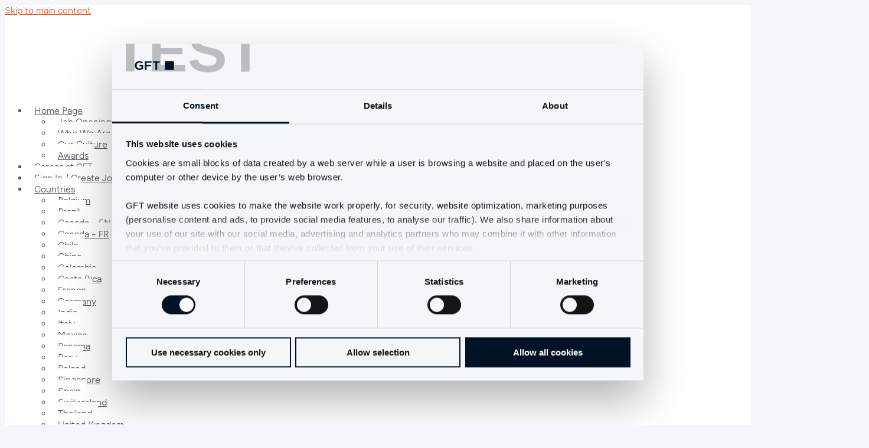

--- FILE ---
content_type: text/html;charset=UTF-8
request_url: https://gfttechnolt1.valhalla12.stage.jobs2web.com/search/?createNewAlert=false&q=&locationsearch=&optionsFacetsDD_customfield1=Business+Consulting&optionsFacetsDD_country=&optionsFacetsDD_customfield2=
body_size: 198665
content:
<!DOCTYPE html>
<html class="html5" xml:lang="en-US" lang="en-US" xmlns="http://www.w3.org/1999/xhtml">

        <head>
            <meta http-equiv="X-UA-Compatible" content="IE=edge,chrome=1" />
            <meta http-equiv="Content-Type" content="text/html;charset=UTF-8" />
            <meta http-equiv="Content-Type" content="text/html; charset=utf-8" />
                <meta name="viewport" content="width=device-width, initial-scale=1.0" />
                <meta name="robots" content="noindex, nofollow" />
                        <link type="text/css" class="keepscript" rel="stylesheet" href="https://gfttechnolt1.valhalla12.stage.jobs2web.com/platform/bootstrap/3.4.8_NES/css/bootstrap.min.css" />
                            <link type="text/css" rel="stylesheet" href="/platform/css/j2w/min/bootstrapV3.global.responsive.min.css?h=906dcb68" />
                            <link type="text/css" rel="stylesheet" href="/platform/csb/css/navbar-fixed-top.css" />
                <script type="text/javascript" src="https://hcm12preview.sapsf.eu/verp/vmod_v1/ui/extlib/jquery_3.5.1/jquery.js"></script>
                <script type="text/javascript" src="https://hcm12preview.sapsf.eu/verp/vmod_v1/ui/extlib/jquery_3.5.1/jquery-migrate.js"></script>
            <script type="text/javascript" src="/platform/js/jquery/jquery-migrate-1.4.1.js"></script>
                    <title>GFT Technologies SE Jobs</title>

        <meta http-equiv="Content-Type" content="text/html; charset=utf-8" />
        <meta name="keywords" content=", GFT Technologies SE Jobs" />
        <meta name="description" content="Find  at GFT Technologies SE" />
        <link rel="canonical" href="https://gfttechnolt1.valhalla12.stage.jobs2web.com/search/" />
            <meta name="robots" content="noindex" />
                <link type="text/css" rel="stylesheet" href="//rmkcdn.successfactors.com/2575ccf0/df6d5c68-3ee6-4180-b1ab-6.css" />
                            <link type="text/css" rel="stylesheet" href="/platform/csb/css/customHeader.css?h=906dcb68" />
                            <link type="text/css" rel="stylesheet" href="/platform/css/j2w/min/sitebuilderframework.min.css?h=906dcb68" />
                            <link type="text/css" rel="stylesheet" href="/platform/css/j2w/min/BS3ColumnizedSearch.min.css?h=906dcb68" />
                            <link type="text/css" rel="stylesheet" href="/platform/css/search/BS3ColumnizedSearchHideLabels.css?h=906dcb68" />
                            <link type="text/css" rel="stylesheet" href="/platform/fontawesome4.7/css/font-awesome-4.7.0.min.css?h=906dcb68" /><script>
	(function (w, d, s, l, i) {
		w[l] = w[l] || []; w[l].push({
			'gtm.start':
				new Date().getTime(), event: 'gtm.js'
		}); var f = d.getElementsByTagName(s)[0],
			j = d.createElement(s), dl = l != 'dataLayer' ? '&l=' + l : ''; j.async = true; j.src =
				'https://dt.gft.com/gtm.js?id=' + i + dl; f.parentNode.insertBefore(j, f);
	})(window, document, 'script', 'dataLayer', 'GTM-MZZGZ7B');
</script>

<style>
	h1 {
		font-size: 36px;
		font-family: customd12001e227184d3c80b9c;
	}

	h2 {
		font-size: 36px;
		font-family: customd12001e227184d3c80b9c;
	}

	h3 {
		font-size: 36px;
		font-family: customd12001e227184d3c80b9c;
	}

	h4 {
		font-size: 24px;
	}

	/* kicker */
	h5 {
		font-family: customd12001e227184d3c80b9c;
		font-size: 16px;
	}

	.menu.desktop .nav li a {
		background: transparent none;
		text-shadow: none;
		font-family: customd12001e227184d3c80b9c;
	}


	.cookiePolicy.cookiemanager {
		display: none !important;
	}

	.cookie-handling-vertical-flex-container {
		display: flex;
		flex-direction: column;
		justify-content: space-between;
		align-items: center;

		padding: 2em;
	}

	.cookie-handling-horizontal-flex-container {
		display: flex;
		flex-direction: row;
		flex-wrap: wrap;
		justify-content: space-around;
	}

	.cookie-handling-youtube-placeholder {
		width: 480px;
		max-width: 100%;
		height: 360px;

		background-color: #000000;
		background-repeat: no-repeat;
		background-position: 50% 50%;

		color: #FFFFFF;
	}

	.cookie-handling-youtube-overlay {
		width: 100%;
		height: 100%;

		background-color: rgba(128, 128, 128, 0.5);
	}

	.cookie-handling-heading {
		font-size: 2em;

		filter: drop-shadow(0.25em 0.25em 0.25em #000000);
	}

	.cookie-handling-content {
		font-size: 1.5em;

		filter: drop-shadow(0.25em 0.25em 0.25em #000000);
	}

	.cookie-handling-youtube-btn {
		display: flex;

		margin: 0.5em;

		border: none;
		border-radius: 0;
		border: 2px solid rgba(236, 102, 1, 1.0);


		padding: 0.25em;

		text-decoration: none;
		font-size: 1.5em;
	}

	a.cookie-handling-youtube-btn {}

	.cookie-handling-youtube-btn:hover {
		text-decoration: none !important;
	}
</style>

<script>
	window.addEventListener("load", () => {
		var youtubeiFrames = document.querySelectorAll("iframe[data-src^='https://www.youtu']");

		for (var i = 0; i < youtubeiFrames.length; i++) {
			var placeholder = document.createElement("div");
			placeholder.classList.add("cookieconsent-optout-marketing");
			placeholder.classList.add("cookie-handling-youtube-placeholder");

			var overlay = document.createElement("div");
			overlay.classList.add("cookie-handling-vertical-flex-container");
			overlay.classList.add("cookie-handling-youtube-overlay");
			placeholder.appendChild(overlay);

			var heading = document.createElement("div");
			heading.classList.add("cookie-handling-heading");
			heading.innerHTML = "YouTube Placeholder";
			overlay.appendChild(heading);

			var content = document.createElement("div");
			content.classList.add("cookie-handling-content");
			content.innerHTML = "Please allow cookies to watch this video";
			overlay.appendChild(content);

			var buttonContainer = document.createElement("div");
			buttonContainer.classList.add("cookie-handling-horizontal-flex-container");
			overlay.appendChild(buttonContainer);

			var consentBtn = document.createElement("button");
			consentBtn.classList.add("cookie-handling-youtube-btn");
			consentBtn.innerHTML = "Change consent";
			consentBtn.addEventListener("click", function () { CookieConsent.renew() });
			buttonContainer.appendChild(consentBtn);

			var embedLink = youtubeiFrames[i].getAttribute("data-src");
			if (embedLink != null && embedLink != "") {
				var youtubeID = embedLink.split("/")[4];
				console.log("Found video with id", youtubeID);
				var youtubeLink = document.createElement("a");
				youtubeLink.setAttribute("href", "https://www.youtube.com/watch?v=" + youtubeID);
				youtubeLink.setAttribute("target", "_blank");
				youtubeLink.classList.add("cookie-handling-youtube-btn");
				youtubeLink.innerHTML = "Watch on YouTube";
				buttonContainer.appendChild(youtubeLink);

				placeholder.style.backgroundImage = "url('https://i1.ytimg.com/vi/" + youtubeID + "/hqdefault.jpg')";
			}

			/*youtubeiFrames[i].parentNode.insertBefore(placeholder, i.nextSibling);*/
                        youtubeiFrames[i].parentNode.insertBefore(placeholder, youtubeiFrames[i].nextSibling);
		}
	});
</script>

<script type="text/javascript">
	// GERMANY:
	if (document.URL === "https://gfttechnolt1.valhalla12.stage.jobs2web.com/?locale=de_DE" || document.URL === "https://gfttechnolt1.valhalla12.stage.jobs2web.com/Germany/?locale=de_DE") {
		window.location = "https://gfttechnolt1.valhalla12.stage.jobs2web.com/go/germany/5984851/";
	}
	if (/\/go\/germany\//gi.test(document.referrer) && /\/search\//gi.test(document.URL)) {
		window.location = document.URL.replace(/\/search\//gi, "/go/germany/5984851/");
	}

	// Switzerland:
	if (document.URL === "https://gfttechnolt1.valhalla12.stage.jobs2web.com/Switzerland/?locale=de_DE") {
		window.location = "https://gfttechnolt1.valhalla12.stage.jobs2web.com/Switzerland/go/switzerland/5987651/";
	}
	if (/\/Switzerland\/search\//gi.test(document.URL)) {
		window.location = document.URL.replace(/\/Switzerland\/search\//gi, "/Switzerland/go/switzerland/5987651/");
	}
	// USA:
	if (document.URL === "https://gfttechnolt1.valhalla12.stage.jobs2web.com/?locale=en_US" || document.URL === "https://gfttechnolt1.valhalla12.stage.jobs2web.com/united-states/?locale=en_US") {
		window.location = "https://gfttechnolt1.valhalla12.stage.jobs2web.com/go/united-states/5986351/";
	}
	if (/\/go\/united-states\//gi.test(document.referrer) && /\/search\//gi.test(document.URL)) {
		window.location = document.URL.replace(/\/search\//gi, "/go/united-states/5986351/");
	}

	// France:
	if (document.URL === "https://gfttechnolt1.valhalla12.stage.jobs2web.com/?locale=fr_FR" || document.URL === "https://gfttechnolt1.valhalla12.stage.jobs2web.com/france/?locale=fr_FR") {
		window.location = "https://gfttechnolt1.valhalla12.stage.jobs2web.com/go/france/5985651/";
	}
	if (/\/go\/france\//gi.test(document.referrer) && /\/search\//gi.test(document.URL)) {
		window.location = document.URL.replace(/\/search\//gi, "/go/france/5985651/");
	}
	// Italy:
	if (document.URL === "https://gfttechnolt1.valhalla12.stage.jobs2web.com/?locale=it_IT" || document.URL === "https://gfttechnolt1.valhalla12.stage.jobs2web.com/italy/?locale=it_IT") {
		window.location = "https://gfttechnolt1.valhalla12.stage.jobs2web.com/go/italy/5986151/";
	}
	if (/\/go\/italy\//gi.test(document.referrer) && /\/search\//gi.test(document.URL)) {
		window.location = document.URL.replace(/\/search\//gi, "/go/italy/5986151/");
	}
	// China:
	if (document.URL === "https://gfttechnolt1.valhalla12.stage.jobs2web.com/?locale=en_US" || document.URL === "https://gfttechnolt1.valhalla12.stage.jobs2web.com/China/?locale=en_US" || document.URL === "https://gfttechnolt1.valhalla12.stage.jobs2web.com/China/go/china/?locale=en_US") {
		window.location = "https://gfttechnolt1.valhalla12.stage.jobs2web.com/China/go/china/10082133/";
	}
	if (/\/China\/search\//gi.test(document.URL)) {
		window.location = document.URL.replace(/\/China\/search\//gi, "/China/go/china/10082133/");
	}
	// mexico:
	if (document.URL === "https://gfttechnolt1.valhalla12.stage.jobs2web.com/?locale=es_ES" || document.URL === "https://gfttechnolt1.valhalla12.stage.jobs2web.com/Mexico/?locale=es_ES" || document.URL === "https://gfttechnolt1.valhalla12.stage.jobs2web.com/Mexico/go/mexico/?locale=es_ES") {
		window.location = "https://gfttechnolt1.valhalla12.stage.jobs2web.com/Mexico/go/mexico/5984951/";
	}
	if (/\/Mexico\/search\//gi.test(document.URL)) {
		window.location = document.URL.replace(/\/Mexico\/search\//gi, "/Mexico/go/mexico/5984951/");
	}
	// chile:
	if (document.URL === "https://gfttechnolt1.valhalla12.stage.jobs2web.com/?locale=es_ES" || document.URL === "https://gfttechnolt1.valhalla12.stage.jobs2web.com/Chile/?locale=es_ES" || document.URL === "https://gfttechnolt1.valhalla12.stage.jobs2web.com/Chile/go/chile/?locale=es_ES") {
		window.location = "https://gfttechnolt1.valhalla12.stage.jobs2web.com/Chile/go/chile/10901033/";
	}
	if (/\/Chile\/search\//gi.test(document.URL)) {
		window.location = document.URL.replace(/\/Chile\/search\//gi, "/Chile/go/chile/10901033/");
	}

	// colombia:
	if (document.URL === "https://gfttechnolt1.valhalla12.stage.jobs2web.com/?locale=es_ES" || document.URL === "https://gfttechnolt1.valhalla12.stage.jobs2web.com/Colombia/?locale=es_ES" || document.URL === "https://gfttechnolt1.valhalla12.stage.jobs2web.com/Colombia/go/colombia/?locale=es_ES") {
		window.location = "https://gfttechnolt1.valhalla12.stage.jobs2web.com/Colombia/go/colombia/10938033/";
	}
	if (/\/Colombia\/search\//gi.test(document.URL)) {
		window.location = document.URL.replace(/\/Colombia\/search\//gi, "/Colombia/go/colombia/10938033/");
	}

	// peru:
	if (document.URL === "https://gfttechnolt1.valhalla12.stage.jobs2web.com/?locale=es_ES" || document.URL === "https://gfttechnolt1.valhalla12.stage.jobs2web.com/Peru/?locale=es_ES" || document.URL === "https://gfttechnolt1.valhalla12.stage.jobs2web.com/Peru/go/peru/?locale=es_ES") {
		window.location = "https://gfttechnolt1.valhalla12.stage.jobs2web.com/Peru/go/peru/10938133/";
	}
	if (/\/Peru\/search\//gi.test(document.URL)) {
		window.location = document.URL.replace(/\/Peru\/search\//gi, "/Peru/go/peru/10938133/");
	}

	// panama:
	if (document.URL === "https://gfttechnolt1.valhalla12.stage.jobs2web.com/?locale=es_ES" || document.URL === "https://gfttechnolt1.valhalla12.stage.jobs2web.com/Panama/?locale=es_ES" || document.URL === "https://gfttechnolt1.valhalla12.stage.jobs2web.com/Panama/go/panama/?locale=es_ES") {
		window.location = "https://gfttechnolt1.valhalla12.stage.jobs2web.com/Panama/go/panama/10966933/";
	}
	if (/\/Panama\/search\//gi.test(document.URL)) {
		window.location = document.URL.replace(/\/Panama\/search\//gi, "/Panama/go/panama/10966933/");
	}


	// india:
	if (document.URL === "https://gfttechnolt1.valhalla12.stage.jobs2web.com/?locale=en_GB" || document.URL === "https://gfttechnolt1.valhalla12.stage.jobs2web.com/India/?locale=en_GB" || document.URL === "https://gfttechnolt1.valhalla12.stage.jobs2web.com/India/go/india/?locale=en_GB") {
		window.location = "https://gfttechnolt1.valhalla12.stage.jobs2web.com/India/go/india/10938333/";
	}
	if (/\/India\/search\//gi.test(document.URL)) {
		window.location = document.URL.replace(/\/India\/search\//gi, "/India/go/india/10938333/");
	}


	// costa rica:
	if (document.URL === "https://gfttechnolt1.valhalla12.stage.jobs2web.com/?locale=es_ES" || document.URL === "https://gfttechnolt1.valhalla12.stage.jobs2web.com/Costarica/?locale=es_ES" || document.URL === "https://gfttechnolt1.valhalla12.stage.jobs2web.com/Costarica/go/costa-rica/?locale=es_ES") {
		window.location = "https://gfttechnolt1.valhalla12.stage.jobs2web.com/Costarica/go/costa-rica/5985051/";
	}
	if (/\/Costarica\/search\//gi.test(document.URL)) {
		window.location = document.URL.replace(/\/Costarica\/search\//gi, "/Costarica/go/costa-rica/5985051/");
	}
	// spain:
	if (document.URL === "https://gfttechnolt1.valhalla12.stage.jobs2web.com/?locale=es_ES" || document.URL === "https://gfttechnolt1.valhalla12.stage.jobs2web.com/Spain/?locale=es_ES" || document.URL === "https://gfttechnolt1.valhalla12.stage.jobs2web.com/go/spain/?locale=es_ES") {
		window.location = "https://gfttechnolt1.valhalla12.stage.jobs2web.com/go/spain/5985551/";
	}
	if (/\/go\/spain\//gi.test(document.referrer) && /\/search\//gi.test(document.URL)) {
		window.location = document.URL.replace(/\/search\//gi, "/go/spain/5985551/");
	}
	// brazil:
	if (document.URL === "https://gfttechnolt1.valhalla12.stage.jobs2web.com/?locale=pt_BR" || document.URL === "https://gfttechnolt1.valhalla12.stage.jobs2web.com/Brazil/?locale=pt_BR" || document.URL === "https://gfttechnolt1.valhalla12.stage.jobs2web.com/Brazil/go/brazil/?locale=pt_BR") {
		window.location = "https://gfttechnolt1.valhalla12.stage.jobs2web.com/go/brazil/5985751/";
	}
	if (/\/go\/brazil\//gi.test(document.referrer) && /\/search\//gi.test(document.URL)) {
		window.location = document.URL.replace(/\/search\//gi, "/go/brazil/5985751/");
	}
	// uk:
	if (document.URL === "https://gfttechnolt1.valhalla12.stage.jobs2web.com/?locale=en_GB" || document.URL === "https://gfttechnolt1.valhalla12.stage.jobs2web.com/uk/?locale=en_GB" || document.URL === "https://gfttechnolt1.valhalla12.stage.jobs2web.com/go/uk/?locale=en_GB") {
		window.location = "https://gfttechnolt1.valhalla12.stage.jobs2web.com/go/uk/5986451/";
	}
	if (/\/go\/uk\//gi.test(document.referrer) && /\/search\//gi.test(document.URL)) {
		window.location = document.URL.replace(/\/search\//gi, "/go/uk/5986451/");
	}
	// belgium:
	if (document.URL === "https://gfttechnolt1.valhalla12.stage.jobs2web.com/?locale=en_US" || document.URL === "https://gfttechnolt1.valhalla12.stage.jobs2web.com/Belgium/?locale=en_US" || document.URL === "https://gfttechnolt1.valhalla12.stage.jobs2web.com/Belgium/go/belgium/?locale=en_US") {
		window.location = "https://gfttechnolt1.valhalla12.stage.jobs2web.com/Belgium/go/belgium/6328551/";
	}
	if (/\/Belgium\/search\//gi.test(document.URL)) {
		window.location = document.URL.replace(/\/Belgium\/search\//gi, "/Belgium/go/belgium/6328551/");
	}
	// canada_fr:
	if (document.URL === "https://gfttechnolt1.valhalla12.stage.jobs2web.com/?locale=fr_FR" || document.URL === "https://gfttechnolt1.valhalla12.stage.jobs2web.com/Canada/?locale=fr_FR" || document.URL === "https://gfttechnolt1.valhalla12.stage.jobs2web.com/Canada/go/canada_fr/?locale=fr_FR") {
		window.location = "https://gfttechnolt1.valhalla12.stage.jobs2web.com/Canada/go/canada_fr/10120233/";
	}
	if (/\/canada_fr\/search\//gi.test(document.URL)) {
		window.location = document.URL.replace(/\/Canada\/search\//gi, "/Canada/go/canada_fr/10120233/");
	}
	// canada_en:
	if (document.URL === "https://gfttechnolt1.valhalla12.stage.jobs2web.com/?locale=en_US" || document.URL === "https://gfttechnolt1.valhalla12.stage.jobs2web.com/Canada/?locale=en_US" || document.URL === "https://gfttechnolt1.valhalla12.stage.jobs2web.com/Canada/go/canada_en/?locale=en_US") {
		window.location = "https://gfttechnolt1.valhalla12.stage.jobs2web.com/Canada/go/canada_en/10120333/";
	}
	if (/\/Canada\/search\//gi.test(document.URL)) {
		window.location = document.URL.replace(/\/Canada\/search\//gi, "/Canada/go/canada_en/10120333/");
	}
	// vietnam:
	if (document.URL === "https://gfttechnolt1.valhalla12.stage.jobs2web.com/?locale=en_US" || document.URL === "https://gfttechnolt1.valhalla12.stage.jobs2web.com/Vietnam/?locale=en_US" || document.URL === "https://gfttechnolt1.valhalla12.stage.jobs2web.com/Vietnam/go/vietnam/?locale=en_US") {
		window.location = "https://gfttechnolt1.valhalla12.stage.jobs2web.com/Vietnam/go/vietnam/10081833/";
	}
	if (/\/Vietnam\/search\//gi.test(document.URL)) {
		window.location = document.URL.replace(/\/Vietnam\/search\//gi, "/Vietnam/go/vietnam/10081833/");
	}

	// poland:
	if (document.URL === "https://gfttechnolt1.valhalla12.stage.jobs2web.com/?locale=en_US" || document.URL === "https://gfttechnolt1.valhalla12.stage.jobs2web.com/Poland/?locale=en_US" || document.URL === "https://gfttechnolt1.valhalla12.stage.jobs2web.com/Poland/" || document.URL === "https://gfttechnolt1.valhalla12.stage.jobs2web.com/Poland/go/poland/?locale=en_US") {
		window.location = "https://gfttechnolt1.valhalla12.stage.jobs2web.com/Poland/go/poland/10082033/";
	}
	if (/\/Poland\/search\//gi.test(document.URL)) {
		window.location = document.URL.replace(/\/Poland\/search\//gi, "/Poland/go/poland/10082033/");
	}
	// singapore:
	if (document.URL === "https://gfttechnolt1.valhalla12.stage.jobs2web.com/?locale=en_US" || document.URL === "https://gfttechnolt1.valhalla12.stage.jobs2web.com/Singapore/?locale=en_US" || document.URL === "https://gfttechnolt1.valhalla12.stage.jobs2web.com/Singapore/go/singapore/?locale=en_US") {
		window.location = "https://gfttechnolt1.valhalla12.stage.jobs2web.com/Singapore/go/singapore/10082233/";
	}
	if (/\/Singapore\/search\//gi.test(document.URL)) {
		window.location = document.URL.replace(/\/Singapore\/search\//gi, "/Singapore/go/singapore/10082233/");
	}

	// thailand:
	if (document.URL === "https://gfttechnolt1.valhalla12.stage.jobs2web.com/?locale=en_US" || document.URL === "https://gfttechnolt1.valhalla12.stage.jobs2web.com/Thailand/?locale=en_US" || document.URL === "https://gfttechnolt1.valhalla12.stage.jobs2web.com/Thailand/go/thailand/?locale=en_US") {
		window.location = "https://gfttechnolt1.valhalla12.stage.jobs2web.com/Thailand/go/thailand/12096533/";
	}
	if (/\/Thailand\/search\//gi.test(document.URL)) {
		window.location = document.URL.replace(/\/Thailand\/search\//gi, "/Thailand/go/thailand/12096533/");
	}

</script>

<style>
	#innershell {
		padding-left: 0px;
		padding-right: 0px;
	}

	/*GLOBAL HEADER MENU*/

	#header.headermain .custom-desktop-header .custom-header-row-0 {
		display: none;
	}

	#header.headermain .custom-desktop-header .custom-header-row-0 .menu li a {
		padding: 5px 10px;
	}

	#header.headermain .custom-desktop-header .custom-header-row-1 .custom-header-logo {
		padding: 20px !important;
	}

	#header.headermain .custom-desktop-header .custom-header-row-1 .custom-header-logo .logo {
		width: 150px;
	}


	#header.headermain .custom-desktop-header .custom-header-row-1 .custom-header-column-2 {
		padding: 0;
	}

	#header.headermain .custom-desktop-header .custom-header-row-1 .custom-header-column-2 .custom-header-signinLanguage {
		padding: 0 !important;
	}

	#header.headermain .custom-desktop-header .custom-header-row-1 .custom-header-column-2 .custom-header-signinLanguage .profile a {
		border-top: none !important;
		border-right: none !important;
		border-left: none !important;
		padding: 35px;
		border-bottom: 7px solid rgb(118, 117, 140) !important;
	}

	#header .links .node {
		padding: 0;
		margin: 0;
	}

	#header.navbar {
		border: none;
	}

	#header.headermain .custom-desktop-header .custom-header-row-1 .custom-header-column-1 .menu li>a,
	#header.headermain .custom-desktop-header .custom-header-row-1 .custom-header-column-1 .menu li>a:focus {
		border-top: none !important;
		border-right: none !important;
		border-left: none !important;
		padding: 35px;
		border-radius: 0px;
	}


	#header.headermain .custom-header-menu .limitwidth {
		margin-right: 2px;
	}

	.limitwidth {
		max-width: 1200px;
	}

	.menu.desktop .nav>li,
	.menu.tablet .nav>li {
		margin: 0;
	}

	#search-wrapper input[type="text"] {
		border: none !important;
		padding: 15px;
	}

	input,
	select,
	.tt-dropdown-menu {
		color: var(--gft-text-color);
	}

	#job-table input[type="text"] {
		border: none !important;
		padding: 10px;
	}

	#job-table .pagination-well {
		float: left;
	}

	#signInTitleContainer h1,
	.haveAnAccount {}

	input[type="submit"],
	#search-wrapper button {
		border-radius: 0 !important;
		padding: 10px 20px !important;
	}


	#job-table {
		padding: 0 20px;
		max-width: 1200px;
	}

	#content .searchwell {
		padding-top: 10px;
	}

	#content .searchwell #options-search {}

	div#job-table {
		padding-bottom: 20px;
	}

	div#job-table * {}

	div#job-table #search-results-filter input {}

	div#job-table #search-results-header #hdrTitle {
		padding-left: 10px;
	}

	#actions {
		width: 100%;
	}

	/*Switzerland HEADER MENU START*/
	#header.headermainSwitzerland .custom-desktop-header .custom-header-row-0 .menu li a {
		font-size: 12px;
		padding: 5px 10px;
	}

	#header.headermainSwitzerland .custom-desktop-header .custom-header-row-1 .custom-header-logo {
		padding: 20px !important;
	}

	#header.headermainSwitzerland .custom-desktop-header .custom-header-row-1 .custom-header-logo .logo {
		width: 200px;
	}

	#header.headermainSwitzerland .custom-desktop-header .custom-header-row-1 .custom-header-column-2 {
		padding: 0;
		height: auto;
	}

	#header.headermainSwitzerland .custom-desktop-header .custom-header-row-1 .custom-header-column-2 .custom-header-signinLanguage {
		padding: 0 !important;
	}

	#header.headermainSwitzerland .custom-desktop-header .custom-header-row-1 .custom-header-column-2 .custom-header-signinLanguage .profile a {
		border-top: none !important;
		border-right: none !important;
		border-left: none !important;
		padding: 35px;
		border-bottom: 7px solid rgb(118, 117, 140) !important;
	}

	#header.headermainSwitzerland .custom-desktop-header .custom-header-row-1 .custom-header-column-1 .menu li>a,
	#header.headermain .custom-desktop-header .custom-header-row-1 .custom-header-column-1 .menu li>a:focus {
		border-top: none !important;
		border-right: none !important;
		border-left: none !important;
		padding: 35px;
		border-radius: 0px;
	}


	#header.headermainSwitzerland .custom-header-menu .limitwidth {
		margin-right: 2px;
	}

	/*Switzerland HEADER MENU END*/

	/*China HEADER MENU START*/
	#header.headermainChina .custom-desktop-header .custom-header-row-0 .menu li a {
		font-size: 12px;
		padding: 5px 10px;
	}

	#header.headermainChina .custom-desktop-header .custom-header-row-1 .custom-header-logo {
		padding: 20px !important;
	}

	#header.headermainChina .custom-desktop-header .custom-header-row-1 .custom-header-logo .logo {
		width: 200px;
	}


	#header.headermainChina .custom-desktop-header .custom-header-row-1 .custom-header-column-2 {
		padding: 0;
		height: auto;
	}

	#header.headermainChina .custom-desktop-header .custom-header-row-1 .custom-header-column-2 .custom-header-signinLanguage {
		padding: 0 !important;
	}

	#header.headermainChina .custom-desktop-header .custom-header-row-1 .custom-header-column-2 .custom-header-signinLanguage .profile a {
		border-top: none !important;
		border-right: none !important;
		border-left: none !important;
		padding: 35px;
		border-bottom: 7px solid rgb(118, 117, 140) !important;
	}

	#header.headermainChina .custom-desktop-header .custom-header-row-1 .custom-header-column-1 .menu li>a,
	#header.headermain .custom-desktop-header .custom-header-row-1 .custom-header-column-1 .menu li>a:focus {
		border-top: none !important;
		border-right: none !important;
		border-left: none !important;
		padding: 35px;
		border-radius: 0px;
	}


	#header.headermainChina .custom-header-menu .limitwidth {
		margin-right: 2px;
	}

	/*China HEADER MENU END*/


	/*Costa Rica HEADER MENU START*/
	#header.headermainCostarica .custom-desktop-header .custom-header-row-0 .menu li a {
		padding: 5px 10px;
	}

	#header.headermainCostarica .custom-desktop-header .custom-header-row-1 .custom-header-logo {
		padding: 20px !important;
	}

	#header.headermainCostarica .custom-desktop-header .custom-header-row-1 .custom-header-logo .logo {
		width: 200px;
	}

	#header.headermainCostarica .custom-desktop-header .custom-header-row-1 .custom-header-column-2 {
		padding: 0;
		height: auto;
	}

	#header.headermainCostarica .custom-desktop-header .custom-header-row-1 .custom-header-column-2 .custom-header-signinLanguage {
		padding: 0 !important;
	}

	#header.headermainCostarica .custom-desktop-header .custom-header-row-1 .custom-header-column-2 .custom-header-signinLanguage .profile a {
		border-top: none !important;
		border-right: none !important;
		border-left: none !important;
		padding: 35px;
		border-bottom: 7px solid rgb(118, 117, 140) !important;
	}

	#header.headermainCostarica .custom-desktop-header .custom-header-row-1 .custom-header-column-1 .menu li>a,
	#header.headermain .custom-desktop-header .custom-header-row-1 .custom-header-column-1 .menu li>a:focus {
		border-top: none !important;
		border-right: none !important;
		border-left: none !important;
		padding: 35px;
		border-radius: 0px;
	}


	#header.headermainCostarica .custom-header-menu .limitwidth {
		margin-right: 2px;
	}

	/*Costa Rica HEADER MENU END*/

	/*Singapore HEADER MENU START*/
	#header.headermainSingapore .custom-desktop-header .custom-header-row-0 .menu li a {
		padding: 5px 10px;
	}

	#header.headermainSingapore .custom-desktop-header .custom-header-row-1 .custom-header-logo {
		padding: 20px !important;
	}

	#header.headermainSingapore .custom-desktop-header .custom-header-row-1 .custom-header-logo .logo {
		width: 200px;
	}


	#header.headermainSingapore .custom-desktop-header .custom-header-row-1 .custom-header-column-2 {
		padding: 0;
		height: auto;
	}

	#header.headermainSingapore .custom-desktop-header .custom-header-row-1 .custom-header-column-2 .custom-header-signinLanguage {
		padding: 0 !important;
	}

	#header.headermainSingapore .custom-desktop-header .custom-header-row-1 .custom-header-column-2 .custom-header-signinLanguage .profile a {
		border-top: none !important;
		border-right: none !important;
		border-left: none !important;
		padding: 35px;
		border-bottom: 7px solid rgb(118, 117, 140) !important;
	}

	#header.headermainSingapore .custom-desktop-header .custom-header-row-1 .custom-header-column-1 .menu li>a,
	#header.headermain .custom-desktop-header .custom-header-row-1 .custom-header-column-1 .menu li>a:focus {
		border-top: none !important;
		border-right: none !important;
		border-left: none !important;
		padding: 35px;
		border-radius: 0px;
	}


	#header.headermainSingapore .custom-header-menu .limitwidth {
		margin-right: 2px;
	}

	/*Singapore HEADER MENU END*/

	/*Vietnam HEADER MENU START*/
	#header.headermainVietnam .custom-desktop-header .custom-header-row-0 .menu li a {
		font-size: 12px;
		padding: 5px 10px;
	}

	#header.headermainVietnam .custom-desktop-header .custom-header-row-1 .custom-header-logo {
		padding: 20px !important;
	}

	#header.headermainVietnam .custom-desktop-header .custom-header-row-1 .custom-header-logo .logo {
		width: 200px;
	}

	#header.headermainVietnam .custom-desktop-header .custom-header-row-1 .custom-header-column-2 {
		padding: 0;
		height: auto;
	}

	#header.headermainVietnam .custom-desktop-header .custom-header-row-1 .custom-header-column-2 .custom-header-signinLanguage {
		padding: 0 !important;
	}

	#header.headermainVietnam .custom-desktop-header .custom-header-row-1 .custom-header-column-2 .custom-header-signinLanguage .profile a {
		border-top: none !important;
		border-right: none !important;
		border-left: none !important;
		padding: 35px;
		border-bottom: 7px solid rgb(118, 117, 140) !important;
	}

	#header.headermainVietnam .custom-desktop-header .custom-header-row-1 .custom-header-column-1 .menu li>a,
	#header.headermain .custom-desktop-header .custom-header-row-1 .custom-header-column-1 .menu li>a:focus {
		border-top: none !important;
		border-right: none !important;
		border-left: none !important;
		padding: 35px;
		font-size: 16px;
		border-radius: 0px;
	}


	#header.headermainVietnam .custom-header-menu .limitwidth {
		margin-right: 2px;
	}

	/*Vietnam HEADER MENU END*/


/*Thailand HEADER MENU START*/
	#header.headermainThailand .custom-desktop-header .custom-header-row-0 .menu li a {
		font-size: 12px;
		padding: 5px 10px;
	}

	#header.headermainThailand .custom-desktop-header .custom-header-row-1 .custom-header-logo {
		padding: 20px !important;
	}

	#header.headermainThailand .custom-desktop-header .custom-header-row-1 .custom-header-logo .logo {
		width: 200px;
	}

	#header.headermainThailand .custom-desktop-header .custom-header-row-1 .custom-header-column-2 {
		padding: 0;
		height: auto;
	}

	#header.headermainThailand .custom-desktop-header .custom-header-row-1 .custom-header-column-2 .custom-header-signinLanguage {
		padding: 0 !important;
	}

	#header.headermainThailand .custom-desktop-header .custom-header-row-1 .custom-header-column-2 .custom-header-signinLanguage .profile a {
		border-top: none !important;
		border-right: none !important;
		border-left: none !important;
		padding: 35px;
		border-bottom: 7px solid rgb(118, 117, 140) !important;
	}

	#header.headermainThailand .custom-desktop-header .custom-header-row-1 .custom-header-column-1 .menu li>a,
	#header.headermain .custom-desktop-header .custom-header-row-1 .custom-header-column-1 .menu li>a:focus {
		border-top: none !important;
		border-right: none !important;
		border-left: none !important;
		padding: 35px;
		font-size: 16px;
		border-radius: 0px;
	}


	#header.headermainThailand .custom-header-menu .limitwidth {
		margin-right: 2px;
	}

	/*Thailand HEADER MENU END*/



	/*Poland HEADER MENU START*/
	#header.headermainPoland .custom-desktop-header .custom-header-row-0 .menu li a {
		font-size: 12px;
		padding: 5px 10px;
	}

	#header.headermainPoland .custom-desktop-header .custom-header-row-1 .custom-header-logo {
		padding: 20px !important;
	}

	#header.headermainPoland .custom-desktop-header .custom-header-row-1 .custom-header-logo .logo {
		width: 200px;
	}


	#header.headermainPoland .custom-desktop-header .custom-header-row-1 .custom-header-column-2 {
		padding: 0;
		height: auto;
	}

	#header.headermainPoland .custom-desktop-header .custom-header-row-1 .custom-header-column-2 .custom-header-signinLanguage {
		padding: 0 !important;
	}

	#header.headermainPoland .custom-desktop-header .custom-header-row-1 .custom-header-column-2 .custom-header-signinLanguage .profile a {
		border-top: none !important;
		border-right: none !important;
		border-left: none !important;
		padding: 35px;
		border-bottom: 7px solid rgb(118, 117, 140) !important;
	}

	#header.headermainPoland .custom-desktop-header .custom-header-row-1 .custom-header-column-1 .menu li>a,
	#header.headermain .custom-desktop-header .custom-header-row-1 .custom-header-column-1 .menu li>a:focus {
		border-top: none !important;
		border-right: none !important;
		border-left: none !important;
		padding: 35px;
		font-size: 16px;
		border-radius: 0px;
	}


	#header.headermainPoland .custom-header-menu .limitwidth {
		margin-right: 2px;
	}

	/*Poland HEADER MENU END*/


	/*Mexico HEADER MENU START*/
	#header.headermainMexico .custom-desktop-header .custom-header-row-0 .menu li a {
		font-size: 12px;
		padding: 5px 10px;
	}

	#header.headermainMexico .custom-desktop-header .custom-header-row-1 .custom-header-logo {
		padding: 20px !important;
	}

	#header.headermainMexico .custom-desktop-header .custom-header-row-1 .custom-header-logo .logo {
		width: 200px;
	}


	#header.headermainMexico .custom-desktop-header .custom-header-row-1 .custom-header-column-2 {
		padding: 0;
		height: auto;
	}

	#header.headermainMexico .custom-desktop-header .custom-header-row-1 .custom-header-column-2 .custom-header-signinLanguage {
		padding: 0 !important;
	}

	#header.headermainMexico .custom-desktop-header .custom-header-row-1 .custom-header-column-2 .custom-header-signinLanguage .profile a {
		border-top: none !important;
		border-right: none !important;
		border-left: none !important;
		padding: 35px;
		border-bottom: 7px solid rgb(118, 117, 140) !important;
	}

	#header.headermainMexico .custom-desktop-header .custom-header-row-1 .custom-header-column-1 .menu li>a,
	#header.headermain .custom-desktop-header .custom-header-row-1 .custom-header-column-1 .menu li>a:focus {
		border-top: none !important;
		border-right: none !important;
		border-left: none !important;
		padding: 35px;
		font-size: 16px;
		border-radius: 0px;
	}


	#header.headermainMexico .custom-header-menu .limitwidth {
		margin-right: 2px;
	}

	/*Mexico HEADER MENU END*/

	/*Chile HEADER MENU START*/
	#header.headermainChile .custom-desktop-header .custom-header-row-0 .menu li a {
		font-size: 12px;
		padding: 5px 10px;
	}

	#header.headermainChile .custom-desktop-header .custom-header-row-1 .custom-header-logo {
		padding: 20px !important;
	}

	#header.headermainChile .custom-desktop-header .custom-header-row-1 .custom-header-logo .logo {
		width: 200px;
	}


	#header.headermainChile .custom-desktop-header .custom-header-row-1 .custom-header-column-2 {
		padding: 0;
		height: auto;
	}

	#header.headermainChile .custom-desktop-header .custom-header-row-1 .custom-header-column-2 .custom-header-signinLanguage {
		padding: 0 !important;
	}

	#header.headermainChile .custom-desktop-header .custom-header-row-1 .custom-header-column-2 .custom-header-signinLanguage .profile a {
		border-top: none !important;
		border-right: none !important;
		border-left: none !important;
		padding: 35px;
		border-bottom: 7px solid rgb(118, 117, 140) !important;
	}

	#header.headermainChile .custom-desktop-header .custom-header-row-1 .custom-header-column-1 .menu li>a,
	#header.headermain .custom-desktop-header .custom-header-row-1 .custom-header-column-1 .menu li>a:focus {
		border-top: none !important;
		border-right: none !important;
		border-left: none !important;
		padding: 35px;
		font-size: 16px;
		border-radius: 0px;
	}


	#header.headermainChile .custom-header-menu .limitwidth {
		margin-right: 2px;
	}

	/*chile HEADER MENU END*/

	/*Colombia HEADER MENU START*/
	#header.headermainColombia .custom-desktop-header .custom-header-row-0 .menu li a {
		font-size: 12px;
		padding: 5px 10px;
	}

	#header.headermainColombia .custom-desktop-header .custom-header-row-1 .custom-header-logo {
		padding: 20px !important;
	}

	#header.headermainColombia .custom-desktop-header .custom-header-row-1 .custom-header-logo .logo {
		width: 200px;
	}


	#header.headermainColombia .custom-desktop-header .custom-header-row-1 .custom-header-column-2 {
		padding: 0;
		height: auto;
	}

	#header.headermainColombia .custom-desktop-header .custom-header-row-1 .custom-header-column-2 .custom-header-signinLanguage {
		padding: 0 !important;
	}

	#header.headermainColombia .custom-desktop-header .custom-header-row-1 .custom-header-column-2 .custom-header-signinLanguage .profile a {
		border-top: none !important;
		border-right: none !important;
		border-left: none !important;
		padding: 35px;
		border-bottom: 7px solid rgb(118, 117, 140) !important;
	}

	#header.headermainColombia .custom-desktop-header .custom-header-row-1 .custom-header-column-1 .menu li>a,
	#header.headermain .custom-desktop-header .custom-header-row-1 .custom-header-column-1 .menu li>a:focus {
		border-top: none !important;
		border-right: none !important;
		border-left: none !important;
		padding: 35px;
		font-size: 16px;
		border-radius: 0px;
	}


	#header.headermainColombia .custom-header-menu .limitwidth {
		margin-right: 2px;
	}

	/*Colombia HEADER MENU END*/

	/*Peru HEADER MENU START*/
	#header.headermainPeru .custom-desktop-header .custom-header-row-0 .menu li a {
		font-size: 12px;
		padding: 5px 10px;
	}

	#header.headermainPeru .custom-desktop-header .custom-header-row-1 .custom-header-logo {
		padding: 20px !important;
	}

	#header.headermainPeru .custom-desktop-header .custom-header-row-1 .custom-header-logo .logo {
		width: 200px;
	}


	#header.headermainPeru .custom-desktop-header .custom-header-row-1 .custom-header-column-2 {
		padding: 0;
		height: auto;
	}

	#header.headermainPeru .custom-desktop-header .custom-header-row-1 .custom-header-column-2 .custom-header-signinLanguage {
		padding: 0 !important;
	}

	#header.headermainPeru .custom-desktop-header .custom-header-row-1 .custom-header-column-2 .custom-header-signinLanguage .profile a {
		border-top: none !important;
		border-right: none !important;
		border-left: none !important;
		padding: 35px;
		border-bottom: 7px solid rgb(118, 117, 140) !important;
	}

	#header.headermainPeru .custom-desktop-header .custom-header-row-1 .custom-header-column-1 .menu li>a,
	#header.headermain .custom-desktop-header .custom-header-row-1 .custom-header-column-1 .menu li>a:focus {
		border-top: none !important;
		border-right: none !important;
		border-left: none !important;
		padding: 35px;
		font-size: 16px;
		border-radius: 0px;
	}


	#header.headermainPeru .custom-header-menu .limitwidth {
		margin-right: 2px;
	}

	/*Peru HEADER MENU END*/

	/*Panama HEADER MENU START*/
	#header.headermainPanama .custom-desktop-header .custom-header-row-0 .menu li a {
		font-size: 12px;
		padding: 5px 10px;
	}

	#header.headermainPanama .custom-desktop-header .custom-header-row-1 .custom-header-logo {
		padding: 20px !important;
	}

	#header.headermainPanama .custom-desktop-header .custom-header-row-1 .custom-header-logo .logo {
		width: 200px;
	}


	#header.headermainPanama .custom-desktop-header .custom-header-row-1 .custom-header-column-2 {
		padding: 0;
		height: auto;
	}

	#header.headermainPanama .custom-desktop-header .custom-header-row-1 .custom-header-column-2 .custom-header-signinLanguage {
		padding: 0 !important;
	}

	#header.headermainPanama .custom-desktop-header .custom-header-row-1 .custom-header-column-2 .custom-header-signinLanguage .profile a {
		border-top: none !important;
		border-right: none !important;
		border-left: none !important;
		padding: 35px;
		border-bottom: 7px solid rgb(118, 117, 140) !important;
	}

	#header.headermainPanama .custom-desktop-header .custom-header-row-1 .custom-header-column-1 .menu li>a,
	#header.headermain .custom-desktop-header .custom-header-row-1 .custom-header-column-1 .menu li>a:focus {
		border-top: none !important;
		border-right: none !important;
		border-left: none !important;
		padding: 35px;
		font-size: 16px;
		border-radius: 0px;
	}


	#header.headermainPanama .custom-header-menu .limitwidth {
		margin-right: 2px;
	}

	/*Panama HEADER MENU END*/


	/*India HEADER MENU START*/
	#header.headermainIndia .custom-desktop-header .custom-header-row-0 .menu li a {
		font-size: 12px;
		padding: 5px 10px;
	}

	#header.headermainIndia .custom-desktop-header .custom-header-row-1 .custom-header-logo {
		padding: 20px !important;
	}

	#header.headermainIndia .custom-desktop-header .custom-header-row-1 .custom-header-logo .logo {
		width: 200px;
	}


	#header.headermainIndia .custom-desktop-header .custom-header-row-1 .custom-header-column-2 {
		padding: 0;
		height: auto;
	}

	#header.headermainIndia .custom-desktop-header .custom-header-row-1 .custom-header-column-2 .custom-header-signinLanguage {
		padding: 0 !important;
	}

	#header.headermainIndia .custom-desktop-header .custom-header-row-1 .custom-header-column-2 .custom-header-signinLanguage .profile a {
		border-top: none !important;
		border-right: none !important;
		border-left: none !important;
		padding: 35px;
		border-bottom: 7px solid rgb(118, 117, 140) !important;
	}

	#header.headermainIndia .custom-desktop-header .custom-header-row-1 .custom-header-column-1 .menu li>a,
	#header.headermain .custom-desktop-header .custom-header-row-1 .custom-header-column-1 .menu li>a:focus {
		border-top: none !important;
		border-right: none !important;
		border-left: none !important;
		padding: 35px;
		font-size: 16px;
		border-radius: 0px;
	}


	#header.headermainIndia .custom-header-menu .limitwidth {
		margin-right: 2px;
	}

	/*India HEADER MENU END*/



	/*Belgium HEADER MENU START*/
	#header.headermainBelgium .custom-desktop-header .custom-header-row-0 .menu li a {
		font-size: 12px;
		padding: 5px 10px;
	}

	#header.headermainBelgium .custom-desktop-header .custom-header-row-1 .custom-header-logo {
		padding: 20px !important;
	}

	#header.headermainBelgium .custom-desktop-header .custom-header-row-1 .custom-header-logo .logo {
		width: 200px;
	}


	#header.headermainBelgium .custom-desktop-header .custom-header-row-1 .custom-header-column-2 {
		padding: 0;
		height: auto;
	}

	#header.headermainBelgium .custom-desktop-header .custom-header-row-1 .custom-header-column-2 .custom-header-signinLanguage {
		padding: 0 !important;
	}

	#header.headermainBelgium .custom-desktop-header .custom-header-row-1 .custom-header-column-2 .custom-header-signinLanguage .profile a {
		border-top: none !important;
		border-right: none !important;
		border-left: none !important;
		padding: 35px;
		border-bottom: 7px solid rgb(118, 117, 140) !important;
	}

	#header.headermainBelgium .custom-desktop-header .custom-header-row-1 .custom-header-column-1 .menu li>a,
	#header.headermain .custom-desktop-header .custom-header-row-1 .custom-header-column-1 .menu li>a:focus {
		border-top: none !important;
		border-right: none !important;
		border-left: none !important;
		padding: 35px;
		font-size: 16px;
		border-radius: 0px;
	}


	#header.headermainBelgium .custom-header-menu .limitwidth {
		margin-right: 2px;
	}

	/*Belgium HEADER MENU END*/

	/*Canada-EN HEADER MENU START*/
	#header.headermainCanadaEN .custom-desktop-header .custom-header-row-0 .menu li a {
		font-size: 12px;
		padding: 5px 10px;
	}

	#header.headermainCanadaEN .custom-desktop-header .custom-header-row-1 .custom-header-logo {
		padding: 20px !important;
	}

	#header.headermainCanadaEN .custom-desktop-header .custom-header-row-1 .custom-header-logo .logo {
		width: 200px;
	}


	#header.headermainCanadaEN .custom-desktop-header .custom-header-row-1 .custom-header-column-2 {
		padding: 0;
		height: auto;
	}

	#header.headermainCanadaEN .custom-desktop-header .custom-header-row-1 .custom-header-column-2 .custom-header-signinLanguage {
		padding: 0 !important;
	}

	#header.headermainCanadaEN .custom-desktop-header .custom-header-row-1 .custom-header-column-2 .custom-header-signinLanguage .profile a {
		border-top: none !important;
		border-right: none !important;
		border-left: none !important;
		padding: 35px;
		border-bottom: 7px solid rgb(118, 117, 140) !important;
	}

	#header.headermainCanadaEN .custom-desktop-header .custom-header-row-1 .custom-header-column-1 .menu li>a,
	#header.headermain .custom-desktop-header .custom-header-row-1 .custom-header-column-1 .menu li>a:focus {
		border-top: none !important;
		border-right: none !important;
		border-left: none !important;
		padding: 35px;
		font-size: 16px;
		border-radius: 0px;
	}


	#header.headermainCanadaEN .custom-header-menu .limitwidth {
		margin-right: 2px;
	}

	/*Canada-EN HEADER MENU END*/

	/*Canada-FR HEADER MENU START*/
	#header.headermainCanadaFR .custom-desktop-header .custom-header-row-0 .menu li a {
		font-size: 12px;
		padding: 5px 10px;
	}

	#header.headermainCanadaFR .custom-desktop-header .custom-header-row-1 .custom-header-logo {
		padding: 20px !important;
	}

	#header.headermainCanadaFR .custom-desktop-header .custom-header-row-1 .custom-header-logo .logo {
		width: 200px;
	}


	#header.headermainCanadaFR .custom-desktop-header .custom-header-row-1 .custom-header-column-2 {
		padding: 0;
		height: auto;
	}

	#header.headermainCanadaFR .custom-desktop-header .custom-header-row-1 .custom-header-column-2 .custom-header-signinLanguage {
		padding: 0 !important;
	}

	#header.headermainCanadaFR .custom-desktop-header .custom-header-row-1 .custom-header-column-2 .custom-header-signinLanguage .profile a {
		border-top: none !important;
		border-right: none !important;
		border-left: none !important;
		padding: 35px;
		border-bottom: 7px solid rgb(118, 117, 140) !important;
	}

	#header.headermainCanadaFR .custom-desktop-header .custom-header-row-1 .custom-header-column-1 .menu li>a,
	#header.headermain .custom-desktop-header .custom-header-row-1 .custom-header-column-1 .menu li>a:focus {
		border-top: none !important;
		border-right: none !important;
		border-left: none !important;
		padding: 35px;
		font-size: 16px;
		border-radius: 0px;
	}


	#header.headermainCanadaFR .custom-header-menu .limitwidth {
		margin-right: 2px;
	}

	/*Canada-FR HEADER MENU END*/



	/*Canada HEADER MENU START*/
	#header.headermainCanada .custom-desktop-header .custom-header-row-0 .menu li a {
		font-size: 12px;
		padding: 5px 10px;
	}

	#header.headermainCanada .custom-desktop-header .custom-header-row-1 .custom-header-logo {
		padding: 20px !important;
	}

	#header.headermainCanada .custom-desktop-header .custom-header-row-1 .custom-header-logo .logo {
		width: 200px;
	}


	#header.headermainCanada .custom-desktop-header .custom-header-row-1 .custom-header-column-2 {
		padding: 0;
		height: auto;
	}

	#header.headermainCanada .custom-desktop-header .custom-header-row-1 .custom-header-column-2 .custom-header-signinLanguage {
		padding: 0 !important;
	}

	#header.headermainCanada .custom-desktop-header .custom-header-row-1 .custom-header-column-2 .custom-header-signinLanguage .profile a {
		border-top: none !important;
		border-right: none !important;
		border-left: none !important;
		padding: 35px;
		border-bottom: 7px solid rgb(118, 117, 140) !important;
	}

	#header.headermainCanada .custom-desktop-header .custom-header-row-1 .custom-header-column-1 .menu li>a,
	#header.headermain .custom-desktop-header .custom-header-row-1 .custom-header-column-1 .menu li>a:focus {
		border-top: none !important;
		border-right: none !important;
		border-left: none !important;
		padding: 35px;
		font-size: 16px;
		border-radius: 0px;
	}


	#header.headermainCanada .custom-header-menu .limitwidth {
		margin-right: 2px;
	}

	/*Canada HEADER MENU END*/


	/*France HEADER MENU START*/
	#header.headermainFrance .custom-desktop-header .custom-header-row-0 .menu li a {
		font-size: 12px;
		padding: 5px 10px;
	}

	#header.headermainFrance .custom-desktop-header .custom-header-row-1 .custom-header-logo {
		padding: 20px !important;
	}

	#header.headermainFrance .custom-desktop-header .custom-header-row-1 .custom-header-logo .logo {
		width: 200px;
	}


	#header.headermainFrance .custom-desktop-header .custom-header-row-1 .custom-header-column-2 {
		padding: 0;
		height: auto;
	}

	#header.headermainFrance .custom-desktop-header .custom-header-row-1 .custom-header-column-2 .custom-header-signinLanguage {
		padding: 0 !important;
	}

	#header.headermainFrance .custom-desktop-header .custom-header-row-1 .custom-header-column-2 .custom-header-signinLanguage .profile a {
		border-top: none !important;
		border-right: none !important;
		border-left: none !important;
		padding: 35px;
		border-bottom: 7px solid rgb(118, 117, 140) !important;
	}

	#header.headermainFrance .custom-desktop-header .custom-header-row-1 .custom-header-column-1 .menu li>a,
	#header.headermain .custom-desktop-header .custom-header-row-1 .custom-header-column-1 .menu li>a:focus {
		border-top: none !important;
		border-right: none !important;
		border-left: none !important;
		padding: 35px;
		font-size: 16px;
		border-radius: 0px;
	}


	#header.headermainFrance .custom-header-menu .limitwidth {
		margin-right: 2px;
	}

	/*France HEADER MENU END*/



	.menu.desktop .nav>li,
	.menu.tablet .nav>li {
		margin: 0;
	}

	input[type="text"] {
		border-radius: 0;
		padding: 5px;
		border: 1px solid #444 !important;
	}

	.optionsDiv select {
		padding: 10px;
		background: white !important;
		border: none !important;
		border-radius: 0 !important;
	}

	#content #search-wrapper .searchwell #options-search,
	.searchwell .optionsFacet {}

	#search-wrapper select {
		padding: 10px;
	}

	#body .outershell .btn,
	#body .outershell input[type="submit"] {
		border-radius: 0;
	}

	.custom-header-column-0.col-xs-3 .menu.desktop .nav>li .dropdown-menu,
	.custom-header-column-0.col-xs-6 .menu.desktop .nav>li .dropdown-menu,
	.custom-header-column-1.col-xs-3 .menu.desktop .nav>li .dropdown-menu {
		left: 10px !important;
		border: none;
	}



	.menu.desktop .nav>li .dropdown-menu li {
		margin-bottom: 0px !important;
	}

	#header .menu .dropdown-menu {
		border: none;
		max-height: calc(100vh - 150px);
		overflow-x: hidden;
		overflow-y: auto;
	}

	#header .menu .dropdown-menu a {
		padding: 5px;
	}

	.jobdescription .span,
	.jobdescription p {}

	#category-header {
		display: none;
	}




	/*SEARCH RESULT PAGE*/
	.breadcrumb {
		display: none;
	}

	#search-wrapper>div.row.clearfix {
		padding: 0 100px;
		width: 100%;
		min-width: 100%;
	}

	#search-wrapper {
		margin-bottom: 0px !important;
	}

	#content>div>div.pagination-top.clearfix {
		padding: 0 100px;
		width: 100%;
		min-width: 100%;
		margin-bottom: 0px;
	}

	#content>div>div.searchResultsShell {
		padding: 0 100px;
		width: 1200px;
		min-width: 1200px;
		padding-bottom: 20px;
	}

	div.row.columnizedSearchForm {
		font-family: customdfcabef5423e4e06ab5d2;
		color: #001326;
	}

	a.search-option-link.btn-link {
		font-family: customd12001e227184d3c80b9c;
	}

	.optionsFacet-select.optionsFacetsDD_country,
	.optionsFacet-select.optionsFacetsDD_customfield1,
	.optionsFacet-select.optionsFacetsDD_shifttype {
		font-family: customdfcabef5423e4e06ab5d2, Arial, sans-serif !important;
	}


	#search-results-filter input {}

	#search-results-header #hdrTitle {
		padding-left: 10px;
	}

	.outershell a,
	.outershell .link,
	div.outershell div.cookiePolicy a {}

	.btn.keywordsearch-button {
		padding: 13px !important;
	}

	.emailsubscribe-form #emailsubscribe-button {
		border: none;
		padding-left: 0px !important;
		padding-top: 5px !important;
	}

	.emailsubscribe-form #emailsubscribe-button:hover {
		border: none;
		padding-left: 0px !important;
		padding-top: 5px !important;
	}

	#noresults-subscribe.panel-default {}

	.alert-warning,
	.alert {
		border: none !important;
		padding-left: 75px !important;
		max-width: 1200px !important;
		margin-left: 0 auto !important;
	}

	#noresults-subscribe {
		border: none;
	}

	#noresults-subscribe .well-small {
		padding: 0;
	}

	.custom-mobile-header .custom-header-image,
	.custom-tablet-header .custom-header-image {
		margin-top: 10px;
		margin-left: 10px;
		background-size: contain !important;
		max-width: 142px;
	}

	.custom-mobile-header li a,
	.custom-tablet-header li a {
		border-top: none !important;
		border-right: none !important;
		border-left: none !important;
		border-radius: 0px;
		padding: 10px !important;
	}

	.jobDisplayShell {
		max-width: 1100px;
		margin-left: 60px;

	}

	.mobileApplyCtr .pageTitle h1 {}

	@media (max-width: 767px) {
		.talentlanding-page .imagecarousel4 .slick-slider .main-slider .item.floatleft .item-content {
			padding-left: 0px !important;
		}

		.talentlanding-page .searchwell,
		#actions {
			padding-left: 0px !important;
			padding-right: 0px !important;
		}
	}



	/* ITG 2025 */

/** Talent Landing Page - start **/
#body.talentlanding-page #content .slick-prev.pull-left.slick-arrow,
#body.talentlanding-page #content .slick-prev.pull-left.slick-arrow:hover {
  background-color: transparent;
}
#body.talentlanding-page #content .join-submit.btn {
  color: white !important;
  font-size: 16px !important;
  font-family: customdfcabef5423e4e06ab5d2 !important;
}
#body.talentlanding-page #content div.fontcoloraf222b778d186371 p {
  font-family: customdfcabef5423e4e06ab5d2 !important;
}

/** Talent Landing Page - end **/

/** Job Detail Page - start **/
#body.job-page #content > .inner {
  background: #f4f6f9;
}
#body.job-page #search-wrapper {
  background: #f4f6f9;
}
#body.job-page #content .searchwell #options-search {
  color: #4d535a !important;
}
#body.job-page .footer a,
#body.job-page .menu a {
  color: #4d535a !important;
}
#body.job-page #content .backgroundcolorf572d0c10a495101 {
  background-color: #dce0e6;
}
#body.job-page #content .backgroundcolorf572d0c10a495101 * {
  color: black !important;
}
#body.job-page #content .backgroundcolorb6a533a1 {
  background-color: #f6ebe7;
}
#body.job-page #content .backgroundcolorb6a533a1 * {
  color: black !important;
}
#body.job-page #content .backgroundcolorb6a533a1 a.btn {
  color: white !important;
  font-size: 16px !important;
  font-family: customdfcabef5423e4e06ab5d2;
}
#body.job-page .backgroundimageacca15ad-3e70-48c8-b7f1-5 {
  display: none;
}
#body.job-page .subscribe-frequency-label {
  color: #001326 !important;
}
#body.job-page #search-wrapper .col-sm-6.span6 {
  width: 100% !important;
}
#body.job-page .savesearch {
  padding-left: 15px;
}
#body.job-page a#back-to-search,
#body.job-page a#back-to-search:visited {
  color: #4d535a !important;
  font-family: customd12001e227184d3c80b9c;
}
@media (max-width: 979px) {
  #body.job-page h1 {
    font-size: 48px;
  }
  #body.job-page #search-wrapper .col-sm-6.span6 {
    padding-left: 0;
    padding-right: 0;
  }
  #body.job-page .savesearch {
    padding-left: 11px;
  }
}
#body.search-page #search-wrapper .col-sm-6.span6 {
  width: 100% !important;
}
#body.search-page #search-wrapper > div.row.clearfix {
  padding: 0 30px;
}
@media (min-width: 768px) {
  #body.search-page #search-wrapper > div.row.clearfix {
    padding: 0 60px;
  }
}
#body.search-page #content > div > div.searchResultsShell {
  padding: 0 30px;
  width: 100%;
  min-width: 0;
}
@media (min-width: 768px) {
  #body.search-page #content > div > div.searchResultsShell {
    padding: 0 100px;
    max-width: 1200px;
    width: 100%;
  }
}
#body.search-page #searchresults a {
  color: #e15924 !important;
}
#body.search-page .keyword-title {
  font-size: 36px;
  margin-top: 1em;
  margin-bottom: 1em;
  padding: 0 30px;
}
@media (min-width: 768px) {
  #body.search-page .keyword-title {
    padding: 0;
  }
}
#body.search-page #search-results-filter input {
  border: none !important;
  padding: 10px;
}
@media (max-width: 979px) {
  #body.home-page #search-wrapper .column.col-md-9 {
    padding-left: 0;
    padding-right: 0;
  }
  #body.home-page .searchwell {
    padding-left: 30px;
    padding-right: 30px;
  }
  #body.home-page .keywordsearch-locationsearch.columnized-search,
  #body.home-page .keywordsearch-q.columnized-search {
    width: 100%;
  }
}
#body.home-page .customPlugin-11814987cd36329a .buttonContainer {
  padding-left: 50px;
  padding-right: 50px;
  max-width: 100% !important;
}
#body.home-page .customPlugin-11814987cd36329a .country-grid {
  margin-left: 0;
  margin-right: 0;
}
@media (max-width: 1200px) {
  #body.home-page .customPlugin-88de37ac3868c03c .custom_text {
    padding-left: 50px;
    padding-right: 50px;
  }
  #body.home-page .customPlugin-7e3b8ae92e2d82ca .custom_text {
    padding-left: 50px;
    padding-right: 50px;
  }
}
@media (max-width: 860px) {
  #body.home-page .customPlugin-88de37ac3868c03c .custom_text {
    padding-left: 30px;
    padding-right: 30px;
  }
}
@media (max-width: 860px) {
  #body.home-page .customPlugin-7e3b8ae92e2d82ca .custom_text {
    padding: 30px 30px;
  }
  #body.home-page .customPlugin-3862b6de2111ab1e .custom_text {
    padding: 30px 30px;
  }
  #body.home-page .customPlugin-6a68c03f5d77f81b .custom_text {
    padding: 50px 30px 0 !important;
    width: 100%;
  }
  #body.home-page .customPlugin-11814987cd36329a .buttonContainer {
    padding-left: 30px;
    padding-right: 30px;
  }
  #body.home-page .searchwell {
    padding-left: 15px;
    padding-right: 15px;
  }
}
#body.home-page .customPlugin-88de37ac3868c03c .custom_text,
#body.home-page .customPlugin-7e3b8ae92e2d82ca .custom_text {
  display: block;
}
#body .join-form input[type=submit],
#body .rd-searchbutton input[type=submit],
#body .savesearch-buttons-wrapper #savesearch-link,
#body #searchfilter input[type=submit],
#body #content .applylink a.btn,
#body .outershellBelgium .btn,
#body .outershellBelgium input[type=submit],
#body .outershellCanada .btn,
#body .outershellCanada input[type=submit],
#body .outershellBelgium .btn,
#body .outershellBelgium input[type=submit],
#body .outershellChile .btn,
#body .outershellChile input[type=submit],
#body .outershellChina .btn,
#body .outershellChina input[type=submit],
#body .outershellColombia .btn,
#body .outershellColombia input[type=submit],
#body .outershellCostarica .btn,
#body .outershellCostarica input[type=submit],
#body .outershellIndia .btn,
#body .outershellIndia input[type=submit],
#body .outershellMexico .btn,
#body .outershellMexico input[type=submit],
#body .outershellPanama .btn,
#body .outershellPanama input[type=submit],
#body .outershellPeru .btn,
#body .outershellPeru input[type=submit],
#body .outershellPoland .btn,
#body .outershellPoland input[type=submit],
#body .outershellSingapore .btn,
#body .outershellSingapore input[type=submit],
#body .outershellSwitzerland .btn,
#body .outershellSwitzerland input[type=submit],
#body .outershellVietnam .btn,
#body .outershellVietnam input[type=submit],
#body .outershellThailand .btn,
#body .outershellThailand input[type=submit],
#body #content a.btn {
  color: white !important;
  background: black !important;
  border: 0 !important;
  border-radius: 0 !important;
}
#body .join-form input[type=submit]:hover,
#body .rd-searchbutton input[type=submit]:hover,
#body .savesearch-buttons-wrapper #savesearch-link:hover,
#body #searchfilter input[type=submit]:hover,
#body #content .applylink a.btn:hover,
#body .outershellBelgium .btn:hover,
#body .outershellBelgium input[type=submit]:hover,
#body .outershellCanada .btn:hover,
#body .outershellCanada input[type=submit]:hover,
#body .outershellBelgium .btn:hover,
#body .outershellBelgium input[type=submit]:hover,
#body .outershellChile .btn:hover,
#body .outershellChile input[type=submit]:hover,
#body .outershellChina .btn:hover,
#body .outershellChina input[type=submit]:hover,
#body .outershellColombia .btn:hover,
#body .outershellColombia input[type=submit]:hover,
#body .outershellCostarica .btn:hover,
#body .outershellCostarica input[type=submit]:hover,
#body .outershellIndia .btn:hover,
#body .outershellIndia input[type=submit]:hover,
#body .outershellMexico .btn:hover,
#body .outershellMexico input[type=submit]:hover,
#body .outershellPanama .btn:hover,
#body .outershellPanama input[type=submit]:hover,
#body .outershellPeru .btn:hover,
#body .outershellPeru input[type=submit]:hover,
#body .outershellPoland .btn:hover,
#body .outershellPoland input[type=submit]:hover,
#body .outershellSingapore .btn:hover,
#body .outershellSingapore input[type=submit]:hover,
#body .outershellSwitzerland .btn:hover,
#body .outershellSwitzerland input[type=submit]:hover,
#body .outershellVietnam .btn:hover,
#body .outershellVietnam input[type=submit]:hover,
#body .outershellThailand .btn:hover,
#body .outershellThailand input[type=submit]:hover,
#body #content a.btn:hover {
  color: white !important;
  background: #003879 !important;
  border: 0 !important;
}
#body .pagination-top,
#body .pagination-bottom {
  padding: 0 100px;
  max-width: 1200px;
}
@media (max-width: 767px) {
  #body .searchwell {
    padding-left: 0;
    padding-right: 0;
  }
  #body .pagination-top,
  #body .pagination-bottom {
    padding: 0 30px !important;
  }
}
#body #content ul.slick-dots {
  display: flex;
  justify-content: center;
  gap: 10px;
}
#body #content ul.slick-dots li {
  display: block;
  margin: 0;
}
#body #content ul.slick-dots li button {
  width: 15px !important;
  height: 15px !important;
}
#body #job-table #search-results-filter .filter-input {
  background-color: white;
}
#body .imagecarousel4 {
  background-color: white;
}
#body .imagecarousel4 * {
  color: #001326 !important;
}
#body .imagecarousel4 p {
  font-size: 14px;
}
#body .imagecarousel4 .slick-dots li button {
  background-color: #f9bd9f;
}
#body .imagecarousel4 .slick-dots li.slick-active button {
  background-color: #e15924;
}
#body .customPlugin,
#body .custom_table,
#body .custom_table .custom_picture,
#body .custom_table .custom_text,
#body .custom_table .custom_text h1,
#body .custom_table .custom_text h3,
#body .join,
#body .join *,
#body .customPlugin .inner {
  color: #001326 !important;
  background-color: #f4f6f9 !important;
}
#body .custom_table .custom_text img {
  display: none;
}
#body .custom_table .custom_text h3 {
  font-size: 16px;
  font-weight: 400;
  font-family: customd12001e227184d3c80b9c;
}
#body #search-wrapper {
  background-color: #f4f6f9;
  color: #001326 !important;
}
#body #search-wrapper .searchwell #options-search {
  color: #4d535a !important;
}
#body #search-wrapper #actions {
  color: inherit;
}
#body .outershell a,
#body .outershellBelgium a,
#body .outershellCanada a,
#body .outershellBelgium a,
#body .outershellChile a,
#body .outershellChina a,
#body .outershellColombia a,
#body .outershellCostarica a,
#body .outershellIndia a,
#body .outershellMexico a,
#body .outershellPanama a,
#body .outershellPeru a,
#body .outershellPoland a,
#body .outershellSingapore a,
#body .outershellSwitzerland a,
#body .outershellVietnam a,
#body .outershellThailand a,
#body .outershellCanada a {
  color: #e15924 !important;
}
#body .join-submit {
  margin-top: 30px;
}
#body .join h2 {
  font-family: customd12001e227184d3c80b9c !important;
}
#body .join p {
  font-size: 16px;
  color: #4d535a !important;
}
#body .tcjoin {
  background-image: url(//rmkcdn.successfactors.com/2575ccf0/87d5e990-5259-42bb-ad2d-9.png) !important;
}
@media (max-width: 1030px) {
  #body .tcjoin {
    background-image: none !important;
  }
}
#body .tcjoin .inner.col-sm-4 {
  float: right;
}
#body .tcjoin .inner {
  max-width: 1200px !important;
}
@media (min-width: 768px) {
  #body .tcjoin .inner.col-sm-4 {
    position: initial;
    width: 600px !important;
  }
}
#body .contactInfo tr:first-child {
  font-family: customd12001e227184d3c80b9c;
}
#body .emailsubscribe-form #emailsubscribe-button {
  padding: 10px 20px !important;
}
.mobileApplyCtr .aquabtn button,
.mobileApplyCtr #rcmCandidateProfileCtr .rcmSaveButton,
.mobileApplyCtr div.rcmPasswordButton,
.mobileApplyCtr #rcmJobApplicationCtr .rcmSaveButton,
.mobileApplyCtr .rcmBackToResultsBtn {
  color: white !important;
  background: black !important;
  border: 0 !important;
  border-radius: 0 !important;
}
.mobileApplyCtr .aquabtn button:hover,
.mobileApplyCtr #rcmCandidateProfileCtr .rcmSaveButton:hover,
.mobileApplyCtr div.rcmPasswordButton:hover,
.mobileApplyCtr #rcmJobApplicationCtr .rcmSaveButton:hover,
.mobileApplyCtr .rcmBackToResultsBtn:hover {
  color: white !important;
  background: #003879 !important;
  border: 0 !important;
}

.mobileApplyCtr #rmkContent {
  font: unset;
  font-family: customdfcabef5423e4e06ab5d2 !important;
  color: #001326 !important;
  font-weight: normal !important;
  font-size: 14px !important;
}

#body #header .custom-desktop-header .custom-header-content.custom-header-row-0 {
  display: none;
}
#body #header .custom-desktop-header .custom-header-row-1 .custom-header-logo .logo {
  width: 150px;
}
#body #header .custom-mobile-header .custom-header-content.custom-header-row-1,
#body #header .custom-tablet-header .custom-header-content.custom-header-row-1 {
  display: none;
}
#body #header .custom-mobile-header .custom-header-row-content.custom-header-column-0,
#body #header .custom-tablet-header .custom-header-row-content.custom-header-column-0 {
  height: 100px !important;
}
#body #header .mobilelink {
  color: #4d535a !important;
}
#body #header .custom-header-row-content,
#body #header .custom-header-row-content .custom-header-logo,
#body #header .custom-header-row-content .custom-header-menu a,
#body #header .custom-header-row-content .custom-header-menu .dropdown-menu,
#body #header .dropdown-menu,
#body #header .dropdown-menu a,
#body #header .custom-header-row-content .custom-header-menu {
  background-color: #fff;
  color: #4d535a !important;
}
#body #header .customheaderimagecontainer span {
  height: 97px !important;
}
#body #footerInnerLinksSocial .rightfloat {
	position: absolute;
	margin-top: 40px;
}
#body #footer a {
  color: #4d535a !important;
}
#body .footer,
#body #footer {
}

</style>


<style>
/* GSD-181 - margin added for labels behind checkbox in the candidate registration form */
span#fbclc_emailEnabled_described {
  margin-left: 10px;
  font-family: customdfcabef5423e4e06ab5d2;
  font-size: 14px;
}
label[for="fbclc_campaignEmailEnabled"] {
  margin-left: 10px !important;
  font-family: customdfcabef5423e4e06ab5d2;
  font-size: 14px;
}
label[for="24:_jobAlertEmailEnabledOption"] {
  margin-left: 10px !important;
  display: inline;
  font-family: customdfcabef5423e4e06ab5d2;
  font-size: 14px;
}
label[for="108:_anchor"] {
	display: inline;
	font-family: customdfcabef5423e4e06ab5d2;
	font-size: 14px;
}
</style>


        <link rel="shortcut icon" href="//rmkcdn.successfactors.com/2575ccf0/a5c1ec2b-dd66-4c2f-b9a1-d.png" type="image/x-icon" />
            <style id="antiClickjack" type="text/css">body{display:none !important;}</style>
            <script type="text/javascript" id="antiClickJackScript">
                if (self === top) {
                    var antiClickjack = document.getElementById("antiClickjack");
                    antiClickjack.parentNode.removeChild(antiClickjack);
                } else {
                    top.location = self.location;
                }
            </script>
        </head>

        <body class="coreCSB search-page body   body" id="body">

        <div id="outershell" class="outershell">

    <div class="cookiePolicy cookiemanager" style="display:none" role="region" aria-labelledby="cookieManagerModalLabel">
        <div class="centered">
                <p>We use cookies to offer you the best possible website experience. Your cookie preferences will be stored in your browser’s local storage. This includes cookies necessary for the website's operation. Additionally, you can freely decide and change any time whether you accept cookies or choose to opt out of cookies to improve website's performance, as well as cookies used to display content tailored to your interests. Your experience of the site and the services we are able to offer may be impacted if you do not accept all cookies.</p>
            <button id="cookie-bannershow" tabindex="1" data-toggle="modal" data-target="#cookieManagerModal" class="link cookieSmallBannerButton secondarybutton shadowfocus">
                Modify Cookie Preferences</button>
            <div id="reject-accept-cookiewrapper">
            <button id="cookie-accept" tabindex="1" class="cookieSmallBannerButton cookiemanageracceptall shadowfocus">
                Accept All Cookies</button>
            </div>
        </div>
    </div>

    <div id="header" class="custom-header header headermain navbar navbar-default navbar-fixed-top" role="banner">
        <script type="text/javascript">
            //<![CDATA[
            $(function()
            {
                /* Using 'skipLinkSafari' to include CSS styles specific to Safari. */
                if (navigator.userAgent.indexOf('Safari') != -1 && navigator.userAgent.indexOf('Chrome') == -1) {
                    $("#skipLink").attr('class', 'skipLinkSafari');
                }
            });
            //]]>
             $(document).ready(function() {
                $("#skipLink").click(function (e) {
                    e.preventDefault();
                    $("#content").focus().css('outline','none');
                    var offset = $(':target').offset();
                    var fixedHeaderHeight = $("#header").innerHeight();
                    var scrollto = offset.top - fixedHeaderHeight;
                    $('html, body').animate({scrollTop:scrollto}, 0);
                });
              });

        </script>
        <div id="skip">
            <a href="#content" id="skipLink" class="skipLink" title="Skip to main content"><span>Skip to main content</span></a>
        </div>

        <div class="custom-mobile-header displayM center unmodified backgroundimage">
        <div class="custom-header-content custom-header-row-0">
            <div class="row">

                    <div class="custom-header-row-content custom-header-column-0 col-xs-8 content-align-left content-align-top backgroundcoloraf222b778d186371" style="padding:0px 0px 0px 0px; height:97px;">

    <div class="customheaderimagecontainer">
            <span title="GFT Careers" aria-label="GFT Careers" class="custom-header-image backgroundimage79a7a046-cb77-4d0f-b083-4 unmodified left customheaderlinkhovercolor74bb7596c33fbd2b" role="img" style="height:97px;">
                <a href="https://www.gft.com/int/en/career"></a>
            </span>
    </div>
                    </div>

                    <div class="custom-header-row-content custom-header-column-1 col-xs-4 content-align-right content-align-middle backgroundcoloraf222b778d186371" style="padding:0px 0px 5px 0px; height:30px;">

    <div class="custom-header-menu backgroundcoloraf222b778d186371">
                <div class="menu mobile upper">
                    <div class="nav">
                        <div class="dropdown mobile-nav">
                            <a href="#" title="Menu" aria-label="Menu" class="dropdown-toggle" role="button" aria-expanded="false" data-toggle="collapse" data-target="#dropdown-menu-mobile" aria-controls="dropdown-menu-mobile"><span class="mobilelink fa fa-bars"></span></a>
                            
                        </div>
                    </div>
                </div>


    </div>
                    </div>

                <div class="clearfix"></div>
            </div>
        </div>
        
        <div class="menu-items">

    <div class="menu mobile upper">
        <div class="nav">
            <div class="dropdown mobile">
                <ul id="dropdown-menu-mobile" class="dropdown-menu nav-collapse-mobile-74b443170b3c4412 backgroundcoloraf222b778d186371">
        <li class="dropdown linkcolor74bb7596c33fbd2b linkhovercolor74bb7596c33fbd2b customheaderlinkhovercolor74bb7596c33fbd2b">
            <a class="dropdown-toggle" role="button" data-toggle="dropdown" href="#" aria-haspopup="true" aria-expanded="false" title="Home Page" aria-controls="customheadermenuitemsmobilerow0column10">
                Home Page <b class="caret"></b>
            </a>
            <ul role="menu" class="dropdown-menu company-dropdown headerdropdown backgroundcoloraf222b778d186371" id="customheadermenuitemsmobilerow0column10">
                        <li class="menu" role="none"><span><a role="menuitem" class="menu linkcolor74bb7596c33fbd2b linkhovercolor74bb7596c33fbd2b customheaderlinkhovercolor74bb7596c33fbd2b" href="
																https://gfttechnolt1.valhalla12.stage.jobs2web.com/?locale=en_US#jobOpenings" title="Job Openings">Job Openings</a></span></li>
                        <li class="menu" role="none"><span><a role="menuitem" class="menu linkcolor74bb7596c33fbd2b linkhovercolor74bb7596c33fbd2b customheaderlinkhovercolor74bb7596c33fbd2b" href="
																https://gfttechnolt1.valhalla12.stage.jobs2web.com/?locale=en_US#whoWeAre" title="Who We Are">Who We Are</a></span></li>
                        <li class="menu" role="none"><span><a role="menuitem" class="menu linkcolor74bb7596c33fbd2b linkhovercolor74bb7596c33fbd2b customheaderlinkhovercolor74bb7596c33fbd2b" href="
																https://gfttechnolt1.valhalla12.stage.jobs2web.com/?locale=en_US#ourCulture" title="Our Culture">Our Culture</a></span></li>
                        <li class="menu" role="none"><span><a role="menuitem" class="menu linkcolor74bb7596c33fbd2b linkhovercolor74bb7596c33fbd2b customheaderlinkhovercolor74bb7596c33fbd2b" href="
																https://gfttechnolt1.valhalla12.stage.jobs2web.com/?locale=en_US#awards" title="Awards">Awards</a></span></li>
            </ul>
        </li>
        <li class="linkcolor74bb7596c33fbd2b linkhovercolor74bb7596c33fbd2b customheaderlinkhovercolor74bb7596c33fbd2b"><a href="https://www.gft.com/int/en/about-us/career" title="Career at GFT" target="_blank">Career at GFT</a></li>
        <li class="linkcolor74bb7596c33fbd2b linkhovercolor74bb7596c33fbd2b customheaderlinkhovercolor74bb7596c33fbd2b"><a href="
														https://career12preview.sapsf.eu/careers?site=&amp;company=gfttechnolT1&amp;clientId=jobs2web&amp;lang=en_US&amp;navBarLevel=MY_PROFILE" title="Sign In / Create Job Alerts">Sign In / Create Job Alerts</a></li>
        <li class="dropdown linkcolor74bb7596c33fbd2b linkhovercolor74bb7596c33fbd2b customheaderlinkhovercolor74bb7596c33fbd2b">
            <a class="dropdown-toggle" role="button" data-toggle="dropdown" href="#" aria-haspopup="true" aria-expanded="false" title="Countries" aria-controls="customheadermenuitemsmobilerow0column13">
                Countries <b class="caret"></b>
            </a>
            <ul role="menu" class="dropdown-menu company-dropdown headerdropdown backgroundcoloraf222b778d186371" id="customheadermenuitemsmobilerow0column13">
                        <li class="menu" role="none"><span><a role="menuitem" class="menu linkcolor74bb7596c33fbd2b linkhovercolor74bb7596c33fbd2b customheaderlinkhovercolor74bb7596c33fbd2b" href="/Belgium/go/belgium/6328551/" title="Belgium">Belgium</a></span></li>
                        <li class="menu" role="none"><span><a role="menuitem" class="menu linkcolor74bb7596c33fbd2b linkhovercolor74bb7596c33fbd2b customheaderlinkhovercolor74bb7596c33fbd2b" href="/go/brazil/5985751/" title="Brazil">Brazil</a></span></li>
                        <li class="menu" role="none"><span><a role="menuitem" class="menu linkcolor74bb7596c33fbd2b linkhovercolor74bb7596c33fbd2b customheaderlinkhovercolor74bb7596c33fbd2b" href="/Canada/go/canada_en/10120333/" title="Canada - EN">Canada - EN</a></span></li>
                        <li class="menu" role="none"><span><a role="menuitem" class="menu linkcolor74bb7596c33fbd2b linkhovercolor74bb7596c33fbd2b customheaderlinkhovercolor74bb7596c33fbd2b" href="/Canada/go/canada_fr/10120233/" title="Canada - FR">Canada - FR</a></span></li>
                        <li class="menu" role="none"><span><a role="menuitem" class="menu linkcolor74bb7596c33fbd2b linkhovercolor74bb7596c33fbd2b customheaderlinkhovercolor74bb7596c33fbd2b" href="/Chile/go/chile/10901033/" title="Chile">Chile</a></span></li>
                        <li class="menu" role="none"><span><a role="menuitem" class="menu linkcolor74bb7596c33fbd2b linkhovercolor74bb7596c33fbd2b customheaderlinkhovercolor74bb7596c33fbd2b" href="/China/go/china/10082133/" title="China">China</a></span></li>
                        <li class="menu" role="none"><span><a role="menuitem" class="menu linkcolor74bb7596c33fbd2b linkhovercolor74bb7596c33fbd2b customheaderlinkhovercolor74bb7596c33fbd2b" href="/Colombia/go/colombia/10938033/" title="Colombia">Colombia</a></span></li>
                        <li class="menu" role="none"><span><a role="menuitem" class="menu linkcolor74bb7596c33fbd2b linkhovercolor74bb7596c33fbd2b customheaderlinkhovercolor74bb7596c33fbd2b" href="/Costarica/go/costa-rica/5985051/" title="Costa Rica">Costa Rica</a></span></li>
                        <li class="menu" role="none"><span><a role="menuitem" class="menu linkcolor74bb7596c33fbd2b linkhovercolor74bb7596c33fbd2b customheaderlinkhovercolor74bb7596c33fbd2b" href="/go/france/5985651/" title="France">France</a></span></li>
                        <li class="menu" role="none"><span><a role="menuitem" class="menu linkcolor74bb7596c33fbd2b linkhovercolor74bb7596c33fbd2b customheaderlinkhovercolor74bb7596c33fbd2b" href="/go/germany/5984851/" title="Germany">Germany</a></span></li>
                        <li class="menu" role="none"><span><a role="menuitem" class="menu linkcolor74bb7596c33fbd2b linkhovercolor74bb7596c33fbd2b customheaderlinkhovercolor74bb7596c33fbd2b" href="/India/go/india/10938333/" title="India">India</a></span></li>
                        <li class="menu" role="none"><span><a role="menuitem" class="menu linkcolor74bb7596c33fbd2b linkhovercolor74bb7596c33fbd2b customheaderlinkhovercolor74bb7596c33fbd2b" href="/go/italy/5986151/" title="Italy">Italy</a></span></li>
                        <li class="menu" role="none"><span><a role="menuitem" class="menu linkcolor74bb7596c33fbd2b linkhovercolor74bb7596c33fbd2b customheaderlinkhovercolor74bb7596c33fbd2b" href="/Mexico/go/mexico/5984951/" title="Mexico">Mexico</a></span></li>
                        <li class="menu" role="none"><span><a role="menuitem" class="menu linkcolor74bb7596c33fbd2b linkhovercolor74bb7596c33fbd2b customheaderlinkhovercolor74bb7596c33fbd2b" href="/Panama/go/panama/10966933/" title="Panama">Panama</a></span></li>
                        <li class="menu" role="none"><span><a role="menuitem" class="menu linkcolor74bb7596c33fbd2b linkhovercolor74bb7596c33fbd2b customheaderlinkhovercolor74bb7596c33fbd2b" href="/Peru/go/peru/10938133/" title="Peru">Peru</a></span></li>
                        <li class="menu" role="none"><span><a role="menuitem" class="menu linkcolor74bb7596c33fbd2b linkhovercolor74bb7596c33fbd2b customheaderlinkhovercolor74bb7596c33fbd2b" href="/Poland/go/poland/10082033/" title="Poland">Poland</a></span></li>
                        <li class="menu" role="none"><span><a role="menuitem" class="menu linkcolor74bb7596c33fbd2b linkhovercolor74bb7596c33fbd2b customheaderlinkhovercolor74bb7596c33fbd2b" href="/Singapore/go/singapore/10082233/" title="Singapore">Singapore</a></span></li>
                        <li class="menu" role="none"><span><a role="menuitem" class="menu linkcolor74bb7596c33fbd2b linkhovercolor74bb7596c33fbd2b customheaderlinkhovercolor74bb7596c33fbd2b" href="/go/spain/5985551/" title="Spain">Spain</a></span></li>
                        <li class="menu" role="none"><span><a role="menuitem" class="menu linkcolor74bb7596c33fbd2b linkhovercolor74bb7596c33fbd2b customheaderlinkhovercolor74bb7596c33fbd2b" href="/Switzerland/go/switzerland/5987651/" title="Switzerland">Switzerland</a></span></li>
                        <li class="menu" role="none"><span><a role="menuitem" class="menu linkcolor74bb7596c33fbd2b linkhovercolor74bb7596c33fbd2b customheaderlinkhovercolor74bb7596c33fbd2b" href="/Thailand/go/thailand/12096533/" title="Thailand">Thailand</a></span></li>
                        <li class="menu" role="none"><span><a role="menuitem" class="menu linkcolor74bb7596c33fbd2b linkhovercolor74bb7596c33fbd2b customheaderlinkhovercolor74bb7596c33fbd2b" href="/go/uk/5986451/" title="United Kingdom">United Kingdom</a></span></li>
                        <li class="menu" role="none"><span><a role="menuitem" class="menu linkcolor74bb7596c33fbd2b linkhovercolor74bb7596c33fbd2b customheaderlinkhovercolor74bb7596c33fbd2b" href="/go/united-states/5986351/" title="United States">United States</a></span></li>
                        <li class="menu" role="none"><span><a role="menuitem" class="menu linkcolor74bb7596c33fbd2b linkhovercolor74bb7596c33fbd2b customheaderlinkhovercolor74bb7596c33fbd2b" href="/Vietnam/go/vietnam/10081833/" title="Vietnam">Vietnam</a></span></li>
            </ul>
        </li>
                </ul>
            </div>
        </div>
    </div>
        </div>
        <div class="custom-header-content custom-header-row-1">
            <div class="row">

                    <div class="custom-header-row-content custom-header-column-0 col-xs-4 content-align-left content-align-top backgroundcolor" style="padding:0px 0px 0px 0px; height:px;">
                    </div>

                    <div class="custom-header-row-content custom-header-column-1 col-xs-4 content-align-left content-align-top backgroundcolor" style="padding:0px 0px 0px 0px; height:px;">
                    </div>

                    <div class="custom-header-row-content custom-header-column-2 col-xs-4 content-align-right content-align-middle backgroundcoloraf222b778d186371" style="padding:0px 0px 0px 0px; height:30px;">

    <div class="custom-header-signinLanguage backgroundcoloraf222b778d186371" style="padding: 10px;">
        <div class="inner limitwidth">
            <div class="links" role="list">
                <div class="language node dropdown header-one headerlocaleselector linkhovercolor74bb7596c33fbd2b customheaderlinkhovercolor74bb7596c33fbd2b" role="listitem">
                </div>
            </div>
        </div>
        <div class="clearfix"></div>
    </div>
                    </div>

                <div class="clearfix"></div>
            </div>
        </div>
        
        <div class="menu-items">
        </div>
        </div>
        <div class="custom-tablet-header displayT center unmodified backgroundimage">
        <div class="custom-header-content custom-header-row-0">
            <div class="row">

                    <div class="custom-header-row-content custom-header-column-0 col-xs-8 content-align-left content-align-top backgroundcoloraf222b778d186371" style="padding:0px 0px 0px 0px; height:97px;">

    <div class="customheaderimagecontainer">
            <span title="GFT Careers" aria-label="GFT Careers" class="custom-header-image backgroundimage79a7a046-cb77-4d0f-b083-4 unmodified left customheaderlinkhovercolor74bb7596c33fbd2b" role="img" style="height:97px;">
                <a href="https://www.gft.com/int/en/career"></a>
            </span>
    </div>
                    </div>

                    <div class="custom-header-row-content custom-header-column-1 col-xs-4 content-align-right content-align-middle backgroundcoloraf222b778d186371" style="padding:0px 0px 5px 0px; height:30px;">

    <div class="custom-header-menu backgroundcoloraf222b778d186371">
                <div class="limitwidth">
                    <div class="menu tablet upper">
                        <div class="nav">
                            <div class="dropdown mobile-nav">
                                <a href="#" title="Menu" aria-label="Menu" class="dropdown-toggle" role="button" aria-expanded="false" data-toggle="collapse" data-target="#dropdown-menu-tablet" aria-controls="dropdown-menu-tablet"><span class="mobilelink fa fa-bars"></span></a>
                                
                            </div>
                        </div>
                    </div>
                </div>


    </div>
                    </div>

                <div class="clearfix"></div>
            </div>
        </div>
        
        <div class="menu-items">

    <div class="menu tablet upper">
        <div class="nav">
            <div class="dropdown tablet">
                <ul id="dropdown-menu-tablet" class="dropdown-menu nav-collapse-tablet-74b443170b3c4412 backgroundcoloraf222b778d186371">
        <li class="dropdown linkcolor74bb7596c33fbd2b linkhovercolor74bb7596c33fbd2b customheaderlinkhovercolor74bb7596c33fbd2b">
            <a class="dropdown-toggle" role="button" data-toggle="dropdown" href="#" aria-haspopup="true" aria-expanded="false" title="Home Page" aria-controls="customheadermenuitemstabletrow0column10">
                Home Page <b class="caret"></b>
            </a>
            <ul role="menu" class="dropdown-menu company-dropdown headerdropdown backgroundcoloraf222b778d186371" id="customheadermenuitemstabletrow0column10">
                        <li class="menu" role="none"><span><a role="menuitem" class="menu linkcolor74bb7596c33fbd2b linkhovercolor74bb7596c33fbd2b customheaderlinkhovercolor74bb7596c33fbd2b" href="
																https://gfttechnolt1.valhalla12.stage.jobs2web.com/?locale=en_US#jobOpenings" title="Job Openings">Job Openings</a></span></li>
                        <li class="menu" role="none"><span><a role="menuitem" class="menu linkcolor74bb7596c33fbd2b linkhovercolor74bb7596c33fbd2b customheaderlinkhovercolor74bb7596c33fbd2b" href="
																https://gfttechnolt1.valhalla12.stage.jobs2web.com/?locale=en_US#whoWeAre" title="Who We Are">Who We Are</a></span></li>
                        <li class="menu" role="none"><span><a role="menuitem" class="menu linkcolor74bb7596c33fbd2b linkhovercolor74bb7596c33fbd2b customheaderlinkhovercolor74bb7596c33fbd2b" href="
																https://gfttechnolt1.valhalla12.stage.jobs2web.com/?locale=en_US#ourCulture" title="Our Culture">Our Culture</a></span></li>
                        <li class="menu" role="none"><span><a role="menuitem" class="menu linkcolor74bb7596c33fbd2b linkhovercolor74bb7596c33fbd2b customheaderlinkhovercolor74bb7596c33fbd2b" href="
																https://gfttechnolt1.valhalla12.stage.jobs2web.com/?locale=en_US#awards" title="Awards">Awards</a></span></li>
            </ul>
        </li>
        <li class="linkcolor74bb7596c33fbd2b linkhovercolor74bb7596c33fbd2b customheaderlinkhovercolor74bb7596c33fbd2b"><a href="https://www.gft.com/int/en/about-us/career" title="Career at GFT" target="_blank">Career at GFT</a></li>
        <li class="linkcolor74bb7596c33fbd2b linkhovercolor74bb7596c33fbd2b customheaderlinkhovercolor74bb7596c33fbd2b"><a href="
														https://career12preview.sapsf.eu/careers?site=&amp;company=gfttechnolT1&amp;clientId=jobs2web&amp;lang=en_US&amp;navBarLevel=MY_PROFILE" title="Sign In / Create Job Alerts">Sign In / Create Job Alerts</a></li>
        <li class="dropdown linkcolor74bb7596c33fbd2b linkhovercolor74bb7596c33fbd2b customheaderlinkhovercolor74bb7596c33fbd2b">
            <a class="dropdown-toggle" role="button" data-toggle="dropdown" href="#" aria-haspopup="true" aria-expanded="false" title="Countries" aria-controls="customheadermenuitemstabletrow0column13">
                Countries <b class="caret"></b>
            </a>
            <ul role="menu" class="dropdown-menu company-dropdown headerdropdown backgroundcoloraf222b778d186371" id="customheadermenuitemstabletrow0column13">
                        <li class="menu" role="none"><span><a role="menuitem" class="menu linkcolor74bb7596c33fbd2b linkhovercolor74bb7596c33fbd2b customheaderlinkhovercolor74bb7596c33fbd2b" href="/Belgium/go/belgium/6328551/" title="Belgium">Belgium</a></span></li>
                        <li class="menu" role="none"><span><a role="menuitem" class="menu linkcolor74bb7596c33fbd2b linkhovercolor74bb7596c33fbd2b customheaderlinkhovercolor74bb7596c33fbd2b" href="/go/brazil/5985751/" title="Brazil">Brazil</a></span></li>
                        <li class="menu" role="none"><span><a role="menuitem" class="menu linkcolor74bb7596c33fbd2b linkhovercolor74bb7596c33fbd2b customheaderlinkhovercolor74bb7596c33fbd2b" href="/Canada/go/canada_en/10120333/" title="Canada - EN">Canada - EN</a></span></li>
                        <li class="menu" role="none"><span><a role="menuitem" class="menu linkcolor74bb7596c33fbd2b linkhovercolor74bb7596c33fbd2b customheaderlinkhovercolor74bb7596c33fbd2b" href="/Canada/go/canada_fr/10120233/" title="Canada - FR">Canada - FR</a></span></li>
                        <li class="menu" role="none"><span><a role="menuitem" class="menu linkcolor74bb7596c33fbd2b linkhovercolor74bb7596c33fbd2b customheaderlinkhovercolor74bb7596c33fbd2b" href="/Chile/go/chile/10901033/" title="Chile">Chile</a></span></li>
                        <li class="menu" role="none"><span><a role="menuitem" class="menu linkcolor74bb7596c33fbd2b linkhovercolor74bb7596c33fbd2b customheaderlinkhovercolor74bb7596c33fbd2b" href="/China/go/china/10082133/" title="China">China</a></span></li>
                        <li class="menu" role="none"><span><a role="menuitem" class="menu linkcolor74bb7596c33fbd2b linkhovercolor74bb7596c33fbd2b customheaderlinkhovercolor74bb7596c33fbd2b" href="/Colombia/go/colombia/10938033/" title="Colombia">Colombia</a></span></li>
                        <li class="menu" role="none"><span><a role="menuitem" class="menu linkcolor74bb7596c33fbd2b linkhovercolor74bb7596c33fbd2b customheaderlinkhovercolor74bb7596c33fbd2b" href="/Costarica/go/costa-rica/5985051/" title="Costa Rica">Costa Rica</a></span></li>
                        <li class="menu" role="none"><span><a role="menuitem" class="menu linkcolor74bb7596c33fbd2b linkhovercolor74bb7596c33fbd2b customheaderlinkhovercolor74bb7596c33fbd2b" href="/go/france/5985651/" title="France">France</a></span></li>
                        <li class="menu" role="none"><span><a role="menuitem" class="menu linkcolor74bb7596c33fbd2b linkhovercolor74bb7596c33fbd2b customheaderlinkhovercolor74bb7596c33fbd2b" href="/go/germany/5984851/" title="Germany">Germany</a></span></li>
                        <li class="menu" role="none"><span><a role="menuitem" class="menu linkcolor74bb7596c33fbd2b linkhovercolor74bb7596c33fbd2b customheaderlinkhovercolor74bb7596c33fbd2b" href="/India/go/india/10938333/" title="India">India</a></span></li>
                        <li class="menu" role="none"><span><a role="menuitem" class="menu linkcolor74bb7596c33fbd2b linkhovercolor74bb7596c33fbd2b customheaderlinkhovercolor74bb7596c33fbd2b" href="/go/italy/5986151/" title="Italy">Italy</a></span></li>
                        <li class="menu" role="none"><span><a role="menuitem" class="menu linkcolor74bb7596c33fbd2b linkhovercolor74bb7596c33fbd2b customheaderlinkhovercolor74bb7596c33fbd2b" href="/Mexico/go/mexico/5984951/" title="Mexico">Mexico</a></span></li>
                        <li class="menu" role="none"><span><a role="menuitem" class="menu linkcolor74bb7596c33fbd2b linkhovercolor74bb7596c33fbd2b customheaderlinkhovercolor74bb7596c33fbd2b" href="/Panama/go/panama/10966933/" title="Panama">Panama</a></span></li>
                        <li class="menu" role="none"><span><a role="menuitem" class="menu linkcolor74bb7596c33fbd2b linkhovercolor74bb7596c33fbd2b customheaderlinkhovercolor74bb7596c33fbd2b" href="/Peru/go/peru/10938133/" title="Peru">Peru</a></span></li>
                        <li class="menu" role="none"><span><a role="menuitem" class="menu linkcolor74bb7596c33fbd2b linkhovercolor74bb7596c33fbd2b customheaderlinkhovercolor74bb7596c33fbd2b" href="/Poland/go/poland/10082033/" title="Poland">Poland</a></span></li>
                        <li class="menu" role="none"><span><a role="menuitem" class="menu linkcolor74bb7596c33fbd2b linkhovercolor74bb7596c33fbd2b customheaderlinkhovercolor74bb7596c33fbd2b" href="/Singapore/go/singapore/10082233/" title="Singapore">Singapore</a></span></li>
                        <li class="menu" role="none"><span><a role="menuitem" class="menu linkcolor74bb7596c33fbd2b linkhovercolor74bb7596c33fbd2b customheaderlinkhovercolor74bb7596c33fbd2b" href="/go/spain/5985551/" title="Spain">Spain</a></span></li>
                        <li class="menu" role="none"><span><a role="menuitem" class="menu linkcolor74bb7596c33fbd2b linkhovercolor74bb7596c33fbd2b customheaderlinkhovercolor74bb7596c33fbd2b" href="/Switzerland/go/switzerland/5987651/" title="Switzerland">Switzerland</a></span></li>
                        <li class="menu" role="none"><span><a role="menuitem" class="menu linkcolor74bb7596c33fbd2b linkhovercolor74bb7596c33fbd2b customheaderlinkhovercolor74bb7596c33fbd2b" href="/Thailand/go/thailand/12096533/" title="Thailand">Thailand</a></span></li>
                        <li class="menu" role="none"><span><a role="menuitem" class="menu linkcolor74bb7596c33fbd2b linkhovercolor74bb7596c33fbd2b customheaderlinkhovercolor74bb7596c33fbd2b" href="/go/uk/5986451/" title="United Kingdom">United Kingdom</a></span></li>
                        <li class="menu" role="none"><span><a role="menuitem" class="menu linkcolor74bb7596c33fbd2b linkhovercolor74bb7596c33fbd2b customheaderlinkhovercolor74bb7596c33fbd2b" href="/go/united-states/5986351/" title="United States">United States</a></span></li>
                        <li class="menu" role="none"><span><a role="menuitem" class="menu linkcolor74bb7596c33fbd2b linkhovercolor74bb7596c33fbd2b customheaderlinkhovercolor74bb7596c33fbd2b" href="/Vietnam/go/vietnam/10081833/" title="Vietnam">Vietnam</a></span></li>
            </ul>
        </li>
                </ul>
            </div>
        </div>
    </div>
        </div>
        <div class="custom-header-content custom-header-row-1">
            <div class="row">

                    <div class="custom-header-row-content custom-header-column-0 col-xs-4 content-align-left content-align-top backgroundcolor" style="padding:0px 0px 0px 0px; height:px;">
                    </div>

                    <div class="custom-header-row-content custom-header-column-1 col-xs-4 content-align-left content-align-top backgroundcolor" style="padding:0px 0px 0px 0px; height:px;">
                    </div>

                    <div class="custom-header-row-content custom-header-column-2 col-xs-4 content-align-right content-align-middle backgroundcoloraf222b778d186371" style="padding:0px 0px 0px 0px; height:30px;">

    <div class="custom-header-signinLanguage backgroundcoloraf222b778d186371" style="padding: 10px;">
        <div class="inner limitwidth">
            <div class="links" role="list">
                <div class="language node dropdown header-one headerlocaleselector linkhovercolor74bb7596c33fbd2b customheaderlinkhovercolor74bb7596c33fbd2b" role="listitem">
                </div>
            </div>
        </div>
        <div class="clearfix"></div>
    </div>
                    </div>

                <div class="clearfix"></div>
            </div>
        </div>
        
        <div class="menu-items">
        </div>
        </div>
        <div class="custom-desktop-header displayD center unmodified backgroundimage" role="navigation" aria-label="Header">
        <div class="custom-header-content custom-header-row-0">
            <div class="row">

                    <div class="custom-header-row-content custom-header-column-0 col-xs-6 content-align-left content-align-middle backgroundcoloraf222b778d186371" style="padding:20px 0px 5px 0px; height:0px;">

    <div class="custom-header-menu backgroundcoloraf222b778d186371">
                <div class="limitwidth">
                    <div class="menu desktop upper">
                        <div class="inner">
                            <ul class="nav nav-pills" role="list">
                            </ul>
                        </div>
                    </div>
                </div>


    </div>
                    </div>

                    <div class="custom-header-row-content custom-header-column-1 col-xs-6 content-align-right content-align-middle backgroundcoloraf222b778d186371" style="padding:0px 0px 0px 0px; height:0px;">

    <div class="custom-header-signinLanguage backgroundcoloraf222b778d186371" style="padding: 10px;">
        <div class="inner limitwidth">
            <div class="links" role="list">
                <div class="language node dropdown header-one headerlocaleselector linkhovercolor74bb7596c33fbd2b customheaderlinkhovercolor74bb7596c33fbd2b" role="listitem">
                </div>
            </div>
        </div>
        <div class="clearfix"></div>
    </div>
                    </div>

                <div class="clearfix"></div>
            </div>
        </div>
        
        <div class="menu-items">
        </div>
        <div class="custom-header-content custom-header-row-1">
            <div class="row">

                    <div class="custom-header-row-content custom-header-column-0 col-xs-3 content-align-left content-align-top backgroundcoloraf222b778d186371" style="padding:0px 0px 0px 0px; height:px;">
    <div class="custom-header-logo backgroundcoloraf222b778d186371 customheaderlinkhovercolor74bb7596c33fbd2b" style="padding: 10px;">
        <div class="limitwidth">
            <div class="inner">
                    <a href="https://www.gft.com/int/en/career" title="Career at GFT" style="display:inline-block">
                        <img class="logo" src="//rmkcdn.successfactors.com/2575ccf0/79a7a046-cb77-4d0f-b083-4.jpg" alt="GFT Technologies Logo" />
                    </a>
            </div>
        </div>
    </div>
                    </div>

                    <div class="custom-header-row-content custom-header-column-1 col-xs-9 content-align-right content-align-middle backgroundcoloraf222b778d186371" style="padding:20px 0px 5px 0px; height:50px;">

    <div class="custom-header-menu backgroundcoloraf222b778d186371">
                <div class="limitwidth">
                    <div class="menu desktop upper">
                        <div class="inner">
                            <ul class="nav nav-pills" role="list">
        <li class="dropdown linkcolor74bb7596c33fbd2b linkhovercolor74bb7596c33fbd2b customheaderlinkhovercolor74bb7596c33fbd2b">
            <a class="dropdown-toggle" role="button" data-toggle="dropdown" href="#" aria-haspopup="true" aria-expanded="false" title="Home Page" aria-controls="customheadermenurow1column10">
                Home Page <b class="caret"></b>
            </a>
            <ul role="menu" class="dropdown-menu company-dropdown headerdropdown backgroundcoloraf222b778d186371" id="customheadermenurow1column10">
                        <li class="menu" role="none"><span><a role="menuitem" class="menu linkcolor74bb7596c33fbd2b linkhovercolor74bb7596c33fbd2b customheaderlinkhovercolor74bb7596c33fbd2b" href="
																https://gfttechnolt1.valhalla12.stage.jobs2web.com/?locale=en_US#jobOpenings" title="Job Openings">Job Openings</a></span></li>
                        <li class="menu" role="none"><span><a role="menuitem" class="menu linkcolor74bb7596c33fbd2b linkhovercolor74bb7596c33fbd2b customheaderlinkhovercolor74bb7596c33fbd2b" href="
																https://gfttechnolt1.valhalla12.stage.jobs2web.com/?locale=en_US#whoWeAre" title="Who We Are">Who We Are</a></span></li>
                        <li class="menu" role="none"><span><a role="menuitem" class="menu linkcolor74bb7596c33fbd2b linkhovercolor74bb7596c33fbd2b customheaderlinkhovercolor74bb7596c33fbd2b" href="
																https://gfttechnolt1.valhalla12.stage.jobs2web.com/?locale=en_US#ourCulture" title="Our Culture">Our Culture</a></span></li>
                        <li class="menu" role="none"><span><a role="menuitem" class="menu linkcolor74bb7596c33fbd2b linkhovercolor74bb7596c33fbd2b customheaderlinkhovercolor74bb7596c33fbd2b" href="
																https://gfttechnolt1.valhalla12.stage.jobs2web.com/?locale=en_US#awards" title="Awards">Awards</a></span></li>
            </ul>
        </li>
        <li class="linkcolor74bb7596c33fbd2b linkhovercolor74bb7596c33fbd2b customheaderlinkhovercolor74bb7596c33fbd2b"><a href="https://www.gft.com/us/en/about-us/career" title="Career at GFT" target="_blank">Career at GFT</a></li>
        <li class="linkcolor74bb7596c33fbd2b linkhovercolor74bb7596c33fbd2b customheaderlinkhovercolor74bb7596c33fbd2b"><a href="
														https://career12preview.sapsf.eu/careers?site=&amp;company=gfttechnolT1&amp;clientId=jobs2web&amp;lang=en_US&amp;navBarLevel=MY_PROFILE" title="Sign In / Create Job Alerts">Sign In / Create Job Alerts</a></li>
        <li class="dropdown linkcolor74bb7596c33fbd2b linkhovercolor74bb7596c33fbd2b customheaderlinkhovercolor74bb7596c33fbd2b">
            <a class="dropdown-toggle" role="button" data-toggle="dropdown" href="#" aria-haspopup="true" aria-expanded="false" title="Countries" aria-controls="customheadermenurow1column13">
                Countries <b class="caret"></b>
            </a>
            <ul role="menu" class="dropdown-menu company-dropdown headerdropdown backgroundcoloraf222b778d186371" id="customheadermenurow1column13">
                        <li class="menu" role="none"><span><a role="menuitem" class="menu linkcolor74bb7596c33fbd2b linkhovercolor74bb7596c33fbd2b customheaderlinkhovercolor74bb7596c33fbd2b" href="/Belgium/go/belgium/6328551/" title="Belgium">Belgium</a></span></li>
                        <li class="menu" role="none"><span><a role="menuitem" class="menu linkcolor74bb7596c33fbd2b linkhovercolor74bb7596c33fbd2b customheaderlinkhovercolor74bb7596c33fbd2b" href="/go/brazil/5985751/" title="Brazil">Brazil</a></span></li>
                        <li class="menu" role="none"><span><a role="menuitem" class="menu linkcolor74bb7596c33fbd2b linkhovercolor74bb7596c33fbd2b customheaderlinkhovercolor74bb7596c33fbd2b" href="/Canada/go/canada_en/10120333/" title="Canada - EN">Canada - EN</a></span></li>
                        <li class="menu" role="none"><span><a role="menuitem" class="menu linkcolor74bb7596c33fbd2b linkhovercolor74bb7596c33fbd2b customheaderlinkhovercolor74bb7596c33fbd2b" href="/Canada/go/canada_fr/10120233/" title="Canada - FR">Canada - FR</a></span></li>
                        <li class="menu" role="none"><span><a role="menuitem" class="menu linkcolor74bb7596c33fbd2b linkhovercolor74bb7596c33fbd2b customheaderlinkhovercolor74bb7596c33fbd2b" href="/Chile/go/chile/10901033/" title="Chile">Chile</a></span></li>
                        <li class="menu" role="none"><span><a role="menuitem" class="menu linkcolor74bb7596c33fbd2b linkhovercolor74bb7596c33fbd2b customheaderlinkhovercolor74bb7596c33fbd2b" href="/China/go/china/10082133/" title="China">China</a></span></li>
                        <li class="menu" role="none"><span><a role="menuitem" class="menu linkcolor74bb7596c33fbd2b linkhovercolor74bb7596c33fbd2b customheaderlinkhovercolor74bb7596c33fbd2b" href="/Colombia/go/colombia/10938033/" title="Colombia">Colombia</a></span></li>
                        <li class="menu" role="none"><span><a role="menuitem" class="menu linkcolor74bb7596c33fbd2b linkhovercolor74bb7596c33fbd2b customheaderlinkhovercolor74bb7596c33fbd2b" href="/Costarica/go/costa-rica/5985051/" title="Costa Rica">Costa Rica</a></span></li>
                        <li class="menu" role="none"><span><a role="menuitem" class="menu linkcolor74bb7596c33fbd2b linkhovercolor74bb7596c33fbd2b customheaderlinkhovercolor74bb7596c33fbd2b" href="/go/france/5985651/" title="France">France</a></span></li>
                        <li class="menu" role="none"><span><a role="menuitem" class="menu linkcolor74bb7596c33fbd2b linkhovercolor74bb7596c33fbd2b customheaderlinkhovercolor74bb7596c33fbd2b" href="/go/germany/5984851/" title="Germany">Germany</a></span></li>
                        <li class="menu" role="none"><span><a role="menuitem" class="menu linkcolor74bb7596c33fbd2b linkhovercolor74bb7596c33fbd2b customheaderlinkhovercolor74bb7596c33fbd2b" href="/India/go/india/10938333/" title="India">India</a></span></li>
                        <li class="menu" role="none"><span><a role="menuitem" class="menu linkcolor74bb7596c33fbd2b linkhovercolor74bb7596c33fbd2b customheaderlinkhovercolor74bb7596c33fbd2b" href="/go/italy/5986151/" title="Italy">Italy</a></span></li>
                        <li class="menu" role="none"><span><a role="menuitem" class="menu linkcolor74bb7596c33fbd2b linkhovercolor74bb7596c33fbd2b customheaderlinkhovercolor74bb7596c33fbd2b" href="/Mexico/go/mexico/5984951/" title="Mexico">Mexico</a></span></li>
                        <li class="menu" role="none"><span><a role="menuitem" class="menu linkcolor74bb7596c33fbd2b linkhovercolor74bb7596c33fbd2b customheaderlinkhovercolor74bb7596c33fbd2b" href="/Panama/go/panama/10966933/" title="Panama">Panama</a></span></li>
                        <li class="menu" role="none"><span><a role="menuitem" class="menu linkcolor74bb7596c33fbd2b linkhovercolor74bb7596c33fbd2b customheaderlinkhovercolor74bb7596c33fbd2b" href="/Peru/go/peru/10938133/" title="Peru">Peru</a></span></li>
                        <li class="menu" role="none"><span><a role="menuitem" class="menu linkcolor74bb7596c33fbd2b linkhovercolor74bb7596c33fbd2b customheaderlinkhovercolor74bb7596c33fbd2b" href="/Poland/go/poland/10082033/" title="Poland">Poland</a></span></li>
                        <li class="menu" role="none"><span><a role="menuitem" class="menu linkcolor74bb7596c33fbd2b linkhovercolor74bb7596c33fbd2b customheaderlinkhovercolor74bb7596c33fbd2b" href="/Singapore/go/singapore/10082233/" title="Singapore">Singapore</a></span></li>
                        <li class="menu" role="none"><span><a role="menuitem" class="menu linkcolor74bb7596c33fbd2b linkhovercolor74bb7596c33fbd2b customheaderlinkhovercolor74bb7596c33fbd2b" href="/go/spain/5985551/" title="Spain">Spain</a></span></li>
                        <li class="menu" role="none"><span><a role="menuitem" class="menu linkcolor74bb7596c33fbd2b linkhovercolor74bb7596c33fbd2b customheaderlinkhovercolor74bb7596c33fbd2b" href="/Switzerland/go/switzerland/5987651/" title="Switzerland">Switzerland</a></span></li>
                        <li class="menu" role="none"><span><a role="menuitem" class="menu linkcolor74bb7596c33fbd2b linkhovercolor74bb7596c33fbd2b customheaderlinkhovercolor74bb7596c33fbd2b" href="/Thailand/go/thailand/12096533/" title="Thailand">Thailand</a></span></li>
                        <li class="menu" role="none"><span><a role="menuitem" class="menu linkcolor74bb7596c33fbd2b linkhovercolor74bb7596c33fbd2b customheaderlinkhovercolor74bb7596c33fbd2b" href="/go/uk/5986451/" title="United Kingdom">United Kingdom</a></span></li>
                        <li class="menu" role="none"><span><a role="menuitem" class="menu linkcolor74bb7596c33fbd2b linkhovercolor74bb7596c33fbd2b customheaderlinkhovercolor74bb7596c33fbd2b" href="/go/united-states/5986351/" title="United States">United States</a></span></li>
                        <li class="menu" role="none"><span><a role="menuitem" class="menu linkcolor74bb7596c33fbd2b linkhovercolor74bb7596c33fbd2b customheaderlinkhovercolor74bb7596c33fbd2b" href="/Vietnam/go/vietnam/10081833/" title="Vietnam">Vietnam</a></span></li>
            </ul>
        </li>
                            </ul>
                        </div>
                    </div>
                </div>


    </div>
                    </div>

                <div class="clearfix"></div>
            </div>
        </div>
        
        <div class="menu-items">
        </div>
        </div>
    </div>
        
        <script type="text/javascript">
            //<![CDATA[
                $(document).on('resizeFixedHeader', function () {
                    $('#fixedHeaderInlineStyle').remove();
                    $("<style type='text/css' id='fixedHeaderInlineStyle'>@media only screen and (min-width: 767px) { body { padding-top: " + $('#header').outerHeight(true) + "px;} }</style>").appendTo("head");
                }).trigger('resizeFixedHeader');
                $(window).on( "ready", function() {
                    $(document).trigger('resizeFixedHeader');
                });
                $(window).on( "load", function() {
                    $(document).trigger('resizeFixedHeader');
                });
            //]]>
        </script>
            <div id="innershell" class="innershell">
                <div id="content" tabindex="-1" class="content" role="main">
                    <div class="inner">
            <div class="breadcrumbtrail">
                <nav aria-label="Breadcrumb">
                    <ul class="breadcrumb">
                        <li><a href="/">Home</a></li>
                                        <li aria-hidden="true"><span class="divider">|</span></li>
                                        <li class="active" aria-current="page"> at GFT Technologies SE<span class="sr-only">(current page)</span></li>
                    </ul>
                </nav>
            </div>
            <h1 class="keyword-title">Search results for<span class="securitySearchQuery"> "Business&#x20;Consulting".</span>
            </h1>
        <div id="search-wrapper">

        <div class="well well-small searchwell">
            <form class="form-inline jobAlertsSearchForm" name="keywordsearch" method="get" action="/search/" xml:lang="en-US" lang="en-US" style="margin: 0;" role="search">
                <input name="createNewAlert" type="hidden" value="false" />
                <div class="container-fluid">
                    <div class="row columnizedSearchForm">
                        <div class="column col-md-9">
                            <div class="fieldContainer row">
                                    <div class="col-md-6 rd-keywordsearch">
                                            <span class="lbl" aria-hidden="true">Search by keyword</span>

                                        <i class="keywordsearch-icon"></i>
                                        <input type="text" class="keywordsearch-q columnized-search" name="q" placeholder="Search by keyword" maxlength="50" aria-label="Search by keyword" />

                                    </div>
                                    <div class="col-md-6 rd-locationsearch">
                                            <span class="lbl" aria-hidden="true">Search by location</span>

                                        <i class="locationsearch-icon"></i>
                                        <input type="text" class="keywordsearch-locationsearch columnized-search" name="locationsearch" placeholder="Search by location" maxlength="50" aria-label="Search by location" />
                                    </div>
                            </div>
                                <div class="row optionsLink optionsLink-padding">
            <span>
                
                <a href="javascript:void(0)" rel="advance" role="button" id="options-search" class="search-option-link btn-link" aria-controls="moreOptionsDiv" data-toggle="collapse" aria-expanded="false" data-moreOptions="More options" data-lessOptions="Show Fewer Options" data-target=".optionsDiv">More options</a>
            </span>
                                </div>
            <div>
                <div id="moreOptionsDiv" style="" class="optionsDiv collapse">

                    <div id="optionsFacetLoading" class="optionsFacetLoading" aria-live="assertive">
                            <span>Loading...</span>
                    </div>
                    <div id="optionsFacetValues" class="optionsFacetValues" style="display:none" tabindex="-1">
                        <hr aria-hidden="true" />
                        <div id="newFacets" style="padding-bottom: 5px" class="row">
                                <div class="optionsFacet col-md-4">
                                    <div class="row">
                                        <label id="optionsFacetsDD_country_label" class="optionsFacet optionsFacet-label" for="optionsFacetsDD_country">
                                            Country
                                        </label>
                                    </div>
                                    <select id="optionsFacetsDD_country" name="optionsFacetsDD_country" class="optionsFacet-select optionsFacetsDD_country form-control-100">
                                        <option value="">All</option>
                                    </select>
                                </div>
                                <div class="optionsFacet col-md-4">
                                    <div class="row">
                                        <label id="optionsFacetsDD_customfield1_label" class="optionsFacet optionsFacet-label" for="optionsFacetsDD_customfield1">
                                            Job functions
                                        </label>
                                    </div>
                                    <select id="optionsFacetsDD_customfield1" name="optionsFacetsDD_customfield1" class="optionsFacet-select optionsFacetsDD_customfield1 form-control-100">
                                        <option value="">All</option>
                                    </select>
                                </div>
                                <div class="optionsFacet col-md-4">
                                    <div class="row">
                                        <label id="optionsFacetsDD_shifttype_label" class="optionsFacet optionsFacet-label" for="optionsFacetsDD_shifttype">
                                            Working Place
                                        </label>
                                    </div>
                                    <select id="optionsFacetsDD_shifttype" name="optionsFacetsDD_shifttype" class="optionsFacet-select optionsFacetsDD_shifttype form-control-100">
                                        <option value="">All</option>
                                    </select>
                                </div>
                        </div>
                    </div>
                </div>
            </div>
                        </div>
                        <div class="rd-searchbutton col-md-2">
                            <div class="row emptylabelsearchspace labelrow">
                                 
                            </div>
                            <div class="row">
                                <div class="col-md-12 col-sm-12 col-xs-12 search-submit">
                                            <input type="submit" class="btn keywordsearch-button" value="Search Jobs" />
                                </div>
                            </div>
                        </div>
                    </div>

                </div>
            </form>
        </div>
                    <div class="row clearfix">
            <div id="sharingwidget"></div>
                    </div>
        </div>
                <div class="pagination-top clearfix">

        <div class="paginationShell clearfix" xml:lang="en-US" lang="en-US">
                    <div class="well well-lg pagination-well pagination">
                        <div class="pagination-label-row">
                            <span class="paginationLabel" aria-label="Results 1 – 18">Results <b>1 – 18</b> of <b>18</b></span>
                            <span class="srHelp" style="font-size:0px">Page 1 of 1</span>
                        </div>
                    </div>
        </div>
                </div>

            <div class="searchResultsShell">
				<table id="searchresults" class="searchResults full table table-striped table-hover" cellpadding="0" cellspacing="0" aria-label="Search results for Business&amp;#x20;Consulting. Page 1 of 1, Results 1 to 18 of 18">
					<thead>
                            <tr id="search-results-header">
											<th id="hdrTitle" aria-sort="none" scope="col" width="50%">
												<span class="jobTitle">
													<a id="hdrTitleButton" class="jobTitle sort" role="button" href="/search/?q=&amp;sortColumn=sort_title&amp;sortDirection=desc&amp;optionsFacetsDD_customfield1=Business+Consulting#hdrTitleButton">Title
													</a>
												</span>
											</th>
											<th id="hdrShifttype" aria-sort="none" scope="col" width="15%" class="hidden-phone">
												<span class="jobShifttype">
													<a id="hdrShifttypeButton" role="button" href="/search/?q=&amp;sortColumn=sort_shifttype&amp;sortDirection=desc&amp;optionsFacetsDD_customfield1=Business+Consulting#hdrShifttypeButton">Working Place
													</a>
												</span>
											</th>
											<th id="hdrLocation" aria-sort="none" scope="col" width="20%" class="hidden-phone">
												<span class="jobLocation">
													<a id="hdrLocationButton" role="button" class="jobLocation sort" href="/search/?q=&amp;sortColumn=sort_location&amp;sortDirection=desc&amp;optionsFacetsDD_customfield1=Business+Consulting#hdrLocationButton">Location
													</a>
												</span>
											</th>
											<th id="hdrDate" aria-sort="descending" scope="col" width="15%" class="hidden-phone">
												<span class="jobDate">
													<a id="hdrDateButton" role="button" href="/search/?q=&amp;sortColumn=referencedate&amp;sortDirection=asc&amp;optionsFacetsDD_customfield1=Business+Consulting#hdrDateButton">Date <img src="/platform/images/shared/downtri.png" border="0" alt="Sort descending" />
													</a>
												</span>
											</th>
									<td class="hidden-phone"></td>
                            </tr>
                            <tr id="search-results-filter" class="hidden-phone">
											<td id="filter-title">
												<label class="s508-hide" for="title">Title</label><input id="title" data-column="title" class="filter-input" style="width: 100%;" title="Filter: Title" type="text" name="title" maxlength="50" />
											</td>
											<td id="filter-shifttype">
												<label class="s508-hide" for="shifttype">Working Place</label><input id="shifttype" data-column="shifttype" class="filter-input" style="width: 100%;" title="Filter: Working Place" type="text" name="shifttype" maxlength="50" />
											</td>
											<td id="filter-location" class="hidden-phone">
												<label class="s508-hide" for="location">Location</label><input id="location" data-column="location" class="filter-input" style="width: 100%;" title="Filter: Location" type="text" name="location" maxlength="50" />
											</td>
											<td id="filter-date" nowrap="nowrap">
												<label class="s508-hide" for="date">Date (M/d/yy)</label><input id="date" data-column="referencedate" class="filter-input" style="width: 100%;" title="Filter: Date" type="text" name="date" />
											</td>

                                <td id="filter-submit">
                                    <form id="searchfilter" method="get" action="/search/#searchresults" name="searchfilter">
                                        <input type="submit" id="searchfilter-submit" value="Filter" class="btn btn-default" />
                                        <input id="q" type="hidden" name="q" />
                                        <input id="q2" type="hidden" name="q2" />
										<input id="alertId" type="hidden" name="alertId" />
                                            <input id="locationsearch" type="hidden" name="locationsearch" />
											<input id="optionsFacetsDD_customfield1" type="hidden" name="optionsFacetsDD_customfield1" value="Business Consulting" />

                                        <a id="reset" role="button" href="/search/?q=#reset">Reset</a>
                                    </form>

                                    <script type="text/javascript">
                                        //<![CDATA[
                                            $searchfilter = $('#searchfilter');
                                            $(function() {
                                                $('.filter-input').keypress(function(e){
                                                    if (e.keyCode == 13) {
                                                        copyInputFieldsToForm('.filter-input');
                                                        $searchfilter.trigger('submit');
                                                    }
                                                });
                                            });
                                            $searchfilter.submit(function(e){
                                                copyInputFieldsToForm('.filter-input');
                                            });
                                            function copyInputFieldsToForm(selector) {
                                                $(selector).each(function(index,item){
                                                    $item = $(item);
                                                    var $input = $("<input>").attr("type", "hidden").attr("name", $item.attr('name') ).val( $item.val() );
                                                    $item.attr('disabled','disabled').removeAttr('id').removeAttr('name');
                                                    $searchfilter.append( $input );
                                                });
                                            }
                                        //]]>
                                    </script>
                                </td>
                            </tr>
                    </thead>
                    <tbody>

                            <tr class="data-row">
                                                <td class="colTitle" headers="hdrTitle">
													<span class="jobTitle hidden-phone">
														<a href="/job/Stuttgart-%28Junior%29-Business-Analyst-70173/180620951/" class="jobTitle-link">(Junior) Business Analyst</a>
													</span>
                                                    <div class="jobdetail-phone visible-phone">
                                                                    <span class="jobTitle visible-phone">
                                                                        <a class="jobTitle-link" href="/job/Stuttgart-%28Junior%29-Business-Analyst-70173/180620951/">(Junior) Business Analyst</a>
                                                                    </span>
                                                                    <span class="jobLocation visible-phone">
        
        <span class="jobLocation">
            Stuttgart, DE, 70173
            
        </span></span>
                                                                    <span class="jobDate visible-phone">Jan 30, 2026
													                </span>
                                                    </div>
                                                </td>
											<td class="colShifttype hidden-phone" headers="hdrShifttype">
												<span class="jobShifttype">Hybrid</span>
											</td>
											<td class="colLocation hidden-phone" headers="hdrLocation">
        
        <span class="jobLocation">
            Stuttgart, DE, 70173
            
        </span>
											</td>
											<td class="colDate hidden-phone" nowrap="nowrap" headers="hdrDate">
												<span class="jobDate">Jan 30, 2026
												</span>
											</td>
									<td class="hidden-phone"></td>
                            </tr>

                            <tr class="data-row">
                                                <td class="colTitle" headers="hdrTitle">
													<span class="jobTitle hidden-phone">
														<a href="/Poland/job/Krak%C3%B3w-Business-Consultant-for-HSBC-Service-Delivery-%28Polska%29-Sp_-z_o_o-update-30-302/189121233/" class="jobTitle-link">Business Consultant for HSBC Service Delivery (Polska) Sp. z.o.o - update</a>
													</span>
                                                    <div class="jobdetail-phone visible-phone">
                                                                    <span class="jobTitle visible-phone">
                                                                        <a class="jobTitle-link" href="/Poland/job/Krak%C3%B3w-Business-Consultant-for-HSBC-Service-Delivery-%28Polska%29-Sp_-z_o_o-update-30-302/189121233/">Business Consultant for HSBC Service Delivery (Polska) Sp. z.o.o - update</a>
                                                                    </span>
                                                                    <span class="jobLocation visible-phone">
        
        <span class="jobLocation">
            Kraków, PL, 30-302
            
        </span></span>
                                                                    <span class="jobDate visible-phone">Jan 30, 2026
													                </span>
                                                    </div>
                                                </td>
											<td class="colShifttype hidden-phone" headers="hdrShifttype">
												<span class="jobShifttype">Remote</span>
											</td>
											<td class="colLocation hidden-phone" headers="hdrLocation">
        
        <span class="jobLocation">
            Kraków, PL, 30-302
            
        </span>
											</td>
											<td class="colDate hidden-phone" nowrap="nowrap" headers="hdrDate">
												<span class="jobDate">Jan 30, 2026
												</span>
											</td>
									<td class="hidden-phone"></td>
                            </tr>

                            <tr class="data-row">
                                                <td class="colTitle" headers="hdrTitle">
													<span class="jobTitle hidden-phone">
														<a href="/Spain/job/Sant-Cugat-del-Vall%C3%A8s-HUD-test-Spain-Spanish-Business-B-08174/192295333/" class="jobTitle-link">HUD test Spain Spanish Business</a>
													</span>
                                                    <div class="jobdetail-phone visible-phone">
                                                                    <span class="jobTitle visible-phone">
                                                                        <a class="jobTitle-link" href="/Spain/job/Sant-Cugat-del-Vall%C3%A8s-HUD-test-Spain-Spanish-Business-B-08174/192295333/">HUD test Spain Spanish Business</a>
                                                                    </span>
                                                                    <span class="jobLocation visible-phone">
        
        <span class="jobLocation">
            Sant Cugat del Vallès, B, ES, 08174
            
        </span></span>
                                                                    <span class="jobDate visible-phone">Jan 16, 2026
													                </span>
                                                    </div>
                                                </td>
											<td class="colShifttype hidden-phone" headers="hdrShifttype">
												<span class="jobShifttype">Remoto</span>
											</td>
											<td class="colLocation hidden-phone" headers="hdrLocation">
        
        <span class="jobLocation">
            Sant Cugat del Vallès, B, ES, 08174
            
        </span>
											</td>
											<td class="colDate hidden-phone" nowrap="nowrap" headers="hdrDate">
												<span class="jobDate">Jan 16, 2026
												</span>
											</td>
									<td class="hidden-phone"></td>
                            </tr>

                            <tr class="data-row">
                                                <td class="colTitle" headers="hdrTitle">
													<span class="jobTitle hidden-phone">
														<a href="/Spain/job/Sant-Cugat-del-Vall%C3%A8s-HUD-test-Spain-english-Business-B-08174/192215933/" class="jobTitle-link">HUD test Spain english Business</a>
													</span>
                                                    <div class="jobdetail-phone visible-phone">
                                                                    <span class="jobTitle visible-phone">
                                                                        <a class="jobTitle-link" href="/Spain/job/Sant-Cugat-del-Vall%C3%A8s-HUD-test-Spain-english-Business-B-08174/192215933/">HUD test Spain english Business</a>
                                                                    </span>
                                                                    <span class="jobLocation visible-phone">
        
        <span class="jobLocation">
            Sant Cugat del Vallès, B, ES, 08174
            
        </span></span>
                                                                    <span class="jobDate visible-phone">Jan 15, 2026
													                </span>
                                                    </div>
                                                </td>
											<td class="colShifttype hidden-phone" headers="hdrShifttype">
												<span class="jobShifttype">Remote</span>
											</td>
											<td class="colLocation hidden-phone" headers="hdrLocation">
        
        <span class="jobLocation">
            Sant Cugat del Vallès, B, ES, 08174
            
        </span>
											</td>
											<td class="colDate hidden-phone" nowrap="nowrap" headers="hdrDate">
												<span class="jobDate">Jan 15, 2026
												</span>
											</td>
									<td class="hidden-phone"></td>
                            </tr>

                            <tr class="data-row">
                                                <td class="colTitle" headers="hdrTitle">
													<span class="jobTitle hidden-phone">
														<a href="/job/Sant-Cugat-del-Vall%C3%A8s-Test-Layout-ES-vs-EN-1-B-08174/192208833/" class="jobTitle-link">Test Layout ES vs EN 1</a>
													</span>
                                                    <div class="jobdetail-phone visible-phone">
                                                                    <span class="jobTitle visible-phone">
                                                                        <a class="jobTitle-link" href="/job/Sant-Cugat-del-Vall%C3%A8s-Test-Layout-ES-vs-EN-1-B-08174/192208833/">Test Layout ES vs EN 1</a>
                                                                    </span>
                                                                    <span class="jobLocation visible-phone">
        
        <span class="jobLocation">
            Sant Cugat del Vallès, B, ES, 08174
            
        </span></span>
                                                                    <span class="jobDate visible-phone">Jan 14, 2026
													                </span>
                                                    </div>
                                                </td>
											<td class="colShifttype hidden-phone" headers="hdrShifttype">
												<span class="jobShifttype">Hybrid</span>
											</td>
											<td class="colLocation hidden-phone" headers="hdrLocation">
        
        <span class="jobLocation">
            Sant Cugat del Vallès, B, ES, 08174
            
        </span>
											</td>
											<td class="colDate hidden-phone" nowrap="nowrap" headers="hdrDate">
												<span class="jobDate">Jan 14, 2026
												</span>
											</td>
									<td class="hidden-phone"></td>
                            </tr>

                            <tr class="data-row">
                                                <td class="colTitle" headers="hdrTitle">
													<span class="jobTitle hidden-phone">
														<a href="/job/Sant-Cugat-del-Vall%C3%A8s-Test-Layout-ES-vs-EN-1-B-08174/192209333/" class="jobTitle-link">Test Layout ES vs EN 1</a>
													</span>
                                                    <div class="jobdetail-phone visible-phone">
                                                                    <span class="jobTitle visible-phone">
                                                                        <a class="jobTitle-link" href="/job/Sant-Cugat-del-Vall%C3%A8s-Test-Layout-ES-vs-EN-1-B-08174/192209333/">Test Layout ES vs EN 1</a>
                                                                    </span>
                                                                    <span class="jobLocation visible-phone">
        
        <span class="jobLocation">
            Sant Cugat del Vallès, B, ES, 08174
            
        </span></span>
                                                                    <span class="jobDate visible-phone">Jan 14, 2026
													                </span>
                                                    </div>
                                                </td>
											<td class="colShifttype hidden-phone" headers="hdrShifttype">
												<span class="jobShifttype">Hybrid</span>
											</td>
											<td class="colLocation hidden-phone" headers="hdrLocation">
        
        <span class="jobLocation">
            Sant Cugat del Vallès, B, ES, 08174
            
        </span>
											</td>
											<td class="colDate hidden-phone" nowrap="nowrap" headers="hdrDate">
												<span class="jobDate">Jan 14, 2026
												</span>
											</td>
									<td class="hidden-phone"></td>
                            </tr>

                            <tr class="data-row">
                                                <td class="colTitle" headers="hdrTitle">
													<span class="jobTitle hidden-phone">
														<a href="/job/Stuttgart-%28Senior%29-Business-Analyst-70173/185850951/" class="jobTitle-link">(Senior) Business Analyst</a>
													</span>
                                                    <div class="jobdetail-phone visible-phone">
                                                                    <span class="jobTitle visible-phone">
                                                                        <a class="jobTitle-link" href="/job/Stuttgart-%28Senior%29-Business-Analyst-70173/185850951/">(Senior) Business Analyst</a>
                                                                    </span>
                                                                    <span class="jobLocation visible-phone">
        
        <span class="jobLocation">
            Stuttgart, DE, 70173
            
        </span></span>
                                                                    <span class="jobDate visible-phone">Jan 7, 2026
													                </span>
                                                    </div>
                                                </td>
											<td class="colShifttype hidden-phone" headers="hdrShifttype">
												<span class="jobShifttype">Hybrid</span>
											</td>
											<td class="colLocation hidden-phone" headers="hdrLocation">
        
        <span class="jobLocation">
            Stuttgart, DE, 70173
            
        </span>
											</td>
											<td class="colDate hidden-phone" nowrap="nowrap" headers="hdrDate">
												<span class="jobDate">Jan 7, 2026
												</span>
											</td>
									<td class="hidden-phone"></td>
                            </tr>

                            <tr class="data-row">
                                                <td class="colTitle" headers="hdrTitle">
													<span class="jobTitle hidden-phone">
														<a href="/job/Alcobendas-Analista-Funcional-Seguros-M-28108/185841551/" class="jobTitle-link">Analista Funcional Seguros</a>
													</span>
                                                    <div class="jobdetail-phone visible-phone">
                                                                    <span class="jobTitle visible-phone">
                                                                        <a class="jobTitle-link" href="/job/Alcobendas-Analista-Funcional-Seguros-M-28108/185841551/">Analista Funcional Seguros</a>
                                                                    </span>
                                                                    <span class="jobLocation visible-phone">
        
        <span class="jobLocation">
            Alcobendas, M, ES, 28108
            
                <small class="nobr">+5 more&hellip;</small>
        </span></span>
                                                                    <span class="jobDate visible-phone">Jan 7, 2026
													                </span>
                                                    </div>
                                                </td>
											<td class="colShifttype hidden-phone" headers="hdrShifttype">
												<span class="jobShifttype">Remoto / Híbrido</span>
											</td>
											<td class="colLocation hidden-phone" headers="hdrLocation">
        
        <span class="jobLocation">
            Alcobendas, M, ES, 28108
            
                <small class="nobr">+5 more&hellip;</small>
        </span>
											</td>
											<td class="colDate hidden-phone" nowrap="nowrap" headers="hdrDate">
												<span class="jobDate">Jan 7, 2026
												</span>
											</td>
									<td class="hidden-phone"></td>
                            </tr>

                            <tr class="data-row">
                                                <td class="colTitle" headers="hdrTitle">
													<span class="jobTitle hidden-phone">
														<a href="/Costarica/job/Heredia-Client-Services-Associate-40101/189697233/" class="jobTitle-link">Client Services Associate</a>
													</span>
                                                    <div class="jobdetail-phone visible-phone">
                                                                    <span class="jobTitle visible-phone">
                                                                        <a class="jobTitle-link" href="/Costarica/job/Heredia-Client-Services-Associate-40101/189697233/">Client Services Associate</a>
                                                                    </span>
                                                                    <span class="jobLocation visible-phone">
        
        <span class="jobLocation">
            Heredia, CR, 40101
            
        </span></span>
                                                                    <span class="jobDate visible-phone">Jan 6, 2026
													                </span>
                                                    </div>
                                                </td>
											<td class="colShifttype hidden-phone" headers="hdrShifttype">
												<span class="jobShifttype">Remote</span>
											</td>
											<td class="colLocation hidden-phone" headers="hdrLocation">
        
        <span class="jobLocation">
            Heredia, CR, 40101
            
        </span>
											</td>
											<td class="colDate hidden-phone" nowrap="nowrap" headers="hdrDate">
												<span class="jobDate">Jan 6, 2026
												</span>
											</td>
									<td class="hidden-phone"></td>
                            </tr>

                            <tr class="data-row">
                                                <td class="colTitle" headers="hdrTitle">
													<span class="jobTitle hidden-phone">
														<a href="/Vietnam/job/Ho-Chi-Minh-City-%28Senior%29-Technical-Business-Analyst-700000/189688733/" class="jobTitle-link">(Senior) Technical Business Analyst</a>
													</span>
                                                    <div class="jobdetail-phone visible-phone">
                                                                    <span class="jobTitle visible-phone">
                                                                        <a class="jobTitle-link" href="/Vietnam/job/Ho-Chi-Minh-City-%28Senior%29-Technical-Business-Analyst-700000/189688733/">(Senior) Technical Business Analyst</a>
                                                                    </span>
                                                                    <span class="jobLocation visible-phone">
        
        <span class="jobLocation">
            Ho Chi Minh City, VN, 700000
            
                <small class="nobr">+1 more&hellip;</small>
        </span></span>
                                                                    <span class="jobDate visible-phone">Jan 6, 2026
													                </span>
                                                    </div>
                                                </td>
											<td class="colShifttype hidden-phone" headers="hdrShifttype">
												<span class="jobShifttype">Hybrid</span>
											</td>
											<td class="colLocation hidden-phone" headers="hdrLocation">
        
        <span class="jobLocation">
            Ho Chi Minh City, VN, 700000
            
                <small class="nobr">+1 more&hellip;</small>
        </span>
											</td>
											<td class="colDate hidden-phone" nowrap="nowrap" headers="hdrDate">
												<span class="jobDate">Jan 6, 2026
												</span>
											</td>
									<td class="hidden-phone"></td>
                            </tr>

                            <tr class="data-row">
                                                <td class="colTitle" headers="hdrTitle">
													<span class="jobTitle hidden-phone">
														<a href="/job/Alcobendas-Business-Analyst-%28Blockchain%29-M-28108/189697033/" class="jobTitle-link">Business Analyst (Blockchain)</a>
													</span>
                                                    <div class="jobdetail-phone visible-phone">
                                                                    <span class="jobTitle visible-phone">
                                                                        <a class="jobTitle-link" href="/job/Alcobendas-Business-Analyst-%28Blockchain%29-M-28108/189697033/">Business Analyst (Blockchain)</a>
                                                                    </span>
                                                                    <span class="jobLocation visible-phone">
        
        <span class="jobLocation">
            Alcobendas, M, ES, 28108
            
                <small class="nobr">+5 more&hellip;</small>
        </span></span>
                                                                    <span class="jobDate visible-phone">Jan 6, 2026
													                </span>
                                                    </div>
                                                </td>
											<td class="colShifttype hidden-phone" headers="hdrShifttype">
												<span class="jobShifttype">Remoto / Híbrido</span>
											</td>
											<td class="colLocation hidden-phone" headers="hdrLocation">
        
        <span class="jobLocation">
            Alcobendas, M, ES, 28108
            
                <small class="nobr">+5 more&hellip;</small>
        </span>
											</td>
											<td class="colDate hidden-phone" nowrap="nowrap" headers="hdrDate">
												<span class="jobDate">Jan 6, 2026
												</span>
											</td>
									<td class="hidden-phone"></td>
                            </tr>

                            <tr class="data-row">
                                                <td class="colTitle" headers="hdrTitle">
													<span class="jobTitle hidden-phone">
														<a href="/job/Alcobendas-Business-Analyst-M%C3%A1laga-M-28108/189700033/" class="jobTitle-link">Business Analyst - Málaga</a>
													</span>
                                                    <div class="jobdetail-phone visible-phone">
                                                                    <span class="jobTitle visible-phone">
                                                                        <a class="jobTitle-link" href="/job/Alcobendas-Business-Analyst-M%C3%A1laga-M-28108/189700033/">Business Analyst - Málaga</a>
                                                                    </span>
                                                                    <span class="jobLocation visible-phone">
        
        <span class="jobLocation">
            Alcobendas, M, ES, 28108
            
                <small class="nobr">+5 more&hellip;</small>
        </span></span>
                                                                    <span class="jobDate visible-phone">Jan 6, 2026
													                </span>
                                                    </div>
                                                </td>
											<td class="colShifttype hidden-phone" headers="hdrShifttype">
												<span class="jobShifttype">Híbrido</span>
											</td>
											<td class="colLocation hidden-phone" headers="hdrLocation">
        
        <span class="jobLocation">
            Alcobendas, M, ES, 28108
            
                <small class="nobr">+5 more&hellip;</small>
        </span>
											</td>
											<td class="colDate hidden-phone" nowrap="nowrap" headers="hdrDate">
												<span class="jobDate">Jan 6, 2026
												</span>
											</td>
									<td class="hidden-phone"></td>
                            </tr>

                            <tr class="data-row">
                                                <td class="colTitle" headers="hdrTitle">
													<span class="jobTitle hidden-phone">
														<a href="/Vietnam/job/Ho-Chi-Minh-City-Senior-Business-Analyst-700000/189699533/" class="jobTitle-link">Senior Business Analyst</a>
													</span>
                                                    <div class="jobdetail-phone visible-phone">
                                                                    <span class="jobTitle visible-phone">
                                                                        <a class="jobTitle-link" href="/Vietnam/job/Ho-Chi-Minh-City-Senior-Business-Analyst-700000/189699533/">Senior Business Analyst</a>
                                                                    </span>
                                                                    <span class="jobLocation visible-phone">
        
        <span class="jobLocation">
            Ho Chi Minh City, VN, 700000
            
                <small class="nobr">+1 more&hellip;</small>
        </span></span>
                                                                    <span class="jobDate visible-phone">Jan 6, 2026
													                </span>
                                                    </div>
                                                </td>
											<td class="colShifttype hidden-phone" headers="hdrShifttype">
												<span class="jobShifttype">Hybrid</span>
											</td>
											<td class="colLocation hidden-phone" headers="hdrLocation">
        
        <span class="jobLocation">
            Ho Chi Minh City, VN, 700000
            
                <small class="nobr">+1 more&hellip;</small>
        </span>
											</td>
											<td class="colDate hidden-phone" nowrap="nowrap" headers="hdrDate">
												<span class="jobDate">Jan 6, 2026
												</span>
											</td>
									<td class="hidden-phone"></td>
                            </tr>

                            <tr class="data-row">
                                                <td class="colTitle" headers="hdrTitle">
													<span class="jobTitle hidden-phone">
														<a href="/job/Alphaville-Barueri-Business-Consultant-%28FICO%29-127495-06_454-000/189686533/" class="jobTitle-link">Business Consultant (FICO) - 127495</a>
													</span>
                                                    <div class="jobdetail-phone visible-phone">
                                                                    <span class="jobTitle visible-phone">
                                                                        <a class="jobTitle-link" href="/job/Alphaville-Barueri-Business-Consultant-%28FICO%29-127495-06_454-000/189686533/">Business Consultant (FICO) - 127495</a>
                                                                    </span>
                                                                    <span class="jobLocation visible-phone">
        
        <span class="jobLocation">
            Alphaville - Barueri, BR, 06.454-000
            
        </span></span>
                                                                    <span class="jobDate visible-phone">Jan 6, 2026
													                </span>
                                                    </div>
                                                </td>
											<td class="colShifttype hidden-phone" headers="hdrShifttype">
												<span class="jobShifttype">Remote / Hybrid</span>
											</td>
											<td class="colLocation hidden-phone" headers="hdrLocation">
        
        <span class="jobLocation">
            Alphaville - Barueri, BR, 06.454-000
            
        </span>
											</td>
											<td class="colDate hidden-phone" nowrap="nowrap" headers="hdrDate">
												<span class="jobDate">Jan 6, 2026
												</span>
											</td>
									<td class="hidden-phone"></td>
                            </tr>

                            <tr class="data-row">
                                                <td class="colTitle" headers="hdrTitle">
													<span class="jobTitle hidden-phone">
														<a href="/job/Alphaville-Barueri-Analista-de-Neg%C3%B3cio-127774-06_454-000/189702033/" class="jobTitle-link">Analista de Negócio - 127774</a>
													</span>
                                                    <div class="jobdetail-phone visible-phone">
                                                                    <span class="jobTitle visible-phone">
                                                                        <a class="jobTitle-link" href="/job/Alphaville-Barueri-Analista-de-Neg%C3%B3cio-127774-06_454-000/189702033/">Analista de Negócio - 127774</a>
                                                                    </span>
                                                                    <span class="jobLocation visible-phone">
        
        <span class="jobLocation">
            Alphaville - Barueri, BR, 06.454-000
            
        </span></span>
                                                                    <span class="jobDate visible-phone">Jan 6, 2026
													                </span>
                                                    </div>
                                                </td>
											<td class="colShifttype hidden-phone" headers="hdrShifttype">
												<span class="jobShifttype">Remote</span>
											</td>
											<td class="colLocation hidden-phone" headers="hdrLocation">
        
        <span class="jobLocation">
            Alphaville - Barueri, BR, 06.454-000
            
        </span>
											</td>
											<td class="colDate hidden-phone" nowrap="nowrap" headers="hdrDate">
												<span class="jobDate">Jan 6, 2026
												</span>
											</td>
									<td class="hidden-phone"></td>
                            </tr>

                            <tr class="data-row">
                                                <td class="colTitle" headers="hdrTitle">
													<span class="jobTitle hidden-phone">
														<a href="/job/Alphaville-Barueri-Analista-de-Neg%C3%B3cios-Senior-%28HibridoSP%29-127259-06_454-000/189701833/" class="jobTitle-link">Analista de Negócios Senior (Hibrido/SP) - 127259</a>
													</span>
                                                    <div class="jobdetail-phone visible-phone">
                                                                    <span class="jobTitle visible-phone">
                                                                        <a class="jobTitle-link" href="/job/Alphaville-Barueri-Analista-de-Neg%C3%B3cios-Senior-%28HibridoSP%29-127259-06_454-000/189701833/">Analista de Negócios Senior (Hibrido/SP) - 127259</a>
                                                                    </span>
                                                                    <span class="jobLocation visible-phone">
        
        <span class="jobLocation">
            Alphaville - Barueri, BR, 06.454-000
            
        </span></span>
                                                                    <span class="jobDate visible-phone">Jan 6, 2026
													                </span>
                                                    </div>
                                                </td>
											<td class="colShifttype hidden-phone" headers="hdrShifttype">
												<span class="jobShifttype">Hybrid</span>
											</td>
											<td class="colLocation hidden-phone" headers="hdrLocation">
        
        <span class="jobLocation">
            Alphaville - Barueri, BR, 06.454-000
            
        </span>
											</td>
											<td class="colDate hidden-phone" nowrap="nowrap" headers="hdrDate">
												<span class="jobDate">Jan 6, 2026
												</span>
											</td>
									<td class="hidden-phone"></td>
                            </tr>

                            <tr class="data-row">
                                                <td class="colTitle" headers="hdrTitle">
													<span class="jobTitle hidden-phone">
														<a href="/job/Alphaville-Barueri-Analista-de-Produto-S%C3%AAnior-127627-06_454-000/189693133/" class="jobTitle-link">Analista de Produto Sênior - 127627</a>
													</span>
                                                    <div class="jobdetail-phone visible-phone">
                                                                    <span class="jobTitle visible-phone">
                                                                        <a class="jobTitle-link" href="/job/Alphaville-Barueri-Analista-de-Produto-S%C3%AAnior-127627-06_454-000/189693133/">Analista de Produto Sênior - 127627</a>
                                                                    </span>
                                                                    <span class="jobLocation visible-phone">
        
        <span class="jobLocation">
            Alphaville - Barueri, BR, 06.454-000
            
        </span></span>
                                                                    <span class="jobDate visible-phone">Jan 6, 2026
													                </span>
                                                    </div>
                                                </td>
											<td class="colShifttype hidden-phone" headers="hdrShifttype">
												<span class="jobShifttype">Remote</span>
											</td>
											<td class="colLocation hidden-phone" headers="hdrLocation">
        
        <span class="jobLocation">
            Alphaville - Barueri, BR, 06.454-000
            
        </span>
											</td>
											<td class="colDate hidden-phone" nowrap="nowrap" headers="hdrDate">
												<span class="jobDate">Jan 6, 2026
												</span>
											</td>
									<td class="hidden-phone"></td>
                            </tr>

                            <tr class="data-row">
                                                <td class="colTitle" headers="hdrTitle">
													<span class="jobTitle hidden-phone">
														<a href="/job/Alphaville-Barueri-Consultoria-Funcional-Senior-BA-H%C3%ADbridoSP-126783-06_454-000/189704733/" class="jobTitle-link">Consultoria Funcional Senior / BA - Híbrido/SP - 126783</a>
													</span>
                                                    <div class="jobdetail-phone visible-phone">
                                                                    <span class="jobTitle visible-phone">
                                                                        <a class="jobTitle-link" href="/job/Alphaville-Barueri-Consultoria-Funcional-Senior-BA-H%C3%ADbridoSP-126783-06_454-000/189704733/">Consultoria Funcional Senior / BA - Híbrido/SP - 126783</a>
                                                                    </span>
                                                                    <span class="jobLocation visible-phone">
        
        <span class="jobLocation">
            Alphaville - Barueri, BR, 06.454-000
            
        </span></span>
                                                                    <span class="jobDate visible-phone">Jan 6, 2026
													                </span>
                                                    </div>
                                                </td>
											<td class="colShifttype hidden-phone" headers="hdrShifttype">
												<span class="jobShifttype">Hybrid</span>
											</td>
											<td class="colLocation hidden-phone" headers="hdrLocation">
        
        <span class="jobLocation">
            Alphaville - Barueri, BR, 06.454-000
            
        </span>
											</td>
											<td class="colDate hidden-phone" nowrap="nowrap" headers="hdrDate">
												<span class="jobDate">Jan 6, 2026
												</span>
											</td>
									<td class="hidden-phone"></td>
                            </tr>
                    </tbody>

                </table>
            </div>
                <div class="pagination-bottom">

        <div class="paginationShell clearfix" xml:lang="en-US" lang="en-US">
                    <div class="well well-lg pagination-well pagination">
                        <div class="pagination-label-row">
                            <span class="paginationLabel" aria-label="Results 1 – 18">Results <b>1 – 18</b> of <b>18</b></span>
                            <span class="srHelp" style="font-size:0px">Page 1 of 1</span>
                        </div>
                    </div>
        </div>
                </div>

            <script src="/platform/js/jquery/jquery.watermark.js" type="text/javascript"></script>
            <script type="text/javascript">jQuery(function($){$('#title').watermark('Title');
$('#shifttype').watermark('Working Place');
$('#location').watermark('Location');
$('#date').watermark('Date (M/d/yy)');
$('#title').watermark('Title');
$('#location').watermark('Location');
$('#date').watermark('Date (M/d/yy)');
$('#distance').watermark('');
});
            </script>
            <div class="row">
            </div>
                    </div>
                </div>
            </div>

    <div id="footer" role="contentinfo">
        <div id="footerRowTop" class="footer footerRow">
            <div class="container ">

    <div id="footerInnerLinksSocial" class="row">
        <ul class="inner links" role="list">
                    <li><a href="https://www.gft.com/us/en/" title="gft.com" target="_blank">gft.com</a></li>
                    <li><a href="https://www.gft.com/int/en/career" title="Career" target="_blank">Career</a></li>
                    <li><a href="https://gfttechnolt1.valhalla12.stage.jobs2web.com/search/" title="View all jobs">View all jobs</a></li>
                    <li><a href="https://www.gft.com/us/en/privacy-notice" title="Privacy Notice" target="_blank">Privacy Notice</a></li>
                    <li><a href="https://www.gft.com/us/en/Cookie-Details" title="Cookie Declaration" target="_blank">Cookie Declaration</a></li>
                    <li><a href="https://www.gft.com/us/en/legal-disclaimer" title="Legal Disclaimer" target="_blank">Legal Disclaimer</a></li>
        </ul>
            <div class="rightfloat">
                    <ul class="disclaimer social-links" role="list">
                                <li class="social-icons">
                                        <a href="https://twitter.com/GFTNorthAmerica" class="social-icon btn-twitter" target="_blank" aria-label="Follow us on X" aria-description="Opens in a new tab." title="X">
                                            <svg width="35px" height="35px" viewBox="0 0 1200 1227">
                                                <path fill="#4d535a" id="SVGPath" d="M714.163 519.284L1160.89 0H1055.03L667.137 450.887L357.328 0H0L468.492 681.821L0 1226.37H105.866L515.491 750.218L842.672 1226.37H1200L714.137 519.284H714.163ZM569.165 687.828L521.697 619.934L144.011 79.6944H306.615L611.412 515.685L658.88 583.579L1055.08 1150.3H892.476L569.165 687.854V687.828Z"></path>
                                            </svg>
                                    </a>
                                </li>
                                <li class="social-icons">
                                        <a href="https://www.youtube.com/@GFT_Technologies" class="social-icon btn-youtube" target="_blank" aria-label="Visit our YouTube channel" aria-description="Opens in a new tab." title="youtube">
                                            <svg width="48px" height="48px" viewBox="0 0 24 24">
                                                <path fill="#4d535a" id="youtube1" d="M19.67 8.14002C19.5811 7.7973 19.4028 7.48433 19.1533 7.23309C18.9038 6.98185 18.5921 6.80134 18.25 6.71001C16.176 6.4654 14.0883 6.35517 12 6.38001C9.91174 6.35517 7.82405 6.4654 5.75001 6.71001C5.40793 6.80134 5.09622 6.98185 4.84674 7.23309C4.59725 7.48433 4.41894 7.7973 4.33001 8.14002C4.10282 9.41396 3.99236 10.706 4.00001 12C3.99198 13.3007 4.10244 14.5994 4.33001 15.88C4.42355 16.2172 4.60391 16.5239 4.85309 16.7696C5.10226 17.0153 5.41153 17.1913 5.75001 17.28C7.82405 17.5246 9.91174 17.6349 12 17.61C14.0883 17.6349 16.176 17.5246 18.25 17.28C18.5885 17.1913 18.8978 17.0153 19.1469 16.7696C19.3961 16.5239 19.5765 16.2172 19.67 15.88C19.8976 14.5994 20.008 13.3007 20 12C20.0077 10.706 19.8972 9.41396 19.67 8.14002ZM10.36 14.39V9.63001L14.55 12L10.36 14.38V14.39Z"></path>
                                            </svg>
                                    </a>
                                </li>
                                <li class="social-icons">
                                        <a href="https://www.facebook.com/GFTNorthAmerica" class="social-icon btn-facebook" target="_blank" aria-label="Visit our Facebook page" aria-description="Opens in a new tab." title="facebook">
                                            <svg width="48px" height="48px" viewBox="0 0 24 24">
                                                <path fill="#4d535a" id="facebook1" d="M12 2.03998C6.5 2.03998 2 6.52998 2 12.06C2 17.06 5.66 21.21 10.44 21.96V14.96H7.9V12.06H10.44V9.84998C10.44 7.33998 11.93 5.95998 14.22 5.95998C15.31 5.95998 16.45 6.14998 16.45 6.14998V8.61998H15.19C13.95 8.61998 13.56 9.38998 13.56 10.18V12.06H16.34L15.89 14.96H13.56V21.96C15.9164 21.5878 18.0622 20.3855 19.6099 18.57C21.1576 16.7546 22.0054 14.4456 22 12.06C22 6.52998 17.5 2.03998 12 2.03998Z"></path>
                                            </svg>
                                    </a>
                                </li>
                                <li class="social-icons">
                                        <a href="https://www.instagram.com/gft_northamerica/" class="social-icon btn-instagram" target="_blank" aria-label="Follow us on Instagram" aria-description="Opens in a new tab." title="instagram">
                                            <svg fill="#4d535a" width="48px" height="48px" viewBox="0 0 32 32"><path id="instagram1" d="M20.445 5h-8.891A6.559 6.559 0 0 0 5 11.554v8.891A6.559 6.559 0 0 0 11.554 27h8.891a6.56 6.56 0 0 0 6.554-6.555v-8.891A6.557 6.557 0 0 0 20.445 5zm4.342 15.445a4.343 4.343 0 0 1-4.342 4.342h-8.891a4.341 4.341 0 0 1-4.341-4.342v-8.891a4.34 4.34 0 0 1 4.341-4.341h8.891a4.342 4.342 0 0 1 4.341 4.341l.001 8.891z"></path><path d="M16 10.312c-3.138 0-5.688 2.551-5.688 5.688s2.551 5.688 5.688 5.688 5.688-2.551 5.688-5.688-2.55-5.688-5.688-5.688zm0 9.163a3.475 3.475 0 1 1-.001-6.95 3.475 3.475 0 0 1 .001 6.95zM21.7 8.991a1.363 1.363 0 1 1-1.364 1.364c0-.752.51-1.364 1.364-1.364z"></path></svg>
                                    </a>
                                </li>
                                <li class="social-icons">
                                        <a href="https://www.linkedin.com/company/gft-north-america/" class="social-icon btn-linkedin" target="_blank" aria-label="Follow us on LinkedIn" aria-description="Opens in a new tab." title="linkedin">
                                            <svg width="48px" height="48px" viewBox="0 0 48 48">
                                                <path fill="#4d535a" id="linkedin1" d="M41,4.1H7A2.9,2.9,0,0,0,4,7V41.1A2.9,2.9,0,0,0,7,44H41a2.9,2.9,0,0,0,2.9-2.9V7A2.9,2.9,0,0,0,41,4.1Zm-25.1,34h-6v-19h6Zm-3-21.6A3.5,3.5,0,0,1,9.5,13a3.4,3.4,0,0,1,6.8,0A3.5,3.5,0,0,1,12.9,16.5ZM38,38.1H32.1V28.8c0-2.2,0-5-3.1-5s-3.5,2.4-3.5,4.9v9.4H19.6v-19h5.6v2.6h.1a6.2,6.2,0,0,1,5.6-3.1c6,0,7.1,3.9,7.1,9.1Z"></path>
                                            </svg>
                                    </a>
                                </li>
                                <li class="social-icons">
                                        <a href="https://blog.gft.com" class="social-icon btn-xing" target="_blank" aria-label="Find us on Xing" aria-description="Opens in a new tab." title="xing">
                                            <svg width="48px" height="48px" viewBox="0 0 24 24">
                                                <path fill="#4d535a" id="xing1" d="M20.462 3.23c.153 0 .307.078.384.155a.49.49 0 0 1 0 .461l-6.077 10.77 3.846 7.076a.49.49 0 0 1 0 .462.588.588 0 0 1-.384.154h-2.77c-.384 0-.615-.308-.769-.539l-3.923-7.154C11 14.308 16.923 3.77 16.923 3.77c.154-.307.385-.538.77-.538h2.769zM8.923 7c.385 0 .615.308.77.538l1.922 3.308c-.153.154-3 5.23-3 5.23-.153.232-.384.54-.769.54H5.154a.588.588 0 0 1-.385-.154.49.49 0 0 1 0-.462l2.846-5.154-1.846-3.23a.49.49 0 0 1 0-.462A.588.588 0 0 1 6.154 7h2.77z"></path>
                                            </svg>
                                    </a>
                                </li>
                    </ul>
            </div>
        </div>
            </div>
        </div>

        <div id="footerRowBottom" class="footer footerRow">
            <div class="container ">
            </div>
        </div>
    </div>
        </div>
    
    <style>
        .onoffswitch .onoffswitch-inner:before {
            content: "Yes";
        }
        .onoffswitch .onoffswitch-inner:after {
            content: "No";
        }

    </style>
    <div class="outershell cookiemanageroutershell">
        <div class="modal fade cookiemanager" data-keyboard="true" data-backdrop="static" id="cookieManagerModal" tabindex="-1" role="dialog" aria-labelledby="cookieManagerModalLabel">
            <div class="modal-dialog modal-lg modal-dialog-centered styled">

                
                <div class="modal-content">
                    <div class="modal-header" aria-live="assertive">
                        <button type="button" class="close" data-dismiss="modal" aria-label="close"><span aria-hidden="true">×</span></button>
                        <h2 class="modal-title text-center" id="cookieManagerModalLabel">Cookie Consent Manager</h2>
                    </div>
                    <div class="modal-body">
                        <div id="cookie-info" class="cookie-info">
                                <p>When you visit any website, it may store or retrieve information on your browser, mostly in the form of cookies. Because we respect your right to privacy, you can choose not to allow some types of cookies. However, blocking some types of cookies may impact your experience of the site and the services we are able to offer.</p>
                        </div>
                        <div id="action-block" class="action-block">
                            <div id="requiredcookies">
                                <div class="row display-table">
                                    <div class="col-sm-10 display-table-cell">
                                        <div class="title-section">
                                            <h3 class="title" id="reqtitle">Required Cookies</h3>
                                            <div id="reqdescription">
                                                    <p>These cookies are required to use this website and can't be turned off.</p>
                                            </div>
                                        </div>
                                    </div>
                                    <div class="col-sm-2 display-table-cell">
                                        <div class="toggle-group cookietoggle">
                                            <input type="checkbox" role="switch" class="cookiecheckbox" name="req-cookies-switch-1" id="req-cookies-switch-1" checked="" onclick="return false;" aria-labelledby="reqtitle" disabled="disabled" />
                                            
                                            <label for="req-cookies-switch-1"></label>
                                            <div class="onoffswitch" aria-hidden="true">
                                                <div class="onoffswitch-label">
                                                    <div class="onoffswitch-inner"></div>
                                                    <div class="onoffswitch-switch"></div>
                                                </div>
                                            </div>
                                        </div>
                                    </div>
                                </div>
                                <div class="row">
                                    <div class="col-sm-12">
                                        <button data-toggle="collapse" data-target="#requiredcookies-config" class="arrow-toggle link linkfocusborder" aria-label="Required Cookies Show More Details">
                                            <i class="glyphicon glyphicon-chevron-right"></i>
                                            <i class="glyphicon glyphicon-chevron-down"></i>
                                            Show More Details
                                        </button>

                                        <div id="requiredcookies-config" class="collapse">
                                            <table class="table">
                                                <caption>Required Cookies</caption>
                                                <thead>
                                                <tr>
                                                    <th scope="col" class="col-sm-2">Provider</th>
                                                    <th scope="col" class="col-sm-9">Description</th>
                                                    <th scope="col" class="col-sm-1"><span class="pull-right">Enabled</span></th>
                                                </tr>
                                                </thead>
                                                <tbody>
                                                    <tr>
                                                        <th scope="row">SAP as service provider</th>
                                                        <td id="SAPasserviceproviderreqdescription">
                                                            <div role="region" aria-label="SAP as service provider-Description">We use the following session cookies, which are all required to enable the website to function:<br /><ul><li>"route" is used for session stickiness</li><li>"careerSiteCompanyId" is used to send the request to the correct data center</li><li>"JSESSIONID" is placed on the visitor's device during the session so the server can identify the visitor</li><li>"Load balancer cookie" (actual cookie name may vary)  prevents a visitor from bouncing from one instance to another</li></ul>
                                                            </div>
                                                        </td>
                                                        <td>
                                                            <div class="toggle-group cookietoggle">
                                                                
                                                                <input type="checkbox" role="switch" class="cookiecheckbox" data-usercountrytype="optin" id="req-cookies-switch-2" checked="" onclick="return false;" disabled="disabled" aria-label="Cookies from provider SAPasserviceprovider are required and cannot be turned off" />
                                                                <label for="req-cookies-switch-2"></label>
                                                                <div class="onoffswitch" aria-hidden="true">
                                                                    <div class="onoffswitch-label">
                                                                        <div class="onoffswitch-inner"></div>
                                                                        <div class="onoffswitch-switch"></div>
                                                                    </div>
                                                                </div>
                                                            </div>
                                                        </td>
                                                    </tr>
                                                </tbody>
                                            </table>
                                        </div>
                                    </div>
                                </div>
                            </div>
                                <hr class="splitter" />
                                <div id="functionalcookies">
                                    <div class="row display-table">
                                        <div class="col-sm-10 display-table-cell">
                                            <div class="title-section">
                                                <h3 class="title" id="funtitle">Functional Cookies</h3>
                                                <div id="fundescription">
                                                        <p>These cookies provide a better customer experience on this site, such as by remembering your login details, optimizing video performance, or providing us with information about how our site is used. You may freely choose to accept or decline these cookies at any time. Note that certain functionalities that these third-parties make available may be impacted if you do not accept these cookies.</p>
                                                </div>
                                            </div>
                                        </div>
                                        <div class="col-sm-2 display-table-cell">
                                            <div class="toggle-group cookietoggle">
                                                <input type="checkbox" role="switch" class="cookiecheckbox" name="fun-cookies-switch-1" id="fun-cookies-switch-1" onchange="changeFunSwitches()" checked="" tabindex="0" aria-label="Consent to all Functional Cookies" />
                                                <label for="fun-cookies-switch-1"></label>
                                                <div class="onoffswitch" aria-hidden="true">
                                                    <div class="onoffswitch-label">
                                                        <div class="onoffswitch-inner"></div>
                                                        <div class="onoffswitch-switch"></div>
                                                    </div>
                                                </div>
                                            </div>
                                        </div>
                                    </div>
                                    <div class="row">
                                        <div class="col-sm-12">
                                            <button data-toggle="collapse" data-target="#functionalcookies-switch" class="arrow-toggle link linkfocusborder" aria-label="Functional Cookies Show More Details">
                                                <i class="glyphicon glyphicon-chevron-right"></i>
                                                <i class="glyphicon glyphicon-chevron-down"></i>
                                                Show More Details
                                            </button>

                                            <div id="functionalcookies-switch" class="collapse">
                                                <table class="table">
                                                    <caption>Functional Cookies</caption>
                                                    <thead>
                                                    <tr>
                                                        <th scope="col" class="col-sm-2">Provider</th>
                                                        <th scope="col" class="col-sm-9">Description</th>
                                                        <th scope="col" class="col-sm-1"><span class="pull-right">Enabled</span></th>
                                                    </tr>
                                                    </thead>
                                                    <tbody>
                                                        <tr>
                                                            <th scope="row">YouTube</th>
                                                            <td id="YouTubefundescription">
                                                                <div role="region" aria-label="YouTube-Description">YouTube is a video-sharing service where users can create their own profile, upload videos, watch, like, and comment on videos. Opting out of YouTube cookies will disable your ability to watch or interact with YouTube videos.<br /><a href="https://policies.google.com/technologies/cookies" target="_blank" title="opens in new window or tab">Cookie Policy</a><br /><a href="https://policies.google.com/privacy" target="_blank" title="opens in new window or tab">Privacy Policy</a><br /><a href="https://policies.google.com/terms" target="_blank" title="opens in new window or tab">Terms and Conditions</a>
                                                                </div>
                                                            </td>
                                                            <td>
                                                                <div class="toggle-group cookietoggle">
                                                                    <input type="checkbox" role="switch" class="cookiecheckbox funcookiescheckbox" id="funcookieswitchYouTube" checked="" tabindex="0" data-provider="youTube" onchange="changeOneFunSwitch()" aria-label="Consent to cookies from provider YouTube" />
                                                                    <label for="funcookieswitchYouTube"></label>
                                                                    <div class="onoffswitch" aria-hidden="true">
                                                                        <div class="onoffswitch-label">
                                                                            <div class="onoffswitch-inner"></div>
                                                                            <div class="onoffswitch-switch"></div>
                                                                        </div>
                                                                    </div>
                                                                </div>
                                                            </td>
                                                        </tr>
                                                    </tbody>
                                                </table>
                                            </div>
                                        </div>
                                    </div>
                                </div>
                                <hr class="splitter" />
                                <div id="advertisingcookies">
                                    <div class="row display-table">
                                        <div class="col-sm-10 display-table-cell">
                                            <div class="title-section">
                                                <h3 class="title" id="advtitle">Advertising Cookies</h3>
                                                <div id="advdescription">
                                                        <p>These cookies serve ads that are relevant to your interests. You may freely choose to accept or decline these cookies at any time. Note that certain functionality that these third parties make available may be impacted if you do not accept these cookies.</p>
                                                </div>
                                            </div>
                                        </div>
                                        <div class="col-sm-2 display-table-cell">
                                            <div class="toggle-group cookietoggle">
                                                <input type="checkbox" role="switch" class="cookiecheckbox" name="adv-cookies-switch-1" id="adv-cookies-switch-1" onchange="changeAdvSwitches()" checked="" tabindex="0" aria-label="Consent to all Advertising Cookies" />
                                                <label for="adv-cookies-switch-1"></label>
                                                <div class="onoffswitch" aria-hidden="true">
                                                    <div class="onoffswitch-label">
                                                        <div class="onoffswitch-inner"></div>
                                                        <div class="onoffswitch-switch"></div>
                                                    </div>
                                                </div>
                                            </div>
                                        </div>
                                    </div>
                                    <div class="row">
                                        <div class="col-sm-12">
                                            <button data-toggle="collapse" data-target="#advertisingcookies-switch" class="arrow-toggle link linkfocusborder" aria-label="Advertising Cookies Show More Details">
                                                <i class="glyphicon glyphicon-chevron-right"></i>
                                                <i class="glyphicon glyphicon-chevron-down"></i>
                                                Show More Details
                                            </button>

                                            <div id="advertisingcookies-switch" class="collapse">
                                                <table class="table">
                                                    <caption>Advertising Cookies</caption>
                                                    <thead>
                                                    <tr>
                                                        <th scope="col" class="col-sm-2">Provider</th>
                                                        <th scope="col" class="col-sm-9">Description</th>
                                                        <th scope="col" class="col-sm-1"><span class="pull-right">Enabled</span></th>
                                                    </tr>
                                                    </thead>
                                                    <tbody>
                                                        <tr>
                                                            <th scope="row">AddThis</th>
                                                            <td id="AddThisadvdescription">
                                                                <div role="region" aria-label="AddThis-Description">Google Analytics is a web analytics service offered by Google that tracks and reports website traffic.<br /><a href="https://policies.google.com/technologies/cookies" target="_blank" title="opens in new window or tab">Cookie Information</a><br /><a href="https://policies.google.com/privacy" target="_blank" title="opens in new window or tab">Privacy Policy</a><br /><a href="https://policies.google.com/terms" target="_blank" title="opens in new window or tab">Terms and Conditions</a>
                                                                </div>
                                                            </td>
                                                            <td>
                                                                <div class="toggle-group cookietoggle">
                                                                    <input type="checkbox" role="switch" class="cookiecheckbox advcookiescheckbox" id="advcookieswitchAddThis" checked="" tabindex="0" data-provider="googleAnalytics" onchange="changeOneAdvSwitch()" aria-label="Consent to cookies from provider AddThis" />
                                                                    <label for="advcookieswitchAddThis"></label>
                                                                    <div class="onoffswitch" aria-hidden="true">
                                                                        <div class="onoffswitch-label">
                                                                            <div class="onoffswitch-inner"></div>
                                                                            <div class="onoffswitch-switch"></div>
                                                                        </div>
                                                                    </div>
                                                                </div>
                                                            </td>
                                                        </tr>
                                                        <tr>
                                                            <th scope="row">LinkedIn</th>
                                                            <td id="LinkedInadvdescription">
                                                                <div role="region" aria-label="LinkedIn-Description">LinkedIn is an employment-oriented social networking service. We use the Apply with LinkedIn feature to allow you to apply for jobs using your LinkedIn profile. Opting out of LinkedIn cookies will disable your ability to use Apply with LinkedIn.<br /><a href="https://www.linkedin.com/legal/cookie-policy" target="_blank" title="opens in new window or tab">Cookie Policy</a><br /><a href="https://www.linkedin.com/legal/l/cookie-table" target="_blank" title="opens in new window or tab">Cookie Table</a><br /><a href="https://www.linkedin.com/legal/privacy-policy" target="_blank" title="opens in new window or tab">Privacy Policy</a><br /><a href="https://www.linkedin.com/legal/user-agreement" target="_blank" title="opens in new window or tab">Terms and Conditions</a>
                                                                </div>
                                                            </td>
                                                            <td>
                                                                <div class="toggle-group cookietoggle">
                                                                    <input type="checkbox" role="switch" class="cookiecheckbox advcookiescheckbox" id="advcookieswitchLinkedIn" checked="" tabindex="0" data-provider="linkedIn" onchange="changeOneAdvSwitch()" aria-label="Consent to cookies from provider LinkedIn" />
                                                                    <label for="advcookieswitchLinkedIn"></label>
                                                                    <div class="onoffswitch" aria-hidden="true">
                                                                        <div class="onoffswitch-label">
                                                                            <div class="onoffswitch-inner"></div>
                                                                            <div class="onoffswitch-switch"></div>
                                                                        </div>
                                                                    </div>
                                                                </div>
                                                            </td>
                                                        </tr>
                                                    </tbody>
                                                </table>
                                            </div>
                                        </div>
                                    </div>
                                </div>
                        </div>
                    </div>
                    <div class="modal-footer">
                        <button tabindex="1" type="button" class="link btn-default pull-left shadowfocus" id="cookiemanageracceptselected" data-dismiss="modal">Confirm My Choices
                        </button>
                        <div style="float:right">
                        <button tabindex="1" type="button" id="cookiemanageracceptall" class="shadowfocus btn-primary cookiemanageracceptall" data-dismiss="modal">Accept All Cookies</button>
                        </div>
                    </div>
                </div>
            </div>
        </div>
    </div>
					<script type="text/javascript" class="keepscript" src="https://gfttechnolt1.valhalla12.stage.jobs2web.com/platform/js/j2w/min/j2w.cookiemanagershared.min.js?h=906dcb68"></script>
					<script type="text/javascript" src="/platform/js/j2w/min/j2w.cookiemanager.min.js?h=906dcb68"></script>
            <script class="keepscript" src="https://gfttechnolt1.valhalla12.stage.jobs2web.com/platform/bootstrap/3.4.8_NES/js/lib/dompurify/purify.min.js" type="text/javascript"></script>
            <script class="keepscript" src="https://gfttechnolt1.valhalla12.stage.jobs2web.com/platform/bootstrap/3.4.8_NES/js/bootstrap.min.js" type="text/javascript"></script><style>
	#footer {
		display: flex;
		flex-direction: column-reverse;
	}

	#footer #footerInnerLinksSocial .logo {
		width: 120px;
		position: relative;
		top: -18px;
	}

#footer .social-icons a.btn-twitter {
  padding: 0;
}


	#footer {
		border-top: 1px solid #d3d3d3ab;
		padding: 20px;
                margin-bottom: 20px;
	}

	#footer #footerRowTop .container {
		/*max-width: unset;*/
		width: 100%;
	}

	#footerInnerLinksSocial {
		display: flex;
		flex-flow: row;
	}

	#footer ul.social-links {
		/*float: right !important;*/
		margin-right: 0;
		margin-left: 10px;
	}

	#footerRowBottom {
		display: none;
	}

	#footer ul.links li {
		border-right: none;
	}

	#footer ul li a {
		font-family: customd12001e227184d3c80b9c;
		font-size: 16px;
	}


	#footer #footerInnerLinksSocial .inner {
		margin-left: 0;
		margin-top: 10px;
	}

	.footerColumnsShell nav {
		float: right;
	}

	@media (min-width: 1200px) {
		#footer #footerRowTop .container {
			min-width: 1200px;
		}
	}

	@media (max-width: 979px) {
		#footerInnerLinksSocial {
			display: block;
		}

		#footerInnerLinksSocial .inner.links {
			margin: auto;
		}

		#footer ul.social-links {
			margin: 0 auto;
		}

		#footer ul.social-links li {
			padding-top: 10px;
		}
	}

	@media (max-width: 633px) {

		#footer .container .links li,
		#footer .container .links li:first-of-type {
			border-bottom: none !important;
		}
	}


	#footer .social-icon .fa:hover {
		background-color: black;
		color: white;
	}

	#footer .social-icon {
		width: 24px;
		height: 24px;
	}
</style>

<style>
 #footer .social-links .social-icon svg {
     display: none;
}

/* X */
.social-icon.btn-twitter {
  background-image: url("https://rmkcdn.successfactors.com/2575ccf0/3759119e-8ff6-426a-bd50-c.svg");
  background-repeat: no-repeat;
  background-position: center;
  background-size: contain;
  position: relative;
  display: inline-block;
}

/* YouTube */
.social-links .social-icon.btn-youtube {
  background-image: url("https://rmkcdn.successfactors.com/2575ccf0/de4d59bb-2ba0-44f5-a40d-6.svg");
  background-repeat: no-repeat;
  background-position: center;
  background-size: contain;
}

/* Facebook */
.social-links .social-icon.btn-facebook {
  background-image: url("https://rmkcdn.successfactors.com/2575ccf0/9f96b822-23ed-41a8-8653-5.svg");
  background-repeat: no-repeat;
  background-position: center;
  background-size: contain;
}

/* Instagram */
.social-links .social-icon.btn-instagram {
  background-image: url("https://rmkcdn.successfactors.com/2575ccf0/6b55fda5-e93f-453f-8aa7-e.svg");
  background-repeat: no-repeat;
  background-position: center;
  background-size: contain;
}

/* LinkedIn */
.social-links .social-icon.btn-linkedin {
  background-image: url("https://rmkcdn.successfactors.com/2575ccf0/fa6493cc-649c-4b08-b895-2.svg");
  background-repeat: no-repeat;
  background-position: center;
  background-size: contain;
}

/* Blog */
.social-links .social-icon.btn-xing {
  background-image: url("https://rmkcdn.successfactors.com/2575ccf0/20ffbe11-4a50-4cba-bad4-a.svg");
  background-repeat: no-repeat;
  background-position: center;
  background-size: contain;
}

.social-links .social-icon.btn-google {
  background-image: url("https://rmkcdn.successfactors.com/2575ccf0/20ffbe11-4a50-4cba-bad4-a.svg");
  background-repeat: no-repeat;
  background-position: center;
  background-size: contain;
}

</style>


		<script type="text/javascript">
		//<![CDATA[
			$(function() 
			{
				var ctid = 'f453ee68-9da3-4c57-b086-84fd79d3a7ba';
				var referrer = '';
				var landing = document.location.href;
				var brand = '';
				$.ajax({ url: '/services/t/l'
						,data: 'referrer='+ encodeURIComponent(referrer)
								+ '&ctid=' + ctid 
								+ '&landing=' + encodeURIComponent(landing)
								+ '&brand=' + brand
						,dataType: 'json'
						,cache: false
						,success: function(){}
				});
			});
		//]]>
		</script>
        <script type="text/javascript">
            //<![CDATA[
            $(function() {
                $('input:submit,button:submit').each(function(){
                    var submitButton = $(this);
                    if(submitButton.val() == '') submitButton.val('');
                });

                $('input, textarea').placeholder();
            });
            //]]>
        </script>
					<script type="text/javascript" src="/platform/js/localized/strings_en_US.js?h=906dcb68"></script>
					<script type="text/javascript" src="/platform/js/j2w/min/j2w.core.min.js?h=906dcb68"></script>
					<script type="text/javascript" src="/platform/js/j2w/min/j2w.tc.min.js?h=906dcb68"></script>

		<script type="text/javascript">
			//<![CDATA[
				j2w.init({
					"cookiepolicy"   : 3,
					"useSSL"         : true,
					"isUsingSSL"     : true,
					"isResponsive"   : true,
					"categoryId"     : 0,
					"siteTypeId"     : 1,
					"ssoCompanyId"   : 'gfttechnolT1',
					"ssoUrl"         : 'https://career12preview.sapsf.eu',
					"passwordRegEx"  : '^(?=.{6,20}$)(?!.*(.)\\1{3})(?=.*([\\d]|[^\\w\\d\\s]))(?=.*[A-Za-z])(?!.*[\\u007F-\\uFFFF\\s])',
					"emailRegEx"     : '^(?![+])(?=([a-zA-Z0-9\\\'.+!_-])+[@]([a-zA-Z0-9]|[a-zA-Z0-9][a-zA-Z0-9.-]*[a-zA-Z0-9])[.]([a-zA-Z]){1,63}$)(?!.*[\\u007F-\\uFFFF\\s,])(?!.*[.]{2})',
					"hasATSUserID"	 : false,
					"useCASWorkflow" : true,
					"brand"          : "",
					"dpcsStateValid" : true
					,       'q'              : '',       'location'       : '',       'locationsearch' : '',       'geolocation'  : '',       'locale'         : 'en_US'
				});

				j2w.TC.init({
					"seekConfig" : {
						"url" : 'https\x3A\x2F\x2Fwww.seek.com.au\x2Fapi\x2Fiam\x2Foauth2\x2Fauthorize',
						"id"  : 'AwSKTesT',
						"advertiserid" : ''
					}
				});

				$.ajaxSetup({
					cache   : false,
					headers : {
						"X-CSRF-Token" : "317fd73f-c919-4021-89e7-071aa52e69bd"
					}
				});
			//]]>
		</script>
					<script type="text/javascript" src="/platform/js/search/search.js?h=906dcb68"></script>
					<script type="text/javascript" src="/platform/js/j2w/min/j2w.user.min.js?h=906dcb68"></script>
					<script type="text/javascript" src="/platform/js/j2w/min/j2w.agent.min.js?h=906dcb68"></script>
        
        <script type="text/javascript" src="/platform/js/jquery/js.cookie-2.2.1.min.js"></script>
        <script type="text/javascript" src="/platform/js/jquery/jquery.lightbox_me.js"></script>
        <script type="text/javascript" src="/platform/js/jquery/jquery.placeholder.2.0.7.min.js"></script>
        <script type="text/javascript" src="/js/override.js?locale=en_US&amp;i=1816351778"></script>
        <script type="text/javascript">
            const jobAlertSpans = document.querySelectorAll("[data-testid=jobAlertSpanText]");
            jobAlertSpans?.forEach((jobEl) => {
              jobEl.textContent = window?.jsStr?.tcjobresultscreatejobalertsdetailstext || "";
            });
        </script>
					<script type="text/javascript" src="/platform/js/j2w/min/j2w.apply.min.js?h=906dcb68"></script>
					<script type="text/javascript" src="/platform/js/j2w/min/options-search.min.js?h=906dcb68"></script>
            <script type="application/javascript">
                //<![CDATA[
                var j2w = j2w || {};
                j2w.search = j2w.search || {};
                j2w.search.options = {
                    isOpen: true,
                    facets: ["country","customfield1","shifttype"],
                    showPicklistAllLocales : true
                };
                //]]>
            </script>
		</body>
    </html>

--- FILE ---
content_type: text/css
request_url: https://rmkcdn.successfactors.com/2575ccf0/df6d5c68-3ee6-4180-b1ab-6.css
body_size: 38644
content:
/* Correlation Id: [a3c26669-cadf-4a85-8184-604bf261cb65] */.addthis_button_expanded{display:none;}.addthis_button_email{display:none;}.pagination-well{float:right;}body.coreCSB div.ukCookiePolicy > div.container{background:rgba(244,246,249,1.0) !important;}body.coreCSB div.ukCookiePolicy > div.container,div.ukCookiePolicy h3,div.ukCookiePolicy h4,div.ukCookiePolicy h5{color:rgb(0,19,38) !important;}body.coreCSB div.ukCookiePolicy > div.container a:hover,body.coreCSB div.ukCookiePolicy > div.container a:focus{color:rgb(0,19,38) !important;}body.coreCSB div.ukCookiePolicy > div.container a,body.coreCSB div.ukCookiePolicy > div.container a{color:rgb(77,83,90) !important;}body.coreCSB div.ukCookiePolicy > div.container button.btn:hover,body.coreCSB div.ukCookiePolicy > div.container button.btn:focus{background:rgba(0,56,121,1.0) !important;}body.coreCSB div.ukCookiePolicy > div.container button.btn,body.coreCSB div.ukCookiePolicy > div.container button.btn{background:rgba(0,19,38,1.0) !important;}body.coreCSB div.ukCookiePolicy > div.container button.btn,body.coreCSB div.ukCookiePolicy > div.container button.btn{color:rgb(255,255,255) !important;}.job .job-location .jobmarkets{display:none;}#similar-jobs{display:none;}.job .job-location .jobsegments{display:none;}body.coreCSB .fontcolorb9a00efb6f5c6e8a56a91390486728b2,body.coreCSB .fontcolorb9a00efb6f5c6e8a56a91390486728b2 h1,body.coreCSB .fontcolorb9a00efb6f5c6e8a56a91390486728b2 h2,body.coreCSB .fontcolorb9a00efb6f5c6e8a56a91390486728b2 h3,body.coreCSB .fontcolorb9a00efb6f5c6e8a56a91390486728b2 h4,body.coreCSB .fontcolorb9a00efb6f5c6e8a56a91390486728b2 h5,body.coreCSB .fontcolorb9a00efb6f5c6e8a56a91390486728b2 h6,body.coreCSB .fontcolorb9a00efb6f5c6e8a56a91390486728b2 .force .the .color{color:rgb(34,51,68) !important;}body.coreCSB .backgroundcolorb9a00efb6f5c6e8a56a91390486728b2{background-color:rgba(34,51,68,1.0);}body.coreCSB .bordercolorb9a00efb6f5c6e8a56a91390486728b2{border-color:rgba(34,51,68,1.0);}body.coreCSB .linkcolorb9a00efb6f5c6e8a56a91390486728b2 a, html > body.coreCSB a.linkcolorb9a00efb6f5c6e8a56a91390486728b2{color:rgb(34,51,68) !important;}body.coreCSB .linkhovercolorb9a00efb6f5c6e8a56a91390486728b2 a:not(.btn):hover,body.coreCSB .linkhovercolorb9a00efb6f5c6e8a56a91390486728b2 a:not(.btn):focus,html > body.coreCSB a.linkhovercolorb9a00efb6f5c6e8a56a91390486728b2:not(.btn):hover,body.coreCSB#body a.linkhovercolorb9a00efb6f5c6e8a56a91390486728b2:not(.btn):focus{color:rgb(34,51,68) !important;}body.coreCSB .linkhovercolorb9a00efb6f5c6e8a56a91390486728b2 > span > a:hover,body.coreCSB .linkhovercolorb9a00efb6f5c6e8a56a91390486728b2 > span > a:focus{color:rgb(34,51,68) !important;}body.coreCSB .customheaderlinkhovercolorb9a00efb6f5c6e8a56a91390486728b2 a:not(.btn):focus{border:1px dashed rgba(34,51,68,1.0) !important; outline:none !important; box-shadow: none;}body.coreCSB .fontcolor1d2db517925e4e3f55f919a8953fea84,body.coreCSB .fontcolor1d2db517925e4e3f55f919a8953fea84 h1,body.coreCSB .fontcolor1d2db517925e4e3f55f919a8953fea84 h2,body.coreCSB .fontcolor1d2db517925e4e3f55f919a8953fea84 h3,body.coreCSB .fontcolor1d2db517925e4e3f55f919a8953fea84 h4,body.coreCSB .fontcolor1d2db517925e4e3f55f919a8953fea84 h5,body.coreCSB .fontcolor1d2db517925e4e3f55f919a8953fea84 h6,body.coreCSB .fontcolor1d2db517925e4e3f55f919a8953fea84 .force .the .color{color:rgb(18,53,86) !important;}body.coreCSB .backgroundcolor1d2db517925e4e3f55f919a8953fea84{background-color:rgba(18,53,86,1.0);}body.coreCSB .bordercolor1d2db517925e4e3f55f919a8953fea84{border-color:rgba(18,53,86,1.0);}body.coreCSB .linkcolor1d2db517925e4e3f55f919a8953fea84 a, html > body.coreCSB a.linkcolor1d2db517925e4e3f55f919a8953fea84{color:rgb(18,53,86) !important;}body.coreCSB .linkhovercolor1d2db517925e4e3f55f919a8953fea84 a:not(.btn):hover,body.coreCSB .linkhovercolor1d2db517925e4e3f55f919a8953fea84 a:not(.btn):focus,html > body.coreCSB a.linkhovercolor1d2db517925e4e3f55f919a8953fea84:not(.btn):hover,body.coreCSB#body a.linkhovercolor1d2db517925e4e3f55f919a8953fea84:not(.btn):focus{color:rgb(18,53,86) !important;}body.coreCSB .linkhovercolor1d2db517925e4e3f55f919a8953fea84 > span > a:hover,body.coreCSB .linkhovercolor1d2db517925e4e3f55f919a8953fea84 > span > a:focus{color:rgb(18,53,86) !important;}body.coreCSB .customheaderlinkhovercolor1d2db517925e4e3f55f919a8953fea84 a:not(.btn):focus{border:1px dashed rgba(18,53,86,1.0) !important; outline:none !important; box-shadow: none;}body.coreCSB .fontcolorc63bfd23,body.coreCSB .fontcolorc63bfd23 h1,body.coreCSB .fontcolorc63bfd23 h2,body.coreCSB .fontcolorc63bfd23 h3,body.coreCSB .fontcolorc63bfd23 h4,body.coreCSB .fontcolorc63bfd23 h5,body.coreCSB .fontcolorc63bfd23 h6,body.coreCSB .fontcolorc63bfd23 .force .the .color{color:rgb(91,148,255) !important;}body.coreCSB .backgroundcolorc63bfd23{background-color:rgba(91,148,255,1.0);}body.coreCSB .bordercolorc63bfd23{border-color:rgba(91,148,255,1.0);}body.coreCSB .linkcolorc63bfd23 a, html > body.coreCSB a.linkcolorc63bfd23{color:rgb(91,148,255) !important;}body.coreCSB .linkhovercolorc63bfd23 a:not(.btn):hover,body.coreCSB .linkhovercolorc63bfd23 a:not(.btn):focus,html > body.coreCSB a.linkhovercolorc63bfd23:not(.btn):hover,body.coreCSB#body a.linkhovercolorc63bfd23:not(.btn):focus{color:rgb(91,148,255) !important;}body.coreCSB .linkhovercolorc63bfd23 > span > a:hover,body.coreCSB .linkhovercolorc63bfd23 > span > a:focus{color:rgb(91,148,255) !important;}body.coreCSB .customheaderlinkhovercolorc63bfd23 a:not(.btn):focus{border:1px dashed rgba(91,148,255,1.0) !important; outline:none !important; box-shadow: none;}body.coreCSB .fontcolora880bb1b,body.coreCSB .fontcolora880bb1b h1,body.coreCSB .fontcolora880bb1b h2,body.coreCSB .fontcolora880bb1b h3,body.coreCSB .fontcolora880bb1b h4,body.coreCSB .fontcolora880bb1b h5,body.coreCSB .fontcolora880bb1b h6,body.coreCSB .fontcolora880bb1b .force .the .color{color:rgb(153,153,153) !important;}body.coreCSB .backgroundcolora880bb1b{background-color:rgba(153,153,153,1.0);}body.coreCSB .bordercolora880bb1b{border-color:rgba(153,153,153,1.0);}body.coreCSB .linkcolora880bb1b a, html > body.coreCSB a.linkcolora880bb1b{color:rgb(153,153,153) !important;}body.coreCSB .linkhovercolora880bb1b a:not(.btn):hover,body.coreCSB .linkhovercolora880bb1b a:not(.btn):focus,html > body.coreCSB a.linkhovercolora880bb1b:not(.btn):hover,body.coreCSB#body a.linkhovercolora880bb1b:not(.btn):focus{color:rgb(153,153,153) !important;}body.coreCSB .linkhovercolora880bb1b > span > a:hover,body.coreCSB .linkhovercolora880bb1b > span > a:focus{color:rgb(153,153,153) !important;}body.coreCSB .customheaderlinkhovercolora880bb1b a:not(.btn):focus{border:1px dashed rgba(153,153,153,1.0) !important; outline:none !important; box-shadow: none;}body.coreCSB .fontcolorb6a533a1,body.coreCSB .fontcolorb6a533a1 h1,body.coreCSB .fontcolorb6a533a1 h2,body.coreCSB .fontcolorb6a533a1 h3,body.coreCSB .fontcolorb6a533a1 h4,body.coreCSB .fontcolorb6a533a1 h5,body.coreCSB .fontcolorb6a533a1 h6,body.coreCSB .fontcolorb6a533a1 .force .the .color{color:rgb(0,0,0) !important;}body.coreCSB .backgroundcolorb6a533a1{background-color:rgba(0,0,0,1.0);}body.coreCSB .bordercolorb6a533a1{border-color:rgba(0,0,0,1.0);}body.coreCSB .linkcolorb6a533a1 a, html > body.coreCSB a.linkcolorb6a533a1{color:rgb(0,0,0) !important;}body.coreCSB .linkhovercolorb6a533a1 a:not(.btn):hover,body.coreCSB .linkhovercolorb6a533a1 a:not(.btn):focus,html > body.coreCSB a.linkhovercolorb6a533a1:not(.btn):hover,body.coreCSB#body a.linkhovercolorb6a533a1:not(.btn):focus{color:rgb(0,0,0) !important;}body.coreCSB .linkhovercolorb6a533a1 > span > a:hover,body.coreCSB .linkhovercolorb6a533a1 > span > a:focus{color:rgb(0,0,0) !important;}body.coreCSB .customheaderlinkhovercolorb6a533a1 a:not(.btn):focus{border:1px dashed rgba(0,0,0,1.0) !important; outline:none !important; box-shadow: none;}body.coreCSB .fontcolor76a1865d,body.coreCSB .fontcolor76a1865d h1,body.coreCSB .fontcolor76a1865d h2,body.coreCSB .fontcolor76a1865d h3,body.coreCSB .fontcolor76a1865d h4,body.coreCSB .fontcolor76a1865d h5,body.coreCSB .fontcolor76a1865d h6,body.coreCSB .fontcolor76a1865d .force .the .color{color:rgb(216,216,216) !important;}body.coreCSB .backgroundcolor76a1865d{background-color:rgba(216,216,216,1.0);}body.coreCSB .bordercolor76a1865d{border-color:rgba(216,216,216,1.0);}body.coreCSB .linkcolor76a1865d a, html > body.coreCSB a.linkcolor76a1865d{color:rgb(216,216,216) !important;}body.coreCSB .linkhovercolor76a1865d a:not(.btn):hover,body.coreCSB .linkhovercolor76a1865d a:not(.btn):focus,html > body.coreCSB a.linkhovercolor76a1865d:not(.btn):hover,body.coreCSB#body a.linkhovercolor76a1865d:not(.btn):focus{color:rgb(216,216,216) !important;}body.coreCSB .linkhovercolor76a1865d > span > a:hover,body.coreCSB .linkhovercolor76a1865d > span > a:focus{color:rgb(216,216,216) !important;}body.coreCSB .customheaderlinkhovercolor76a1865d a:not(.btn):focus{border:1px dashed rgba(216,216,216,1.0) !important; outline:none !important; box-shadow: none;}body.coreCSB .fontcolor23dcb9cdbc4e52b9,body.coreCSB .fontcolor23dcb9cdbc4e52b9 h1,body.coreCSB .fontcolor23dcb9cdbc4e52b9 h2,body.coreCSB .fontcolor23dcb9cdbc4e52b9 h3,body.coreCSB .fontcolor23dcb9cdbc4e52b9 h4,body.coreCSB .fontcolor23dcb9cdbc4e52b9 h5,body.coreCSB .fontcolor23dcb9cdbc4e52b9 h6,body.coreCSB .fontcolor23dcb9cdbc4e52b9 .force .the .color{color:rgb(51,51,51) !important;}body.coreCSB .backgroundcolor23dcb9cdbc4e52b9{background-color:rgba(51,51,51,1.0);}body.coreCSB .bordercolor23dcb9cdbc4e52b9{border-color:rgba(51,51,51,1.0);}body.coreCSB .linkcolor23dcb9cdbc4e52b9 a, html > body.coreCSB a.linkcolor23dcb9cdbc4e52b9{color:rgb(51,51,51) !important;}body.coreCSB .linkhovercolor23dcb9cdbc4e52b9 a:not(.btn):hover,body.coreCSB .linkhovercolor23dcb9cdbc4e52b9 a:not(.btn):focus,html > body.coreCSB a.linkhovercolor23dcb9cdbc4e52b9:not(.btn):hover,body.coreCSB#body a.linkhovercolor23dcb9cdbc4e52b9:not(.btn):focus{color:rgb(51,51,51) !important;}body.coreCSB .linkhovercolor23dcb9cdbc4e52b9 > span > a:hover,body.coreCSB .linkhovercolor23dcb9cdbc4e52b9 > span > a:focus{color:rgb(51,51,51) !important;}body.coreCSB .customheaderlinkhovercolor23dcb9cdbc4e52b9 a:not(.btn):focus{border:1px dashed rgba(51,51,51,1.0) !important; outline:none !important; box-shadow: none;}body.coreCSB .fontcolorb3d910181f9f3b7b,body.coreCSB .fontcolorb3d910181f9f3b7b h1,body.coreCSB .fontcolorb3d910181f9f3b7b h2,body.coreCSB .fontcolorb3d910181f9f3b7b h3,body.coreCSB .fontcolorb3d910181f9f3b7b h4,body.coreCSB .fontcolorb3d910181f9f3b7b h5,body.coreCSB .fontcolorb3d910181f9f3b7b h6,body.coreCSB .fontcolorb3d910181f9f3b7b .force .the .color{color:rgb(0,71,128) !important;}body.coreCSB .backgroundcolorb3d910181f9f3b7b{background-color:rgba(0,71,128,0.8);}body.coreCSB .bordercolorb3d910181f9f3b7b{border-color:rgba(0,71,128,0.8);}body.coreCSB .linkcolorb3d910181f9f3b7b a, html > body.coreCSB a.linkcolorb3d910181f9f3b7b{color:rgb(0,71,128) !important;}body.coreCSB .linkhovercolorb3d910181f9f3b7b a:not(.btn):hover,body.coreCSB .linkhovercolorb3d910181f9f3b7b a:not(.btn):focus,html > body.coreCSB a.linkhovercolorb3d910181f9f3b7b:not(.btn):hover,body.coreCSB#body a.linkhovercolorb3d910181f9f3b7b:not(.btn):focus{color:rgb(0,71,128) !important;}body.coreCSB .linkhovercolorb3d910181f9f3b7b > span > a:hover,body.coreCSB .linkhovercolorb3d910181f9f3b7b > span > a:focus{color:rgb(0,71,128) !important;}body.coreCSB .customheaderlinkhovercolorb3d910181f9f3b7b a:not(.btn):focus{border:1px dashed rgba(0,71,128,0.8) !important; outline:none !important; box-shadow: none;}body.coreCSB .fontcoloraf222b778d186371,body.coreCSB .fontcoloraf222b778d186371 h1,body.coreCSB .fontcoloraf222b778d186371 h2,body.coreCSB .fontcoloraf222b778d186371 h3,body.coreCSB .fontcoloraf222b778d186371 h4,body.coreCSB .fontcoloraf222b778d186371 h5,body.coreCSB .fontcoloraf222b778d186371 h6,body.coreCSB .fontcoloraf222b778d186371 .force .the .color{color:rgb(255,255,255) !important;}body.coreCSB .backgroundcoloraf222b778d186371{background-color:rgba(255,255,255,1.0);}body.coreCSB .bordercoloraf222b778d186371{border-color:rgba(255,255,255,1.0);}body.coreCSB .linkcoloraf222b778d186371 a, html > body.coreCSB a.linkcoloraf222b778d186371{color:rgb(255,255,255) !important;}body.coreCSB .linkhovercoloraf222b778d186371 a:not(.btn):hover,body.coreCSB .linkhovercoloraf222b778d186371 a:not(.btn):focus,html > body.coreCSB a.linkhovercoloraf222b778d186371:not(.btn):hover,body.coreCSB#body a.linkhovercoloraf222b778d186371:not(.btn):focus{color:rgb(255,255,255) !important;}body.coreCSB .linkhovercoloraf222b778d186371 > span > a:hover,body.coreCSB .linkhovercoloraf222b778d186371 > span > a:focus{color:rgb(255,255,255) !important;}body.coreCSB .customheaderlinkhovercoloraf222b778d186371 a:not(.btn):focus{border:1px dashed rgba(255,255,255,1.0) !important; outline:none !important; box-shadow: none;}body.coreCSB .fontcolorfccad499829ab165,body.coreCSB .fontcolorfccad499829ab165 h1,body.coreCSB .fontcolorfccad499829ab165 h2,body.coreCSB .fontcolorfccad499829ab165 h3,body.coreCSB .fontcolorfccad499829ab165 h4,body.coreCSB .fontcolorfccad499829ab165 h5,body.coreCSB .fontcolorfccad499829ab165 h6,body.coreCSB .fontcolorfccad499829ab165 .force .the .color{color:rgb(0,71,255) !important;}body.coreCSB .backgroundcolorfccad499829ab165{background-color:rgba(0,71,255,1.0);}body.coreCSB .bordercolorfccad499829ab165{border-color:rgba(0,71,255,1.0);}body.coreCSB .linkcolorfccad499829ab165 a, html > body.coreCSB a.linkcolorfccad499829ab165{color:rgb(0,71,255) !important;}body.coreCSB .linkhovercolorfccad499829ab165 a:not(.btn):hover,body.coreCSB .linkhovercolorfccad499829ab165 a:not(.btn):focus,html > body.coreCSB a.linkhovercolorfccad499829ab165:not(.btn):hover,body.coreCSB#body a.linkhovercolorfccad499829ab165:not(.btn):focus{color:rgb(0,71,255) !important;}body.coreCSB .linkhovercolorfccad499829ab165 > span > a:hover,body.coreCSB .linkhovercolorfccad499829ab165 > span > a:focus{color:rgb(0,71,255) !important;}body.coreCSB .customheaderlinkhovercolorfccad499829ab165 a:not(.btn):focus{border:1px dashed rgba(0,71,255,1.0) !important; outline:none !important; box-shadow: none;}body.coreCSB .fontcolordf6c49bb05d51399,body.coreCSB .fontcolordf6c49bb05d51399 h1,body.coreCSB .fontcolordf6c49bb05d51399 h2,body.coreCSB .fontcolordf6c49bb05d51399 h3,body.coreCSB .fontcolordf6c49bb05d51399 h4,body.coreCSB .fontcolordf6c49bb05d51399 h5,body.coreCSB .fontcolordf6c49bb05d51399 h6,body.coreCSB .fontcolordf6c49bb05d51399 .force .the .color{color:rgb(0,255,255) !important;}body.coreCSB .backgroundcolordf6c49bb05d51399{background-color:rgba(0,255,255,1.0);}body.coreCSB .bordercolordf6c49bb05d51399{border-color:rgba(0,255,255,1.0);}body.coreCSB .linkcolordf6c49bb05d51399 a, html > body.coreCSB a.linkcolordf6c49bb05d51399{color:rgb(0,255,255) !important;}body.coreCSB .linkhovercolordf6c49bb05d51399 a:not(.btn):hover,body.coreCSB .linkhovercolordf6c49bb05d51399 a:not(.btn):focus,html > body.coreCSB a.linkhovercolordf6c49bb05d51399:not(.btn):hover,body.coreCSB#body a.linkhovercolordf6c49bb05d51399:not(.btn):focus{color:rgb(0,255,255) !important;}body.coreCSB .linkhovercolordf6c49bb05d51399 > span > a:hover,body.coreCSB .linkhovercolordf6c49bb05d51399 > span > a:focus{color:rgb(0,255,255) !important;}body.coreCSB .customheaderlinkhovercolordf6c49bb05d51399 a:not(.btn):focus{border:1px dashed rgba(0,255,255,1.0) !important; outline:none !important; box-shadow: none;}body.coreCSB .fontcolor1cfd6c9f27fc44c2,body.coreCSB .fontcolor1cfd6c9f27fc44c2 h1,body.coreCSB .fontcolor1cfd6c9f27fc44c2 h2,body.coreCSB .fontcolor1cfd6c9f27fc44c2 h3,body.coreCSB .fontcolor1cfd6c9f27fc44c2 h4,body.coreCSB .fontcolor1cfd6c9f27fc44c2 h5,body.coreCSB .fontcolor1cfd6c9f27fc44c2 h6,body.coreCSB .fontcolor1cfd6c9f27fc44c2 .force .the .color{color:rgb(255,255,255) !important;}body.coreCSB .backgroundcolor1cfd6c9f27fc44c2{background-color:rgba(255,255,255,1.0);}body.coreCSB .bordercolor1cfd6c9f27fc44c2{border-color:rgba(255,255,255,1.0);}body.coreCSB .linkcolor1cfd6c9f27fc44c2 a, html > body.coreCSB a.linkcolor1cfd6c9f27fc44c2{color:rgb(255,255,255) !important;}body.coreCSB .linkhovercolor1cfd6c9f27fc44c2 a:not(.btn):hover,body.coreCSB .linkhovercolor1cfd6c9f27fc44c2 a:not(.btn):focus,html > body.coreCSB a.linkhovercolor1cfd6c9f27fc44c2:not(.btn):hover,body.coreCSB#body a.linkhovercolor1cfd6c9f27fc44c2:not(.btn):focus{color:rgb(255,255,255) !important;}body.coreCSB .linkhovercolor1cfd6c9f27fc44c2 > span > a:hover,body.coreCSB .linkhovercolor1cfd6c9f27fc44c2 > span > a:focus{color:rgb(255,255,255) !important;}body.coreCSB .customheaderlinkhovercolor1cfd6c9f27fc44c2 a:not(.btn):focus{border:1px dashed rgba(255,255,255,1.0) !important; outline:none !important; box-shadow: none;}body.coreCSB .fontcolord5f1a6ea15aeaf7a,body.coreCSB .fontcolord5f1a6ea15aeaf7a h1,body.coreCSB .fontcolord5f1a6ea15aeaf7a h2,body.coreCSB .fontcolord5f1a6ea15aeaf7a h3,body.coreCSB .fontcolord5f1a6ea15aeaf7a h4,body.coreCSB .fontcolord5f1a6ea15aeaf7a h5,body.coreCSB .fontcolord5f1a6ea15aeaf7a h6,body.coreCSB .fontcolord5f1a6ea15aeaf7a .force .the .color{color:rgb(246,246,246) !important;}body.coreCSB .backgroundcolord5f1a6ea15aeaf7a{background-color:rgba(246,246,246,1.0);}body.coreCSB .bordercolord5f1a6ea15aeaf7a{border-color:rgba(246,246,246,1.0);}body.coreCSB .linkcolord5f1a6ea15aeaf7a a, html > body.coreCSB a.linkcolord5f1a6ea15aeaf7a{color:rgb(246,246,246) !important;}body.coreCSB .linkhovercolord5f1a6ea15aeaf7a a:not(.btn):hover,body.coreCSB .linkhovercolord5f1a6ea15aeaf7a a:not(.btn):focus,html > body.coreCSB a.linkhovercolord5f1a6ea15aeaf7a:not(.btn):hover,body.coreCSB#body a.linkhovercolord5f1a6ea15aeaf7a:not(.btn):focus{color:rgb(246,246,246) !important;}body.coreCSB .linkhovercolord5f1a6ea15aeaf7a > span > a:hover,body.coreCSB .linkhovercolord5f1a6ea15aeaf7a > span > a:focus{color:rgb(246,246,246) !important;}body.coreCSB .customheaderlinkhovercolord5f1a6ea15aeaf7a a:not(.btn):focus{border:1px dashed rgba(246,246,246,1.0) !important; outline:none !important; box-shadow: none;}body.coreCSB .fontcolor8e955313db217a61,body.coreCSB .fontcolor8e955313db217a61 h1,body.coreCSB .fontcolor8e955313db217a61 h2,body.coreCSB .fontcolor8e955313db217a61 h3,body.coreCSB .fontcolor8e955313db217a61 h4,body.coreCSB .fontcolor8e955313db217a61 h5,body.coreCSB .fontcolor8e955313db217a61 h6,body.coreCSB .fontcolor8e955313db217a61 .force .the .color{color:rgb(102,102,102) !important;}body.coreCSB .backgroundcolor8e955313db217a61{background-color:rgba(102,102,102,1.0);}body.coreCSB .bordercolor8e955313db217a61{border-color:rgba(102,102,102,1.0);}body.coreCSB .linkcolor8e955313db217a61 a, html > body.coreCSB a.linkcolor8e955313db217a61{color:rgb(102,102,102) !important;}body.coreCSB .linkhovercolor8e955313db217a61 a:not(.btn):hover,body.coreCSB .linkhovercolor8e955313db217a61 a:not(.btn):focus,html > body.coreCSB a.linkhovercolor8e955313db217a61:not(.btn):hover,body.coreCSB#body a.linkhovercolor8e955313db217a61:not(.btn):focus{color:rgb(102,102,102) !important;}body.coreCSB .linkhovercolor8e955313db217a61 > span > a:hover,body.coreCSB .linkhovercolor8e955313db217a61 > span > a:focus{color:rgb(102,102,102) !important;}body.coreCSB .customheaderlinkhovercolor8e955313db217a61 a:not(.btn):focus{border:1px dashed rgba(102,102,102,1.0) !important; outline:none !important; box-shadow: none;}body.coreCSB .fontcolor7541965aa44b6a6d,body.coreCSB .fontcolor7541965aa44b6a6d h1,body.coreCSB .fontcolor7541965aa44b6a6d h2,body.coreCSB .fontcolor7541965aa44b6a6d h3,body.coreCSB .fontcolor7541965aa44b6a6d h4,body.coreCSB .fontcolor7541965aa44b6a6d h5,body.coreCSB .fontcolor7541965aa44b6a6d h6,body.coreCSB .fontcolor7541965aa44b6a6d .force .the .color{color:rgb(153,153,255) !important;}body.coreCSB .backgroundcolor7541965aa44b6a6d{background-color:rgba(153,153,255,1.0);}body.coreCSB .bordercolor7541965aa44b6a6d{border-color:rgba(153,153,255,1.0);}body.coreCSB .linkcolor7541965aa44b6a6d a, html > body.coreCSB a.linkcolor7541965aa44b6a6d{color:rgb(153,153,255) !important;}body.coreCSB .linkhovercolor7541965aa44b6a6d a:not(.btn):hover,body.coreCSB .linkhovercolor7541965aa44b6a6d a:not(.btn):focus,html > body.coreCSB a.linkhovercolor7541965aa44b6a6d:not(.btn):hover,body.coreCSB#body a.linkhovercolor7541965aa44b6a6d:not(.btn):focus{color:rgb(153,153,255) !important;}body.coreCSB .linkhovercolor7541965aa44b6a6d > span > a:hover,body.coreCSB .linkhovercolor7541965aa44b6a6d > span > a:focus{color:rgb(153,153,255) !important;}body.coreCSB .customheaderlinkhovercolor7541965aa44b6a6d a:not(.btn):focus{border:1px dashed rgba(153,153,255,1.0) !important; outline:none !important; box-shadow: none;}body.coreCSB .fontcolored1c999db6ed4352,body.coreCSB .fontcolored1c999db6ed4352 h1,body.coreCSB .fontcolored1c999db6ed4352 h2,body.coreCSB .fontcolored1c999db6ed4352 h3,body.coreCSB .fontcolored1c999db6ed4352 h4,body.coreCSB .fontcolored1c999db6ed4352 h5,body.coreCSB .fontcolored1c999db6ed4352 h6,body.coreCSB .fontcolored1c999db6ed4352 .force .the .color{color:rgb(153,255,255) !important;}body.coreCSB .backgroundcolored1c999db6ed4352{background-color:rgba(153,255,255,1.0);}body.coreCSB .bordercolored1c999db6ed4352{border-color:rgba(153,255,255,1.0);}body.coreCSB .linkcolored1c999db6ed4352 a, html > body.coreCSB a.linkcolored1c999db6ed4352{color:rgb(153,255,255) !important;}body.coreCSB .linkhovercolored1c999db6ed4352 a:not(.btn):hover,body.coreCSB .linkhovercolored1c999db6ed4352 a:not(.btn):focus,html > body.coreCSB a.linkhovercolored1c999db6ed4352:not(.btn):hover,body.coreCSB#body a.linkhovercolored1c999db6ed4352:not(.btn):focus{color:rgb(153,255,255) !important;}body.coreCSB .linkhovercolored1c999db6ed4352 > span > a:hover,body.coreCSB .linkhovercolored1c999db6ed4352 > span > a:focus{color:rgb(153,255,255) !important;}body.coreCSB .customheaderlinkhovercolored1c999db6ed4352 a:not(.btn):focus{border:1px dashed rgba(153,255,255,1.0) !important; outline:none !important; box-shadow: none;}body.coreCSB .fontcolorc94a84a34983a680,body.coreCSB .fontcolorc94a84a34983a680 h1,body.coreCSB .fontcolorc94a84a34983a680 h2,body.coreCSB .fontcolorc94a84a34983a680 h3,body.coreCSB .fontcolorc94a84a34983a680 h4,body.coreCSB .fontcolorc94a84a34983a680 h5,body.coreCSB .fontcolorc94a84a34983a680 h6,body.coreCSB .fontcolorc94a84a34983a680 .force .the .color{color:rgb(155,153,153) !important;}body.coreCSB .backgroundcolorc94a84a34983a680{background-color:rgba(155,153,153,1.0);}body.coreCSB .bordercolorc94a84a34983a680{border-color:rgba(155,153,153,1.0);}body.coreCSB .linkcolorc94a84a34983a680 a, html > body.coreCSB a.linkcolorc94a84a34983a680{color:rgb(155,153,153) !important;}body.coreCSB .linkhovercolorc94a84a34983a680 a:not(.btn):hover,body.coreCSB .linkhovercolorc94a84a34983a680 a:not(.btn):focus,html > body.coreCSB a.linkhovercolorc94a84a34983a680:not(.btn):hover,body.coreCSB#body a.linkhovercolorc94a84a34983a680:not(.btn):focus{color:rgb(155,153,153) !important;}body.coreCSB .linkhovercolorc94a84a34983a680 > span > a:hover,body.coreCSB .linkhovercolorc94a84a34983a680 > span > a:focus{color:rgb(155,153,153) !important;}body.coreCSB .customheaderlinkhovercolorc94a84a34983a680 a:not(.btn):focus{border:1px dashed rgba(155,153,153,1.0) !important; outline:none !important; box-shadow: none;}body.coreCSB .fontcolor37576046729ea633,body.coreCSB .fontcolor37576046729ea633 h1,body.coreCSB .fontcolor37576046729ea633 h2,body.coreCSB .fontcolor37576046729ea633 h3,body.coreCSB .fontcolor37576046729ea633 h4,body.coreCSB .fontcolor37576046729ea633 h5,body.coreCSB .fontcolor37576046729ea633 h6,body.coreCSB .fontcolor37576046729ea633 .force .the .color{color:rgb(25,59,94) !important;}body.coreCSB .backgroundcolor37576046729ea633{background-color:rgba(25,59,94,1.0);}body.coreCSB .bordercolor37576046729ea633{border-color:rgba(25,59,94,1.0);}body.coreCSB .linkcolor37576046729ea633 a, html > body.coreCSB a.linkcolor37576046729ea633{color:rgb(25,59,94) !important;}body.coreCSB .linkhovercolor37576046729ea633 a:not(.btn):hover,body.coreCSB .linkhovercolor37576046729ea633 a:not(.btn):focus,html > body.coreCSB a.linkhovercolor37576046729ea633:not(.btn):hover,body.coreCSB#body a.linkhovercolor37576046729ea633:not(.btn):focus{color:rgb(25,59,94) !important;}body.coreCSB .linkhovercolor37576046729ea633 > span > a:hover,body.coreCSB .linkhovercolor37576046729ea633 > span > a:focus{color:rgb(25,59,94) !important;}body.coreCSB .customheaderlinkhovercolor37576046729ea633 a:not(.btn):focus{border:1px dashed rgba(25,59,94,1.0) !important; outline:none !important; box-shadow: none;}body.coreCSB .fontcolor6d5f61cb96cd4852,body.coreCSB .fontcolor6d5f61cb96cd4852 h1,body.coreCSB .fontcolor6d5f61cb96cd4852 h2,body.coreCSB .fontcolor6d5f61cb96cd4852 h3,body.coreCSB .fontcolor6d5f61cb96cd4852 h4,body.coreCSB .fontcolor6d5f61cb96cd4852 h5,body.coreCSB .fontcolor6d5f61cb96cd4852 h6,body.coreCSB .fontcolor6d5f61cb96cd4852 .force .the .color{color:rgb(68,68,68) !important;}body.coreCSB .backgroundcolor6d5f61cb96cd4852{background-color:rgba(68,68,68,1.0);}body.coreCSB .bordercolor6d5f61cb96cd4852{border-color:rgba(68,68,68,1.0);}body.coreCSB .linkcolor6d5f61cb96cd4852 a, html > body.coreCSB a.linkcolor6d5f61cb96cd4852{color:rgb(68,68,68) !important;}body.coreCSB .linkhovercolor6d5f61cb96cd4852 a:not(.btn):hover,body.coreCSB .linkhovercolor6d5f61cb96cd4852 a:not(.btn):focus,html > body.coreCSB a.linkhovercolor6d5f61cb96cd4852:not(.btn):hover,body.coreCSB#body a.linkhovercolor6d5f61cb96cd4852:not(.btn):focus{color:rgb(68,68,68) !important;}body.coreCSB .linkhovercolor6d5f61cb96cd4852 > span > a:hover,body.coreCSB .linkhovercolor6d5f61cb96cd4852 > span > a:focus{color:rgb(68,68,68) !important;}body.coreCSB .customheaderlinkhovercolor6d5f61cb96cd4852 a:not(.btn):focus{border:1px dashed rgba(68,68,68,1.0) !important; outline:none !important; box-shadow: none;}body.coreCSB .fontcolor004687b7ac16de4b,body.coreCSB .fontcolor004687b7ac16de4b h1,body.coreCSB .fontcolor004687b7ac16de4b h2,body.coreCSB .fontcolor004687b7ac16de4b h3,body.coreCSB .fontcolor004687b7ac16de4b h4,body.coreCSB .fontcolor004687b7ac16de4b h5,body.coreCSB .fontcolor004687b7ac16de4b h6,body.coreCSB .fontcolor004687b7ac16de4b .force .the .color{color:rgb(137,176,207) !important;}body.coreCSB .backgroundcolor004687b7ac16de4b{background-color:rgba(137,176,207,1.0);}body.coreCSB .bordercolor004687b7ac16de4b{border-color:rgba(137,176,207,1.0);}body.coreCSB .linkcolor004687b7ac16de4b a, html > body.coreCSB a.linkcolor004687b7ac16de4b{color:rgb(137,176,207) !important;}body.coreCSB .linkhovercolor004687b7ac16de4b a:not(.btn):hover,body.coreCSB .linkhovercolor004687b7ac16de4b a:not(.btn):focus,html > body.coreCSB a.linkhovercolor004687b7ac16de4b:not(.btn):hover,body.coreCSB#body a.linkhovercolor004687b7ac16de4b:not(.btn):focus{color:rgb(137,176,207) !important;}body.coreCSB .linkhovercolor004687b7ac16de4b > span > a:hover,body.coreCSB .linkhovercolor004687b7ac16de4b > span > a:focus{color:rgb(137,176,207) !important;}body.coreCSB .customheaderlinkhovercolor004687b7ac16de4b a:not(.btn):focus{border:1px dashed rgba(137,176,207,1.0) !important; outline:none !important; box-shadow: none;}body.coreCSB .fontcolore930ae8f72160a4e,body.coreCSB .fontcolore930ae8f72160a4e h1,body.coreCSB .fontcolore930ae8f72160a4e h2,body.coreCSB .fontcolore930ae8f72160a4e h3,body.coreCSB .fontcolore930ae8f72160a4e h4,body.coreCSB .fontcolore930ae8f72160a4e h5,body.coreCSB .fontcolore930ae8f72160a4e h6,body.coreCSB .fontcolore930ae8f72160a4e .force .the .color{color:rgb(66,111,152) !important;}body.coreCSB .backgroundcolore930ae8f72160a4e{background-color:rgba(66,111,152,1.0);}body.coreCSB .bordercolore930ae8f72160a4e{border-color:rgba(66,111,152,1.0);}body.coreCSB .linkcolore930ae8f72160a4e a, html > body.coreCSB a.linkcolore930ae8f72160a4e{color:rgb(66,111,152) !important;}body.coreCSB .linkhovercolore930ae8f72160a4e a:not(.btn):hover,body.coreCSB .linkhovercolore930ae8f72160a4e a:not(.btn):focus,html > body.coreCSB a.linkhovercolore930ae8f72160a4e:not(.btn):hover,body.coreCSB#body a.linkhovercolore930ae8f72160a4e:not(.btn):focus{color:rgb(66,111,152) !important;}body.coreCSB .linkhovercolore930ae8f72160a4e > span > a:hover,body.coreCSB .linkhovercolore930ae8f72160a4e > span > a:focus{color:rgb(66,111,152) !important;}body.coreCSB .customheaderlinkhovercolore930ae8f72160a4e a:not(.btn):focus{border:1px dashed rgba(66,111,152,1.0) !important; outline:none !important; box-shadow: none;}body.coreCSB .fontcolora7731f95203f1500,body.coreCSB .fontcolora7731f95203f1500 h1,body.coreCSB .fontcolora7731f95203f1500 h2,body.coreCSB .fontcolora7731f95203f1500 h3,body.coreCSB .fontcolora7731f95203f1500 h4,body.coreCSB .fontcolora7731f95203f1500 h5,body.coreCSB .fontcolora7731f95203f1500 h6,body.coreCSB .fontcolora7731f95203f1500 .force .the .color{color:rgb(244,244,244) !important;}body.coreCSB .backgroundcolora7731f95203f1500{background-color:rgba(244,244,244,1.0);}body.coreCSB .bordercolora7731f95203f1500{border-color:rgba(244,244,244,1.0);}body.coreCSB .linkcolora7731f95203f1500 a, html > body.coreCSB a.linkcolora7731f95203f1500{color:rgb(244,244,244) !important;}body.coreCSB .linkhovercolora7731f95203f1500 a:not(.btn):hover,body.coreCSB .linkhovercolora7731f95203f1500 a:not(.btn):focus,html > body.coreCSB a.linkhovercolora7731f95203f1500:not(.btn):hover,body.coreCSB#body a.linkhovercolora7731f95203f1500:not(.btn):focus{color:rgb(244,244,244) !important;}body.coreCSB .linkhovercolora7731f95203f1500 > span > a:hover,body.coreCSB .linkhovercolora7731f95203f1500 > span > a:focus{color:rgb(244,244,244) !important;}body.coreCSB .customheaderlinkhovercolora7731f95203f1500 a:not(.btn):focus{border:1px dashed rgba(244,244,244,1.0) !important; outline:none !important; box-shadow: none;}body.coreCSB .fontcolorce2a0f8069938bde,body.coreCSB .fontcolorce2a0f8069938bde h1,body.coreCSB .fontcolorce2a0f8069938bde h2,body.coreCSB .fontcolorce2a0f8069938bde h3,body.coreCSB .fontcolorce2a0f8069938bde h4,body.coreCSB .fontcolorce2a0f8069938bde h5,body.coreCSB .fontcolorce2a0f8069938bde h6,body.coreCSB .fontcolorce2a0f8069938bde .force .the .color{color:rgb(0,71,128) !important;}body.coreCSB .backgroundcolorce2a0f8069938bde{background-color:rgba(0,71,128,1.0);}body.coreCSB .bordercolorce2a0f8069938bde{border-color:rgba(0,71,128,1.0);}body.coreCSB .linkcolorce2a0f8069938bde a, html > body.coreCSB a.linkcolorce2a0f8069938bde{color:rgb(0,71,128) !important;}body.coreCSB .linkhovercolorce2a0f8069938bde a:not(.btn):hover,body.coreCSB .linkhovercolorce2a0f8069938bde a:not(.btn):focus,html > body.coreCSB a.linkhovercolorce2a0f8069938bde:not(.btn):hover,body.coreCSB#body a.linkhovercolorce2a0f8069938bde:not(.btn):focus{color:rgb(0,71,128) !important;}body.coreCSB .linkhovercolorce2a0f8069938bde > span > a:hover,body.coreCSB .linkhovercolorce2a0f8069938bde > span > a:focus{color:rgb(0,71,128) !important;}body.coreCSB .customheaderlinkhovercolorce2a0f8069938bde a:not(.btn):focus{border:1px dashed rgba(0,71,128,1.0) !important; outline:none !important; box-shadow: none;}body.coreCSB .fontcolor57d3aa770b96b86d,body.coreCSB .fontcolor57d3aa770b96b86d h1,body.coreCSB .fontcolor57d3aa770b96b86d h2,body.coreCSB .fontcolor57d3aa770b96b86d h3,body.coreCSB .fontcolor57d3aa770b96b86d h4,body.coreCSB .fontcolor57d3aa770b96b86d h5,body.coreCSB .fontcolor57d3aa770b96b86d h6,body.coreCSB .fontcolor57d3aa770b96b86d .force .the .color{color:rgb(0,70,128) !important;}body.coreCSB .backgroundcolor57d3aa770b96b86d{background-color:rgba(0,70,128,1.0);}body.coreCSB .bordercolor57d3aa770b96b86d{border-color:rgba(0,70,128,1.0);}body.coreCSB .linkcolor57d3aa770b96b86d a, html > body.coreCSB a.linkcolor57d3aa770b96b86d{color:rgb(0,70,128) !important;}body.coreCSB .linkhovercolor57d3aa770b96b86d a:not(.btn):hover,body.coreCSB .linkhovercolor57d3aa770b96b86d a:not(.btn):focus,html > body.coreCSB a.linkhovercolor57d3aa770b96b86d:not(.btn):hover,body.coreCSB#body a.linkhovercolor57d3aa770b96b86d:not(.btn):focus{color:rgb(0,70,128) !important;}body.coreCSB .linkhovercolor57d3aa770b96b86d > span > a:hover,body.coreCSB .linkhovercolor57d3aa770b96b86d > span > a:focus{color:rgb(0,70,128) !important;}body.coreCSB .customheaderlinkhovercolor57d3aa770b96b86d a:not(.btn):focus{border:1px dashed rgba(0,70,128,1.0) !important; outline:none !important; box-shadow: none;}body.coreCSB .fontcolor5cf5280726c13d8d,body.coreCSB .fontcolor5cf5280726c13d8d h1,body.coreCSB .fontcolor5cf5280726c13d8d h2,body.coreCSB .fontcolor5cf5280726c13d8d h3,body.coreCSB .fontcolor5cf5280726c13d8d h4,body.coreCSB .fontcolor5cf5280726c13d8d h5,body.coreCSB .fontcolor5cf5280726c13d8d h6,body.coreCSB .fontcolor5cf5280726c13d8d .force .the .color{color:rgb(24,47,71) !important;}body.coreCSB .backgroundcolor5cf5280726c13d8d{background-color:rgba(24,47,71,1.0);}body.coreCSB .bordercolor5cf5280726c13d8d{border-color:rgba(24,47,71,1.0);}body.coreCSB .linkcolor5cf5280726c13d8d a, html > body.coreCSB a.linkcolor5cf5280726c13d8d{color:rgb(24,47,71) !important;}body.coreCSB .linkhovercolor5cf5280726c13d8d a:not(.btn):hover,body.coreCSB .linkhovercolor5cf5280726c13d8d a:not(.btn):focus,html > body.coreCSB a.linkhovercolor5cf5280726c13d8d:not(.btn):hover,body.coreCSB#body a.linkhovercolor5cf5280726c13d8d:not(.btn):focus{color:rgb(24,47,71) !important;}body.coreCSB .linkhovercolor5cf5280726c13d8d > span > a:hover,body.coreCSB .linkhovercolor5cf5280726c13d8d > span > a:focus{color:rgb(24,47,71) !important;}body.coreCSB .customheaderlinkhovercolor5cf5280726c13d8d a:not(.btn):focus{border:1px dashed rgba(24,47,71,1.0) !important; outline:none !important; box-shadow: none;}body.coreCSB .fontcolor8ba45703e0b0726a,body.coreCSB .fontcolor8ba45703e0b0726a h1,body.coreCSB .fontcolor8ba45703e0b0726a h2,body.coreCSB .fontcolor8ba45703e0b0726a h3,body.coreCSB .fontcolor8ba45703e0b0726a h4,body.coreCSB .fontcolor8ba45703e0b0726a h5,body.coreCSB .fontcolor8ba45703e0b0726a h6,body.coreCSB .fontcolor8ba45703e0b0726a .force .the .color{color:rgb(176,42,135) !important;}body.coreCSB .backgroundcolor8ba45703e0b0726a{background-color:rgba(176,42,135,1.0);}body.coreCSB .bordercolor8ba45703e0b0726a{border-color:rgba(176,42,135,1.0);}body.coreCSB .linkcolor8ba45703e0b0726a a, html > body.coreCSB a.linkcolor8ba45703e0b0726a{color:rgb(176,42,135) !important;}body.coreCSB .linkhovercolor8ba45703e0b0726a a:not(.btn):hover,body.coreCSB .linkhovercolor8ba45703e0b0726a a:not(.btn):focus,html > body.coreCSB a.linkhovercolor8ba45703e0b0726a:not(.btn):hover,body.coreCSB#body a.linkhovercolor8ba45703e0b0726a:not(.btn):focus{color:rgb(176,42,135) !important;}body.coreCSB .linkhovercolor8ba45703e0b0726a > span > a:hover,body.coreCSB .linkhovercolor8ba45703e0b0726a > span > a:focus{color:rgb(176,42,135) !important;}body.coreCSB .customheaderlinkhovercolor8ba45703e0b0726a a:not(.btn):focus{border:1px dashed rgba(176,42,135,1.0) !important; outline:none !important; box-shadow: none;}body.coreCSB .fontcolorf572d0c10a495101,body.coreCSB .fontcolorf572d0c10a495101 h1,body.coreCSB .fontcolorf572d0c10a495101 h2,body.coreCSB .fontcolorf572d0c10a495101 h3,body.coreCSB .fontcolorf572d0c10a495101 h4,body.coreCSB .fontcolorf572d0c10a495101 h5,body.coreCSB .fontcolorf572d0c10a495101 h6,body.coreCSB .fontcolorf572d0c10a495101 .force .the .color{color:rgb(151,40,117) !important;}body.coreCSB .backgroundcolorf572d0c10a495101{background-color:rgba(151,40,117,1.0);}body.coreCSB .bordercolorf572d0c10a495101{border-color:rgba(151,40,117,1.0);}body.coreCSB .linkcolorf572d0c10a495101 a, html > body.coreCSB a.linkcolorf572d0c10a495101{color:rgb(151,40,117) !important;}body.coreCSB .linkhovercolorf572d0c10a495101 a:not(.btn):hover,body.coreCSB .linkhovercolorf572d0c10a495101 a:not(.btn):focus,html > body.coreCSB a.linkhovercolorf572d0c10a495101:not(.btn):hover,body.coreCSB#body a.linkhovercolorf572d0c10a495101:not(.btn):focus{color:rgb(151,40,117) !important;}body.coreCSB .linkhovercolorf572d0c10a495101 > span > a:hover,body.coreCSB .linkhovercolorf572d0c10a495101 > span > a:focus{color:rgb(151,40,117) !important;}body.coreCSB .customheaderlinkhovercolorf572d0c10a495101 a:not(.btn):focus{border:1px dashed rgba(151,40,117,1.0) !important; outline:none !important; box-shadow: none;}body.coreCSB .fontcolorce8dac596ef13b77,body.coreCSB .fontcolorce8dac596ef13b77 h1,body.coreCSB .fontcolorce8dac596ef13b77 h2,body.coreCSB .fontcolorce8dac596ef13b77 h3,body.coreCSB .fontcolorce8dac596ef13b77 h4,body.coreCSB .fontcolorce8dac596ef13b77 h5,body.coreCSB .fontcolorce8dac596ef13b77 h6,body.coreCSB .fontcolorce8dac596ef13b77 .force .the .color{color:rgb(211,156,198) !important;}body.coreCSB .backgroundcolorce8dac596ef13b77{background-color:rgba(211,156,198,1.0);}body.coreCSB .bordercolorce8dac596ef13b77{border-color:rgba(211,156,198,1.0);}body.coreCSB .linkcolorce8dac596ef13b77 a, html > body.coreCSB a.linkcolorce8dac596ef13b77{color:rgb(211,156,198) !important;}body.coreCSB .linkhovercolorce8dac596ef13b77 a:not(.btn):hover,body.coreCSB .linkhovercolorce8dac596ef13b77 a:not(.btn):focus,html > body.coreCSB a.linkhovercolorce8dac596ef13b77:not(.btn):hover,body.coreCSB#body a.linkhovercolorce8dac596ef13b77:not(.btn):focus{color:rgb(211,156,198) !important;}body.coreCSB .linkhovercolorce8dac596ef13b77 > span > a:hover,body.coreCSB .linkhovercolorce8dac596ef13b77 > span > a:focus{color:rgb(211,156,198) !important;}body.coreCSB .customheaderlinkhovercolorce8dac596ef13b77 a:not(.btn):focus{border:1px dashed rgba(211,156,198,1.0) !important; outline:none !important; box-shadow: none;}body.coreCSB .fontcolordfd138b59c7bc67d,body.coreCSB .fontcolordfd138b59c7bc67d h1,body.coreCSB .fontcolordfd138b59c7bc67d h2,body.coreCSB .fontcolordfd138b59c7bc67d h3,body.coreCSB .fontcolordfd138b59c7bc67d h4,body.coreCSB .fontcolordfd138b59c7bc67d h5,body.coreCSB .fontcolordfd138b59c7bc67d h6,body.coreCSB .fontcolordfd138b59c7bc67d .force .the .color{color:rgb(33,62,127) !important;}body.coreCSB .backgroundcolordfd138b59c7bc67d{background-color:rgba(33,62,127,1.0);}body.coreCSB .bordercolordfd138b59c7bc67d{border-color:rgba(33,62,127,1.0);}body.coreCSB .linkcolordfd138b59c7bc67d a, html > body.coreCSB a.linkcolordfd138b59c7bc67d{color:rgb(33,62,127) !important;}body.coreCSB .linkhovercolordfd138b59c7bc67d a:not(.btn):hover,body.coreCSB .linkhovercolordfd138b59c7bc67d a:not(.btn):focus,html > body.coreCSB a.linkhovercolordfd138b59c7bc67d:not(.btn):hover,body.coreCSB#body a.linkhovercolordfd138b59c7bc67d:not(.btn):focus{color:rgb(33,62,127) !important;}body.coreCSB .linkhovercolordfd138b59c7bc67d > span > a:hover,body.coreCSB .linkhovercolordfd138b59c7bc67d > span > a:focus{color:rgb(33,62,127) !important;}body.coreCSB .customheaderlinkhovercolordfd138b59c7bc67d a:not(.btn):focus{border:1px dashed rgba(33,62,127,1.0) !important; outline:none !important; box-shadow: none;}body.coreCSB .fontcolor3b7d2b0342b43d12,body.coreCSB .fontcolor3b7d2b0342b43d12 h1,body.coreCSB .fontcolor3b7d2b0342b43d12 h2,body.coreCSB .fontcolor3b7d2b0342b43d12 h3,body.coreCSB .fontcolor3b7d2b0342b43d12 h4,body.coreCSB .fontcolor3b7d2b0342b43d12 h5,body.coreCSB .fontcolor3b7d2b0342b43d12 h6,body.coreCSB .fontcolor3b7d2b0342b43d12 .force .the .color{color:rgb(0,19,38) !important;}body.coreCSB .backgroundcolor3b7d2b0342b43d12{background-color:rgba(0,19,38,1.0);}body.coreCSB .bordercolor3b7d2b0342b43d12{border-color:rgba(0,19,38,1.0);}body.coreCSB .linkcolor3b7d2b0342b43d12 a, html > body.coreCSB a.linkcolor3b7d2b0342b43d12{color:rgb(0,19,38) !important;}body.coreCSB .linkhovercolor3b7d2b0342b43d12 a:not(.btn):hover,body.coreCSB .linkhovercolor3b7d2b0342b43d12 a:not(.btn):focus,html > body.coreCSB a.linkhovercolor3b7d2b0342b43d12:not(.btn):hover,body.coreCSB#body a.linkhovercolor3b7d2b0342b43d12:not(.btn):focus{color:rgb(0,19,38) !important;}body.coreCSB .linkhovercolor3b7d2b0342b43d12 > span > a:hover,body.coreCSB .linkhovercolor3b7d2b0342b43d12 > span > a:focus{color:rgb(0,19,38) !important;}body.coreCSB .customheaderlinkhovercolor3b7d2b0342b43d12 a:not(.btn):focus{border:1px dashed rgba(0,19,38,1.0) !important; outline:none !important; box-shadow: none;}body.coreCSB .fontcolor636d4cda387b6d9b,body.coreCSB .fontcolor636d4cda387b6d9b h1,body.coreCSB .fontcolor636d4cda387b6d9b h2,body.coreCSB .fontcolor636d4cda387b6d9b h3,body.coreCSB .fontcolor636d4cda387b6d9b h4,body.coreCSB .fontcolor636d4cda387b6d9b h5,body.coreCSB .fontcolor636d4cda387b6d9b h6,body.coreCSB .fontcolor636d4cda387b6d9b .force .the .color{color:rgb(0,107,214) !important;}body.coreCSB .backgroundcolor636d4cda387b6d9b{background-color:rgba(0,107,214,1.0);}body.coreCSB .bordercolor636d4cda387b6d9b{border-color:rgba(0,107,214,1.0);}body.coreCSB .linkcolor636d4cda387b6d9b a, html > body.coreCSB a.linkcolor636d4cda387b6d9b{color:rgb(0,107,214) !important;}body.coreCSB .linkhovercolor636d4cda387b6d9b a:not(.btn):hover,body.coreCSB .linkhovercolor636d4cda387b6d9b a:not(.btn):focus,html > body.coreCSB a.linkhovercolor636d4cda387b6d9b:not(.btn):hover,body.coreCSB#body a.linkhovercolor636d4cda387b6d9b:not(.btn):focus{color:rgb(0,107,214) !important;}body.coreCSB .linkhovercolor636d4cda387b6d9b > span > a:hover,body.coreCSB .linkhovercolor636d4cda387b6d9b > span > a:focus{color:rgb(0,107,214) !important;}body.coreCSB .customheaderlinkhovercolor636d4cda387b6d9b a:not(.btn):focus{border:1px dashed rgba(0,107,214,1.0) !important; outline:none !important; box-shadow: none;}body.coreCSB .fontcolor78a9083e4f00ecf6,body.coreCSB .fontcolor78a9083e4f00ecf6 h1,body.coreCSB .fontcolor78a9083e4f00ecf6 h2,body.coreCSB .fontcolor78a9083e4f00ecf6 h3,body.coreCSB .fontcolor78a9083e4f00ecf6 h4,body.coreCSB .fontcolor78a9083e4f00ecf6 h5,body.coreCSB .fontcolor78a9083e4f00ecf6 h6,body.coreCSB .fontcolor78a9083e4f00ecf6 .force .the .color{color:rgb(184,217,250) !important;}body.coreCSB .backgroundcolor78a9083e4f00ecf6{background-color:rgba(184,217,250,1.0);}body.coreCSB .bordercolor78a9083e4f00ecf6{border-color:rgba(184,217,250,1.0);}body.coreCSB .linkcolor78a9083e4f00ecf6 a, html > body.coreCSB a.linkcolor78a9083e4f00ecf6{color:rgb(184,217,250) !important;}body.coreCSB .linkhovercolor78a9083e4f00ecf6 a:not(.btn):hover,body.coreCSB .linkhovercolor78a9083e4f00ecf6 a:not(.btn):focus,html > body.coreCSB a.linkhovercolor78a9083e4f00ecf6:not(.btn):hover,body.coreCSB#body a.linkhovercolor78a9083e4f00ecf6:not(.btn):focus{color:rgb(184,217,250) !important;}body.coreCSB .linkhovercolor78a9083e4f00ecf6 > span > a:hover,body.coreCSB .linkhovercolor78a9083e4f00ecf6 > span > a:focus{color:rgb(184,217,250) !important;}body.coreCSB .customheaderlinkhovercolor78a9083e4f00ecf6 a:not(.btn):focus{border:1px dashed rgba(184,217,250,1.0) !important; outline:none !important; box-shadow: none;}body.coreCSB .fontcolorafd95f4ce1d61881,body.coreCSB .fontcolorafd95f4ce1d61881 h1,body.coreCSB .fontcolorafd95f4ce1d61881 h2,body.coreCSB .fontcolorafd95f4ce1d61881 h3,body.coreCSB .fontcolorafd95f4ce1d61881 h4,body.coreCSB .fontcolorafd95f4ce1d61881 h5,body.coreCSB .fontcolorafd95f4ce1d61881 h6,body.coreCSB .fontcolorafd95f4ce1d61881 .force .the .color{color:rgb(243,245,246) !important;}body.coreCSB .backgroundcolorafd95f4ce1d61881{background-color:rgba(243,245,246,1.0);}body.coreCSB .bordercolorafd95f4ce1d61881{border-color:rgba(243,245,246,1.0);}body.coreCSB .linkcolorafd95f4ce1d61881 a, html > body.coreCSB a.linkcolorafd95f4ce1d61881{color:rgb(243,245,246) !important;}body.coreCSB .linkhovercolorafd95f4ce1d61881 a:not(.btn):hover,body.coreCSB .linkhovercolorafd95f4ce1d61881 a:not(.btn):focus,html > body.coreCSB a.linkhovercolorafd95f4ce1d61881:not(.btn):hover,body.coreCSB#body a.linkhovercolorafd95f4ce1d61881:not(.btn):focus{color:rgb(243,245,246) !important;}body.coreCSB .linkhovercolorafd95f4ce1d61881 > span > a:hover,body.coreCSB .linkhovercolorafd95f4ce1d61881 > span > a:focus{color:rgb(243,245,246) !important;}body.coreCSB .customheaderlinkhovercolorafd95f4ce1d61881 a:not(.btn):focus{border:1px dashed rgba(243,245,246,1.0) !important; outline:none !important; box-shadow: none;}body.coreCSB .fontcolor95adef217c59101f,body.coreCSB .fontcolor95adef217c59101f h1,body.coreCSB .fontcolor95adef217c59101f h2,body.coreCSB .fontcolor95adef217c59101f h3,body.coreCSB .fontcolor95adef217c59101f h4,body.coreCSB .fontcolor95adef217c59101f h5,body.coreCSB .fontcolor95adef217c59101f h6,body.coreCSB .fontcolor95adef217c59101f .force .the .color{color:rgb(0,56,121) !important;}body.coreCSB .backgroundcolor95adef217c59101f{background-color:rgba(0,56,121,1.0);}body.coreCSB .bordercolor95adef217c59101f{border-color:rgba(0,56,121,1.0);}body.coreCSB .linkcolor95adef217c59101f a, html > body.coreCSB a.linkcolor95adef217c59101f{color:rgb(0,56,121) !important;}body.coreCSB .linkhovercolor95adef217c59101f a:not(.btn):hover,body.coreCSB .linkhovercolor95adef217c59101f a:not(.btn):focus,html > body.coreCSB a.linkhovercolor95adef217c59101f:not(.btn):hover,body.coreCSB#body a.linkhovercolor95adef217c59101f:not(.btn):focus{color:rgb(0,56,121) !important;}body.coreCSB .linkhovercolor95adef217c59101f > span > a:hover,body.coreCSB .linkhovercolor95adef217c59101f > span > a:focus{color:rgb(0,56,121) !important;}body.coreCSB .customheaderlinkhovercolor95adef217c59101f a:not(.btn):focus{border:1px dashed rgba(0,56,121,1.0) !important; outline:none !important; box-shadow: none;}body.coreCSB .fontcolor74bb7596c33fbd2b,body.coreCSB .fontcolor74bb7596c33fbd2b h1,body.coreCSB .fontcolor74bb7596c33fbd2b h2,body.coreCSB .fontcolor74bb7596c33fbd2b h3,body.coreCSB .fontcolor74bb7596c33fbd2b h4,body.coreCSB .fontcolor74bb7596c33fbd2b h5,body.coreCSB .fontcolor74bb7596c33fbd2b h6,body.coreCSB .fontcolor74bb7596c33fbd2b .force .the .color{color:rgb(77,83,90) !important;}body.coreCSB .backgroundcolor74bb7596c33fbd2b{background-color:rgba(77,83,90,1.0);}body.coreCSB .bordercolor74bb7596c33fbd2b{border-color:rgba(77,83,90,1.0);}body.coreCSB .linkcolor74bb7596c33fbd2b a, html > body.coreCSB a.linkcolor74bb7596c33fbd2b{color:rgb(77,83,90) !important;}body.coreCSB .linkhovercolor74bb7596c33fbd2b a:not(.btn):hover,body.coreCSB .linkhovercolor74bb7596c33fbd2b a:not(.btn):focus,html > body.coreCSB a.linkhovercolor74bb7596c33fbd2b:not(.btn):hover,body.coreCSB#body a.linkhovercolor74bb7596c33fbd2b:not(.btn):focus{color:rgb(77,83,90) !important;}body.coreCSB .linkhovercolor74bb7596c33fbd2b > span > a:hover,body.coreCSB .linkhovercolor74bb7596c33fbd2b > span > a:focus{color:rgb(77,83,90) !important;}body.coreCSB .customheaderlinkhovercolor74bb7596c33fbd2b a:not(.btn):focus{border:1px dashed rgba(77,83,90,1.0) !important; outline:none !important; box-shadow: none;}body.coreCSB .fontcolor8ae7e1728dbf35d5,body.coreCSB .fontcolor8ae7e1728dbf35d5 h1,body.coreCSB .fontcolor8ae7e1728dbf35d5 h2,body.coreCSB .fontcolor8ae7e1728dbf35d5 h3,body.coreCSB .fontcolor8ae7e1728dbf35d5 h4,body.coreCSB .fontcolor8ae7e1728dbf35d5 h5,body.coreCSB .fontcolor8ae7e1728dbf35d5 h6,body.coreCSB .fontcolor8ae7e1728dbf35d5 .force .the .color{color:rgb(225,89,36) !important;}body.coreCSB .backgroundcolor8ae7e1728dbf35d5{background-color:rgba(225,89,36,1.0);}body.coreCSB .bordercolor8ae7e1728dbf35d5{border-color:rgba(225,89,36,1.0);}body.coreCSB .linkcolor8ae7e1728dbf35d5 a, html > body.coreCSB a.linkcolor8ae7e1728dbf35d5{color:rgb(225,89,36) !important;}body.coreCSB .linkhovercolor8ae7e1728dbf35d5 a:not(.btn):hover,body.coreCSB .linkhovercolor8ae7e1728dbf35d5 a:not(.btn):focus,html > body.coreCSB a.linkhovercolor8ae7e1728dbf35d5:not(.btn):hover,body.coreCSB#body a.linkhovercolor8ae7e1728dbf35d5:not(.btn):focus{color:rgb(225,89,36) !important;}body.coreCSB .linkhovercolor8ae7e1728dbf35d5 > span > a:hover,body.coreCSB .linkhovercolor8ae7e1728dbf35d5 > span > a:focus{color:rgb(225,89,36) !important;}body.coreCSB .customheaderlinkhovercolor8ae7e1728dbf35d5 a:not(.btn):focus{border:1px dashed rgba(225,89,36,1.0) !important; outline:none !important; box-shadow: none;}body.coreCSB .fontcolor96bd65161f5a7083,body.coreCSB .fontcolor96bd65161f5a7083 h1,body.coreCSB .fontcolor96bd65161f5a7083 h2,body.coreCSB .fontcolor96bd65161f5a7083 h3,body.coreCSB .fontcolor96bd65161f5a7083 h4,body.coreCSB .fontcolor96bd65161f5a7083 h5,body.coreCSB .fontcolor96bd65161f5a7083 h6,body.coreCSB .fontcolor96bd65161f5a7083 .force .the .color{color:rgb(249,189,159) !important;}body.coreCSB .backgroundcolor96bd65161f5a7083{background-color:rgba(249,189,159,1.0);}body.coreCSB .bordercolor96bd65161f5a7083{border-color:rgba(249,189,159,1.0);}body.coreCSB .linkcolor96bd65161f5a7083 a, html > body.coreCSB a.linkcolor96bd65161f5a7083{color:rgb(249,189,159) !important;}body.coreCSB .linkhovercolor96bd65161f5a7083 a:not(.btn):hover,body.coreCSB .linkhovercolor96bd65161f5a7083 a:not(.btn):focus,html > body.coreCSB a.linkhovercolor96bd65161f5a7083:not(.btn):hover,body.coreCSB#body a.linkhovercolor96bd65161f5a7083:not(.btn):focus{color:rgb(249,189,159) !important;}body.coreCSB .linkhovercolor96bd65161f5a7083 > span > a:hover,body.coreCSB .linkhovercolor96bd65161f5a7083 > span > a:focus{color:rgb(249,189,159) !important;}body.coreCSB .customheaderlinkhovercolor96bd65161f5a7083 a:not(.btn):focus{border:1px dashed rgba(249,189,159,1.0) !important; outline:none !important; box-shadow: none;}body.coreCSB .fontcolor3f251c08474c429c,body.coreCSB .fontcolor3f251c08474c429c h1,body.coreCSB .fontcolor3f251c08474c429c h2,body.coreCSB .fontcolor3f251c08474c429c h3,body.coreCSB .fontcolor3f251c08474c429c h4,body.coreCSB .fontcolor3f251c08474c429c h5,body.coreCSB .fontcolor3f251c08474c429c h6,body.coreCSB .fontcolor3f251c08474c429c .force .the .color{color:rgb(244,246,249) !important;}body.coreCSB .backgroundcolor3f251c08474c429c{background-color:rgba(244,246,249,1.0);}body.coreCSB .bordercolor3f251c08474c429c{border-color:rgba(244,246,249,1.0);}body.coreCSB .linkcolor3f251c08474c429c a, html > body.coreCSB a.linkcolor3f251c08474c429c{color:rgb(244,246,249) !important;}body.coreCSB .linkhovercolor3f251c08474c429c a:not(.btn):hover,body.coreCSB .linkhovercolor3f251c08474c429c a:not(.btn):focus,html > body.coreCSB a.linkhovercolor3f251c08474c429c:not(.btn):hover,body.coreCSB#body a.linkhovercolor3f251c08474c429c:not(.btn):focus{color:rgb(244,246,249) !important;}body.coreCSB .linkhovercolor3f251c08474c429c > span > a:hover,body.coreCSB .linkhovercolor3f251c08474c429c > span > a:focus{color:rgb(244,246,249) !important;}body.coreCSB .customheaderlinkhovercolor3f251c08474c429c a:not(.btn):focus{border:1px dashed rgba(244,246,249,1.0) !important; outline:none !important; box-shadow: none;}
 @font-face {font-family: 'customdfcabef5423e4e06ab5d2'; src: url('//rmkcdn.successfactors.com/2575ccf0/9c56d736-57b3-4bed-9b11-b.ttf') format('truetype'); font-style: normal; font-weight: 400;}
 @font-face {font-family: 'custom1f1767411e01471a87ab3'; src: url('//rmkcdn.successfactors.com/2575ccf0/1f176741-1e01-471a-87ab-3.otf') format('opentype'); font-style: normal; font-weight: 400;}
 @font-face {font-family: 'customdfcabef5423e4e06ab5d2'; src: url('//rmkcdn.successfactors.com/2575ccf0/dfcabef5-423e-4e06-ab5d-2.ttf') format('truetype'); font-style: normal; font-weight: 400;}
 @font-face {font-family: 'customd12001e227184d3c80b9c'; src: url('//rmkcdn.successfactors.com/2575ccf0/d12001e2-2718-4d3c-80b9-c.ttf') format('truetype'); font-style: normal; font-weight: 400;}
 @font-face {font-family: 'custom0698cccf46d540a0b1f2d'; src: url('//rmkcdn.successfactors.com/2575ccf0/0698cccf-46d5-40a0-b1f2-d.ttf') format('truetype'); font-style: normal; font-weight: 400;}
 @font-face {font-family: 'custom51df7d47128143e0a2cae'; src: url('//rmkcdn.successfactors.com/2575ccf0/51df7d47-1281-43e0-a2ca-e.ttf') format('truetype'); font-style: normal; font-weight: 400;}
 @font-face {font-family: 'custom61b0f706bc9a40d389a5f'; src: url('//rmkcdn.successfactors.com/2575ccf0/61b0f706-bc9a-40d3-89a5-f.ttf') format('truetype'); font-style: normal; font-weight: 400;}
 @font-face {font-family: 'custom4a9cc4c0cf1940b98f893'; src: url('//rmkcdn.successfactors.com/2575ccf0/4a9cc4c0-cf19-40b9-8f89-3.ttf') format('truetype'); font-style: normal; font-weight: 400;}
 @font-face {font-family: 'custom2e4df2710a244b5bbf19f'; src: url('//rmkcdn.successfactors.com/2575ccf0/2e4df271-0a24-4b5b-bf19-f.ttf') format('truetype'); font-style: normal; font-weight: 400;}
 @font-face {font-family: 'custom6c604eeeee0f44fdb9c5f'; src: url('//rmkcdn.successfactors.com/2575ccf0/6c604eee-ee0f-44fd-b9c5-f.ttf') format('truetype'); font-style: normal; font-weight: 400;}

.backgroundimagea5bfd432-b12b-4f7d-9f06-2{background-image:url(//rmkcdn.successfactors.com/2575ccf0/a5bfd432-b12b-4f7d-9f06-2.jpg) !important;}.backgroundimage82a71277-323e-467b-b188-f{background-image:url(//rmkcdn.successfactors.com/2575ccf0/82a71277-323e-467b-b188-f.jpg) !important;}.backgroundimageaae5b83d-66b2-4c40-a3ef-1{background-image:url(//rmkcdn.successfactors.com/2575ccf0/aae5b83d-66b2-4c40-a3ef-1.jpg) !important;}.backgroundimage6537fdc1-7863-4c2f-9181-9{background-image:url(//rmkcdn.successfactors.com/2575ccf0/6537fdc1-7863-4c2f-9181-9.jpg) !important;}.backgroundimagea093de74-fee4-43a2-87c6-a{background-image:url(//rmkcdn.successfactors.com/2575ccf0/a093de74-fee4-43a2-87c6-a.jpg) !important;}.backgroundimage557683b3-adc1-4c1a-b9d5-2{background-image:url(//rmkcdn.successfactors.com/2575ccf0/557683b3-adc1-4c1a-b9d5-2.jpg) !important;}.backgroundimage8d215c68-2a35-43e0-bd1f-b{background-image:url(//rmkcdn.successfactors.com/2575ccf0/8d215c68-2a35-43e0-bd1f-b.jpg) !important;}.backgroundimage849b1df1-4ce8-4d74-8b9d-4{background-image:url(//rmkcdn.successfactors.com/2575ccf0/849b1df1-4ce8-4d74-8b9d-4.jpg) !important;}.backgroundimagef849bf56-c451-47c8-b312-b{background-image:url(//rmkcdn.successfactors.com/2575ccf0/f849bf56-c451-47c8-b312-b.jpg) !important;}.backgroundimageb1b6dfb9-ee6a-4cce-b340-7{background-image:url(//rmkcdn.successfactors.com/2575ccf0/b1b6dfb9-ee6a-4cce-b340-7.jpg) !important;}.backgroundimage95788a5c-1bed-4bbc-970b-8{background-image:url(//rmkcdn.successfactors.com/2575ccf0/95788a5c-1bed-4bbc-970b-8.jpg) !important;}.backgroundimage08706436-869d-4be8-827e-6{background-image:url(//rmkcdn.successfactors.com/2575ccf0/08706436-869d-4be8-827e-6.jpg) !important;}.backgroundimage2b21458d-973a-4c37-b2b1-c{background-image:url(//rmkcdn.successfactors.com/2575ccf0/2b21458d-973a-4c37-b2b1-c.jpg) !important;}.backgroundimage161b973a-8529-481c-bfc8-2{background-image:url(//rmkcdn.successfactors.com/2575ccf0/161b973a-8529-481c-bfc8-2.jpg) !important;}.backgroundimage4521be84-0e5e-40dd-8e86-e{background-image:url(//rmkcdn.successfactors.com/2575ccf0/4521be84-0e5e-40dd-8e86-e.jpg) !important;}.backgroundimagedd8b3132-edd0-4516-bea4-6{background-image:url(//rmkcdn.successfactors.com/2575ccf0/dd8b3132-edd0-4516-bea4-6.jpg) !important;}.backgroundimage269eeac6-db99-40d9-b1d1-8{background-image:url(//rmkcdn.successfactors.com/2575ccf0/269eeac6-db99-40d9-b1d1-8.jpg) !important;}.backgroundimageb3d3a44d-4b8c-4a29-ac71-f{background-image:url(//rmkcdn.successfactors.com/2575ccf0/b3d3a44d-4b8c-4a29-ac71-f.jpg) !important;}.backgroundimageaeeac2c9-f388-4a8e-842b-f{background-image:url(//rmkcdn.successfactors.com/2575ccf0/aeeac2c9-f388-4a8e-842b-f.jpg) !important;}.backgroundimage708d0c9d-3c53-4dad-9087-8{background-image:url(//rmkcdn.successfactors.com/2575ccf0/708d0c9d-3c53-4dad-9087-8.jpg) !important;}.backgroundimagef083563a-24c7-4861-a209-1{background-image:url(//rmkcdn.successfactors.com/2575ccf0/f083563a-24c7-4861-a209-1.jpg) !important;}.backgroundimagef29a23fe-dc54-44b5-8e00-9{background-image:url(//rmkcdn.successfactors.com/2575ccf0/f29a23fe-dc54-44b5-8e00-9.jpg) !important;}.backgroundimage511c5c29-80e6-451f-9a8c-6{background-image:url(//rmkcdn.successfactors.com/2575ccf0/511c5c29-80e6-451f-9a8c-6.jpg) !important;}.backgroundimage1b869b7b-e024-47ad-a23d-3{background-image:url(//rmkcdn.successfactors.com/2575ccf0/1b869b7b-e024-47ad-a23d-3.jpg) !important;}.backgroundimage72f1e31a-7f51-45f6-8a28-1{background-image:url(//rmkcdn.successfactors.com/2575ccf0/72f1e31a-7f51-45f6-8a28-1.jpg) !important;}.backgroundimage6cc7af66-3403-46fc-9e15-c{background-image:url(//rmkcdn.successfactors.com/2575ccf0/6cc7af66-3403-46fc-9e15-c.jpg) !important;}.backgroundimageb63dc7f7-20f8-47dd-8e60-7{background-image:url(//rmkcdn.successfactors.com/2575ccf0/b63dc7f7-20f8-47dd-8e60-7.jpg) !important;}.backgroundimage5fb4cbee-ec23-45b2-ae76-b{background-image:url(//rmkcdn.successfactors.com/2575ccf0/5fb4cbee-ec23-45b2-ae76-b.jpg) !important;}.backgroundimagedc1814bb-347d-4e21-b3e8-a{background-image:url(//rmkcdn.successfactors.com/2575ccf0/dc1814bb-347d-4e21-b3e8-a.jpg) !important;}.backgroundimage44af1094-9d54-4007-9a0f-e{background-image:url(//rmkcdn.successfactors.com/2575ccf0/44af1094-9d54-4007-9a0f-e.jpg) !important;}.backgroundimagee9d30049-d884-4328-abc5-c{background-image:url(//rmkcdn.successfactors.com/2575ccf0/e9d30049-d884-4328-abc5-c.jpg) !important;}.backgroundimage44c6d1bd-8b53-4f11-bffd-3{background-image:url(//rmkcdn.successfactors.com/2575ccf0/44c6d1bd-8b53-4f11-bffd-3.jpg) !important;}.backgroundimagec6b41de3-277b-4e1e-b9d8-f{background-image:url(//rmkcdn.successfactors.com/2575ccf0/c6b41de3-277b-4e1e-b9d8-f.jpg) !important;}.backgroundimage0db3a62c-f078-4b07-ad4f-8{background-image:url(//rmkcdn.successfactors.com/2575ccf0/0db3a62c-f078-4b07-ad4f-8.jpg) !important;}.backgroundimage0f61163e-d406-4915-9505-c{background-image:url(//rmkcdn.successfactors.com/2575ccf0/0f61163e-d406-4915-9505-c.jpg) !important;}.backgroundimage5a1f05bc-62e2-4acf-8472-d{background-image:url(//rmkcdn.successfactors.com/2575ccf0/5a1f05bc-62e2-4acf-8472-d.jpg) !important;}.backgroundimage211b348d-ab9e-464a-bc0a-4{background-image:url(//rmkcdn.successfactors.com/2575ccf0/211b348d-ab9e-464a-bc0a-4.jpg) !important;}.backgroundimagebf583183-f9ac-4a98-9cff-0{background-image:url(//rmkcdn.successfactors.com/2575ccf0/bf583183-f9ac-4a98-9cff-0.jpg) !important;}.backgroundimage30d034c4-8483-4378-a622-f{background-image:url(//rmkcdn.successfactors.com/2575ccf0/30d034c4-8483-4378-a622-f.jpg) !important;}.backgroundimageced3766f-1a5c-4af0-8227-5{background-image:url(//rmkcdn.successfactors.com/2575ccf0/ced3766f-1a5c-4af0-8227-5.jpg) !important;}.backgroundimageab013cf0-844d-4432-9f3a-5{background-image:url(//rmkcdn.successfactors.com/2575ccf0/ab013cf0-844d-4432-9f3a-5.jpg) !important;}.backgroundimage6e95888d-fd99-4d1f-a393-4{background-image:url(//rmkcdn.successfactors.com/2575ccf0/6e95888d-fd99-4d1f-a393-4.jpg) !important;}.backgroundimage8b93285e-cd3b-4f2a-9633-5{background-image:url(//rmkcdn.successfactors.com/2575ccf0/8b93285e-cd3b-4f2a-9633-5.png) !important;}.backgroundimage57cf877d-16e5-4b92-811b-3{background-image:url(//rmkcdn.successfactors.com/2575ccf0/57cf877d-16e5-4b92-811b-3.png) !important;}.backgroundimage64ffbe66-2326-488f-875b-7{background-image:url(//rmkcdn.successfactors.com/2575ccf0/64ffbe66-2326-488f-875b-7.png) !important;}.backgroundimaged16439ee-0570-4a29-b5bb-7{background-image:url(//rmkcdn.successfactors.com/2575ccf0/d16439ee-0570-4a29-b5bb-7.png) !important;}.backgroundimagee5461a75-35bb-4422-b01b-1{background-image:url(//rmkcdn.successfactors.com/2575ccf0/e5461a75-35bb-4422-b01b-1.png) !important;}.backgroundimage1b257897-3f4e-4e65-942e-d{background-image:url(//rmkcdn.successfactors.com/2575ccf0/1b257897-3f4e-4e65-942e-d.png) !important;}.backgroundimagedb1815f7-6b3a-464e-8cfa-7{background-image:url(//rmkcdn.successfactors.com/2575ccf0/db1815f7-6b3a-464e-8cfa-7.jpg) !important;}.backgroundimaged6c7de76-a5a8-4ab8-b243-c{background-image:url(//rmkcdn.successfactors.com/2575ccf0/d6c7de76-a5a8-4ab8-b243-c.jpg) !important;}.backgroundimage2e171f0e-c5bf-4f15-84bc-3{background-image:url(//rmkcdn.successfactors.com/2575ccf0/2e171f0e-c5bf-4f15-84bc-3.jpg) !important;}.backgroundimage0a14573d-0419-4715-a190-f{background-image:url(//rmkcdn.successfactors.com/2575ccf0/0a14573d-0419-4715-a190-f.jpg) !important;}.backgroundimagebd3e6515-14c9-4c98-a48c-a{background-image:url(//rmkcdn.successfactors.com/2575ccf0/bd3e6515-14c9-4c98-a48c-a.jpg) !important;}.backgroundimage7d2b26a1-4b9a-4014-bb6f-7{background-image:url(//rmkcdn.successfactors.com/2575ccf0/7d2b26a1-4b9a-4014-bb6f-7.jpg) !important;}.backgroundimage556db1b9-e274-4932-b0f8-9{background-image:url(//rmkcdn.successfactors.com/2575ccf0/556db1b9-e274-4932-b0f8-9.jpg) !important;}.backgroundimage7ffe9c40-526c-47a1-ae07-6{background-image:url(//rmkcdn.successfactors.com/2575ccf0/7ffe9c40-526c-47a1-ae07-6.jpg) !important;}.backgroundimageb1028523-a0b1-40db-bf41-d{background-image:url(//rmkcdn.successfactors.com/2575ccf0/b1028523-a0b1-40db-bf41-d.jpg) !important;}.backgroundimage6b13fabb-dbb0-4552-a53d-7{background-image:url(//rmkcdn.successfactors.com/2575ccf0/6b13fabb-dbb0-4552-a53d-7.png) !important;}.backgroundimage924814d4-5ab7-4d6d-a6f8-0{background-image:url(//rmkcdn.successfactors.com/2575ccf0/924814d4-5ab7-4d6d-a6f8-0.png) !important;}.backgroundimage5577977e-864c-4490-bbad-d{background-image:url(//rmkcdn.successfactors.com/2575ccf0/5577977e-864c-4490-bbad-d.png) !important;}.backgroundimage58867370-eb9a-4a19-9c82-e{background-image:url(//rmkcdn.successfactors.com/2575ccf0/58867370-eb9a-4a19-9c82-e.png) !important;}.backgroundimageb3d0b148-aff7-4e19-9eac-2{background-image:url(//rmkcdn.successfactors.com/2575ccf0/b3d0b148-aff7-4e19-9eac-2.png) !important;}.backgroundimagefef44ca7-6d99-4875-9a34-6{background-image:url(//rmkcdn.successfactors.com/2575ccf0/fef44ca7-6d99-4875-9a34-6.png) !important;}.backgroundimage2f345b83-3547-4a32-b24d-1{background-image:url(//rmkcdn.successfactors.com/2575ccf0/2f345b83-3547-4a32-b24d-1.jpg) !important;}.backgroundimage3aa89b09-cc43-4f01-9298-a{background-image:url(//rmkcdn.successfactors.com/2575ccf0/3aa89b09-cc43-4f01-9298-a.jpg) !important;}.backgroundimage6a26ed52-4106-4c39-b1fd-4{background-image:url(//rmkcdn.successfactors.com/2575ccf0/6a26ed52-4106-4c39-b1fd-4.jpg) !important;}.backgroundimage5f4521cf-527f-40b2-9826-8{background-image:url(//rmkcdn.successfactors.com/2575ccf0/5f4521cf-527f-40b2-9826-8.jpg) !important;}.backgroundimagead4488f1-30a9-465b-b6ab-5{background-image:url(//rmkcdn.successfactors.com/2575ccf0/ad4488f1-30a9-465b-b6ab-5.jpg) !important;}.backgroundimagec315b58e-8992-4031-ac04-9{background-image:url(//rmkcdn.successfactors.com/2575ccf0/c315b58e-8992-4031-ac04-9.png) !important;}.backgroundimage938bf315-54c8-4c3a-b001-c{background-image:url(//rmkcdn.successfactors.com/2575ccf0/938bf315-54c8-4c3a-b001-c.png) !important;}.backgroundimagee7cec303-2bc6-4048-9ba9-5{background-image:url(//rmkcdn.successfactors.com/2575ccf0/e7cec303-2bc6-4048-9ba9-5.jpg) !important;}.backgroundimagea4e57a73-2087-4069-85e3-b{background-image:url(//rmkcdn.successfactors.com/2575ccf0/a4e57a73-2087-4069-85e3-b.jpg) !important;}.backgroundimage270f5fad-3276-4130-bcb5-2{background-image:url(//rmkcdn.successfactors.com/2575ccf0/270f5fad-3276-4130-bcb5-2.jpg) !important;}.backgroundimagea8a1c044-0c31-4878-a38a-c{background-image:url(//rmkcdn.successfactors.com/2575ccf0/a8a1c044-0c31-4878-a38a-c.jpg) !important;}.backgroundimage706f0313-0ed2-400a-b750-5{background-image:url(//rmkcdn.successfactors.com/2575ccf0/706f0313-0ed2-400a-b750-5.jpg) !important;}.backgroundimageeeb60a20-d068-4546-9a8b-9{background-image:url(//rmkcdn.successfactors.com/2575ccf0/eeb60a20-d068-4546-9a8b-9.jpg) !important;}.backgroundimagead1e7c93-c867-4183-a84f-b{background-image:url(//rmkcdn.successfactors.com/2575ccf0/ad1e7c93-c867-4183-a84f-b.jpg) !important;}.backgroundimage686e662d-1456-48cc-824a-a{background-image:url(//rmkcdn.successfactors.com/2575ccf0/686e662d-1456-48cc-824a-a.png) !important;}.backgroundimage543cef77-d407-4867-904a-6{background-image:url(//rmkcdn.successfactors.com/2575ccf0/543cef77-d407-4867-904a-6.png) !important;}.backgroundimagebf3dbc9a-5666-44c7-9ae5-d{background-image:url(//rmkcdn.successfactors.com/2575ccf0/bf3dbc9a-5666-44c7-9ae5-d.jpg) !important;}.backgroundimage79d5b07c-8e35-4f9d-8bc2-c{background-image:url(//rmkcdn.successfactors.com/2575ccf0/79d5b07c-8e35-4f9d-8bc2-c.jpg) !important;}.backgroundimage13eeab49-2163-45a8-b7f9-a{background-image:url(//rmkcdn.successfactors.com/2575ccf0/13eeab49-2163-45a8-b7f9-a.jpg) !important;}.backgroundimagefce7fea4-3111-4cfb-9daf-5{background-image:url(//rmkcdn.successfactors.com/2575ccf0/fce7fea4-3111-4cfb-9daf-5.jpg) !important;}.backgroundimage3c225216-afd9-42f3-9781-f{background-image:url(//rmkcdn.successfactors.com/2575ccf0/3c225216-afd9-42f3-9781-f.jpg) !important;}.backgroundimageabe0298c-fec2-47d9-9e2b-6{background-image:url(//rmkcdn.successfactors.com/2575ccf0/abe0298c-fec2-47d9-9e2b-6.jpg) !important;}.backgroundimagef7923a93-7ea0-4be9-bf13-4{background-image:url(//rmkcdn.successfactors.com/2575ccf0/f7923a93-7ea0-4be9-bf13-4.jpg) !important;}.backgroundimage0ac6cd8a-bc5c-458b-a68b-7{background-image:url(//rmkcdn.successfactors.com/2575ccf0/0ac6cd8a-bc5c-458b-a68b-7.png) !important;}.backgroundimagef00b0dbf-241e-4ef7-8749-5{background-image:url(//rmkcdn.successfactors.com/2575ccf0/f00b0dbf-241e-4ef7-8749-5.png) !important;}.backgroundimagec2234dc3-fec0-4d41-af98-7{background-image:url(//rmkcdn.successfactors.com/2575ccf0/c2234dc3-fec0-4d41-af98-7.png) !important;}.backgroundimage07b55df1-e2bb-417d-a147-5{background-image:url(//rmkcdn.successfactors.com/2575ccf0/07b55df1-e2bb-417d-a147-5.png) !important;}.backgroundimage815b7817-42cf-4bdc-afa9-2{background-image:url(//rmkcdn.successfactors.com/2575ccf0/815b7817-42cf-4bdc-afa9-2.jpg) !important;}.backgroundimage47c884cf-9dd9-4b1f-bcde-b{background-image:url(//rmkcdn.successfactors.com/2575ccf0/47c884cf-9dd9-4b1f-bcde-b.png) !important;}.backgroundimagee28016b5-2395-4a2d-acd1-4{background-image:url(//rmkcdn.successfactors.com/2575ccf0/e28016b5-2395-4a2d-acd1-4.png) !important;}.backgroundimage0ffbbdab-4399-45ca-a770-b{background-image:url(//rmkcdn.successfactors.com/2575ccf0/0ffbbdab-4399-45ca-a770-b.png) !important;}.backgroundimage4c256123-200c-4244-9ea8-7{background-image:url(//rmkcdn.successfactors.com/2575ccf0/4c256123-200c-4244-9ea8-7.png) !important;}.backgroundimage47ec4e95-b83b-4d1d-869b-4{background-image:url(//rmkcdn.successfactors.com/2575ccf0/47ec4e95-b83b-4d1d-869b-4.png) !important;}.backgroundimage2cddceb1-8428-4401-90b8-c{background-image:url(//rmkcdn.successfactors.com/2575ccf0/2cddceb1-8428-4401-90b8-c.png) !important;}.backgroundimage7085c602-eaf1-43f8-a6d4-7{background-image:url(//rmkcdn.successfactors.com/2575ccf0/7085c602-eaf1-43f8-a6d4-7.jpg) !important;}.backgroundimageffed2c0e-3b9b-4ddb-a2c4-3{background-image:url(//rmkcdn.successfactors.com/2575ccf0/ffed2c0e-3b9b-4ddb-a2c4-3.jpg) !important;}.backgroundimage290f4659-436b-41c3-8d12-e{background-image:url(//rmkcdn.successfactors.com/2575ccf0/290f4659-436b-41c3-8d12-e.jpg) !important;}.backgroundimagef5d5581a-2887-41c1-a8f4-9{background-image:url(//rmkcdn.successfactors.com/2575ccf0/f5d5581a-2887-41c1-a8f4-9.png) !important;}.backgroundimage59a7b9ce-24ae-4755-bf96-8{background-image:url(//rmkcdn.successfactors.com/2575ccf0/59a7b9ce-24ae-4755-bf96-8.jpg) !important;}.backgroundimage3898548d-6407-42b8-a45c-8{background-image:url(//rmkcdn.successfactors.com/2575ccf0/3898548d-6407-42b8-a45c-8.png) !important;}.backgroundimagef29bba15-3711-4bb9-a431-d{background-image:url(//rmkcdn.successfactors.com/2575ccf0/f29bba15-3711-4bb9-a431-d.png) !important;}.backgroundimage28be18c0-77c2-4730-b2b2-a{background-image:url(//rmkcdn.successfactors.com/2575ccf0/28be18c0-77c2-4730-b2b2-a.png) !important;}.backgroundimage59cd2aa5-a555-4168-b646-5{background-image:url(//rmkcdn.successfactors.com/2575ccf0/59cd2aa5-a555-4168-b646-5.png) !important;}.backgroundimageccd6bfb0-a51b-44ad-904a-7{background-image:url(//rmkcdn.successfactors.com/2575ccf0/ccd6bfb0-a51b-44ad-904a-7.png) !important;}.backgroundimage1cbf32f2-d8d6-4e51-9263-d{background-image:url(//rmkcdn.successfactors.com/2575ccf0/1cbf32f2-d8d6-4e51-9263-d.png) !important;}.backgroundimaged22b8893-48b9-4606-9c08-0{background-image:url(//rmkcdn.successfactors.com/2575ccf0/d22b8893-48b9-4606-9c08-0.png) !important;}.backgroundimageea547c5b-a001-440b-9ba9-a{background-image:url(//rmkcdn.successfactors.com/2575ccf0/ea547c5b-a001-440b-9ba9-a.png) !important;}.backgroundimage3d0d2aba-1de5-42db-b99d-0{background-image:url(//rmkcdn.successfactors.com/2575ccf0/3d0d2aba-1de5-42db-b99d-0.jpg) !important;}.backgroundimagebac68ae6-c282-4aac-afbf-5{background-image:url(//rmkcdn.successfactors.com/2575ccf0/bac68ae6-c282-4aac-afbf-5.jpg) !important;}.backgroundimageda6d4d8c-0153-4046-8689-9{background-image:url(//rmkcdn.successfactors.com/2575ccf0/da6d4d8c-0153-4046-8689-9.jpg) !important;}.backgroundimagea91627fc-53b2-43f7-81dc-d{background-image:url(//rmkcdn.successfactors.com/2575ccf0/a91627fc-53b2-43f7-81dc-d.png) !important;}.backgroundimageb0905666-7568-4fef-9e69-f{background-image:url(//rmkcdn.successfactors.com/2575ccf0/b0905666-7568-4fef-9e69-f.jpg) !important;}.backgroundimage0a21d748-0511-448e-aa9f-f{background-image:url(//rmkcdn.successfactors.com/2575ccf0/0a21d748-0511-448e-aa9f-f.jpg) !important;}.backgroundimageb23aa30a-e39b-462d-900f-2{background-image:url(//rmkcdn.successfactors.com/2575ccf0/b23aa30a-e39b-462d-900f-2.jpg) !important;}.backgroundimage3e5f09b0-9ad2-4391-b40d-9{background-image:url(//rmkcdn.successfactors.com/2575ccf0/3e5f09b0-9ad2-4391-b40d-9.jpg) !important;}.backgroundimage20c3ff91-3002-4e8d-bb4f-0{background-image:url(//rmkcdn.successfactors.com/2575ccf0/20c3ff91-3002-4e8d-bb4f-0.jpg) !important;}.backgroundimage8c5bf190-c55c-498e-acc7-1{background-image:url(//rmkcdn.successfactors.com/2575ccf0/8c5bf190-c55c-498e-acc7-1.jpg) !important;}.backgroundimaged1a0a8b8-3b09-4ba8-b468-d{background-image:url(//rmkcdn.successfactors.com/2575ccf0/d1a0a8b8-3b09-4ba8-b468-d.jpg) !important;}.backgroundimagee0a9d358-5ab7-4760-bd48-b{background-image:url(//rmkcdn.successfactors.com/2575ccf0/e0a9d358-5ab7-4760-bd48-b.jpg) !important;}.backgroundimage66bc71b2-8b87-4c8d-9c5f-b{background-image:url(//rmkcdn.successfactors.com/2575ccf0/66bc71b2-8b87-4c8d-9c5f-b.jpg) !important;}.backgroundimage806575e0-ed36-46eb-9530-1{background-image:url(//rmkcdn.successfactors.com/2575ccf0/806575e0-ed36-46eb-9530-1.jpg) !important;}.backgroundimage5c8fb0e3-816f-41a9-bc8b-5{background-image:url(//rmkcdn.successfactors.com/2575ccf0/5c8fb0e3-816f-41a9-bc8b-5.jpg) !important;}.backgroundimage5b1f3ef2-fb6f-4ef4-9fb2-2{background-image:url(//rmkcdn.successfactors.com/2575ccf0/5b1f3ef2-fb6f-4ef4-9fb2-2.jpg) !important;}.backgroundimage4d73c6b2-0c9e-4e32-9122-d{background-image:url(//rmkcdn.successfactors.com/2575ccf0/4d73c6b2-0c9e-4e32-9122-d.jpg) !important;}.backgroundimage7aa672a9-4cfe-42e7-aa47-b{background-image:url(//rmkcdn.successfactors.com/2575ccf0/7aa672a9-4cfe-42e7-aa47-b.jpg) !important;}.backgroundimagee2cd068f-98ec-4871-89f3-6{background-image:url(//rmkcdn.successfactors.com/2575ccf0/e2cd068f-98ec-4871-89f3-6.jpg) !important;}.backgroundimage94963a4b-9956-4648-a08a-4{background-image:url(//rmkcdn.successfactors.com/2575ccf0/94963a4b-9956-4648-a08a-4.jpg) !important;}.backgroundimage0befa65f-e085-42b2-9d7e-2{background-image:url(//rmkcdn.successfactors.com/2575ccf0/0befa65f-e085-42b2-9d7e-2.png) !important;}.backgroundimageb05c3127-24fe-4c11-a0a8-f{background-image:url(//rmkcdn.successfactors.com/2575ccf0/b05c3127-24fe-4c11-a0a8-f.png) !important;}.backgroundimageebce4f12-5d5e-44be-b350-5{background-image:url(//rmkcdn.successfactors.com/2575ccf0/ebce4f12-5d5e-44be-b350-5.png) !important;}.backgroundimagea514d33f-061c-499c-a8ad-c{background-image:url(//rmkcdn.successfactors.com/2575ccf0/a514d33f-061c-499c-a8ad-c.jpg) !important;}.backgroundimagea5c1ec2b-dd66-4c2f-b9a1-d{background-image:url(//rmkcdn.successfactors.com/2575ccf0/a5c1ec2b-dd66-4c2f-b9a1-d.png) !important;}.backgroundimage7cbd5dae-4d45-4d73-8868-6{background-image:url(//rmkcdn.successfactors.com/2575ccf0/7cbd5dae-4d45-4d73-8868-6.png) !important;}.backgroundimage03131781-e53e-4a87-8632-2{background-image:url(//rmkcdn.successfactors.com/2575ccf0/03131781-e53e-4a87-8632-2.png) !important;}.backgroundimage95f80b58-4874-4e87-823c-5{background-image:url(//rmkcdn.successfactors.com/2575ccf0/95f80b58-4874-4e87-823c-5.png) !important;}.backgroundimageeb048bb8-64c6-4c91-ba6a-d{background-image:url(//rmkcdn.successfactors.com/2575ccf0/eb048bb8-64c6-4c91-ba6a-d.png) !important;}.backgroundimagecd37c879-2a29-47d3-8837-8{background-image:url(//rmkcdn.successfactors.com/2575ccf0/cd37c879-2a29-47d3-8837-8.png) !important;}.backgroundimage59c013c6-2d5f-433b-ab19-c{background-image:url(//rmkcdn.successfactors.com/2575ccf0/59c013c6-2d5f-433b-ab19-c.png) !important;}.backgroundimage22d630b7-42c1-492e-9626-5{background-image:url(//rmkcdn.successfactors.com/2575ccf0/22d630b7-42c1-492e-9626-5.png) !important;}.backgroundimagee06216d9-1c9a-47db-9b0a-3{background-image:url(//rmkcdn.successfactors.com/2575ccf0/e06216d9-1c9a-47db-9b0a-3.jpg) !important;}.backgroundimageef37978a-a8b2-46f9-9d83-0{background-image:url(//rmkcdn.successfactors.com/2575ccf0/ef37978a-a8b2-46f9-9d83-0.png) !important;}.backgroundimage9eb4db89-5fa1-4d48-bc43-4{background-image:url(//rmkcdn.successfactors.com/2575ccf0/9eb4db89-5fa1-4d48-bc43-4.png) !important;}.backgroundimagea90082d0-1832-4622-96d1-8{background-image:url(//rmkcdn.successfactors.com/2575ccf0/a90082d0-1832-4622-96d1-8.png) !important;}.backgroundimage91ef5fe9-61b4-425e-912d-d{background-image:url(//rmkcdn.successfactors.com/2575ccf0/91ef5fe9-61b4-425e-912d-d.png) !important;}.backgroundimage7908cb4b-b2b1-4cea-b007-b{background-image:url(//rmkcdn.successfactors.com/2575ccf0/7908cb4b-b2b1-4cea-b007-b.png) !important;}.backgroundimage177455f6-b379-4776-8ed8-a{background-image:url(//rmkcdn.successfactors.com/2575ccf0/177455f6-b379-4776-8ed8-a.png) !important;}.backgroundimagea34c9e83-7bcc-4ffc-8879-2{background-image:url(//rmkcdn.successfactors.com/2575ccf0/a34c9e83-7bcc-4ffc-8879-2.png) !important;}.backgroundimage92b017ee-f244-41cc-8112-4{background-image:url(//rmkcdn.successfactors.com/2575ccf0/92b017ee-f244-41cc-8112-4.png) !important;}.backgroundimagee110b02d-377b-4d1f-80a9-b{background-image:url(//rmkcdn.successfactors.com/2575ccf0/e110b02d-377b-4d1f-80a9-b.png) !important;}.backgroundimage2f102cc0-664d-43e8-a14e-b{background-image:url(//rmkcdn.successfactors.com/2575ccf0/2f102cc0-664d-43e8-a14e-b.png) !important;}.backgroundimage1053b01c-611b-4839-b004-c{background-image:url(//rmkcdn.successfactors.com/2575ccf0/1053b01c-611b-4839-b004-c.png) !important;}.backgroundimageed0900e6-c19e-44d9-b19e-2{background-image:url(//rmkcdn.successfactors.com/2575ccf0/ed0900e6-c19e-44d9-b19e-2.png) !important;}.backgroundimagebe9e5f70-b508-4ada-a6ba-4{background-image:url(//rmkcdn.successfactors.com/2575ccf0/be9e5f70-b508-4ada-a6ba-4.png) !important;}.backgroundimage3ff7cff6-92e3-418c-9283-5{background-image:url(//rmkcdn.successfactors.com/2575ccf0/3ff7cff6-92e3-418c-9283-5.png) !important;}.backgroundimageadca8e1a-5904-4e76-8d32-0{background-image:url(//rmkcdn.successfactors.com/2575ccf0/adca8e1a-5904-4e76-8d32-0.png) !important;}.backgroundimage46834044-deac-43c2-bed0-6{background-image:url(//rmkcdn.successfactors.com/2575ccf0/46834044-deac-43c2-bed0-6.png) !important;}.backgroundimagea3913191-caeb-4319-b1c2-3{background-image:url(//rmkcdn.successfactors.com/2575ccf0/a3913191-caeb-4319-b1c2-3.png) !important;}.backgroundimage51ba6d9e-f9e9-44bb-a0bd-c{background-image:url(//rmkcdn.successfactors.com/2575ccf0/51ba6d9e-f9e9-44bb-a0bd-c.png) !important;}.backgroundimage8728a79c-cea7-437d-8b69-a{background-image:url(//rmkcdn.successfactors.com/2575ccf0/8728a79c-cea7-437d-8b69-a.png) !important;}.backgroundimage04fd849e-382d-4d96-b40d-7{background-image:url(//rmkcdn.successfactors.com/2575ccf0/04fd849e-382d-4d96-b40d-7.png) !important;}.backgroundimage27ff1b37-8275-4267-a60d-a{background-image:url(//rmkcdn.successfactors.com/2575ccf0/27ff1b37-8275-4267-a60d-a.png) !important;}.backgroundimage9589e910-afdc-40a9-90c9-a{background-image:url(//rmkcdn.successfactors.com/2575ccf0/9589e910-afdc-40a9-90c9-a.jpg) !important;}.backgroundimageabb28773-787d-4ba8-96b9-1{background-image:url(//rmkcdn.successfactors.com/2575ccf0/abb28773-787d-4ba8-96b9-1.png) !important;}.backgroundimageb76f6c8d-1267-442e-a0a3-4{background-image:url(//rmkcdn.successfactors.com/2575ccf0/b76f6c8d-1267-442e-a0a3-4.png) !important;}.backgroundimage2a9d5979-8037-4959-8e7f-4{background-image:url(//rmkcdn.successfactors.com/2575ccf0/2a9d5979-8037-4959-8e7f-4.png) !important;}.backgroundimage0872465a-7143-4d57-a6e3-4{background-image:url(//rmkcdn.successfactors.com/2575ccf0/0872465a-7143-4d57-a6e3-4.png) !important;}.backgroundimage5fa715e8-ad01-4b93-85d6-0{background-image:url(//rmkcdn.successfactors.com/2575ccf0/5fa715e8-ad01-4b93-85d6-0.png) !important;}.backgroundimagefe05c419-33ec-4de1-bec7-a{background-image:url(//rmkcdn.successfactors.com/2575ccf0/fe05c419-33ec-4de1-bec7-a.png) !important;}.backgroundimage7e32c733-fb6d-4576-ad5f-b{background-image:url(//rmkcdn.successfactors.com/2575ccf0/7e32c733-fb6d-4576-ad5f-b.png) !important;}.backgroundimage6d8dc9cf-b8f0-4df0-b971-2{background-image:url(//rmkcdn.successfactors.com/2575ccf0/6d8dc9cf-b8f0-4df0-b971-2.png) !important;}.backgroundimaged1e388fe-4d7f-4b6a-bc2f-f{background-image:url(//rmkcdn.successfactors.com/2575ccf0/d1e388fe-4d7f-4b6a-bc2f-f.png) !important;}.backgroundimageb3346b9f-2bf2-4c94-bd05-5{background-image:url(//rmkcdn.successfactors.com/2575ccf0/b3346b9f-2bf2-4c94-bd05-5.png) !important;}.backgroundimageba5dcf6d-1b78-484b-a0ed-a{background-image:url(//rmkcdn.successfactors.com/2575ccf0/ba5dcf6d-1b78-484b-a0ed-a.png) !important;}.backgroundimage188e6869-5c7b-45c7-ac21-2{background-image:url(//rmkcdn.successfactors.com/2575ccf0/188e6869-5c7b-45c7-ac21-2.png) !important;}.backgroundimagec39c7b18-5e83-4ac6-8031-0{background-image:url(//rmkcdn.successfactors.com/2575ccf0/c39c7b18-5e83-4ac6-8031-0.png) !important;}.backgroundimage25672436-d34e-425a-a173-2{background-image:url(//rmkcdn.successfactors.com/2575ccf0/25672436-d34e-425a-a173-2.png) !important;}.backgroundimagee953082c-40c4-4344-9e5d-a{background-image:url(//rmkcdn.successfactors.com/2575ccf0/e953082c-40c4-4344-9e5d-a.png) !important;}.backgroundimage2afc1ae7-3c7c-4271-a5be-1{background-image:url(//rmkcdn.successfactors.com/2575ccf0/2afc1ae7-3c7c-4271-a5be-1.png) !important;}.backgroundimage53a8cd81-3535-45bd-b85d-6{background-image:url(//rmkcdn.successfactors.com/2575ccf0/53a8cd81-3535-45bd-b85d-6.png) !important;}.backgroundimaged4f393ea-416b-479c-b077-2{background-image:url(//rmkcdn.successfactors.com/2575ccf0/d4f393ea-416b-479c-b077-2.png) !important;}.backgroundimagec0547656-72b3-425d-99e0-0{background-image:url(//rmkcdn.successfactors.com/2575ccf0/c0547656-72b3-425d-99e0-0.png) !important;}.backgroundimage078bcfc6-422d-4ee0-a93a-9{background-image:url(//rmkcdn.successfactors.com/2575ccf0/078bcfc6-422d-4ee0-a93a-9.png) !important;}.backgroundimage8bfd9bfb-65ef-4487-9525-d{background-image:url(//rmkcdn.successfactors.com/2575ccf0/8bfd9bfb-65ef-4487-9525-d.png) !important;}.backgroundimage020b480b-12ef-4c8d-84da-c{background-image:url(//rmkcdn.successfactors.com/2575ccf0/020b480b-12ef-4c8d-84da-c.png) !important;}.backgroundimaged3d992ac-d2b6-4d1f-9026-8{background-image:url(//rmkcdn.successfactors.com/2575ccf0/d3d992ac-d2b6-4d1f-9026-8.png) !important;}.backgroundimage51357b8c-612e-4666-a4cf-8{background-image:url(//rmkcdn.successfactors.com/2575ccf0/51357b8c-612e-4666-a4cf-8.png) !important;}.backgroundimage777aec77-0bfe-4e22-a8cc-a{background-image:url(//rmkcdn.successfactors.com/2575ccf0/777aec77-0bfe-4e22-a8cc-a.png) !important;}.backgroundimage651c3748-8708-4378-bd86-1{background-image:url(//rmkcdn.successfactors.com/2575ccf0/651c3748-8708-4378-bd86-1.png) !important;}.backgroundimage389a7991-99eb-4bfd-a49b-a{background-image:url(//rmkcdn.successfactors.com/2575ccf0/389a7991-99eb-4bfd-a49b-a.png) !important;}.backgroundimaged4ec6c9d-1f1e-47d8-8e7f-c{background-image:url(//rmkcdn.successfactors.com/2575ccf0/d4ec6c9d-1f1e-47d8-8e7f-c.png) !important;}.backgroundimage8bf51158-1d0b-4aaf-9052-4{background-image:url(//rmkcdn.successfactors.com/2575ccf0/8bf51158-1d0b-4aaf-9052-4.png) !important;}.backgroundimage84a5cb83-3e7c-4599-a260-d{background-image:url(//rmkcdn.successfactors.com/2575ccf0/84a5cb83-3e7c-4599-a260-d.png) !important;}.backgroundimage24737233-baae-4c16-af18-d{background-image:url(//rmkcdn.successfactors.com/2575ccf0/24737233-baae-4c16-af18-d.png) !important;}.backgroundimage55acf740-aeba-495b-b83f-f{background-image:url(//rmkcdn.successfactors.com/2575ccf0/55acf740-aeba-495b-b83f-f.png) !important;}.backgroundimage1b8a37ac-3b19-4109-b3db-0{background-image:url(//rmkcdn.successfactors.com/2575ccf0/1b8a37ac-3b19-4109-b3db-0.png) !important;}.backgroundimaged39c10f2-5df2-45fb-b85d-5{background-image:url(//rmkcdn.successfactors.com/2575ccf0/d39c10f2-5df2-45fb-b85d-5.png) !important;}.backgroundimage6a310ed3-28b2-41cb-9044-1{background-image:url(//rmkcdn.successfactors.com/2575ccf0/6a310ed3-28b2-41cb-9044-1.png) !important;}.backgroundimageaeb6eb0d-5b67-406f-b9a6-3{background-image:url(//rmkcdn.successfactors.com/2575ccf0/aeb6eb0d-5b67-406f-b9a6-3.png) !important;}.backgroundimage6e06e707-fdc8-46a7-b948-a{background-image:url(//rmkcdn.successfactors.com/2575ccf0/6e06e707-fdc8-46a7-b948-a.png) !important;}.backgroundimagef2737c3b-56cc-4a63-8e7a-5{background-image:url(//rmkcdn.successfactors.com/2575ccf0/f2737c3b-56cc-4a63-8e7a-5.png) !important;}.backgroundimage367005cf-da62-4048-b62c-8{background-image:url(//rmkcdn.successfactors.com/2575ccf0/367005cf-da62-4048-b62c-8.png) !important;}.backgroundimage00251220-f8ee-4e8e-a73a-c{background-image:url(//rmkcdn.successfactors.com/2575ccf0/00251220-f8ee-4e8e-a73a-c.png) !important;}.backgroundimage4a421b38-fd7a-44c0-b28f-b{background-image:url(//rmkcdn.successfactors.com/2575ccf0/4a421b38-fd7a-44c0-b28f-b.png) !important;}.backgroundimage1d3ba93b-fd8c-4ed1-a68b-1{background-image:url(//rmkcdn.successfactors.com/2575ccf0/1d3ba93b-fd8c-4ed1-a68b-1.png) !important;}.backgroundimagec306f537-67b8-448f-a358-7{background-image:url(//rmkcdn.successfactors.com/2575ccf0/c306f537-67b8-448f-a358-7.png) !important;}.backgroundimage4b379a09-f026-44a7-9493-6{background-image:url(//rmkcdn.successfactors.com/2575ccf0/4b379a09-f026-44a7-9493-6.png) !important;}.backgroundimage63854644-3699-44c8-926b-8{background-image:url(//rmkcdn.successfactors.com/2575ccf0/63854644-3699-44c8-926b-8.png) !important;}.backgroundimage35f6ab86-542b-47be-9000-b{background-image:url(//rmkcdn.successfactors.com/2575ccf0/35f6ab86-542b-47be-9000-b.png) !important;}.backgroundimage5ff43f00-f2c3-4caf-9a51-e{background-image:url(//rmkcdn.successfactors.com/2575ccf0/5ff43f00-f2c3-4caf-9a51-e.png) !important;}.backgroundimage4ce542a5-6145-4e5f-ad26-b{background-image:url(//rmkcdn.successfactors.com/2575ccf0/4ce542a5-6145-4e5f-ad26-b.png) !important;}.backgroundimage7401a1e8-42f3-4f80-9163-e{background-image:url(//rmkcdn.successfactors.com/2575ccf0/7401a1e8-42f3-4f80-9163-e.png) !important;}.backgroundimage04bbc6b3-9424-4ec1-8b5e-7{background-image:url(//rmkcdn.successfactors.com/2575ccf0/04bbc6b3-9424-4ec1-8b5e-7.png) !important;}.backgroundimage60ee96ca-17a7-4323-91b7-2{background-image:url(//rmkcdn.successfactors.com/2575ccf0/60ee96ca-17a7-4323-91b7-2.png) !important;}.backgroundimage96600869-3e90-41f9-a256-6{background-image:url(//rmkcdn.successfactors.com/2575ccf0/96600869-3e90-41f9-a256-6.png) !important;}.backgroundimagec4671648-40aa-462d-b00d-f{background-image:url(//rmkcdn.successfactors.com/2575ccf0/c4671648-40aa-462d-b00d-f.png) !important;}.backgroundimagebf101c48-06e9-4dc5-b58c-5{background-image:url(//rmkcdn.successfactors.com/2575ccf0/bf101c48-06e9-4dc5-b58c-5.png) !important;}.backgroundimage4c04ad85-8ae4-4c9a-b34f-9{background-image:url(//rmkcdn.successfactors.com/2575ccf0/4c04ad85-8ae4-4c9a-b34f-9.png) !important;}.backgroundimagea44079a1-9d6f-4e12-9ec7-1{background-image:url(//rmkcdn.successfactors.com/2575ccf0/a44079a1-9d6f-4e12-9ec7-1.png) !important;}.backgroundimagede34ab3d-7264-40d8-a838-0{background-image:url(//rmkcdn.successfactors.com/2575ccf0/de34ab3d-7264-40d8-a838-0.png) !important;}.backgroundimagef375792f-6c6b-46ca-b2a6-d{background-image:url(//rmkcdn.successfactors.com/2575ccf0/f375792f-6c6b-46ca-b2a6-d.png) !important;}.backgroundimage41af6d3e-6ba6-4275-9b23-a{background-image:url(//rmkcdn.successfactors.com/2575ccf0/41af6d3e-6ba6-4275-9b23-a.png) !important;}.backgroundimage2eb4a73f-9f22-4271-bf2a-7{background-image:url(//rmkcdn.successfactors.com/2575ccf0/2eb4a73f-9f22-4271-bf2a-7.png) !important;}.backgroundimagece44e342-a449-46ca-a82a-1{background-image:url(//rmkcdn.successfactors.com/2575ccf0/ce44e342-a449-46ca-a82a-1.png) !important;}.backgroundimage238e0807-c8f7-4b80-aef9-2{background-image:url(//rmkcdn.successfactors.com/2575ccf0/238e0807-c8f7-4b80-aef9-2.png) !important;}.backgroundimage0d745c6a-8c65-4e4e-a6ac-f{background-image:url(//rmkcdn.successfactors.com/2575ccf0/0d745c6a-8c65-4e4e-a6ac-f.png) !important;}.backgroundimagef9df76da-bb01-4d47-b185-4{background-image:url(//rmkcdn.successfactors.com/2575ccf0/f9df76da-bb01-4d47-b185-4.png) !important;}.backgroundimage0e912f14-113d-443b-82d5-6{background-image:url(//rmkcdn.successfactors.com/2575ccf0/0e912f14-113d-443b-82d5-6.png) !important;}.backgroundimage35f389e3-8c04-42c6-85b9-0{background-image:url(//rmkcdn.successfactors.com/2575ccf0/35f389e3-8c04-42c6-85b9-0.png) !important;}.backgroundimagec3a4902b-d994-4f70-be3b-7{background-image:url(//rmkcdn.successfactors.com/2575ccf0/c3a4902b-d994-4f70-be3b-7.png) !important;}.backgroundimage9ea35ca1-8e1f-4bab-b4f8-8{background-image:url(//rmkcdn.successfactors.com/2575ccf0/9ea35ca1-8e1f-4bab-b4f8-8.png) !important;}.backgroundimagee8b36e21-10da-4191-affb-b{background-image:url(//rmkcdn.successfactors.com/2575ccf0/e8b36e21-10da-4191-affb-b.png) !important;}.backgroundimage7aeaa436-d646-4a75-bffe-b{background-image:url(//rmkcdn.successfactors.com/2575ccf0/7aeaa436-d646-4a75-bffe-b.png) !important;}.backgroundimage9bb03d2b-78df-40c4-8804-9{background-image:url(//rmkcdn.successfactors.com/2575ccf0/9bb03d2b-78df-40c4-8804-9.png) !important;}.backgroundimage3608fc99-12dd-421e-b66b-3{background-image:url(//rmkcdn.successfactors.com/2575ccf0/3608fc99-12dd-421e-b66b-3.png) !important;}.backgroundimagebf891cef-f868-4398-89c4-5{background-image:url(//rmkcdn.successfactors.com/2575ccf0/bf891cef-f868-4398-89c4-5.png) !important;}.backgroundimage9a478295-415c-4b1c-afa0-d{background-image:url(//rmkcdn.successfactors.com/2575ccf0/9a478295-415c-4b1c-afa0-d.png) !important;}.backgroundimage2ab94e2f-600f-46cb-be9a-c{background-image:url(//rmkcdn.successfactors.com/2575ccf0/2ab94e2f-600f-46cb-be9a-c.png) !important;}.backgroundimage99d0ab5c-24a6-40dd-af7e-f{background-image:url(//rmkcdn.successfactors.com/2575ccf0/99d0ab5c-24a6-40dd-af7e-f.png) !important;}.backgroundimage5b8f0094-4c42-442b-8e5b-e{background-image:url(//rmkcdn.successfactors.com/2575ccf0/5b8f0094-4c42-442b-8e5b-e.png) !important;}.backgroundimage9f16b51f-705d-40a5-85ea-1{background-image:url(//rmkcdn.successfactors.com/2575ccf0/9f16b51f-705d-40a5-85ea-1.png) !important;}.backgroundimaged280f278-ffe8-47af-996b-0{background-image:url(//rmkcdn.successfactors.com/2575ccf0/d280f278-ffe8-47af-996b-0.png) !important;}.backgroundimagee42fa041-3944-4a18-91fe-e{background-image:url(//rmkcdn.successfactors.com/2575ccf0/e42fa041-3944-4a18-91fe-e.png) !important;}.backgroundimage1ddcc66a-7adf-41f1-9293-9{background-image:url(//rmkcdn.successfactors.com/2575ccf0/1ddcc66a-7adf-41f1-9293-9.png) !important;}.backgroundimageaa30840a-5a5e-4641-be3c-b{background-image:url(//rmkcdn.successfactors.com/2575ccf0/aa30840a-5a5e-4641-be3c-b.png) !important;}.backgroundimage0b1cbeb6-2afb-4685-b988-5{background-image:url(//rmkcdn.successfactors.com/2575ccf0/0b1cbeb6-2afb-4685-b988-5.png) !important;}.backgroundimage469fc923-beb1-4dfc-a46e-c{background-image:url(//rmkcdn.successfactors.com/2575ccf0/469fc923-beb1-4dfc-a46e-c.png) !important;}.backgroundimage9bbd7115-74e0-4854-aaea-d{background-image:url(//rmkcdn.successfactors.com/2575ccf0/9bbd7115-74e0-4854-aaea-d.png) !important;}.backgroundimage559900a6-14b8-4962-a683-e{background-image:url(//rmkcdn.successfactors.com/2575ccf0/559900a6-14b8-4962-a683-e.png) !important;}.backgroundimage8aa1d2d2-5932-45c7-b408-b{background-image:url(//rmkcdn.successfactors.com/2575ccf0/8aa1d2d2-5932-45c7-b408-b.png) !important;}.backgroundimage041ccde6-2087-45b0-9090-e{background-image:url(//rmkcdn.successfactors.com/2575ccf0/041ccde6-2087-45b0-9090-e.png) !important;}.backgroundimageb9da9296-ad3a-4b07-860c-d{background-image:url(//rmkcdn.successfactors.com/2575ccf0/b9da9296-ad3a-4b07-860c-d.png) !important;}.backgroundimaged1f56b79-7313-4c3c-bcaa-d{background-image:url(//rmkcdn.successfactors.com/2575ccf0/d1f56b79-7313-4c3c-bcaa-d.png) !important;}.backgroundimage3a9314ec-073c-46fa-9284-d{background-image:url(//rmkcdn.successfactors.com/2575ccf0/3a9314ec-073c-46fa-9284-d.png) !important;}.backgroundimageacca15ad-3e70-48c8-b7f1-5{background-image:url(//rmkcdn.successfactors.com/2575ccf0/acca15ad-3e70-48c8-b7f1-5.png) !important;}.backgroundimage4c9eb1a0-7c0f-4a24-92d8-1{background-image:url(//rmkcdn.successfactors.com/2575ccf0/4c9eb1a0-7c0f-4a24-92d8-1.png) !important;}.backgroundimage717ff732-6d17-4854-b769-1{background-image:url(//rmkcdn.successfactors.com/2575ccf0/717ff732-6d17-4854-b769-1.png) !important;}.backgroundimage654b799a-0ee4-47fa-b00e-8{background-image:url(//rmkcdn.successfactors.com/2575ccf0/654b799a-0ee4-47fa-b00e-8.png) !important;}.backgroundimagebb2b803e-9209-403b-99a9-9{background-image:url(//rmkcdn.successfactors.com/2575ccf0/bb2b803e-9209-403b-99a9-9.png) !important;}.backgroundimage2595b18e-ed24-4599-b3f3-a{background-image:url(//rmkcdn.successfactors.com/2575ccf0/2595b18e-ed24-4599-b3f3-a.png) !important;}.backgroundimagef9090b62-51e8-4bc4-9ed0-d{background-image:url(//rmkcdn.successfactors.com/2575ccf0/f9090b62-51e8-4bc4-9ed0-d.png) !important;}.backgroundimaged1c9ed13-5e14-4072-89e4-a{background-image:url(//rmkcdn.successfactors.com/2575ccf0/d1c9ed13-5e14-4072-89e4-a.jpg) !important;}.backgroundimageb0b9085b-d7fe-46c9-bbee-3{background-image:url(//rmkcdn.successfactors.com/2575ccf0/b0b9085b-d7fe-46c9-bbee-3.jpg) !important;}.backgroundimage8c1f329d-c454-40e0-94c7-5{background-image:url(//rmkcdn.successfactors.com/2575ccf0/8c1f329d-c454-40e0-94c7-5.png) !important;}.backgroundimage60856393-520a-4d08-af5c-f{background-image:url(//rmkcdn.successfactors.com/2575ccf0/60856393-520a-4d08-af5c-f.png) !important;}.backgroundimage13bd1299-8268-44d4-bc5c-6{background-image:url(//rmkcdn.successfactors.com/2575ccf0/13bd1299-8268-44d4-bc5c-6.png) !important;}.backgroundimagebe3f63c5-6d8c-4cf9-8ed8-4{background-image:url(//rmkcdn.successfactors.com/2575ccf0/be3f63c5-6d8c-4cf9-8ed8-4.png) !important;}.backgroundimage7f05a444-7f92-496c-ab6a-4{background-image:url(//rmkcdn.successfactors.com/2575ccf0/7f05a444-7f92-496c-ab6a-4.png) !important;}.backgroundimage31e87887-6688-4924-9b84-5{background-image:url(//rmkcdn.successfactors.com/2575ccf0/31e87887-6688-4924-9b84-5.png) !important;}.backgroundimage72d0f58c-1f3e-4585-855a-3{background-image:url(//rmkcdn.successfactors.com/2575ccf0/72d0f58c-1f3e-4585-855a-3.png) !important;}.backgroundimage7e0fda9b-5086-4682-b34d-f{background-image:url(//rmkcdn.successfactors.com/2575ccf0/7e0fda9b-5086-4682-b34d-f.png) !important;}.backgroundimagee7f26226-750c-4def-a4ed-d{background-image:url(//rmkcdn.successfactors.com/2575ccf0/e7f26226-750c-4def-a4ed-d.png) !important;}.backgroundimaged2972ad8-59e4-4e3c-bdfa-6{background-image:url(//rmkcdn.successfactors.com/2575ccf0/d2972ad8-59e4-4e3c-bdfa-6.png) !important;}.backgroundimagece9c7e58-33d1-440a-b6f6-4{background-image:url(//rmkcdn.successfactors.com/2575ccf0/ce9c7e58-33d1-440a-b6f6-4.png) !important;}.backgroundimage01298990-9593-4035-9033-f{background-image:url(//rmkcdn.successfactors.com/2575ccf0/01298990-9593-4035-9033-f.png) !important;}.backgroundimagea2472973-c5cb-4af6-952c-f{background-image:url(//rmkcdn.successfactors.com/2575ccf0/a2472973-c5cb-4af6-952c-f.png) !important;}.backgroundimage451fb6bc-06a7-4d75-99a4-2{background-image:url(//rmkcdn.successfactors.com/2575ccf0/451fb6bc-06a7-4d75-99a4-2.png) !important;}.backgroundimagea776037e-6707-4b24-bd1f-9{background-image:url(//rmkcdn.successfactors.com/2575ccf0/a776037e-6707-4b24-bd1f-9.png) !important;}.backgroundimageb21400f6-6a0b-4d38-bc2d-c{background-image:url(//rmkcdn.successfactors.com/2575ccf0/b21400f6-6a0b-4d38-bc2d-c.png) !important;}.backgroundimage8c730bc8-6cf0-4ade-9b08-9{background-image:url(//rmkcdn.successfactors.com/2575ccf0/8c730bc8-6cf0-4ade-9b08-9.png) !important;}.backgroundimage48be4828-475a-4cd9-bd3e-b{background-image:url(//rmkcdn.successfactors.com/2575ccf0/48be4828-475a-4cd9-bd3e-b.png) !important;}.backgroundimage17c48e6a-05c1-486f-955e-5{background-image:url(//rmkcdn.successfactors.com/2575ccf0/17c48e6a-05c1-486f-955e-5.png) !important;}.backgroundimage818a4ede-dfd6-4c4a-930a-4{background-image:url(//rmkcdn.successfactors.com/2575ccf0/818a4ede-dfd6-4c4a-930a-4.png) !important;}.backgroundimage6426c0d0-464a-4f15-9137-0{background-image:url(//rmkcdn.successfactors.com/2575ccf0/6426c0d0-464a-4f15-9137-0.png) !important;}.backgroundimageb4f47e6b-daa6-440a-8c3e-9{background-image:url(//rmkcdn.successfactors.com/2575ccf0/b4f47e6b-daa6-440a-8c3e-9.png) !important;}.backgroundimagebea8b38f-8e02-4552-bd08-9{background-image:url(//rmkcdn.successfactors.com/2575ccf0/bea8b38f-8e02-4552-bd08-9.png) !important;}.backgroundimage344e715a-c0d2-49c3-84d4-b{background-image:url(//rmkcdn.successfactors.com/2575ccf0/344e715a-c0d2-49c3-84d4-b.png) !important;}.backgroundimage1e765ace-e2da-47f1-a143-6{background-image:url(//rmkcdn.successfactors.com/2575ccf0/1e765ace-e2da-47f1-a143-6.png) !important;}.backgroundimage442986c6-e2ec-4c99-9485-8{background-image:url(//rmkcdn.successfactors.com/2575ccf0/442986c6-e2ec-4c99-9485-8.png) !important;}.backgroundimage4a5468b0-b655-4dbd-9156-8{background-image:url(//rmkcdn.successfactors.com/2575ccf0/4a5468b0-b655-4dbd-9156-8.png) !important;}.backgroundimagefd2b61e8-b278-49cc-9d58-c{background-image:url(//rmkcdn.successfactors.com/2575ccf0/fd2b61e8-b278-49cc-9d58-c.png) !important;}.backgroundimage46a96b06-171e-40ec-81e2-f{background-image:url(//rmkcdn.successfactors.com/2575ccf0/46a96b06-171e-40ec-81e2-f.png) !important;}.backgroundimage3b3fad9a-d32c-4b31-afe7-b{background-image:url(//rmkcdn.successfactors.com/2575ccf0/3b3fad9a-d32c-4b31-afe7-b.png) !important;}.backgroundimage1ccc8012-6c04-42b2-88a0-c{background-image:url(//rmkcdn.successfactors.com/2575ccf0/1ccc8012-6c04-42b2-88a0-c.png) !important;}.backgroundimagea2cf5969-5138-4328-99a4-5{background-image:url(//rmkcdn.successfactors.com/2575ccf0/a2cf5969-5138-4328-99a4-5.png) !important;}.backgroundimage7b43a067-a819-4594-9ddd-c{background-image:url(//rmkcdn.successfactors.com/2575ccf0/7b43a067-a819-4594-9ddd-c.png) !important;}.backgroundimage0555de18-c672-4a14-8941-2{background-image:url(//rmkcdn.successfactors.com/2575ccf0/0555de18-c672-4a14-8941-2.png) !important;}.backgroundimage259b6ba1-e6cb-484b-b567-6{background-image:url(//rmkcdn.successfactors.com/2575ccf0/259b6ba1-e6cb-484b-b567-6.png) !important;}.backgroundimage9411ffb1-dfc5-445a-8cf4-c{background-image:url(//rmkcdn.successfactors.com/2575ccf0/9411ffb1-dfc5-445a-8cf4-c.png) !important;}.backgroundimaged3d227e3-2ba1-48e3-a144-d{background-image:url(//rmkcdn.successfactors.com/2575ccf0/d3d227e3-2ba1-48e3-a144-d.png) !important;}.backgroundimage1639fc8a-8208-4a43-bcd3-2{background-image:url(//rmkcdn.successfactors.com/2575ccf0/1639fc8a-8208-4a43-bcd3-2.png) !important;}.backgroundimage9d08a54d-c67a-4c94-9384-1{background-image:url(//rmkcdn.successfactors.com/2575ccf0/9d08a54d-c67a-4c94-9384-1.png) !important;}.backgroundimagedb5db887-78b3-4a37-9e11-d{background-image:url(//rmkcdn.successfactors.com/2575ccf0/db5db887-78b3-4a37-9e11-d.png) !important;}.backgroundimage0e544478-da98-4172-8a5e-b{background-image:url(//rmkcdn.successfactors.com/2575ccf0/0e544478-da98-4172-8a5e-b.png) !important;}.backgroundimage24e57744-23c6-40a5-b544-5{background-image:url(//rmkcdn.successfactors.com/2575ccf0/24e57744-23c6-40a5-b544-5.png) !important;}.backgroundimage528e57df-7de8-4f65-8ca0-6{background-image:url(//rmkcdn.successfactors.com/2575ccf0/528e57df-7de8-4f65-8ca0-6.png) !important;}.backgroundimagebdf42699-5870-46c8-8935-c{background-image:url(//rmkcdn.successfactors.com/2575ccf0/bdf42699-5870-46c8-8935-c.jpg) !important;}.backgroundimagede15ddb7-ebcc-440e-ba1b-b{background-image:url(//rmkcdn.successfactors.com/2575ccf0/de15ddb7-ebcc-440e-ba1b-b.jpg) !important;}.backgroundimaged2cd04ce-84d3-40f7-94a7-9{background-image:url(//rmkcdn.successfactors.com/2575ccf0/d2cd04ce-84d3-40f7-94a7-9.jpg) !important;}.backgroundimageb229e441-312c-4a65-8764-9{background-image:url(//rmkcdn.successfactors.com/2575ccf0/b229e441-312c-4a65-8764-9.jpg) !important;}.backgroundimage06595917-cadc-4ad5-83ca-1{background-image:url(//rmkcdn.successfactors.com/2575ccf0/06595917-cadc-4ad5-83ca-1.jpg) !important;}.backgroundimage8d38fb38-9717-415c-a10e-e{background-image:url(//rmkcdn.successfactors.com/2575ccf0/8d38fb38-9717-415c-a10e-e.jpg) !important;}.backgroundimage43b6f7a7-0e22-49bc-921b-d{background-image:url(//rmkcdn.successfactors.com/2575ccf0/43b6f7a7-0e22-49bc-921b-d.jpg) !important;}.backgroundimage3a13d9e2-c0dd-4586-a665-9{background-image:url(//rmkcdn.successfactors.com/2575ccf0/3a13d9e2-c0dd-4586-a665-9.jpg) !important;}.backgroundimageed5a7266-88c1-4b91-b088-2{background-image:url(//rmkcdn.successfactors.com/2575ccf0/ed5a7266-88c1-4b91-b088-2.png) !important;}.backgroundimage1ac9527f-5e44-4557-8dcb-2{background-image:url(//rmkcdn.successfactors.com/2575ccf0/1ac9527f-5e44-4557-8dcb-2.png) !important;}.backgroundimage8efb841c-8bda-4708-aea2-3{background-image:url(//rmkcdn.successfactors.com/2575ccf0/8efb841c-8bda-4708-aea2-3.png) !important;}.backgroundimagede64f14b-b005-4f8d-a479-9{background-image:url(//rmkcdn.successfactors.com/2575ccf0/de64f14b-b005-4f8d-a479-9.svg) !important;}.backgroundimagea0a07de3-8550-4a6e-9ea6-6{background-image:url(//rmkcdn.successfactors.com/2575ccf0/a0a07de3-8550-4a6e-9ea6-6.jpg) !important;}.backgroundimage90686975-520d-456f-932e-3{background-image:url(//rmkcdn.successfactors.com/2575ccf0/90686975-520d-456f-932e-3.jpg) !important;}.backgroundimage9d44ec98-21da-4f2b-b717-4{background-image:url(//rmkcdn.successfactors.com/2575ccf0/9d44ec98-21da-4f2b-b717-4.png) !important;}.backgroundimage104d65a6-72b7-4637-bed3-e{background-image:url(//rmkcdn.successfactors.com/2575ccf0/104d65a6-72b7-4637-bed3-e.jpg) !important;}.backgroundimage79a7a046-cb77-4d0f-b083-4{background-image:url(//rmkcdn.successfactors.com/2575ccf0/79a7a046-cb77-4d0f-b083-4.jpg) !important;}.backgroundimaged77cb37c-82a9-430b-a54c-f{background-image:url(//rmkcdn.successfactors.com/2575ccf0/d77cb37c-82a9-430b-a54c-f.jpg) !important;}.backgroundimage053b8bc9-fd0c-4bdc-b2fc-f{background-image:url(//rmkcdn.successfactors.com/2575ccf0/053b8bc9-fd0c-4bdc-b2fc-f.jpg) !important;}.backgroundimage9f96b822-23ed-41a8-8653-5{background-image:url(//rmkcdn.successfactors.com/2575ccf0/9f96b822-23ed-41a8-8653-5.svg) !important;}.backgroundimagefa6493cc-649c-4b08-b895-2{background-image:url(//rmkcdn.successfactors.com/2575ccf0/fa6493cc-649c-4b08-b895-2.svg) !important;}.backgroundimage20ffbe11-4a50-4cba-bad4-a{background-image:url(//rmkcdn.successfactors.com/2575ccf0/20ffbe11-4a50-4cba-bad4-a.svg) !important;}.backgroundimage6b55fda5-e93f-453f-8aa7-e{background-image:url(//rmkcdn.successfactors.com/2575ccf0/6b55fda5-e93f-453f-8aa7-e.svg) !important;}.backgroundimagede4d59bb-2ba0-44f5-a40d-6{background-image:url(//rmkcdn.successfactors.com/2575ccf0/de4d59bb-2ba0-44f5-a40d-6.svg) !important;}.backgroundimage3759119e-8ff6-426a-bd50-c{background-image:url(//rmkcdn.successfactors.com/2575ccf0/3759119e-8ff6-426a-bd50-c.svg) !important;}.backgroundimage9a6658b8-af2d-4ce0-8418-c{background-image:url(//rmkcdn.successfactors.com/2575ccf0/9a6658b8-af2d-4ce0-8418-c.jpg) !important;}.backgroundimage58f438b6-7d79-457d-95b0-d{background-image:url(//rmkcdn.successfactors.com/2575ccf0/58f438b6-7d79-457d-95b0-d.jpg) !important;}.backgroundimagee6d27f40-d0c0-49b4-8cfb-3{background-image:url(//rmkcdn.successfactors.com/2575ccf0/e6d27f40-d0c0-49b4-8cfb-3.jpg) !important;}.backgroundimage9a7801b1-5c5d-40e4-b6f6-c{background-image:url(//rmkcdn.successfactors.com/2575ccf0/9a7801b1-5c5d-40e4-b6f6-c.jpg) !important;}.backgroundimagef9fd704a-c208-4df9-a0cc-d{background-image:url(//rmkcdn.successfactors.com/2575ccf0/f9fd704a-c208-4df9-a0cc-d.png) !important;}.backgroundimage8f39d41c-3c5c-463d-954b-0{background-image:url(//rmkcdn.successfactors.com/2575ccf0/8f39d41c-3c5c-463d-954b-0.png) !important;}.backgroundimage0545997b-0c9e-4645-ae98-8{background-image:url(//rmkcdn.successfactors.com/2575ccf0/0545997b-0c9e-4645-ae98-8.png) !important;}.backgroundimage6736e244-4956-4cfe-b510-a{background-image:url(//rmkcdn.successfactors.com/2575ccf0/6736e244-4956-4cfe-b510-a.png) !important;}.backgroundimageda90f7d2-ce0d-4fa4-ad4d-a{background-image:url(//rmkcdn.successfactors.com/2575ccf0/da90f7d2-ce0d-4fa4-ad4d-a.png) !important;}.backgroundimageadc0b7f2-6d05-4c2c-82a2-6{background-image:url(//rmkcdn.successfactors.com/2575ccf0/adc0b7f2-6d05-4c2c-82a2-6.png) !important;}.backgroundimage505c30fd-2691-4714-8df7-8{background-image:url(//rmkcdn.successfactors.com/2575ccf0/505c30fd-2691-4714-8df7-8.png) !important;}.backgroundimage87d5e990-5259-42bb-ad2d-9{background-image:url(//rmkcdn.successfactors.com/2575ccf0/87d5e990-5259-42bb-ad2d-9.png) !important;}.backgroundimage03fbf205-dd54-4118-8235-8{background-image:url(//rmkcdn.successfactors.com/2575ccf0/03fbf205-dd54-4118-8235-8.png) !important;}.backgroundimage9c49b0a9-efcb-46d1-b86d-a{background-image:url(//rmkcdn.successfactors.com/2575ccf0/9c49b0a9-efcb-46d1-b86d-a.jpg) !important;}.backgroundimagecdf72429-650b-422d-8d51-0{background-image:url(//rmkcdn.successfactors.com/2575ccf0/cdf72429-650b-422d-8d51-0.jpg) !important;}.backgroundimageb2fbabaf-f8c1-4675-b9be-6{background-image:url(//rmkcdn.successfactors.com/2575ccf0/b2fbabaf-f8c1-4675-b9be-6.jpg) !important;}.backgroundimagef09871f7-b8ce-4eda-8de8-4{background-image:url(//rmkcdn.successfactors.com/2575ccf0/f09871f7-b8ce-4eda-8de8-4.png) !important;}.backgroundimagebbb0c99d-be33-49be-a0e7-d{background-image:url(//rmkcdn.successfactors.com/2575ccf0/bbb0c99d-be33-49be-a0e7-d.jpg) !important;}.backgroundimage46fcde27-64a2-4448-9ec7-7{background-image:url(//rmkcdn.successfactors.com/2575ccf0/46fcde27-64a2-4448-9ec7-7.jpg) !important;}.backgroundimage68daa00b-4b32-4a09-8381-b{background-image:url(//rmkcdn.successfactors.com/2575ccf0/68daa00b-4b32-4a09-8381-b.jpg) !important;}.backgroundimage66af52f0-1f3b-4cc4-aed8-0{background-image:url(//rmkcdn.successfactors.com/2575ccf0/66af52f0-1f3b-4cc4-aed8-0.jpg) !important;}.backgroundimage90ba7174-3856-45dd-9477-6{background-image:url(//rmkcdn.successfactors.com/2575ccf0/90ba7174-3856-45dd-9477-6.png) !important;}.backgroundimage1cd569aa-ced8-4687-9808-0{background-image:url(//rmkcdn.successfactors.com/2575ccf0/1cd569aa-ced8-4687-9808-0.png) !important;}.backgroundimagec9fbc03d-708e-4b45-8249-7{background-image:url(//rmkcdn.successfactors.com/2575ccf0/c9fbc03d-708e-4b45-8249-7.jpg) !important;}.backgroundimage0ff7d4e0-15fd-48cc-a991-3{background-image:url(//rmkcdn.successfactors.com/2575ccf0/0ff7d4e0-15fd-48cc-a991-3.jpg) !important;}.backgroundimage606a4472-cb35-4184-9f5f-5{background-image:url(//rmkcdn.successfactors.com/2575ccf0/606a4472-cb35-4184-9f5f-5.jpg) !important;}.backgroundimage9a6e932f-6c84-42de-a453-5{background-image:url(//rmkcdn.successfactors.com/2575ccf0/9a6e932f-6c84-42de-a453-5.jpg) !important;}.backgroundimage15ceb4f7-56ae-4c2c-a5b2-5{background-image:url(//rmkcdn.successfactors.com/2575ccf0/15ceb4f7-56ae-4c2c-a5b2-5.png) !important;}.backgroundimage3159c2ed-f096-45a0-aa07-2{background-image:url(//rmkcdn.successfactors.com/2575ccf0/3159c2ed-f096-45a0-aa07-2.jpg) !important;}.backgroundimage23cefe21-1d43-402a-ab73-9{background-image:url(//rmkcdn.successfactors.com/2575ccf0/23cefe21-1d43-402a-ab73-9.jpg) !important;}.backgroundimageaf7c83bd-c217-45ee-bdef-3{background-image:url(//rmkcdn.successfactors.com/2575ccf0/af7c83bd-c217-45ee-bdef-3.jpg) !important;}.backgroundimaged5bccb62-4161-4bc9-84f2-a{background-image:url(//rmkcdn.successfactors.com/2575ccf0/d5bccb62-4161-4bc9-84f2-a.jpg) !important;}.backgroundimagec58b8539-0cf6-44cf-ab97-b{background-image:url(//rmkcdn.successfactors.com/2575ccf0/c58b8539-0cf6-44cf-ab97-b.png) !important;}.backgroundimageba5dcfcd-2a72-4385-a2c3-9{background-image:url(//rmkcdn.successfactors.com/2575ccf0/ba5dcfcd-2a72-4385-a2c3-9.png) !important;}.backgroundimage0578ce22-4cd2-4b49-9b16-7{background-image:url(//rmkcdn.successfactors.com/2575ccf0/0578ce22-4cd2-4b49-9b16-7.jpg) !important;}.backgroundimage2abd10d3-408f-446a-9aab-4{background-image:url(//rmkcdn.successfactors.com/2575ccf0/2abd10d3-408f-446a-9aab-4.jpg) !important;}.backgroundimage762e90db-10c9-423b-9ef8-8{background-image:url(//rmkcdn.successfactors.com/2575ccf0/762e90db-10c9-423b-9ef8-8.jpg) !important;}.backgroundimagef89b63c7-3de5-4b3f-a030-8{background-image:url(//rmkcdn.successfactors.com/2575ccf0/f89b63c7-3de5-4b3f-a030-8.jpg) !important;}.backgroundimagec24ebc15-727f-4551-95cc-0{background-image:url(//rmkcdn.successfactors.com/2575ccf0/c24ebc15-727f-4551-95cc-0.png) !important;}.backgroundimage6a59984a-8d23-47da-a1ad-5{background-image:url(//rmkcdn.successfactors.com/2575ccf0/6a59984a-8d23-47da-a1ad-5.jpg) !important;}.backgroundimage93e4a192-66f3-43ee-9850-2{background-image:url(//rmkcdn.successfactors.com/2575ccf0/93e4a192-66f3-43ee-9850-2.jpg) !important;}.backgroundimage259407f0-9958-4495-a675-0{background-image:url(//rmkcdn.successfactors.com/2575ccf0/259407f0-9958-4495-a675-0.jpg) !important;}.backgroundimaged4e20f68-13dc-423f-82f0-9{background-image:url(//rmkcdn.successfactors.com/2575ccf0/d4e20f68-13dc-423f-82f0-9.jpg) !important;}.backgroundimageabf96189-4bd0-47d4-aea6-1{background-image:url(//rmkcdn.successfactors.com/2575ccf0/abf96189-4bd0-47d4-aea6-1.png) !important;}.backgroundimage28111696-527e-424b-ae4e-e{background-image:url(//rmkcdn.successfactors.com/2575ccf0/28111696-527e-424b-ae4e-e.jpg) !important;}.backgroundimageee7a6c2f-2e7d-4d8c-80f0-d{background-image:url(//rmkcdn.successfactors.com/2575ccf0/ee7a6c2f-2e7d-4d8c-80f0-d.jpg) !important;}.backgroundimage6133de20-d41b-4087-9632-f{background-image:url(//rmkcdn.successfactors.com/2575ccf0/6133de20-d41b-4087-9632-f.jpg) !important;}.backgroundimage5a5e90ae-b658-455c-83bc-0{background-image:url(//rmkcdn.successfactors.com/2575ccf0/5a5e90ae-b658-455c-83bc-0.jpg) !important;}.backgroundimaged601a354-4894-4f61-a7bc-1{background-image:url(//rmkcdn.successfactors.com/2575ccf0/d601a354-4894-4f61-a7bc-1.png) !important;}.backgroundimage7d63d991-d7ec-4f64-96eb-b{background-image:url(//rmkcdn.successfactors.com/2575ccf0/7d63d991-d7ec-4f64-96eb-b.png) !important;}.backgroundimage80add1a3-8b7a-411f-9636-4{background-image:url(//rmkcdn.successfactors.com/2575ccf0/80add1a3-8b7a-411f-9636-4.png) !important;}.backgroundimage06bc6473-203f-4853-932e-d{background-image:url(//rmkcdn.successfactors.com/2575ccf0/06bc6473-203f-4853-932e-d.png) !important;}.backgroundimage6d9174e4-2ce9-4f92-954b-b{background-image:url(//rmkcdn.successfactors.com/2575ccf0/6d9174e4-2ce9-4f92-954b-b.png) !important;}.backgroundimage1dbf3e2b-09d8-4585-9df2-6{background-image:url(//rmkcdn.successfactors.com/2575ccf0/1dbf3e2b-09d8-4585-9df2-6.png) !important;}.backgroundimagef676be97-531b-483c-8c6b-2{background-image:url(//rmkcdn.successfactors.com/2575ccf0/f676be97-531b-483c-8c6b-2.jpg) !important;}.backgroundimage07266d00-893e-4785-94f1-4{background-image:url(//rmkcdn.successfactors.com/2575ccf0/07266d00-893e-4785-94f1-4.jpg) !important;}.backgroundimage86b62f4b-4efa-4d1c-b5cb-9{background-image:url(//rmkcdn.successfactors.com/2575ccf0/86b62f4b-4efa-4d1c-b5cb-9.jpg) !important;}.backgroundimage85a5e77b-240d-435f-a482-7{background-image:url(//rmkcdn.successfactors.com/2575ccf0/85a5e77b-240d-435f-a482-7.jpg) !important;}.backgroundimage9b8439aa-1721-4aac-bebb-9{background-image:url(//rmkcdn.successfactors.com/2575ccf0/9b8439aa-1721-4aac-bebb-9.png) !important;}.backgroundimagefc9abe54-d658-4a35-bab9-0{background-image:url(//rmkcdn.successfactors.com/2575ccf0/fc9abe54-d658-4a35-bab9-0.jpg) !important;}.backgroundimagea217e9c6-f16e-4515-b115-3{background-image:url(//rmkcdn.successfactors.com/2575ccf0/a217e9c6-f16e-4515-b115-3.jpg) !important;}.backgroundimage3d748e0f-e30b-432e-97e7-2{background-image:url(//rmkcdn.successfactors.com/2575ccf0/3d748e0f-e30b-432e-97e7-2.jpg) !important;}.backgroundimage962cd69b-4113-496c-8669-c{background-image:url(//rmkcdn.successfactors.com/2575ccf0/962cd69b-4113-496c-8669-c.png) !important;}.backgroundimage3ce940e5-e732-47e9-8bfa-7{background-image:url(//rmkcdn.successfactors.com/2575ccf0/3ce940e5-e732-47e9-8bfa-7.png) !important;}.backgroundimage2d52cdcf-0576-4e6c-8a9d-e{background-image:url(//rmkcdn.successfactors.com/2575ccf0/2d52cdcf-0576-4e6c-8a9d-e.jpg) !important;}.backgroundimage5bb61835-8291-45a2-aaed-3{background-image:url(//rmkcdn.successfactors.com/2575ccf0/5bb61835-8291-45a2-aaed-3.jpg) !important;}.backgroundimageca3a91d3-1805-4ad5-8095-4{background-image:url(//rmkcdn.successfactors.com/2575ccf0/ca3a91d3-1805-4ad5-8095-4.jpg) !important;}.backgroundimage39f13f5c-c327-44d1-a266-2{background-image:url(//rmkcdn.successfactors.com/2575ccf0/39f13f5c-c327-44d1-a266-2.jpg) !important;}.backgroundimaged4acef12-791b-4884-b630-5{background-image:url(//rmkcdn.successfactors.com/2575ccf0/d4acef12-791b-4884-b630-5.png) !important;}.backgroundimage365221cc-552b-4031-ba69-2{background-image:url(//rmkcdn.successfactors.com/2575ccf0/365221cc-552b-4031-ba69-2.jpg) !important;}.backgroundimage74dbae2e-1fe2-48a4-a091-5{background-image:url(//rmkcdn.successfactors.com/2575ccf0/74dbae2e-1fe2-48a4-a091-5.jpg) !important;}.backgroundimagef955dbc3-e925-4a68-a329-d{background-image:url(//rmkcdn.successfactors.com/2575ccf0/f955dbc3-e925-4a68-a329-d.jpg) !important;}.backgroundimage3920daf5-8903-4bc5-8958-d{background-image:url(//rmkcdn.successfactors.com/2575ccf0/3920daf5-8903-4bc5-8958-d.jpg) !important;}.backgroundimage6156532d-97ab-45d9-86b7-b{background-image:url(//rmkcdn.successfactors.com/2575ccf0/6156532d-97ab-45d9-86b7-b.png) !important;}.backgroundimage1cacc871-79c7-46ab-ad93-0{background-image:url(//rmkcdn.successfactors.com/2575ccf0/1cacc871-79c7-46ab-ad93-0.png) !important;}.backgroundimagee1684d93-87c7-4de4-93ed-0{background-image:url(//rmkcdn.successfactors.com/2575ccf0/e1684d93-87c7-4de4-93ed-0.png) !important;}.backgroundimageb0afb01d-aeb4-4a6c-a828-f{background-image:url(//rmkcdn.successfactors.com/2575ccf0/b0afb01d-aeb4-4a6c-a828-f.jpg) !important;}.backgroundimage146ae7ba-9d09-4ee8-84ec-c{background-image:url(//rmkcdn.successfactors.com/2575ccf0/146ae7ba-9d09-4ee8-84ec-c.png) !important;}.backgroundimagebf29ea88-dc0a-4fa3-820f-8{background-image:url(//rmkcdn.successfactors.com/2575ccf0/bf29ea88-dc0a-4fa3-820f-8.jpg) !important;}.backgroundimage8face979-de1a-4bc6-93b9-5{background-image:url(//rmkcdn.successfactors.com/2575ccf0/8face979-de1a-4bc6-93b9-5.jpg) !important;}.backgroundimagef541066a-aa2b-49a8-b929-9{background-image:url(//rmkcdn.successfactors.com/2575ccf0/f541066a-aa2b-49a8-b929-9.png) !important;}.backgroundimage7292a967-b316-4c84-80c2-2{background-image:url(//rmkcdn.successfactors.com/2575ccf0/7292a967-b316-4c84-80c2-2.jpg) !important;}.backgroundimagec4603408-09e3-4bb5-86f2-2{background-image:url(//rmkcdn.successfactors.com/2575ccf0/c4603408-09e3-4bb5-86f2-2.jpg) !important;}.backgroundimageff5158db-2280-4d89-900f-a{background-image:url(//rmkcdn.successfactors.com/2575ccf0/ff5158db-2280-4d89-900f-a.jpg) !important;}.backgroundimage97ca38dc-8f8e-40cd-aaee-f{background-image:url(//rmkcdn.successfactors.com/2575ccf0/97ca38dc-8f8e-40cd-aaee-f.jpg) !important;}.backgroundimage6b94c59d-aba1-49d3-9bf2-c{background-image:url(//rmkcdn.successfactors.com/2575ccf0/6b94c59d-aba1-49d3-9bf2-c.png) !important;}.backgroundimagec8d1ef1e-ba12-4821-aad3-d{background-image:url(//rmkcdn.successfactors.com/2575ccf0/c8d1ef1e-ba12-4821-aad3-d.jpg) !important;}.backgroundimage6f380819-3055-41c9-99b7-4{background-image:url(//rmkcdn.successfactors.com/2575ccf0/6f380819-3055-41c9-99b7-4.jpg) !important;}.backgroundimage7578febd-bae1-45df-9101-e{background-image:url(//rmkcdn.successfactors.com/2575ccf0/7578febd-bae1-45df-9101-e.jpg) !important;}.backgroundimaged20f2a91-f177-48f4-92b6-3{background-image:url(//rmkcdn.successfactors.com/2575ccf0/d20f2a91-f177-48f4-92b6-3.jpg) !important;}.backgroundimage0dc6b9b9-ceff-4421-b2be-0{background-image:url(//rmkcdn.successfactors.com/2575ccf0/0dc6b9b9-ceff-4421-b2be-0.jpg) !important;}.backgroundimaged5e0d603-270f-4908-827c-7{background-image:url(//rmkcdn.successfactors.com/2575ccf0/d5e0d603-270f-4908-827c-7.png) !important;}.backgroundimage2145d68a-baef-49d0-9752-f{background-image:url(//rmkcdn.successfactors.com/2575ccf0/2145d68a-baef-49d0-9752-f.jpg) !important;}.backgroundimage196e7557-99e2-48db-af65-3{background-image:url(//rmkcdn.successfactors.com/2575ccf0/196e7557-99e2-48db-af65-3.jpg) !important;}.backgroundimagee6502a6c-0cba-4947-a5f7-7{background-image:url(//rmkcdn.successfactors.com/2575ccf0/e6502a6c-0cba-4947-a5f7-7.jpg) !important;}.backgroundimage1f073867-c76d-42cf-9dff-0{background-image:url(//rmkcdn.successfactors.com/2575ccf0/1f073867-c76d-42cf-9dff-0.jpg) !important;}.backgroundimage4a35a4ed-093b-4683-a019-6{background-image:url(//rmkcdn.successfactors.com/2575ccf0/4a35a4ed-093b-4683-a019-6.png) !important;}.backgroundimagec32231e7-ead3-42d6-a6ae-9{background-image:url(//rmkcdn.successfactors.com/2575ccf0/c32231e7-ead3-42d6-a6ae-9.jpg) !important;}.backgroundimaged1d83d6f-fbd9-45c0-9f53-8{background-image:url(//rmkcdn.successfactors.com/2575ccf0/d1d83d6f-fbd9-45c0-9f53-8.jpg) !important;}.backgroundimageb6c8936b-2a0b-4b74-bbca-c{background-image:url(//rmkcdn.successfactors.com/2575ccf0/b6c8936b-2a0b-4b74-bbca-c.jpg) !important;}.backgroundimage3abeba6a-65e9-4d54-8b2a-5{background-image:url(//rmkcdn.successfactors.com/2575ccf0/3abeba6a-65e9-4d54-8b2a-5.jpg) !important;}.backgroundimage8969aa60-1cd8-4b6c-b84e-d{background-image:url(//rmkcdn.successfactors.com/2575ccf0/8969aa60-1cd8-4b6c-b84e-d.png) !important;}.backgroundimagef526d22d-1e0b-447a-882f-e{background-image:url(//rmkcdn.successfactors.com/2575ccf0/f526d22d-1e0b-447a-882f-e.png) !important;}.backgroundimage98ac4afc-68cc-47ce-9194-c{background-image:url(//rmkcdn.successfactors.com/2575ccf0/98ac4afc-68cc-47ce-9194-c.png) !important;}.backgroundimage0e344be1-2690-4c1f-8c54-a{background-image:url(//rmkcdn.successfactors.com/2575ccf0/0e344be1-2690-4c1f-8c54-a.png) !important;}.backgroundimage3da7a535-3dec-475a-b35a-0{background-image:url(//rmkcdn.successfactors.com/2575ccf0/3da7a535-3dec-475a-b35a-0.png) !important;}.backgroundimagebc71d0b9-be39-4776-b719-c{background-image:url(//rmkcdn.successfactors.com/2575ccf0/bc71d0b9-be39-4776-b719-c.png) !important;}.backgroundimageb35eade8-af08-4fd9-b066-0{background-image:url(//rmkcdn.successfactors.com/2575ccf0/b35eade8-af08-4fd9-b066-0.png) !important;}.backgroundimage5442f05d-3757-47bf-96d1-7{background-image:url(//rmkcdn.successfactors.com/2575ccf0/5442f05d-3757-47bf-96d1-7.png) !important;}
.contentnewRandomBrand > .inner > div, #content > #category-header > .inner > div,   .jobDisplay > .content > div, .jobDisplay > .content > .jobColumnOne > div, .jobDisplay > .content > .jobColumnTwo > div,  .landingPageDisplay > .content > .landingPage > .landingPageColumnOne > div, .landingPageDisplay > .content > .landingPage > .landingPageColumnTwo > div, .landingPageDisplay > .content > .landingPage > .landingPageSingleColumn > div{margin-bottom:0px;}@media (max-width: 1210px) {.innershellnewRandomBrand {padding-left:5px;padding-right:5px;}} .unify innershellnewRandomBrand {padding-left:5px;padding-right:5px;}body.coreCSB .outershellnewRandomBrand .btn, .outershellnewRandomBrand, .headernewRandomBrand, .footernewRandomBrand {font-family: customdfcabef5423e4e06ab5d2;font-size:16px;}body.coreCSB .outershellnewRandomBrand .btn,.outershellnewRandomBrand input[type="submit"],.outershellnewRandomBrand a.btn,.outershellnewRandomBrand a.btn:hover,.outershellnewRandomBrand a.btn:focus,.outershellnewRandomBrand .btn,.outershellnewRandomBrand .btn:hover,.outershellnewRandomBrand .btn:focus{color:rgb(0,0,0) !important;}.bodynewRandomBrand,bodynewRandomBrand .skipLink:focus span,.outershellnewRandomBrand div.styled .close,.bodynewRandomBrand .outershellnewRandomBrand .cookiePolicy,.bodynewRandomBrand .outershellnewRandomBrand #cookieManagerModal h2, .bodynewRandomBrand .outershellnewRandomBrand #cookieManagerModal h3{color:rgb(0,0,0) !important;}.outershellnewRandomBrand h1,.outershellnewRandomBrand h2:not(.customHeader),.outershellnewRandomBrand h3,.outershellnewRandomBrand h4,.outershellnewRandomBrand h5,.outershellnewRandomBrand h6{color:rgb(153,153,153);}.outershellnewRandomBrand a,.outershellnewRandomBrand .link, div.outershellnewRandomBrand div.cookiePolicy a{color:rgb(18,53,86) !important;}.outershellnewRandomBrand a:hover,.outershellnewRandomBrand a:focus,.outershellnewRandomBrand li.active a, div.outershellnewRandomBrand div.cookiePolicy a:hover, div.outershellnewRandomBrand div.cookiePolicy a:focus, div.outershellnewRandomBrand .cookiemanager .arrow-toggle:hover, div.outershellnewRandomBrand .cookiemanager .arrow-toggle:focus,body.coreCSB .linkhovercolor a:not(.btn):hover,body.coreCSB .linkhovercolor a:not(.btn):focus,html > body.coreCSB a.linkhovercolor:not(.btn):hover,body.coreCSB#body a.linkhovercolor:not(.btn):focus{color:rgb(91,148,255) !important;}.outershellnewRandomBrand div.searchwell a,.outershellnewRandomBrand div.search a{color:rgb(18,53,86) !important;}.outershellnewRandomBrand div.searchwell a:hover,.outershellnewRandomBrand div.searchwell a:focus,.outershellnewRandomBrand div.search a:hover,.outershellnewRandomBrand div.search a:focus{color:rgb(91,148,255) !important;}.outershellnewRandomBrand div.searchwell,.outershellnewRandomBrand div.search{color:rgb(0,0,0) !important;}.headermainnewRandomBrand a{color:rgb(91,148,255) !important;}.headermainnewRandomBrand a:hover,.headermainnewRandomBrand a:focus{color:rgb(34,51,68) !important;}.headersubmenunewRandomBrand,.headersubmenunewRandomBrand a{color:rgb(153,153,153) !important;}.headersubmenunewRandomBrand a:hover,.headersubmenunewRandomBrand a:focus{color:rgb(91,148,255) !important;}.headernewRandomBrand .dropdown-menu a{color:rgb(91,148,255) !important;}.headernewRandomBrand .dropdown-menu a:hover,.headernewRandomBrand .dropdown-menu a:focus{color:rgb(91,148,255) !important;}.headernewRandomBrand .mobilelink{color:rgb(18,53,86) !important;}div.footernewRandomBrand{color:rgb(91,148,255) !important;}.footernewRandomBrand a,.footernewRandomBrand{color:rgb(91,148,255) !important;}.footernewRandomBrand a:hover,.footernewRandomBrand a:focus{color:rgb(91,148,255) !important;}body.coreCSB .footernewRandomBrand .social-icon{color:rgb(18,53,86) !important;}#footerColumnsnewRandomBrand .footerMenuTitle {color:rgb(91,148,255) !important;}#footerColumnsnewRandomBrand a {color:rgb(91,148,255) !important;}#footerColumnsnewRandomBrand a:hover, #footerColumnsnewRandomBrand a:focus {color:rgb(91,148,255) !important;}div.outershellnewRandomBrand .cookiemanageracceptall,div.outershellnewRandomBrand .cookiemanagerrejectall,div.outershellnewRandomBrand .onoffswitch .onoffswitch-inner:before{color:rgb(216,216,216);}.outershellnewRandomBrand .pagination>li>a{border:1px solid rgb(153,153,153);}body.bodynewRandomBrand{background-color:rgba(153,153,153,1.0);}#body .outershellnewRandomBrand .btn,#body .outershellnewRandomBrand input[type="submit"]{background-color:rgba(153,153,153,1.0);}#body .outershellnewRandomBrand a.btn:hover,#body .outershellnewRandomBrand a.btn:focus,#body .outershellnewRandomBrand .btn:hover,#body .outershellnewRandomBrand .btn:focus,#body .outershellnewRandomBrand input[type="submit"]:hover,#body .outershellnewRandomBrand input[type="submit"]:focus{background-color:rgba(216,216,216,1.0);}div.innershellnewRandomBrand,div.outershellnewRandomBrand div.styled div.modal-content,div.outershellnewRandomBrand div.styled div.modal-footer,div.outershellnewRandomBrand div.cookiePolicy{background-color:rgba(216,216,216,1.0);}.outershellnewRandomBrand div.searchwell{background-color:rgba(216,216,216,1.0);}.outershellnewRandomBrand .table-striped > tbody > tr:nth-child(2n+1),.outershellnewRandomBrand .table-hover>tbody>tr:hover,.outershellnewRandomBrand .table-hover>tbody>tr:focus{background-color:rgba(153,153,153,1.0);}div.headerbordertopnewRandomBrand{background-color:rgba(34,51,68,1.0);}div.headermainnewRandomBrand{background-color:rgba(18,53,86,1.0);}div.headersubmenunewRandomBrand{background-color:rgba(18,53,86,1.0);}.headernewRandomBrand .dropdown-menu{background-color:rgba(18,53,86,1.0);}div.footernewRandomBrand{background-color:rgba(91,148,255,1.0);}#footerColumnsShellnewRandomBrand {background-color:rgba(91,148,255,1.0);}.outershellnewRandomBrand .cookiemanageracceptall,.outershellnewRandomBrand .cookiemanagerrejectall,body.bodynewRandomBrand div.outershellnewRandomBrand .onoffswitch .onoffswitch-inner:before{background-color:rgba(18,53,86,1.0);}body.bodynewRandomBrand div.outershellnewRandomBrand button.cookiemanageracceptall:hover,body.bodynewRandomBrand div.outershellnewRandomBrand button.cookiemanagerrejectall:hover,body.bodynewRandomBrand div.outershellnewRandomBrand button.cookiemanageracceptall:focus{background-color:rgba(91,148,255,1.0);}#body .outershellnewRandomBrand .btn{border-color:rgba(153,153,153,1.0);}#body .outershellnewRandomBrand a.btn:hover,#body .outershellnewRandomBrand a.btn:focus,#body .outershellnewRandomBrand .btn:hover,#body .outershellnewRandomBrand .btn:focus,#body .outershellnewRandomBrand input[type="submit"]:hover,#body .outershellnewRandomBrand input[type="submit"]:focus{border-color:rgba(216,216,216,1.0);}.outershellnewRandomBrand .toggle-group.cookietoggle input[type=checkbox] ~ .onoffswitch{border-color:rgba(0,0,0,1.0);}.outershellnewRandomBrand .toggle-group.cookietoggle input[type=checkbox]:focus ~ .onoffswitch,.outershellnewRandomBrand .toggle-group.cookietoggle input[type=checkbox]:hover ~ .onoffswitch,.outershellnewRandomBrand .cookiemanageracceptall:focus,.outershellnewRandomBrand .cookiemanagerrejectall:focus,.outershellnewRandomBrand .cookiemanageracceptall:hover{border-color:rgba(91,148,255,1.0);}body .outershellnewRandomBrand .cookiemanager .link{border-color:rgba(18,53,86,1.0);}body .outershellnewRandomBrand .cookiemanager button.shadowhover:hover,body .outershellnewRandomBrand .cookiemanager button.shadowhover:focus{border-color:rgba(0,0,0,1.0);}.outershellnewRandomBrand a:focus, a.skipLink:focus > span{border:1px dashed rgba(91,148,255,1.0) !important; outline:none !important; box-shadow: none;}#body .outershellnewRandomBrand .btn:focus, body.coreCSB div.ukCookiePolicy > div.container button.btn:focus{border:1px dashed rgba(91,148,255,1.0) !important; outline:none !important; box-shadow: none;}.headermainnewRandomBrand a:focus{border:1px dashed rgba(34,51,68,1.0) !important; outline:none !important; box-shadow: none;}.headermainnewRandomBrand .mobile-search button:focus{border:1px dashed rgba(34,51,68,1.0) !important; outline:none !important; box-shadow: none;}.headersubmenunewRandomBrand a:focus{border:1px dashed rgba(91,148,255,1.0) !important; outline:none !important; box-shadow: none;}.headernewRandomBrand .dropdown-menu a:focus{border:1px dashed rgba(91,148,255,1.0) !important; outline:none !important; box-shadow: none;}.footernewRandomBrand a:focus, .footernewRandomBrand a.social-icon:hover{border:1px dashed rgba(91,148,255,1.0) !important; outline:none !important; box-shadow: none;}#footerColumnsnewRandomBrand a:focus {border:1px dashed rgba(91,148,255,1.0) !important; outline:none !important; box-shadow: none;}.outershellnewRandomBrand div.searchwell a:focus,.outershellnewRandomBrand div.search a:focus, .outershellnewRandomBrand div.searchwell input:focus{border:1px dashed rgba(91,148,255,1.0) !important; outline:none !important; box-shadow: none;}.outershellnewRandomBrand div.searchwell select:focus,.outershellnewRandomBrand div.search select:focus{outline:1px dashed rgba(0,0,0,1.0) !important;}body .outershellnewRandomBrand .cookiemanager .shadowfocus:hover, body .outershellnewRandomBrand .cookiemanager .shadowfocus:focus{box-shadow: 0 0 0 2pt rgba(0,0,0,1.0);}.outershellnewRandomBrand .shadowcolorb6a533a1{box-shadow: 1px 1px 2px 1px rgba(0,0,0,1.0);}.outershellnewRandomBrand .focus .shadowhovercolorb6a533a1,.outershellnewRandomBrand .shadowhovercolorb6a533a1:hover {box-shadow: 4px 4px 2px 1px rgba(0,0,0,1.0);}
.contenthomepage > .inner > div, #content > #category-header > .inner > div,   .jobDisplay > .content > div, .jobDisplay > .content > .jobColumnOne > div, .jobDisplay > .content > .jobColumnTwo > div,  .landingPageDisplay > .content > .landingPage > .landingPageColumnOne > div, .landingPageDisplay > .content > .landingPage > .landingPageColumnTwo > div, .landingPageDisplay > .content > .landingPage > .landingPageSingleColumn > div{margin-bottom:0px;}@media (max-width: 1210px) {.innershellhomepage {padding-left:5px;padding-right:5px;}} .unify innershellhomepage {padding-left:5px;padding-right:5px;}body.coreCSB .outershellhomepage .btn, .outershellhomepage, .headerhomepage, .footerhomepage {font-family: customdfcabef5423e4e06ab5d2;font-size:16px;}body.coreCSB .outershellhomepage .btn,.outershellhomepage input[type="submit"],.outershellhomepage a.btn,.outershellhomepage a.btn:hover,.outershellhomepage a.btn:focus,.outershellhomepage .btn,.outershellhomepage .btn:hover,.outershellhomepage .btn:focus{color:rgb(0,0,0) !important;}.bodyhomepage,bodyhomepage .skipLink:focus span,.outershellhomepage div.styled .close,.bodyhomepage .outershellhomepage .cookiePolicy,.bodyhomepage .outershellhomepage #cookieManagerModal h2, .bodyhomepage .outershellhomepage #cookieManagerModal h3{color:rgb(0,0,0) !important;}.outershellhomepage h1,.outershellhomepage h2:not(.customHeader),.outershellhomepage h3,.outershellhomepage h4,.outershellhomepage h5,.outershellhomepage h6{color:rgb(153,153,153);}.outershellhomepage a,.outershellhomepage .link, div.outershellhomepage div.cookiePolicy a{color:rgb(18,53,86) !important;}.outershellhomepage a:hover,.outershellhomepage a:focus,.outershellhomepage li.active a, div.outershellhomepage div.cookiePolicy a:hover, div.outershellhomepage div.cookiePolicy a:focus, div.outershellhomepage .cookiemanager .arrow-toggle:hover, div.outershellhomepage .cookiemanager .arrow-toggle:focus,body.coreCSB .linkhovercolor a:not(.btn):hover,body.coreCSB .linkhovercolor a:not(.btn):focus,html > body.coreCSB a.linkhovercolor:not(.btn):hover,body.coreCSB#body a.linkhovercolor:not(.btn):focus{color:rgb(91,148,255) !important;}.outershellhomepage div.searchwell a,.outershellhomepage div.search a{color:rgb(18,53,86) !important;}.outershellhomepage div.searchwell a:hover,.outershellhomepage div.searchwell a:focus,.outershellhomepage div.search a:hover,.outershellhomepage div.search a:focus{color:rgb(91,148,255) !important;}.outershellhomepage div.searchwell,.outershellhomepage div.search{color:rgb(0,0,0) !important;}.headermainhomepage a{color:rgb(34,51,68) !important;}.headermainhomepage a:hover,.headermainhomepage a:focus{color:rgb(153,153,153) !important;}.headersubmenuhomepage,.headersubmenuhomepage a{color:rgb(34,51,68) !important;}.headersubmenuhomepage a:hover,.headersubmenuhomepage a:focus{color:rgb(153,153,153) !important;}.headerhomepage .dropdown-menu a{color:rgb(34,51,68) !important;}.headerhomepage .dropdown-menu a:hover,.headerhomepage .dropdown-menu a:focus{color:rgb(91,148,255) !important;}.headerhomepage .mobilelink{color:rgb(34,51,68) !important;}div.footerhomepage{color:rgb(91,148,255) !important;}.footerhomepage a,.footerhomepage{color:rgb(91,148,255) !important;}.footerhomepage a:hover,.footerhomepage a:focus{color:rgb(34,51,68) !important;}body.coreCSB .footerhomepage .social-icon{color:rgb(91,148,255) !important;}#footerColumnshomepage .footerMenuTitle {color:rgb(91,148,255) !important;}#footerColumnshomepage a {color:rgb(91,148,255) !important;}#footerColumnshomepage a:hover, #footerColumnshomepage a:focus {color:rgb(34,51,68) !important;}div.outershellhomepage .cookiemanageracceptall,div.outershellhomepage .cookiemanagerrejectall,div.outershellhomepage .onoffswitch .onoffswitch-inner:before{color:rgb(216,216,216);}.outershellhomepage .pagination>li>a{border:1px solid rgb(153,153,153);}body.bodyhomepage{background-color:rgba(153,153,153,1.0);}#body .outershellhomepage .btn,#body .outershellhomepage input[type="submit"]{background-color:rgba(153,153,153,1.0);}#body .outershellhomepage a.btn:hover,#body .outershellhomepage a.btn:focus,#body .outershellhomepage .btn:hover,#body .outershellhomepage .btn:focus,#body .outershellhomepage input[type="submit"]:hover,#body .outershellhomepage input[type="submit"]:focus{background-color:rgba(216,216,216,1.0);}div.innershellhomepage,div.outershellhomepage div.styled div.modal-content,div.outershellhomepage div.styled div.modal-footer,div.outershellhomepage div.cookiePolicy{background-color:rgba(216,216,216,1.0);}.outershellhomepage div.searchwell{background-color:rgba(216,216,216,1.0);}.outershellhomepage .table-striped > tbody > tr:nth-child(2n+1),.outershellhomepage .table-hover>tbody>tr:hover,.outershellhomepage .table-hover>tbody>tr:focus{background-color:rgba(153,153,153,1.0);}div.headerbordertophomepage{background-color:rgba(216,216,216,1.0);}div.headermainhomepage{background-color:rgba(216,216,216,1.0);}div.headersubmenuhomepage{background-color:rgba(216,216,216,1.0);}.headerhomepage .dropdown-menu{background-color:rgba(216,216,216,1.0);}div.footerhomepage{background-color:rgba(216,216,216,1.0);}#footerColumnsShellhomepage {background-color:rgba(216,216,216,1.0);}.outershellhomepage .cookiemanageracceptall,.outershellhomepage .cookiemanagerrejectall,body.bodyhomepage div.outershellhomepage .onoffswitch .onoffswitch-inner:before{background-color:rgba(18,53,86,1.0);}body.bodyhomepage div.outershellhomepage button.cookiemanageracceptall:hover,body.bodyhomepage div.outershellhomepage button.cookiemanagerrejectall:hover,body.bodyhomepage div.outershellhomepage button.cookiemanageracceptall:focus{background-color:rgba(91,148,255,1.0);}#body .outershellhomepage .btn{border-color:rgba(153,153,153,1.0);}#body .outershellhomepage a.btn:hover,#body .outershellhomepage a.btn:focus,#body .outershellhomepage .btn:hover,#body .outershellhomepage .btn:focus,#body .outershellhomepage input[type="submit"]:hover,#body .outershellhomepage input[type="submit"]:focus{border-color:rgba(216,216,216,1.0);}.outershellhomepage .toggle-group.cookietoggle input[type=checkbox] ~ .onoffswitch{border-color:rgba(0,0,0,1.0);}.outershellhomepage .toggle-group.cookietoggle input[type=checkbox]:focus ~ .onoffswitch,.outershellhomepage .toggle-group.cookietoggle input[type=checkbox]:hover ~ .onoffswitch,.outershellhomepage .cookiemanageracceptall:focus,.outershellhomepage .cookiemanagerrejectall:focus,.outershellhomepage .cookiemanageracceptall:hover{border-color:rgba(91,148,255,1.0);}body .outershellhomepage .cookiemanager .link{border-color:rgba(18,53,86,1.0);}body .outershellhomepage .cookiemanager button.shadowhover:hover,body .outershellhomepage .cookiemanager button.shadowhover:focus{border-color:rgba(0,0,0,1.0);}.outershellhomepage a:focus, a.skipLink:focus > span{border:1px dashed rgba(91,148,255,1.0) !important; outline:none !important; box-shadow: none;}#body .outershellhomepage .btn:focus, body.coreCSB div.ukCookiePolicy > div.container button.btn:focus{border:1px dashed rgba(91,148,255,1.0) !important; outline:none !important; box-shadow: none;}.headermainhomepage a:focus{border:1px dashed rgba(153,153,153,1.0) !important; outline:none !important; box-shadow: none;}.headermainhomepage .mobile-search button:focus{border:1px dashed rgba(153,153,153,1.0) !important; outline:none !important; box-shadow: none;}.headersubmenuhomepage a:focus{border:1px dashed rgba(153,153,153,1.0) !important; outline:none !important; box-shadow: none;}.headerhomepage .dropdown-menu a:focus{border:1px dashed rgba(91,148,255,1.0) !important; outline:none !important; box-shadow: none;}.footerhomepage a:focus, .footerhomepage a.social-icon:hover{border:1px dashed rgba(34,51,68,1.0) !important; outline:none !important; box-shadow: none;}#footerColumnshomepage a:focus {border:1px dashed rgba(34,51,68,1.0) !important; outline:none !important; box-shadow: none;}.outershellhomepage div.searchwell a:focus,.outershellhomepage div.search a:focus, .outershellhomepage div.searchwell input:focus{border:1px dashed rgba(91,148,255,1.0) !important; outline:none !important; box-shadow: none;}.outershellhomepage div.searchwell select:focus,.outershellhomepage div.search select:focus{outline:1px dashed rgba(0,0,0,1.0) !important;}body .outershellhomepage .cookiemanager .shadowfocus:hover, body .outershellhomepage .cookiemanager .shadowfocus:focus{box-shadow: 0 0 0 2pt rgba(0,0,0,1.0);}.outershellhomepage .shadowcolorb6a533a1{box-shadow: 1px 1px 2px 1px rgba(0,0,0,1.0);}.outershellhomepage .focus .shadowhovercolorb6a533a1,.outershellhomepage .shadowhovercolorb6a533a1:hover {box-shadow: 4px 4px 2px 1px rgba(0,0,0,1.0);}
.contentSerbia > .inner > div, #content > #category-header > .inner > div,   .jobDisplay > .content > div, .jobDisplay > .content > .jobColumnOne > div, .jobDisplay > .content > .jobColumnTwo > div,  .landingPageDisplay > .content > .landingPage > .landingPageColumnOne > div, .landingPageDisplay > .content > .landingPage > .landingPageColumnTwo > div, .landingPageDisplay > .content > .landingPage > .landingPageSingleColumn > div{margin-bottom:0px;}@media (max-width: 1210px) {.innershellSerbia {padding-left:5px;padding-right:5px;}} .unify innershellSerbia {padding-left:5px;padding-right:5px;}body.coreCSB .outershellSerbia .btn, .outershellSerbia, .headerSerbia, .footerSerbia {font-family: customdfcabef5423e4e06ab5d2;font-size:16px;}body.coreCSB .outershellSerbia .btn,.outershellSerbia input[type="submit"],.outershellSerbia a.btn,.outershellSerbia a.btn:hover,.outershellSerbia a.btn:focus,.outershellSerbia .btn,.outershellSerbia .btn:hover,.outershellSerbia .btn:focus{color:rgb(255,255,255) !important;}body.coreCSB .outershellSerbia input[type="submit"]:hover,body.coreCSB .outershellSerbia input[type="submit"]:focus,body.coreCSB .outershellSerbia a.btn:hover,body.coreCSB .outershellSerbia a.btn:focus,body.coreCSB .outershellSerbia .btn:hover,body.coreCSB .outershellSerbia .btn:focus{color:rgb(255,255,255) !important;}.bodySerbia,bodySerbia .skipLink:focus span,.outershellSerbia div.styled .close,.bodySerbia .outershellSerbia .cookiePolicy,.bodySerbia .outershellSerbia #cookieManagerModal h2, .bodySerbia .outershellSerbia #cookieManagerModal h3{color:rgb(51,51,51) !important;}.outershellSerbia h1,.outershellSerbia h2:not(.customHeader),.outershellSerbia h3,.outershellSerbia h4,.outershellSerbia h5,.outershellSerbia h6{color:rgb(255,255,255);}.outershellSerbia a,.outershellSerbia .link, div.outershellSerbia div.cookiePolicy a{color:rgb(51,51,51) !important;}.outershellSerbia a:hover,.outershellSerbia a:focus,.outershellSerbia li.active a, div.outershellSerbia div.cookiePolicy a:hover, div.outershellSerbia div.cookiePolicy a:focus, div.outershellSerbia .cookiemanager .arrow-toggle:hover, div.outershellSerbia .cookiemanager .arrow-toggle:focus,body.coreCSB .linkhovercolor a:not(.btn):hover,body.coreCSB .linkhovercolor a:not(.btn):focus,html > body.coreCSB a.linkhovercolor:not(.btn):hover,body.coreCSB#body a.linkhovercolor:not(.btn):focus{color:rgb(51,51,51) !important;}.outershellSerbia div.searchwell a,.outershellSerbia div.search a{color:rgb(68,68,68) !important;}.outershellSerbia div.searchwell a:hover,.outershellSerbia div.searchwell a:focus,.outershellSerbia div.search a:hover,.outershellSerbia div.search a:focus{color:rgb(51,51,51) !important;}.outershellSerbia div.searchwell,.outershellSerbia div.search{color:rgb(68,68,68) !important;}.headermainSerbia a{color:rgb(102,102,102) !important;}.headermainSerbia a:hover,.headermainSerbia a:focus{color:rgb(102,102,102) !important;}.headersubmenuSerbia,.headersubmenuSerbia a{color:rgb(102,102,102) !important;}.headersubmenuSerbia a:hover,.headersubmenuSerbia a:focus{color:rgb(102,102,102) !important;}.headerSerbia .dropdown-menu a{color:rgb(102,102,102) !important;}.headerSerbia .dropdown-menu a:hover,.headerSerbia .dropdown-menu a:focus{color:rgb(102,102,102) !important;}.headerSerbia .mobilelink{color:rgb(102,102,102) !important;}div.footerSerbia{color:rgb(68,68,68) !important;}.footerSerbia a,.footerSerbia{color:rgb(68,68,68) !important;}.footerSerbia a:hover,.footerSerbia a:focus{color:rgb(66,111,152) !important;}body.coreCSB .footerSerbia .social-icon{color:rgb(66,111,152) !important;}#footerColumnsSerbia .footerMenuTitle {color:rgb(51,51,51) !important;}#footerColumnsSerbia a {color:rgb(51,51,51) !important;}#footerColumnsSerbia a:hover, #footerColumnsSerbia a:focus {color:rgb(51,51,51) !important;}div.outershellSerbia .cookiemanageracceptall,div.outershellSerbia .cookiemanagerrejectall,div.outershellSerbia .onoffswitch .onoffswitch-inner:before{color:rgb(255,255,255);}.outershellSerbia .pagination>li>a{border:1px solid rgb(246,246,246);}body.bodySerbia{background-color:rgba(255,255,255,1.0);}#body .outershellSerbia .btn,#body .outershellSerbia input[type="submit"]{background-color:rgba(0,70,128,1.0);}#body .outershellSerbia a.btn:hover,#body .outershellSerbia a.btn:focus,#body .outershellSerbia .btn:hover,#body .outershellSerbia .btn:focus,#body .outershellSerbia input[type="submit"]:hover,#body .outershellSerbia input[type="submit"]:focus{background-color:rgba(0,70,128,1.0);}div.innershellSerbia,div.outershellSerbia div.styled div.modal-content,div.outershellSerbia div.styled div.modal-footer,div.outershellSerbia div.cookiePolicy{background-color:rgba(255,255,255,1.0);}.outershellSerbia div.searchwell{background-color:rgba(255,255,255,1.0);}.outershellSerbia .table-striped > tbody > tr:nth-child(2n+1),.outershellSerbia .table-hover>tbody>tr:hover,.outershellSerbia .table-hover>tbody>tr:focus{background-color:rgba(246,246,246,1.0);}div.headerbordertopSerbia{background-color:rgba(255,255,255,1.0);}div.headermainSerbia{background-color:rgba(255,255,255,1.0);}div.headersubmenuSerbia{background-color:rgba(255,255,255,1.0);}.headerSerbia .dropdown-menu{background-color:rgba(255,255,255,1.0);}div.footerSerbia{background-color:rgba(255,255,255,1.0);}#footerColumnsShellSerbia {background-color:rgba(255,255,255,1.0);}.outershellSerbia .cookiemanageracceptall,.outershellSerbia .cookiemanagerrejectall,body.bodySerbia div.outershellSerbia .onoffswitch .onoffswitch-inner:before{background-color:rgba(51,51,51,1.0);}body.bodySerbia div.outershellSerbia button.cookiemanageracceptall:hover,body.bodySerbia div.outershellSerbia button.cookiemanagerrejectall:hover,body.bodySerbia div.outershellSerbia button.cookiemanageracceptall:focus{background-color:rgba(51,51,51,1.0);}#body .outershellSerbia .btn{border-color:rgba(0,70,128,1.0);}#body .outershellSerbia a.btn:hover,#body .outershellSerbia a.btn:focus,#body .outershellSerbia .btn:hover,#body .outershellSerbia .btn:focus,#body .outershellSerbia input[type="submit"]:hover,#body .outershellSerbia input[type="submit"]:focus{border-color:rgba(0,70,128,1.0);}.outershellSerbia .toggle-group.cookietoggle input[type=checkbox] ~ .onoffswitch{border-color:rgba(51,51,51,1.0);}.outershellSerbia .toggle-group.cookietoggle input[type=checkbox]:focus ~ .onoffswitch,.outershellSerbia .toggle-group.cookietoggle input[type=checkbox]:hover ~ .onoffswitch,.outershellSerbia .cookiemanageracceptall:focus,.outershellSerbia .cookiemanagerrejectall:focus,.outershellSerbia .cookiemanageracceptall:hover{border-color:rgba(51,51,51,1.0);}body .outershellSerbia .cookiemanager .link{border-color:rgba(51,51,51,1.0);}body .outershellSerbia .cookiemanager button.shadowhover:hover,body .outershellSerbia .cookiemanager button.shadowhover:focus{border-color:rgba(51,51,51,1.0);}.outershellSerbia a:focus, a.skipLink:focus > span{border:1px dashed rgba(51,51,51,1.0) !important; outline:none !important; box-shadow: none;}#body .outershellSerbia .btn:focus, body.coreCSB div.ukCookiePolicy > div.container button.btn:focus{border:1px dashed rgba(255,255,255,1.0) !important; outline:none !important; box-shadow: none;}.headermainSerbia a:focus{border:1px dashed rgba(102,102,102,1.0) !important; outline:none !important; box-shadow: none;}.headermainSerbia .mobile-search button:focus{border:1px dashed rgba(102,102,102,1.0) !important; outline:none !important; box-shadow: none;}.headersubmenuSerbia a:focus{border:1px dashed rgba(102,102,102,1.0) !important; outline:none !important; box-shadow: none;}.headerSerbia .dropdown-menu a:focus{border:1px dashed rgba(102,102,102,1.0) !important; outline:none !important; box-shadow: none;}.footerSerbia a:focus, .footerSerbia a.social-icon:hover{border:1px dashed rgba(66,111,152,1.0) !important; outline:none !important; box-shadow: none;}#footerColumnsSerbia a:focus {border:1px dashed rgba(51,51,51,1.0) !important; outline:none !important; box-shadow: none;}.outershellSerbia div.searchwell a:focus,.outershellSerbia div.search a:focus, .outershellSerbia div.searchwell input:focus{border:1px dashed rgba(51,51,51,1.0) !important; outline:none !important; box-shadow: none;}.outershellSerbia div.searchwell select:focus,.outershellSerbia div.search select:focus{outline:1px dashed rgba(68,68,68,1.0) !important;}body .outershellSerbia .cookiemanager .shadowfocus:hover, body .outershellSerbia .cookiemanager .shadowfocus:focus{box-shadow: 0 0 0 2pt rgba(51,51,51,1.0);}.outershellSerbia .shadowcolorInvalidColor{box-shadow: 1px 1px 2px 1px rgba(0,255,0,1.0);}.outershellSerbia .focus .shadowhovercolorInvalidColor,.outershellSerbia .shadowhovercolorInvalidColor:hover {box-shadow: 4px 4px 2px 1px rgba(0,255,0,1.0);}
.contentUSA > .inner > div, #content > #category-header > .inner > div,   .jobDisplay > .content > div, .jobDisplay > .content > .jobColumnOne > div, .jobDisplay > .content > .jobColumnTwo > div,  .landingPageDisplay > .content > .landingPage > .landingPageColumnOne > div, .landingPageDisplay > .content > .landingPage > .landingPageColumnTwo > div, .landingPageDisplay > .content > .landingPage > .landingPageSingleColumn > div{margin-bottom:0px;}@media (max-width: 1210px) {.innershellUSA {padding-left:5px;padding-right:5px;}} .unify innershellUSA {padding-left:5px;padding-right:5px;}body.coreCSB .outershellUSA .btn, .outershellUSA, .headerUSA, .footerUSA {font-family: customdfcabef5423e4e06ab5d2;font-size:16px;}body.coreCSB .outershellUSA .btn,.outershellUSA input[type="submit"],.outershellUSA a.btn,.outershellUSA a.btn:hover,.outershellUSA a.btn:focus,.outershellUSA .btn,.outershellUSA .btn:hover,.outershellUSA .btn:focus{color:rgb(255,255,255) !important;}body.coreCSB .outershellUSA input[type="submit"]:hover,body.coreCSB .outershellUSA input[type="submit"]:focus,body.coreCSB .outershellUSA a.btn:hover,body.coreCSB .outershellUSA a.btn:focus,body.coreCSB .outershellUSA .btn:hover,body.coreCSB .outershellUSA .btn:focus{color:rgb(255,255,255) !important;}.bodyUSA,bodyUSA .skipLink:focus span,.outershellUSA div.styled .close,.bodyUSA .outershellUSA .cookiePolicy,.bodyUSA .outershellUSA #cookieManagerModal h2, .bodyUSA .outershellUSA #cookieManagerModal h3{color:rgb(51,51,51) !important;}.outershellUSA h1,.outershellUSA h2:not(.customHeader),.outershellUSA h3,.outershellUSA h4,.outershellUSA h5,.outershellUSA h6{color:rgb(255,255,255);}.outershellUSA a,.outershellUSA .link, div.outershellUSA div.cookiePolicy a{color:rgb(51,51,51) !important;}.outershellUSA a:hover,.outershellUSA a:focus,.outershellUSA li.active a, div.outershellUSA div.cookiePolicy a:hover, div.outershellUSA div.cookiePolicy a:focus, div.outershellUSA .cookiemanager .arrow-toggle:hover, div.outershellUSA .cookiemanager .arrow-toggle:focus,body.coreCSB .linkhovercolor a:not(.btn):hover,body.coreCSB .linkhovercolor a:not(.btn):focus,html > body.coreCSB a.linkhovercolor:not(.btn):hover,body.coreCSB#body a.linkhovercolor:not(.btn):focus{color:rgb(51,51,51) !important;}.outershellUSA div.searchwell a,.outershellUSA div.search a{color:rgb(68,68,68) !important;}.outershellUSA div.searchwell a:hover,.outershellUSA div.searchwell a:focus,.outershellUSA div.search a:hover,.outershellUSA div.search a:focus{color:rgb(51,51,51) !important;}.outershellUSA div.searchwell,.outershellUSA div.search{color:rgb(68,68,68) !important;}.headermainUSA a{color:rgb(102,102,102) !important;}.headermainUSA a:hover,.headermainUSA a:focus{color:rgb(102,102,102) !important;}.headersubmenuUSA,.headersubmenuUSA a{color:rgb(102,102,102) !important;}.headersubmenuUSA a:hover,.headersubmenuUSA a:focus{color:rgb(102,102,102) !important;}.headerUSA .dropdown-menu a{color:rgb(102,102,102) !important;}.headerUSA .dropdown-menu a:hover,.headerUSA .dropdown-menu a:focus{color:rgb(102,102,102) !important;}.headerUSA .mobilelink{color:rgb(102,102,102) !important;}div.footerUSA{color:rgb(68,68,68) !important;}.footerUSA a,.footerUSA{color:rgb(68,68,68) !important;}.footerUSA a:hover,.footerUSA a:focus{color:rgb(66,111,152) !important;}body.coreCSB .footerUSA .social-icon{color:rgb(66,111,152) !important;}#footerColumnsUSA .footerMenuTitle {color:rgb(51,51,51) !important;}#footerColumnsUSA a {color:rgb(51,51,51) !important;}#footerColumnsUSA a:hover, #footerColumnsUSA a:focus {color:rgb(51,51,51) !important;}div.outershellUSA .cookiemanageracceptall,div.outershellUSA .cookiemanagerrejectall,div.outershellUSA .onoffswitch .onoffswitch-inner:before{color:rgb(255,255,255);}.outershellUSA .pagination>li>a{border:1px solid rgb(246,246,246);}body.bodyUSA{background-color:rgba(255,255,255,1.0);}#body .outershellUSA .btn,#body .outershellUSA input[type="submit"]{background-color:rgba(0,70,128,1.0);}#body .outershellUSA a.btn:hover,#body .outershellUSA a.btn:focus,#body .outershellUSA .btn:hover,#body .outershellUSA .btn:focus,#body .outershellUSA input[type="submit"]:hover,#body .outershellUSA input[type="submit"]:focus{background-color:rgba(0,70,128,1.0);}div.innershellUSA,div.outershellUSA div.styled div.modal-content,div.outershellUSA div.styled div.modal-footer,div.outershellUSA div.cookiePolicy{background-color:rgba(255,255,255,1.0);}.outershellUSA div.searchwell{background-color:rgba(255,255,255,1.0);}.outershellUSA .table-striped > tbody > tr:nth-child(2n+1),.outershellUSA .table-hover>tbody>tr:hover,.outershellUSA .table-hover>tbody>tr:focus{background-color:rgba(246,246,246,1.0);}div.headerbordertopUSA{background-color:rgba(255,255,255,1.0);}div.headermainUSA{background-color:rgba(255,255,255,1.0);}div.headersubmenuUSA{background-color:rgba(255,255,255,1.0);}.headerUSA .dropdown-menu{background-color:rgba(255,255,255,1.0);}div.footerUSA{background-color:rgba(255,255,255,1.0);}#footerColumnsShellUSA {background-color:rgba(255,255,255,1.0);}.outershellUSA .cookiemanageracceptall,.outershellUSA .cookiemanagerrejectall,body.bodyUSA div.outershellUSA .onoffswitch .onoffswitch-inner:before{background-color:rgba(51,51,51,1.0);}body.bodyUSA div.outershellUSA button.cookiemanageracceptall:hover,body.bodyUSA div.outershellUSA button.cookiemanagerrejectall:hover,body.bodyUSA div.outershellUSA button.cookiemanageracceptall:focus{background-color:rgba(51,51,51,1.0);}#body .outershellUSA .btn{border-color:rgba(0,70,128,1.0);}#body .outershellUSA a.btn:hover,#body .outershellUSA a.btn:focus,#body .outershellUSA .btn:hover,#body .outershellUSA .btn:focus,#body .outershellUSA input[type="submit"]:hover,#body .outershellUSA input[type="submit"]:focus{border-color:rgba(0,70,128,1.0);}.outershellUSA .toggle-group.cookietoggle input[type=checkbox] ~ .onoffswitch{border-color:rgba(51,51,51,1.0);}.outershellUSA .toggle-group.cookietoggle input[type=checkbox]:focus ~ .onoffswitch,.outershellUSA .toggle-group.cookietoggle input[type=checkbox]:hover ~ .onoffswitch,.outershellUSA .cookiemanageracceptall:focus,.outershellUSA .cookiemanagerrejectall:focus,.outershellUSA .cookiemanageracceptall:hover{border-color:rgba(51,51,51,1.0);}body .outershellUSA .cookiemanager .link{border-color:rgba(51,51,51,1.0);}body .outershellUSA .cookiemanager button.shadowhover:hover,body .outershellUSA .cookiemanager button.shadowhover:focus{border-color:rgba(51,51,51,1.0);}.outershellUSA a:focus, a.skipLink:focus > span{border:1px dashed rgba(51,51,51,1.0) !important; outline:none !important; box-shadow: none;}#body .outershellUSA .btn:focus, body.coreCSB div.ukCookiePolicy > div.container button.btn:focus{border:1px dashed rgba(255,255,255,1.0) !important; outline:none !important; box-shadow: none;}.headermainUSA a:focus{border:1px dashed rgba(102,102,102,1.0) !important; outline:none !important; box-shadow: none;}.headermainUSA .mobile-search button:focus{border:1px dashed rgba(102,102,102,1.0) !important; outline:none !important; box-shadow: none;}.headersubmenuUSA a:focus{border:1px dashed rgba(102,102,102,1.0) !important; outline:none !important; box-shadow: none;}.headerUSA .dropdown-menu a:focus{border:1px dashed rgba(102,102,102,1.0) !important; outline:none !important; box-shadow: none;}.footerUSA a:focus, .footerUSA a.social-icon:hover{border:1px dashed rgba(66,111,152,1.0) !important; outline:none !important; box-shadow: none;}#footerColumnsUSA a:focus {border:1px dashed rgba(51,51,51,1.0) !important; outline:none !important; box-shadow: none;}.outershellUSA div.searchwell a:focus,.outershellUSA div.search a:focus, .outershellUSA div.searchwell input:focus{border:1px dashed rgba(51,51,51,1.0) !important; outline:none !important; box-shadow: none;}.outershellUSA div.searchwell select:focus,.outershellUSA div.search select:focus{outline:1px dashed rgba(68,68,68,1.0) !important;}body .outershellUSA .cookiemanager .shadowfocus:hover, body .outershellUSA .cookiemanager .shadowfocus:focus{box-shadow: 0 0 0 2pt rgba(51,51,51,1.0);}.outershellUSA .shadowcolorInvalidColor{box-shadow: 1px 1px 2px 1px rgba(0,255,0,1.0);}.outershellUSA .focus .shadowhovercolorInvalidColor,.outershellUSA .shadowhovercolorInvalidColor:hover {box-shadow: 4px 4px 2px 1px rgba(0,255,0,1.0);}
.contentKosovo > .inner > div, #content > #category-header > .inner > div,   .jobDisplay > .content > div, .jobDisplay > .content > .jobColumnOne > div, .jobDisplay > .content > .jobColumnTwo > div,  .landingPageDisplay > .content > .landingPage > .landingPageColumnOne > div, .landingPageDisplay > .content > .landingPage > .landingPageColumnTwo > div, .landingPageDisplay > .content > .landingPage > .landingPageSingleColumn > div{margin-bottom:0px;}@media (max-width: 1210px) {.innershellKosovo {padding-left:5px;padding-right:5px;}} .unify innershellKosovo {padding-left:5px;padding-right:5px;}body.coreCSB .outershellKosovo .btn, .outershellKosovo, .headerKosovo, .footerKosovo {font-family: customdfcabef5423e4e06ab5d2;font-size:16px;}body.coreCSB .outershellKosovo .btn,.outershellKosovo input[type="submit"],.outershellKosovo a.btn,.outershellKosovo a.btn:hover,.outershellKosovo a.btn:focus,.outershellKosovo .btn,.outershellKosovo .btn:hover,.outershellKosovo .btn:focus{color:rgb(255,255,255) !important;}body.coreCSB .outershellKosovo input[type="submit"]:hover,body.coreCSB .outershellKosovo input[type="submit"]:focus,body.coreCSB .outershellKosovo a.btn:hover,body.coreCSB .outershellKosovo a.btn:focus,body.coreCSB .outershellKosovo .btn:hover,body.coreCSB .outershellKosovo .btn:focus{color:rgb(255,255,255) !important;}.bodyKosovo,bodyKosovo .skipLink:focus span,.outershellKosovo div.styled .close,.bodyKosovo .outershellKosovo .cookiePolicy,.bodyKosovo .outershellKosovo #cookieManagerModal h2, .bodyKosovo .outershellKosovo #cookieManagerModal h3{color:rgb(51,51,51) !important;}.outershellKosovo h1,.outershellKosovo h2:not(.customHeader),.outershellKosovo h3,.outershellKosovo h4,.outershellKosovo h5,.outershellKosovo h6{color:rgb(255,255,255);}.outershellKosovo a,.outershellKosovo .link, div.outershellKosovo div.cookiePolicy a{color:rgb(51,51,51) !important;}.outershellKosovo a:hover,.outershellKosovo a:focus,.outershellKosovo li.active a, div.outershellKosovo div.cookiePolicy a:hover, div.outershellKosovo div.cookiePolicy a:focus, div.outershellKosovo .cookiemanager .arrow-toggle:hover, div.outershellKosovo .cookiemanager .arrow-toggle:focus,body.coreCSB .linkhovercolor a:not(.btn):hover,body.coreCSB .linkhovercolor a:not(.btn):focus,html > body.coreCSB a.linkhovercolor:not(.btn):hover,body.coreCSB#body a.linkhovercolor:not(.btn):focus{color:rgb(51,51,51) !important;}.outershellKosovo div.searchwell a,.outershellKosovo div.search a{color:rgb(68,68,68) !important;}.outershellKosovo div.searchwell a:hover,.outershellKosovo div.searchwell a:focus,.outershellKosovo div.search a:hover,.outershellKosovo div.search a:focus{color:rgb(51,51,51) !important;}.outershellKosovo div.searchwell,.outershellKosovo div.search{color:rgb(68,68,68) !important;}.headermainKosovo a{color:rgb(102,102,102) !important;}.headermainKosovo a:hover,.headermainKosovo a:focus{color:rgb(102,102,102) !important;}.headersubmenuKosovo,.headersubmenuKosovo a{color:rgb(102,102,102) !important;}.headersubmenuKosovo a:hover,.headersubmenuKosovo a:focus{color:rgb(102,102,102) !important;}.headerKosovo .dropdown-menu a{color:rgb(102,102,102) !important;}.headerKosovo .dropdown-menu a:hover,.headerKosovo .dropdown-menu a:focus{color:rgb(102,102,102) !important;}.headerKosovo .mobilelink{color:rgb(102,102,102) !important;}div.footerKosovo{color:rgb(68,68,68) !important;}.footerKosovo a,.footerKosovo{color:rgb(68,68,68) !important;}.footerKosovo a:hover,.footerKosovo a:focus{color:rgb(66,111,152) !important;}body.coreCSB .footerKosovo .social-icon{color:rgb(66,111,152) !important;}#footerColumnsKosovo .footerMenuTitle {color:rgb(51,51,51) !important;}#footerColumnsKosovo a {color:rgb(51,51,51) !important;}#footerColumnsKosovo a:hover, #footerColumnsKosovo a:focus {color:rgb(51,51,51) !important;}div.outershellKosovo .cookiemanageracceptall,div.outershellKosovo .cookiemanagerrejectall,div.outershellKosovo .onoffswitch .onoffswitch-inner:before{color:rgb(255,255,255);}.outershellKosovo .pagination>li>a{border:1px solid rgb(246,246,246);}body.bodyKosovo{background-color:rgba(255,255,255,1.0);}#body .outershellKosovo .btn,#body .outershellKosovo input[type="submit"]{background-color:rgba(0,70,128,1.0);}#body .outershellKosovo a.btn:hover,#body .outershellKosovo a.btn:focus,#body .outershellKosovo .btn:hover,#body .outershellKosovo .btn:focus,#body .outershellKosovo input[type="submit"]:hover,#body .outershellKosovo input[type="submit"]:focus{background-color:rgba(0,70,128,1.0);}div.innershellKosovo,div.outershellKosovo div.styled div.modal-content,div.outershellKosovo div.styled div.modal-footer,div.outershellKosovo div.cookiePolicy{background-color:rgba(255,255,255,1.0);}.outershellKosovo div.searchwell{background-color:rgba(255,255,255,1.0);}.outershellKosovo .table-striped > tbody > tr:nth-child(2n+1),.outershellKosovo .table-hover>tbody>tr:hover,.outershellKosovo .table-hover>tbody>tr:focus{background-color:rgba(246,246,246,1.0);}div.headerbordertopKosovo{background-color:rgba(255,255,255,1.0);}div.headermainKosovo{background-color:rgba(255,255,255,1.0);}div.headersubmenuKosovo{background-color:rgba(255,255,255,1.0);}.headerKosovo .dropdown-menu{background-color:rgba(255,255,255,1.0);}div.footerKosovo{background-color:rgba(255,255,255,1.0);}#footerColumnsShellKosovo {background-color:rgba(255,255,255,1.0);}.outershellKosovo .cookiemanageracceptall,.outershellKosovo .cookiemanagerrejectall,body.bodyKosovo div.outershellKosovo .onoffswitch .onoffswitch-inner:before{background-color:rgba(51,51,51,1.0);}body.bodyKosovo div.outershellKosovo button.cookiemanageracceptall:hover,body.bodyKosovo div.outershellKosovo button.cookiemanagerrejectall:hover,body.bodyKosovo div.outershellKosovo button.cookiemanageracceptall:focus{background-color:rgba(51,51,51,1.0);}#body .outershellKosovo .btn{border-color:rgba(0,70,128,1.0);}#body .outershellKosovo a.btn:hover,#body .outershellKosovo a.btn:focus,#body .outershellKosovo .btn:hover,#body .outershellKosovo .btn:focus,#body .outershellKosovo input[type="submit"]:hover,#body .outershellKosovo input[type="submit"]:focus{border-color:rgba(0,70,128,1.0);}.outershellKosovo .toggle-group.cookietoggle input[type=checkbox] ~ .onoffswitch{border-color:rgba(51,51,51,1.0);}.outershellKosovo .toggle-group.cookietoggle input[type=checkbox]:focus ~ .onoffswitch,.outershellKosovo .toggle-group.cookietoggle input[type=checkbox]:hover ~ .onoffswitch,.outershellKosovo .cookiemanageracceptall:focus,.outershellKosovo .cookiemanagerrejectall:focus,.outershellKosovo .cookiemanageracceptall:hover{border-color:rgba(51,51,51,1.0);}body .outershellKosovo .cookiemanager .link{border-color:rgba(51,51,51,1.0);}body .outershellKosovo .cookiemanager button.shadowhover:hover,body .outershellKosovo .cookiemanager button.shadowhover:focus{border-color:rgba(51,51,51,1.0);}.outershellKosovo a:focus, a.skipLink:focus > span{border:1px dashed rgba(51,51,51,1.0) !important; outline:none !important; box-shadow: none;}#body .outershellKosovo .btn:focus, body.coreCSB div.ukCookiePolicy > div.container button.btn:focus{border:1px dashed rgba(255,255,255,1.0) !important; outline:none !important; box-shadow: none;}.headermainKosovo a:focus{border:1px dashed rgba(102,102,102,1.0) !important; outline:none !important; box-shadow: none;}.headermainKosovo .mobile-search button:focus{border:1px dashed rgba(102,102,102,1.0) !important; outline:none !important; box-shadow: none;}.headersubmenuKosovo a:focus{border:1px dashed rgba(102,102,102,1.0) !important; outline:none !important; box-shadow: none;}.headerKosovo .dropdown-menu a:focus{border:1px dashed rgba(102,102,102,1.0) !important; outline:none !important; box-shadow: none;}.footerKosovo a:focus, .footerKosovo a.social-icon:hover{border:1px dashed rgba(66,111,152,1.0) !important; outline:none !important; box-shadow: none;}#footerColumnsKosovo a:focus {border:1px dashed rgba(51,51,51,1.0) !important; outline:none !important; box-shadow: none;}.outershellKosovo div.searchwell a:focus,.outershellKosovo div.search a:focus, .outershellKosovo div.searchwell input:focus{border:1px dashed rgba(51,51,51,1.0) !important; outline:none !important; box-shadow: none;}.outershellKosovo div.searchwell select:focus,.outershellKosovo div.search select:focus{outline:1px dashed rgba(68,68,68,1.0) !important;}body .outershellKosovo .cookiemanager .shadowfocus:hover, body .outershellKosovo .cookiemanager .shadowfocus:focus{box-shadow: 0 0 0 2pt rgba(51,51,51,1.0);}.outershellKosovo .shadowcolorInvalidColor{box-shadow: 1px 1px 2px 1px rgba(0,255,0,1.0);}.outershellKosovo .focus .shadowhovercolorInvalidColor,.outershellKosovo .shadowhovercolorInvalidColor:hover {box-shadow: 4px 4px 2px 1px rgba(0,255,0,1.0);}
.contentAlbania > .inner > div, #content > #category-header > .inner > div,   .jobDisplay > .content > div, .jobDisplay > .content > .jobColumnOne > div, .jobDisplay > .content > .jobColumnTwo > div,  .landingPageDisplay > .content > .landingPage > .landingPageColumnOne > div, .landingPageDisplay > .content > .landingPage > .landingPageColumnTwo > div, .landingPageDisplay > .content > .landingPage > .landingPageSingleColumn > div{margin-bottom:0px;}@media (max-width: 1210px) {.innershellAlbania {padding-left:5px;padding-right:5px;}} .unify innershellAlbania {padding-left:5px;padding-right:5px;}body.coreCSB .outershellAlbania .btn, .outershellAlbania, .headerAlbania, .footerAlbania {font-family: customdfcabef5423e4e06ab5d2;font-size:16px;}body.coreCSB .outershellAlbania .btn,.outershellAlbania input[type="submit"],.outershellAlbania a.btn,.outershellAlbania a.btn:hover,.outershellAlbania a.btn:focus,.outershellAlbania .btn,.outershellAlbania .btn:hover,.outershellAlbania .btn:focus{color:rgb(255,255,255) !important;}body.coreCSB .outershellAlbania input[type="submit"]:hover,body.coreCSB .outershellAlbania input[type="submit"]:focus,body.coreCSB .outershellAlbania a.btn:hover,body.coreCSB .outershellAlbania a.btn:focus,body.coreCSB .outershellAlbania .btn:hover,body.coreCSB .outershellAlbania .btn:focus{color:rgb(255,255,255) !important;}.bodyAlbania,bodyAlbania .skipLink:focus span,.outershellAlbania div.styled .close,.bodyAlbania .outershellAlbania .cookiePolicy,.bodyAlbania .outershellAlbania #cookieManagerModal h2, .bodyAlbania .outershellAlbania #cookieManagerModal h3{color:rgb(51,51,51) !important;}.outershellAlbania h1,.outershellAlbania h2:not(.customHeader),.outershellAlbania h3,.outershellAlbania h4,.outershellAlbania h5,.outershellAlbania h6{color:rgb(255,255,255);}.outershellAlbania a,.outershellAlbania .link, div.outershellAlbania div.cookiePolicy a{color:rgb(51,51,51) !important;}.outershellAlbania a:hover,.outershellAlbania a:focus,.outershellAlbania li.active a, div.outershellAlbania div.cookiePolicy a:hover, div.outershellAlbania div.cookiePolicy a:focus, div.outershellAlbania .cookiemanager .arrow-toggle:hover, div.outershellAlbania .cookiemanager .arrow-toggle:focus,body.coreCSB .linkhovercolor a:not(.btn):hover,body.coreCSB .linkhovercolor a:not(.btn):focus,html > body.coreCSB a.linkhovercolor:not(.btn):hover,body.coreCSB#body a.linkhovercolor:not(.btn):focus{color:rgb(51,51,51) !important;}.outershellAlbania div.searchwell a,.outershellAlbania div.search a{color:rgb(68,68,68) !important;}.outershellAlbania div.searchwell a:hover,.outershellAlbania div.searchwell a:focus,.outershellAlbania div.search a:hover,.outershellAlbania div.search a:focus{color:rgb(51,51,51) !important;}.outershellAlbania div.searchwell,.outershellAlbania div.search{color:rgb(68,68,68) !important;}.headermainAlbania a{color:rgb(102,102,102) !important;}.headermainAlbania a:hover,.headermainAlbania a:focus{color:rgb(102,102,102) !important;}.headersubmenuAlbania,.headersubmenuAlbania a{color:rgb(102,102,102) !important;}.headersubmenuAlbania a:hover,.headersubmenuAlbania a:focus{color:rgb(102,102,102) !important;}.headerAlbania .dropdown-menu a{color:rgb(102,102,102) !important;}.headerAlbania .dropdown-menu a:hover,.headerAlbania .dropdown-menu a:focus{color:rgb(102,102,102) !important;}.headerAlbania .mobilelink{color:rgb(102,102,102) !important;}div.footerAlbania{color:rgb(68,68,68) !important;}.footerAlbania a,.footerAlbania{color:rgb(68,68,68) !important;}.footerAlbania a:hover,.footerAlbania a:focus{color:rgb(66,111,152) !important;}body.coreCSB .footerAlbania .social-icon{color:rgb(66,111,152) !important;}#footerColumnsAlbania .footerMenuTitle {color:rgb(51,51,51) !important;}#footerColumnsAlbania a {color:rgb(51,51,51) !important;}#footerColumnsAlbania a:hover, #footerColumnsAlbania a:focus {color:rgb(51,51,51) !important;}div.outershellAlbania .cookiemanageracceptall,div.outershellAlbania .cookiemanagerrejectall,div.outershellAlbania .onoffswitch .onoffswitch-inner:before{color:rgb(255,255,255);}.outershellAlbania .pagination>li>a{border:1px solid rgb(246,246,246);}body.bodyAlbania{background-color:rgba(255,255,255,1.0);}#body .outershellAlbania .btn,#body .outershellAlbania input[type="submit"]{background-color:rgba(0,70,128,1.0);}#body .outershellAlbania a.btn:hover,#body .outershellAlbania a.btn:focus,#body .outershellAlbania .btn:hover,#body .outershellAlbania .btn:focus,#body .outershellAlbania input[type="submit"]:hover,#body .outershellAlbania input[type="submit"]:focus{background-color:rgba(0,70,128,1.0);}div.innershellAlbania,div.outershellAlbania div.styled div.modal-content,div.outershellAlbania div.styled div.modal-footer,div.outershellAlbania div.cookiePolicy{background-color:rgba(255,255,255,1.0);}.outershellAlbania div.searchwell{background-color:rgba(255,255,255,1.0);}.outershellAlbania .table-striped > tbody > tr:nth-child(2n+1),.outershellAlbania .table-hover>tbody>tr:hover,.outershellAlbania .table-hover>tbody>tr:focus{background-color:rgba(246,246,246,1.0);}div.headerbordertopAlbania{background-color:rgba(255,255,255,1.0);}div.headermainAlbania{background-color:rgba(255,255,255,1.0);}div.headersubmenuAlbania{background-color:rgba(255,255,255,1.0);}.headerAlbania .dropdown-menu{background-color:rgba(255,255,255,1.0);}div.footerAlbania{background-color:rgba(255,255,255,1.0);}#footerColumnsShellAlbania {background-color:rgba(255,255,255,1.0);}.outershellAlbania .cookiemanageracceptall,.outershellAlbania .cookiemanagerrejectall,body.bodyAlbania div.outershellAlbania .onoffswitch .onoffswitch-inner:before{background-color:rgba(51,51,51,1.0);}body.bodyAlbania div.outershellAlbania button.cookiemanageracceptall:hover,body.bodyAlbania div.outershellAlbania button.cookiemanagerrejectall:hover,body.bodyAlbania div.outershellAlbania button.cookiemanageracceptall:focus{background-color:rgba(51,51,51,1.0);}#body .outershellAlbania .btn{border-color:rgba(0,70,128,1.0);}#body .outershellAlbania a.btn:hover,#body .outershellAlbania a.btn:focus,#body .outershellAlbania .btn:hover,#body .outershellAlbania .btn:focus,#body .outershellAlbania input[type="submit"]:hover,#body .outershellAlbania input[type="submit"]:focus{border-color:rgba(0,70,128,1.0);}.outershellAlbania .toggle-group.cookietoggle input[type=checkbox] ~ .onoffswitch{border-color:rgba(51,51,51,1.0);}.outershellAlbania .toggle-group.cookietoggle input[type=checkbox]:focus ~ .onoffswitch,.outershellAlbania .toggle-group.cookietoggle input[type=checkbox]:hover ~ .onoffswitch,.outershellAlbania .cookiemanageracceptall:focus,.outershellAlbania .cookiemanagerrejectall:focus,.outershellAlbania .cookiemanageracceptall:hover{border-color:rgba(51,51,51,1.0);}body .outershellAlbania .cookiemanager .link{border-color:rgba(51,51,51,1.0);}body .outershellAlbania .cookiemanager button.shadowhover:hover,body .outershellAlbania .cookiemanager button.shadowhover:focus{border-color:rgba(51,51,51,1.0);}.outershellAlbania a:focus, a.skipLink:focus > span{border:1px dashed rgba(51,51,51,1.0) !important; outline:none !important; box-shadow: none;}#body .outershellAlbania .btn:focus, body.coreCSB div.ukCookiePolicy > div.container button.btn:focus{border:1px dashed rgba(255,255,255,1.0) !important; outline:none !important; box-shadow: none;}.headermainAlbania a:focus{border:1px dashed rgba(102,102,102,1.0) !important; outline:none !important; box-shadow: none;}.headermainAlbania .mobile-search button:focus{border:1px dashed rgba(102,102,102,1.0) !important; outline:none !important; box-shadow: none;}.headersubmenuAlbania a:focus{border:1px dashed rgba(102,102,102,1.0) !important; outline:none !important; box-shadow: none;}.headerAlbania .dropdown-menu a:focus{border:1px dashed rgba(102,102,102,1.0) !important; outline:none !important; box-shadow: none;}.footerAlbania a:focus, .footerAlbania a.social-icon:hover{border:1px dashed rgba(66,111,152,1.0) !important; outline:none !important; box-shadow: none;}#footerColumnsAlbania a:focus {border:1px dashed rgba(51,51,51,1.0) !important; outline:none !important; box-shadow: none;}.outershellAlbania div.searchwell a:focus,.outershellAlbania div.search a:focus, .outershellAlbania div.searchwell input:focus{border:1px dashed rgba(51,51,51,1.0) !important; outline:none !important; box-shadow: none;}.outershellAlbania div.searchwell select:focus,.outershellAlbania div.search select:focus{outline:1px dashed rgba(68,68,68,1.0) !important;}body .outershellAlbania .cookiemanager .shadowfocus:hover, body .outershellAlbania .cookiemanager .shadowfocus:focus{box-shadow: 0 0 0 2pt rgba(51,51,51,1.0);}.outershellAlbania .shadowcolorInvalidColor{box-shadow: 1px 1px 2px 1px rgba(0,255,0,1.0);}.outershellAlbania .focus .shadowhovercolorInvalidColor,.outershellAlbania .shadowhovercolorInvalidColor:hover {box-shadow: 4px 4px 2px 1px rgba(0,255,0,1.0);}
.contentNM > .inner > div, #content > #category-header > .inner > div,   .jobDisplay > .content > div, .jobDisplay > .content > .jobColumnOne > div, .jobDisplay > .content > .jobColumnTwo > div,  .landingPageDisplay > .content > .landingPage > .landingPageColumnOne > div, .landingPageDisplay > .content > .landingPage > .landingPageColumnTwo > div, .landingPageDisplay > .content > .landingPage > .landingPageSingleColumn > div{margin-bottom:0px;}@media (max-width: 1210px) {.innershellNM {padding-left:5px;padding-right:5px;}} .unify innershellNM {padding-left:5px;padding-right:5px;}body.coreCSB .outershellNM .btn, .outershellNM, .headerNM, .footerNM {font-family: customdfcabef5423e4e06ab5d2;font-size:16px;}body.coreCSB .outershellNM .btn,.outershellNM input[type="submit"],.outershellNM a.btn,.outershellNM a.btn:hover,.outershellNM a.btn:focus,.outershellNM .btn,.outershellNM .btn:hover,.outershellNM .btn:focus{color:rgb(255,255,255) !important;}body.coreCSB .outershellNM input[type="submit"]:hover,body.coreCSB .outershellNM input[type="submit"]:focus,body.coreCSB .outershellNM a.btn:hover,body.coreCSB .outershellNM a.btn:focus,body.coreCSB .outershellNM .btn:hover,body.coreCSB .outershellNM .btn:focus{color:rgb(255,255,255) !important;}.bodyNM,bodyNM .skipLink:focus span,.outershellNM div.styled .close,.bodyNM .outershellNM .cookiePolicy,.bodyNM .outershellNM #cookieManagerModal h2, .bodyNM .outershellNM #cookieManagerModal h3{color:rgb(51,51,51) !important;}.outershellNM h1,.outershellNM h2:not(.customHeader),.outershellNM h3,.outershellNM h4,.outershellNM h5,.outershellNM h6{color:rgb(255,255,255);}.outershellNM a,.outershellNM .link, div.outershellNM div.cookiePolicy a{color:rgb(51,51,51) !important;}.outershellNM a:hover,.outershellNM a:focus,.outershellNM li.active a, div.outershellNM div.cookiePolicy a:hover, div.outershellNM div.cookiePolicy a:focus, div.outershellNM .cookiemanager .arrow-toggle:hover, div.outershellNM .cookiemanager .arrow-toggle:focus,body.coreCSB .linkhovercolor a:not(.btn):hover,body.coreCSB .linkhovercolor a:not(.btn):focus,html > body.coreCSB a.linkhovercolor:not(.btn):hover,body.coreCSB#body a.linkhovercolor:not(.btn):focus{color:rgb(51,51,51) !important;}.outershellNM div.searchwell a,.outershellNM div.search a{color:rgb(68,68,68) !important;}.outershellNM div.searchwell a:hover,.outershellNM div.searchwell a:focus,.outershellNM div.search a:hover,.outershellNM div.search a:focus{color:rgb(51,51,51) !important;}.outershellNM div.searchwell,.outershellNM div.search{color:rgb(68,68,68) !important;}.headermainNM a{color:rgb(102,102,102) !important;}.headermainNM a:hover,.headermainNM a:focus{color:rgb(102,102,102) !important;}.headersubmenuNM,.headersubmenuNM a{color:rgb(102,102,102) !important;}.headersubmenuNM a:hover,.headersubmenuNM a:focus{color:rgb(102,102,102) !important;}.headerNM .dropdown-menu a{color:rgb(102,102,102) !important;}.headerNM .dropdown-menu a:hover,.headerNM .dropdown-menu a:focus{color:rgb(102,102,102) !important;}.headerNM .mobilelink{color:rgb(102,102,102) !important;}div.footerNM{color:rgb(68,68,68) !important;}.footerNM a,.footerNM{color:rgb(68,68,68) !important;}.footerNM a:hover,.footerNM a:focus{color:rgb(66,111,152) !important;}body.coreCSB .footerNM .social-icon{color:rgb(66,111,152) !important;}#footerColumnsNM .footerMenuTitle {color:rgb(51,51,51) !important;}#footerColumnsNM a {color:rgb(51,51,51) !important;}#footerColumnsNM a:hover, #footerColumnsNM a:focus {color:rgb(51,51,51) !important;}div.outershellNM .cookiemanageracceptall,div.outershellNM .cookiemanagerrejectall,div.outershellNM .onoffswitch .onoffswitch-inner:before{color:rgb(255,255,255);}.outershellNM .pagination>li>a{border:1px solid rgb(246,246,246);}body.bodyNM{background-color:rgba(255,255,255,1.0);}#body .outershellNM .btn,#body .outershellNM input[type="submit"]{background-color:rgba(0,70,128,1.0);}#body .outershellNM a.btn:hover,#body .outershellNM a.btn:focus,#body .outershellNM .btn:hover,#body .outershellNM .btn:focus,#body .outershellNM input[type="submit"]:hover,#body .outershellNM input[type="submit"]:focus{background-color:rgba(0,70,128,1.0);}div.innershellNM,div.outershellNM div.styled div.modal-content,div.outershellNM div.styled div.modal-footer,div.outershellNM div.cookiePolicy{background-color:rgba(255,255,255,1.0);}.outershellNM div.searchwell{background-color:rgba(255,255,255,1.0);}.outershellNM .table-striped > tbody > tr:nth-child(2n+1),.outershellNM .table-hover>tbody>tr:hover,.outershellNM .table-hover>tbody>tr:focus{background-color:rgba(246,246,246,1.0);}div.headerbordertopNM{background-color:rgba(255,255,255,1.0);}div.headermainNM{background-color:rgba(255,255,255,1.0);}div.headersubmenuNM{background-color:rgba(255,255,255,1.0);}.headerNM .dropdown-menu{background-color:rgba(255,255,255,1.0);}div.footerNM{background-color:rgba(255,255,255,1.0);}#footerColumnsShellNM {background-color:rgba(255,255,255,1.0);}.outershellNM .cookiemanageracceptall,.outershellNM .cookiemanagerrejectall,body.bodyNM div.outershellNM .onoffswitch .onoffswitch-inner:before{background-color:rgba(51,51,51,1.0);}body.bodyNM div.outershellNM button.cookiemanageracceptall:hover,body.bodyNM div.outershellNM button.cookiemanagerrejectall:hover,body.bodyNM div.outershellNM button.cookiemanageracceptall:focus{background-color:rgba(51,51,51,1.0);}#body .outershellNM .btn{border-color:rgba(0,70,128,1.0);}#body .outershellNM a.btn:hover,#body .outershellNM a.btn:focus,#body .outershellNM .btn:hover,#body .outershellNM .btn:focus,#body .outershellNM input[type="submit"]:hover,#body .outershellNM input[type="submit"]:focus{border-color:rgba(0,70,128,1.0);}.outershellNM .toggle-group.cookietoggle input[type=checkbox] ~ .onoffswitch{border-color:rgba(51,51,51,1.0);}.outershellNM .toggle-group.cookietoggle input[type=checkbox]:focus ~ .onoffswitch,.outershellNM .toggle-group.cookietoggle input[type=checkbox]:hover ~ .onoffswitch,.outershellNM .cookiemanageracceptall:focus,.outershellNM .cookiemanagerrejectall:focus,.outershellNM .cookiemanageracceptall:hover{border-color:rgba(51,51,51,1.0);}body .outershellNM .cookiemanager .link{border-color:rgba(51,51,51,1.0);}body .outershellNM .cookiemanager button.shadowhover:hover,body .outershellNM .cookiemanager button.shadowhover:focus{border-color:rgba(51,51,51,1.0);}.outershellNM a:focus, a.skipLink:focus > span{border:1px dashed rgba(51,51,51,1.0) !important; outline:none !important; box-shadow: none;}#body .outershellNM .btn:focus, body.coreCSB div.ukCookiePolicy > div.container button.btn:focus{border:1px dashed rgba(255,255,255,1.0) !important; outline:none !important; box-shadow: none;}.headermainNM a:focus{border:1px dashed rgba(102,102,102,1.0) !important; outline:none !important; box-shadow: none;}.headermainNM .mobile-search button:focus{border:1px dashed rgba(102,102,102,1.0) !important; outline:none !important; box-shadow: none;}.headersubmenuNM a:focus{border:1px dashed rgba(102,102,102,1.0) !important; outline:none !important; box-shadow: none;}.headerNM .dropdown-menu a:focus{border:1px dashed rgba(102,102,102,1.0) !important; outline:none !important; box-shadow: none;}.footerNM a:focus, .footerNM a.social-icon:hover{border:1px dashed rgba(66,111,152,1.0) !important; outline:none !important; box-shadow: none;}#footerColumnsNM a:focus {border:1px dashed rgba(51,51,51,1.0) !important; outline:none !important; box-shadow: none;}.outershellNM div.searchwell a:focus,.outershellNM div.search a:focus, .outershellNM div.searchwell input:focus{border:1px dashed rgba(51,51,51,1.0) !important; outline:none !important; box-shadow: none;}.outershellNM div.searchwell select:focus,.outershellNM div.search select:focus{outline:1px dashed rgba(68,68,68,1.0) !important;}body .outershellNM .cookiemanager .shadowfocus:hover, body .outershellNM .cookiemanager .shadowfocus:focus{box-shadow: 0 0 0 2pt rgba(51,51,51,1.0);}.outershellNM .shadowcolorInvalidColor{box-shadow: 1px 1px 2px 1px rgba(0,255,0,1.0);}.outershellNM .focus .shadowhovercolorInvalidColor,.outershellNM .shadowhovercolorInvalidColor:hover {box-shadow: 4px 4px 2px 1px rgba(0,255,0,1.0);}
.contentBulgaria > .inner > div, #content > #category-header > .inner > div,   .jobDisplay > .content > div, .jobDisplay > .content > .jobColumnOne > div, .jobDisplay > .content > .jobColumnTwo > div,  .landingPageDisplay > .content > .landingPage > .landingPageColumnOne > div, .landingPageDisplay > .content > .landingPage > .landingPageColumnTwo > div, .landingPageDisplay > .content > .landingPage > .landingPageSingleColumn > div{margin-bottom:0px;}@media (max-width: 1210px) {.innershellBulgaria {padding-left:5px;padding-right:5px;}} .unify innershellBulgaria {padding-left:5px;padding-right:5px;}body.coreCSB .outershellBulgaria .btn, .outershellBulgaria, .headerBulgaria, .footerBulgaria {font-family: customdfcabef5423e4e06ab5d2;font-size:16px;}body.coreCSB .outershellBulgaria .btn,.outershellBulgaria input[type="submit"],.outershellBulgaria a.btn,.outershellBulgaria a.btn:hover,.outershellBulgaria a.btn:focus,.outershellBulgaria .btn,.outershellBulgaria .btn:hover,.outershellBulgaria .btn:focus{color:rgb(255,255,255) !important;}body.coreCSB .outershellBulgaria input[type="submit"]:hover,body.coreCSB .outershellBulgaria input[type="submit"]:focus,body.coreCSB .outershellBulgaria a.btn:hover,body.coreCSB .outershellBulgaria a.btn:focus,body.coreCSB .outershellBulgaria .btn:hover,body.coreCSB .outershellBulgaria .btn:focus{color:rgb(255,255,255) !important;}.bodyBulgaria,bodyBulgaria .skipLink:focus span,.outershellBulgaria div.styled .close,.bodyBulgaria .outershellBulgaria .cookiePolicy,.bodyBulgaria .outershellBulgaria #cookieManagerModal h2, .bodyBulgaria .outershellBulgaria #cookieManagerModal h3{color:rgb(51,51,51) !important;}.outershellBulgaria h1,.outershellBulgaria h2:not(.customHeader),.outershellBulgaria h3,.outershellBulgaria h4,.outershellBulgaria h5,.outershellBulgaria h6{color:rgb(255,255,255);}.outershellBulgaria a,.outershellBulgaria .link, div.outershellBulgaria div.cookiePolicy a{color:rgb(51,51,51) !important;}.outershellBulgaria a:hover,.outershellBulgaria a:focus,.outershellBulgaria li.active a, div.outershellBulgaria div.cookiePolicy a:hover, div.outershellBulgaria div.cookiePolicy a:focus, div.outershellBulgaria .cookiemanager .arrow-toggle:hover, div.outershellBulgaria .cookiemanager .arrow-toggle:focus,body.coreCSB .linkhovercolor a:not(.btn):hover,body.coreCSB .linkhovercolor a:not(.btn):focus,html > body.coreCSB a.linkhovercolor:not(.btn):hover,body.coreCSB#body a.linkhovercolor:not(.btn):focus{color:rgb(51,51,51) !important;}.outershellBulgaria div.searchwell a,.outershellBulgaria div.search a{color:rgb(68,68,68) !important;}.outershellBulgaria div.searchwell a:hover,.outershellBulgaria div.searchwell a:focus,.outershellBulgaria div.search a:hover,.outershellBulgaria div.search a:focus{color:rgb(51,51,51) !important;}.outershellBulgaria div.searchwell,.outershellBulgaria div.search{color:rgb(68,68,68) !important;}.headermainBulgaria a{color:rgb(102,102,102) !important;}.headermainBulgaria a:hover,.headermainBulgaria a:focus{color:rgb(102,102,102) !important;}.headersubmenuBulgaria,.headersubmenuBulgaria a{color:rgb(102,102,102) !important;}.headersubmenuBulgaria a:hover,.headersubmenuBulgaria a:focus{color:rgb(102,102,102) !important;}.headerBulgaria .dropdown-menu a{color:rgb(102,102,102) !important;}.headerBulgaria .dropdown-menu a:hover,.headerBulgaria .dropdown-menu a:focus{color:rgb(102,102,102) !important;}.headerBulgaria .mobilelink{color:rgb(102,102,102) !important;}div.footerBulgaria{color:rgb(68,68,68) !important;}.footerBulgaria a,.footerBulgaria{color:rgb(68,68,68) !important;}.footerBulgaria a:hover,.footerBulgaria a:focus{color:rgb(66,111,152) !important;}body.coreCSB .footerBulgaria .social-icon{color:rgb(66,111,152) !important;}#footerColumnsBulgaria .footerMenuTitle {color:rgb(51,51,51) !important;}#footerColumnsBulgaria a {color:rgb(51,51,51) !important;}#footerColumnsBulgaria a:hover, #footerColumnsBulgaria a:focus {color:rgb(51,51,51) !important;}div.outershellBulgaria .cookiemanageracceptall,div.outershellBulgaria .cookiemanagerrejectall,div.outershellBulgaria .onoffswitch .onoffswitch-inner:before{color:rgb(255,255,255);}.outershellBulgaria .pagination>li>a{border:1px solid rgb(246,246,246);}body.bodyBulgaria{background-color:rgba(255,255,255,1.0);}#body .outershellBulgaria .btn,#body .outershellBulgaria input[type="submit"]{background-color:rgba(0,70,128,1.0);}#body .outershellBulgaria a.btn:hover,#body .outershellBulgaria a.btn:focus,#body .outershellBulgaria .btn:hover,#body .outershellBulgaria .btn:focus,#body .outershellBulgaria input[type="submit"]:hover,#body .outershellBulgaria input[type="submit"]:focus{background-color:rgba(0,70,128,1.0);}div.innershellBulgaria,div.outershellBulgaria div.styled div.modal-content,div.outershellBulgaria div.styled div.modal-footer,div.outershellBulgaria div.cookiePolicy{background-color:rgba(255,255,255,1.0);}.outershellBulgaria div.searchwell{background-color:rgba(255,255,255,1.0);}.outershellBulgaria .table-striped > tbody > tr:nth-child(2n+1),.outershellBulgaria .table-hover>tbody>tr:hover,.outershellBulgaria .table-hover>tbody>tr:focus{background-color:rgba(246,246,246,1.0);}div.headerbordertopBulgaria{background-color:rgba(255,255,255,1.0);}div.headermainBulgaria{background-color:rgba(255,255,255,1.0);}div.headersubmenuBulgaria{background-color:rgba(255,255,255,1.0);}.headerBulgaria .dropdown-menu{background-color:rgba(255,255,255,1.0);}div.footerBulgaria{background-color:rgba(255,255,255,1.0);}#footerColumnsShellBulgaria {background-color:rgba(255,255,255,1.0);}.outershellBulgaria .cookiemanageracceptall,.outershellBulgaria .cookiemanagerrejectall,body.bodyBulgaria div.outershellBulgaria .onoffswitch .onoffswitch-inner:before{background-color:rgba(51,51,51,1.0);}body.bodyBulgaria div.outershellBulgaria button.cookiemanageracceptall:hover,body.bodyBulgaria div.outershellBulgaria button.cookiemanagerrejectall:hover,body.bodyBulgaria div.outershellBulgaria button.cookiemanageracceptall:focus{background-color:rgba(51,51,51,1.0);}#body .outershellBulgaria .btn{border-color:rgba(0,70,128,1.0);}#body .outershellBulgaria a.btn:hover,#body .outershellBulgaria a.btn:focus,#body .outershellBulgaria .btn:hover,#body .outershellBulgaria .btn:focus,#body .outershellBulgaria input[type="submit"]:hover,#body .outershellBulgaria input[type="submit"]:focus{border-color:rgba(0,70,128,1.0);}.outershellBulgaria .toggle-group.cookietoggle input[type=checkbox] ~ .onoffswitch{border-color:rgba(51,51,51,1.0);}.outershellBulgaria .toggle-group.cookietoggle input[type=checkbox]:focus ~ .onoffswitch,.outershellBulgaria .toggle-group.cookietoggle input[type=checkbox]:hover ~ .onoffswitch,.outershellBulgaria .cookiemanageracceptall:focus,.outershellBulgaria .cookiemanagerrejectall:focus,.outershellBulgaria .cookiemanageracceptall:hover{border-color:rgba(51,51,51,1.0);}body .outershellBulgaria .cookiemanager .link{border-color:rgba(51,51,51,1.0);}body .outershellBulgaria .cookiemanager button.shadowhover:hover,body .outershellBulgaria .cookiemanager button.shadowhover:focus{border-color:rgba(51,51,51,1.0);}.outershellBulgaria a:focus, a.skipLink:focus > span{border:1px dashed rgba(51,51,51,1.0) !important; outline:none !important; box-shadow: none;}#body .outershellBulgaria .btn:focus, body.coreCSB div.ukCookiePolicy > div.container button.btn:focus{border:1px dashed rgba(255,255,255,1.0) !important; outline:none !important; box-shadow: none;}.headermainBulgaria a:focus{border:1px dashed rgba(102,102,102,1.0) !important; outline:none !important; box-shadow: none;}.headermainBulgaria .mobile-search button:focus{border:1px dashed rgba(102,102,102,1.0) !important; outline:none !important; box-shadow: none;}.headersubmenuBulgaria a:focus{border:1px dashed rgba(102,102,102,1.0) !important; outline:none !important; box-shadow: none;}.headerBulgaria .dropdown-menu a:focus{border:1px dashed rgba(102,102,102,1.0) !important; outline:none !important; box-shadow: none;}.footerBulgaria a:focus, .footerBulgaria a.social-icon:hover{border:1px dashed rgba(66,111,152,1.0) !important; outline:none !important; box-shadow: none;}#footerColumnsBulgaria a:focus {border:1px dashed rgba(51,51,51,1.0) !important; outline:none !important; box-shadow: none;}.outershellBulgaria div.searchwell a:focus,.outershellBulgaria div.search a:focus, .outershellBulgaria div.searchwell input:focus{border:1px dashed rgba(51,51,51,1.0) !important; outline:none !important; box-shadow: none;}.outershellBulgaria div.searchwell select:focus,.outershellBulgaria div.search select:focus{outline:1px dashed rgba(68,68,68,1.0) !important;}body .outershellBulgaria .cookiemanager .shadowfocus:hover, body .outershellBulgaria .cookiemanager .shadowfocus:focus{box-shadow: 0 0 0 2pt rgba(51,51,51,1.0);}.outershellBulgaria .shadowcolorInvalidColor{box-shadow: 1px 1px 2px 1px rgba(0,255,0,1.0);}.outershellBulgaria .focus .shadowhovercolorInvalidColor,.outershellBulgaria .shadowhovercolorInvalidColor:hover {box-shadow: 4px 4px 2px 1px rgba(0,255,0,1.0);}
.contentEgypt > .inner > div, #content > #category-header > .inner > div,   .jobDisplay > .content > div, .jobDisplay > .content > .jobColumnOne > div, .jobDisplay > .content > .jobColumnTwo > div,  .landingPageDisplay > .content > .landingPage > .landingPageColumnOne > div, .landingPageDisplay > .content > .landingPage > .landingPageColumnTwo > div, .landingPageDisplay > .content > .landingPage > .landingPageSingleColumn > div{margin-bottom:0px;}@media (max-width: 1210px) {.innershellEgypt {padding-left:5px;padding-right:5px;}} .unify innershellEgypt {padding-left:5px;padding-right:5px;}body.coreCSB .outershellEgypt .btn, .outershellEgypt, .headerEgypt, .footerEgypt {font-family: customdfcabef5423e4e06ab5d2;font-size:16px;}body.coreCSB .outershellEgypt .btn,.outershellEgypt input[type="submit"],.outershellEgypt a.btn,.outershellEgypt a.btn:hover,.outershellEgypt a.btn:focus,.outershellEgypt .btn,.outershellEgypt .btn:hover,.outershellEgypt .btn:focus{color:rgb(255,255,255) !important;}body.coreCSB .outershellEgypt input[type="submit"]:hover,body.coreCSB .outershellEgypt input[type="submit"]:focus,body.coreCSB .outershellEgypt a.btn:hover,body.coreCSB .outershellEgypt a.btn:focus,body.coreCSB .outershellEgypt .btn:hover,body.coreCSB .outershellEgypt .btn:focus{color:rgb(255,255,255) !important;}.bodyEgypt,bodyEgypt .skipLink:focus span,.outershellEgypt div.styled .close,.bodyEgypt .outershellEgypt .cookiePolicy,.bodyEgypt .outershellEgypt #cookieManagerModal h2, .bodyEgypt .outershellEgypt #cookieManagerModal h3{color:rgb(51,51,51) !important;}.outershellEgypt h1,.outershellEgypt h2:not(.customHeader),.outershellEgypt h3,.outershellEgypt h4,.outershellEgypt h5,.outershellEgypt h6{color:rgb(255,255,255);}.outershellEgypt a,.outershellEgypt .link, div.outershellEgypt div.cookiePolicy a{color:rgb(51,51,51) !important;}.outershellEgypt a:hover,.outershellEgypt a:focus,.outershellEgypt li.active a, div.outershellEgypt div.cookiePolicy a:hover, div.outershellEgypt div.cookiePolicy a:focus, div.outershellEgypt .cookiemanager .arrow-toggle:hover, div.outershellEgypt .cookiemanager .arrow-toggle:focus,body.coreCSB .linkhovercolor a:not(.btn):hover,body.coreCSB .linkhovercolor a:not(.btn):focus,html > body.coreCSB a.linkhovercolor:not(.btn):hover,body.coreCSB#body a.linkhovercolor:not(.btn):focus{color:rgb(51,51,51) !important;}.outershellEgypt div.searchwell a,.outershellEgypt div.search a{color:rgb(68,68,68) !important;}.outershellEgypt div.searchwell a:hover,.outershellEgypt div.searchwell a:focus,.outershellEgypt div.search a:hover,.outershellEgypt div.search a:focus{color:rgb(51,51,51) !important;}.outershellEgypt div.searchwell,.outershellEgypt div.search{color:rgb(68,68,68) !important;}.headermainEgypt a{color:rgb(102,102,102) !important;}.headermainEgypt a:hover,.headermainEgypt a:focus{color:rgb(102,102,102) !important;}.headersubmenuEgypt,.headersubmenuEgypt a{color:rgb(102,102,102) !important;}.headersubmenuEgypt a:hover,.headersubmenuEgypt a:focus{color:rgb(102,102,102) !important;}.headerEgypt .dropdown-menu a{color:rgb(102,102,102) !important;}.headerEgypt .dropdown-menu a:hover,.headerEgypt .dropdown-menu a:focus{color:rgb(102,102,102) !important;}.headerEgypt .mobilelink{color:rgb(102,102,102) !important;}div.footerEgypt{color:rgb(68,68,68) !important;}.footerEgypt a,.footerEgypt{color:rgb(68,68,68) !important;}.footerEgypt a:hover,.footerEgypt a:focus{color:rgb(66,111,152) !important;}body.coreCSB .footerEgypt .social-icon{color:rgb(66,111,152) !important;}#footerColumnsEgypt .footerMenuTitle {color:rgb(51,51,51) !important;}#footerColumnsEgypt a {color:rgb(51,51,51) !important;}#footerColumnsEgypt a:hover, #footerColumnsEgypt a:focus {color:rgb(51,51,51) !important;}div.outershellEgypt .cookiemanageracceptall,div.outershellEgypt .cookiemanagerrejectall,div.outershellEgypt .onoffswitch .onoffswitch-inner:before{color:rgb(255,255,255);}.outershellEgypt .pagination>li>a{border:1px solid rgb(246,246,246);}body.bodyEgypt{background-color:rgba(255,255,255,1.0);}#body .outershellEgypt .btn,#body .outershellEgypt input[type="submit"]{background-color:rgba(0,70,128,1.0);}#body .outershellEgypt a.btn:hover,#body .outershellEgypt a.btn:focus,#body .outershellEgypt .btn:hover,#body .outershellEgypt .btn:focus,#body .outershellEgypt input[type="submit"]:hover,#body .outershellEgypt input[type="submit"]:focus{background-color:rgba(0,70,128,1.0);}div.innershellEgypt,div.outershellEgypt div.styled div.modal-content,div.outershellEgypt div.styled div.modal-footer,div.outershellEgypt div.cookiePolicy{background-color:rgba(255,255,255,1.0);}.outershellEgypt div.searchwell{background-color:rgba(255,255,255,1.0);}.outershellEgypt .table-striped > tbody > tr:nth-child(2n+1),.outershellEgypt .table-hover>tbody>tr:hover,.outershellEgypt .table-hover>tbody>tr:focus{background-color:rgba(246,246,246,1.0);}div.headerbordertopEgypt{background-color:rgba(255,255,255,1.0);}div.headermainEgypt{background-color:rgba(255,255,255,1.0);}div.headersubmenuEgypt{background-color:rgba(255,255,255,1.0);}.headerEgypt .dropdown-menu{background-color:rgba(255,255,255,1.0);}div.footerEgypt{background-color:rgba(255,255,255,1.0);}#footerColumnsShellEgypt {background-color:rgba(255,255,255,1.0);}.outershellEgypt .cookiemanageracceptall,.outershellEgypt .cookiemanagerrejectall,body.bodyEgypt div.outershellEgypt .onoffswitch .onoffswitch-inner:before{background-color:rgba(51,51,51,1.0);}body.bodyEgypt div.outershellEgypt button.cookiemanageracceptall:hover,body.bodyEgypt div.outershellEgypt button.cookiemanagerrejectall:hover,body.bodyEgypt div.outershellEgypt button.cookiemanageracceptall:focus{background-color:rgba(51,51,51,1.0);}#body .outershellEgypt .btn{border-color:rgba(0,70,128,1.0);}#body .outershellEgypt a.btn:hover,#body .outershellEgypt a.btn:focus,#body .outershellEgypt .btn:hover,#body .outershellEgypt .btn:focus,#body .outershellEgypt input[type="submit"]:hover,#body .outershellEgypt input[type="submit"]:focus{border-color:rgba(0,70,128,1.0);}.outershellEgypt .toggle-group.cookietoggle input[type=checkbox] ~ .onoffswitch{border-color:rgba(51,51,51,1.0);}.outershellEgypt .toggle-group.cookietoggle input[type=checkbox]:focus ~ .onoffswitch,.outershellEgypt .toggle-group.cookietoggle input[type=checkbox]:hover ~ .onoffswitch,.outershellEgypt .cookiemanageracceptall:focus,.outershellEgypt .cookiemanagerrejectall:focus,.outershellEgypt .cookiemanageracceptall:hover{border-color:rgba(51,51,51,1.0);}body .outershellEgypt .cookiemanager .link{border-color:rgba(51,51,51,1.0);}body .outershellEgypt .cookiemanager button.shadowhover:hover,body .outershellEgypt .cookiemanager button.shadowhover:focus{border-color:rgba(51,51,51,1.0);}.outershellEgypt a:focus, a.skipLink:focus > span{border:1px dashed rgba(51,51,51,1.0) !important; outline:none !important; box-shadow: none;}#body .outershellEgypt .btn:focus, body.coreCSB div.ukCookiePolicy > div.container button.btn:focus{border:1px dashed rgba(255,255,255,1.0) !important; outline:none !important; box-shadow: none;}.headermainEgypt a:focus{border:1px dashed rgba(102,102,102,1.0) !important; outline:none !important; box-shadow: none;}.headermainEgypt .mobile-search button:focus{border:1px dashed rgba(102,102,102,1.0) !important; outline:none !important; box-shadow: none;}.headersubmenuEgypt a:focus{border:1px dashed rgba(102,102,102,1.0) !important; outline:none !important; box-shadow: none;}.headerEgypt .dropdown-menu a:focus{border:1px dashed rgba(102,102,102,1.0) !important; outline:none !important; box-shadow: none;}.footerEgypt a:focus, .footerEgypt a.social-icon:hover{border:1px dashed rgba(66,111,152,1.0) !important; outline:none !important; box-shadow: none;}#footerColumnsEgypt a:focus {border:1px dashed rgba(51,51,51,1.0) !important; outline:none !important; box-shadow: none;}.outershellEgypt div.searchwell a:focus,.outershellEgypt div.search a:focus, .outershellEgypt div.searchwell input:focus{border:1px dashed rgba(51,51,51,1.0) !important; outline:none !important; box-shadow: none;}.outershellEgypt div.searchwell select:focus,.outershellEgypt div.search select:focus{outline:1px dashed rgba(68,68,68,1.0) !important;}body .outershellEgypt .cookiemanager .shadowfocus:hover, body .outershellEgypt .cookiemanager .shadowfocus:focus{box-shadow: 0 0 0 2pt rgba(51,51,51,1.0);}.outershellEgypt .shadowcolorInvalidColor{box-shadow: 1px 1px 2px 1px rgba(0,255,0,1.0);}.outershellEgypt .focus .shadowhovercolorInvalidColor,.outershellEgypt .shadowhovercolorInvalidColor:hover {box-shadow: 4px 4px 2px 1px rgba(0,255,0,1.0);}
.contentTurkey > .inner > div, #content > #category-header > .inner > div,   .jobDisplay > .content > div, .jobDisplay > .content > .jobColumnOne > div, .jobDisplay > .content > .jobColumnTwo > div,  .landingPageDisplay > .content > .landingPage > .landingPageColumnOne > div, .landingPageDisplay > .content > .landingPage > .landingPageColumnTwo > div, .landingPageDisplay > .content > .landingPage > .landingPageSingleColumn > div{margin-bottom:0px;}@media (max-width: 1210px) {.innershellTurkey {padding-left:5px;padding-right:5px;}} .unify innershellTurkey {padding-left:5px;padding-right:5px;}body.coreCSB .outershellTurkey .btn, .outershellTurkey, .headerTurkey, .footerTurkey {font-family: customdfcabef5423e4e06ab5d2;font-size:16px;}body.coreCSB .outershellTurkey .btn,.outershellTurkey input[type="submit"],.outershellTurkey a.btn,.outershellTurkey a.btn:hover,.outershellTurkey a.btn:focus,.outershellTurkey .btn,.outershellTurkey .btn:hover,.outershellTurkey .btn:focus{color:rgb(255,255,255) !important;}body.coreCSB .outershellTurkey input[type="submit"]:hover,body.coreCSB .outershellTurkey input[type="submit"]:focus,body.coreCSB .outershellTurkey a.btn:hover,body.coreCSB .outershellTurkey a.btn:focus,body.coreCSB .outershellTurkey .btn:hover,body.coreCSB .outershellTurkey .btn:focus{color:rgb(255,255,255) !important;}.bodyTurkey,bodyTurkey .skipLink:focus span,.outershellTurkey div.styled .close,.bodyTurkey .outershellTurkey .cookiePolicy,.bodyTurkey .outershellTurkey #cookieManagerModal h2, .bodyTurkey .outershellTurkey #cookieManagerModal h3{color:rgb(51,51,51) !important;}.outershellTurkey h1,.outershellTurkey h2:not(.customHeader),.outershellTurkey h3,.outershellTurkey h4,.outershellTurkey h5,.outershellTurkey h6{color:rgb(255,255,255);}.outershellTurkey a,.outershellTurkey .link, div.outershellTurkey div.cookiePolicy a{color:rgb(51,51,51) !important;}.outershellTurkey a:hover,.outershellTurkey a:focus,.outershellTurkey li.active a, div.outershellTurkey div.cookiePolicy a:hover, div.outershellTurkey div.cookiePolicy a:focus, div.outershellTurkey .cookiemanager .arrow-toggle:hover, div.outershellTurkey .cookiemanager .arrow-toggle:focus,body.coreCSB .linkhovercolor a:not(.btn):hover,body.coreCSB .linkhovercolor a:not(.btn):focus,html > body.coreCSB a.linkhovercolor:not(.btn):hover,body.coreCSB#body a.linkhovercolor:not(.btn):focus{color:rgb(51,51,51) !important;}.outershellTurkey div.searchwell a,.outershellTurkey div.search a{color:rgb(68,68,68) !important;}.outershellTurkey div.searchwell a:hover,.outershellTurkey div.searchwell a:focus,.outershellTurkey div.search a:hover,.outershellTurkey div.search a:focus{color:rgb(51,51,51) !important;}.outershellTurkey div.searchwell,.outershellTurkey div.search{color:rgb(68,68,68) !important;}.headermainTurkey a{color:rgb(102,102,102) !important;}.headermainTurkey a:hover,.headermainTurkey a:focus{color:rgb(102,102,102) !important;}.headersubmenuTurkey,.headersubmenuTurkey a{color:rgb(102,102,102) !important;}.headersubmenuTurkey a:hover,.headersubmenuTurkey a:focus{color:rgb(102,102,102) !important;}.headerTurkey .dropdown-menu a{color:rgb(102,102,102) !important;}.headerTurkey .dropdown-menu a:hover,.headerTurkey .dropdown-menu a:focus{color:rgb(102,102,102) !important;}.headerTurkey .mobilelink{color:rgb(102,102,102) !important;}div.footerTurkey{color:rgb(68,68,68) !important;}.footerTurkey a,.footerTurkey{color:rgb(68,68,68) !important;}.footerTurkey a:hover,.footerTurkey a:focus{color:rgb(66,111,152) !important;}body.coreCSB .footerTurkey .social-icon{color:rgb(66,111,152) !important;}#footerColumnsTurkey .footerMenuTitle {color:rgb(51,51,51) !important;}#footerColumnsTurkey a {color:rgb(51,51,51) !important;}#footerColumnsTurkey a:hover, #footerColumnsTurkey a:focus {color:rgb(51,51,51) !important;}div.outershellTurkey .cookiemanageracceptall,div.outershellTurkey .cookiemanagerrejectall,div.outershellTurkey .onoffswitch .onoffswitch-inner:before{color:rgb(255,255,255);}.outershellTurkey .pagination>li>a{border:1px solid rgb(246,246,246);}body.bodyTurkey{background-color:rgba(255,255,255,1.0);}#body .outershellTurkey .btn,#body .outershellTurkey input[type="submit"]{background-color:rgba(0,70,128,1.0);}#body .outershellTurkey a.btn:hover,#body .outershellTurkey a.btn:focus,#body .outershellTurkey .btn:hover,#body .outershellTurkey .btn:focus,#body .outershellTurkey input[type="submit"]:hover,#body .outershellTurkey input[type="submit"]:focus{background-color:rgba(0,70,128,1.0);}div.innershellTurkey,div.outershellTurkey div.styled div.modal-content,div.outershellTurkey div.styled div.modal-footer,div.outershellTurkey div.cookiePolicy{background-color:rgba(255,255,255,1.0);}.outershellTurkey div.searchwell{background-color:rgba(255,255,255,1.0);}.outershellTurkey .table-striped > tbody > tr:nth-child(2n+1),.outershellTurkey .table-hover>tbody>tr:hover,.outershellTurkey .table-hover>tbody>tr:focus{background-color:rgba(246,246,246,1.0);}div.headerbordertopTurkey{background-color:rgba(255,255,255,1.0);}div.headermainTurkey{background-color:rgba(255,255,255,1.0);}div.headersubmenuTurkey{background-color:rgba(255,255,255,1.0);}.headerTurkey .dropdown-menu{background-color:rgba(255,255,255,1.0);}div.footerTurkey{background-color:rgba(255,255,255,1.0);}#footerColumnsShellTurkey {background-color:rgba(255,255,255,1.0);}.outershellTurkey .cookiemanageracceptall,.outershellTurkey .cookiemanagerrejectall,body.bodyTurkey div.outershellTurkey .onoffswitch .onoffswitch-inner:before{background-color:rgba(51,51,51,1.0);}body.bodyTurkey div.outershellTurkey button.cookiemanageracceptall:hover,body.bodyTurkey div.outershellTurkey button.cookiemanagerrejectall:hover,body.bodyTurkey div.outershellTurkey button.cookiemanageracceptall:focus{background-color:rgba(51,51,51,1.0);}#body .outershellTurkey .btn{border-color:rgba(0,70,128,1.0);}#body .outershellTurkey a.btn:hover,#body .outershellTurkey a.btn:focus,#body .outershellTurkey .btn:hover,#body .outershellTurkey .btn:focus,#body .outershellTurkey input[type="submit"]:hover,#body .outershellTurkey input[type="submit"]:focus{border-color:rgba(0,70,128,1.0);}.outershellTurkey .toggle-group.cookietoggle input[type=checkbox] ~ .onoffswitch{border-color:rgba(51,51,51,1.0);}.outershellTurkey .toggle-group.cookietoggle input[type=checkbox]:focus ~ .onoffswitch,.outershellTurkey .toggle-group.cookietoggle input[type=checkbox]:hover ~ .onoffswitch,.outershellTurkey .cookiemanageracceptall:focus,.outershellTurkey .cookiemanagerrejectall:focus,.outershellTurkey .cookiemanageracceptall:hover{border-color:rgba(51,51,51,1.0);}body .outershellTurkey .cookiemanager .link{border-color:rgba(51,51,51,1.0);}body .outershellTurkey .cookiemanager button.shadowhover:hover,body .outershellTurkey .cookiemanager button.shadowhover:focus{border-color:rgba(51,51,51,1.0);}.outershellTurkey a:focus, a.skipLink:focus > span{border:1px dashed rgba(51,51,51,1.0) !important; outline:none !important; box-shadow: none;}#body .outershellTurkey .btn:focus, body.coreCSB div.ukCookiePolicy > div.container button.btn:focus{border:1px dashed rgba(255,255,255,1.0) !important; outline:none !important; box-shadow: none;}.headermainTurkey a:focus{border:1px dashed rgba(102,102,102,1.0) !important; outline:none !important; box-shadow: none;}.headermainTurkey .mobile-search button:focus{border:1px dashed rgba(102,102,102,1.0) !important; outline:none !important; box-shadow: none;}.headersubmenuTurkey a:focus{border:1px dashed rgba(102,102,102,1.0) !important; outline:none !important; box-shadow: none;}.headerTurkey .dropdown-menu a:focus{border:1px dashed rgba(102,102,102,1.0) !important; outline:none !important; box-shadow: none;}.footerTurkey a:focus, .footerTurkey a.social-icon:hover{border:1px dashed rgba(66,111,152,1.0) !important; outline:none !important; box-shadow: none;}#footerColumnsTurkey a:focus {border:1px dashed rgba(51,51,51,1.0) !important; outline:none !important; box-shadow: none;}.outershellTurkey div.searchwell a:focus,.outershellTurkey div.search a:focus, .outershellTurkey div.searchwell input:focus{border:1px dashed rgba(51,51,51,1.0) !important; outline:none !important; box-shadow: none;}.outershellTurkey div.searchwell select:focus,.outershellTurkey div.search select:focus{outline:1px dashed rgba(68,68,68,1.0) !important;}body .outershellTurkey .cookiemanager .shadowfocus:hover, body .outershellTurkey .cookiemanager .shadowfocus:focus{box-shadow: 0 0 0 2pt rgba(51,51,51,1.0);}.outershellTurkey .shadowcolorInvalidColor{box-shadow: 1px 1px 2px 1px rgba(0,255,0,1.0);}.outershellTurkey .focus .shadowhovercolorInvalidColor,.outershellTurkey .shadowhovercolorInvalidColor:hover {box-shadow: 4px 4px 2px 1px rgba(0,255,0,1.0);}
.contentGreece > .inner > div, #content > #category-header > .inner > div,   .jobDisplay > .content > div, .jobDisplay > .content > .jobColumnOne > div, .jobDisplay > .content > .jobColumnTwo > div,  .landingPageDisplay > .content > .landingPage > .landingPageColumnOne > div, .landingPageDisplay > .content > .landingPage > .landingPageColumnTwo > div, .landingPageDisplay > .content > .landingPage > .landingPageSingleColumn > div{margin-bottom:0px;}@media (max-width: 1210px) {.innershellGreece {padding-left:5px;padding-right:5px;}} .unify innershellGreece {padding-left:5px;padding-right:5px;}body.coreCSB .outershellGreece .btn, .outershellGreece, .headerGreece, .footerGreece {font-family: customdfcabef5423e4e06ab5d2;font-size:16px;}body.coreCSB .outershellGreece .btn,.outershellGreece input[type="submit"],.outershellGreece a.btn,.outershellGreece a.btn:hover,.outershellGreece a.btn:focus,.outershellGreece .btn,.outershellGreece .btn:hover,.outershellGreece .btn:focus{color:rgb(255,255,255) !important;}body.coreCSB .outershellGreece input[type="submit"]:hover,body.coreCSB .outershellGreece input[type="submit"]:focus,body.coreCSB .outershellGreece a.btn:hover,body.coreCSB .outershellGreece a.btn:focus,body.coreCSB .outershellGreece .btn:hover,body.coreCSB .outershellGreece .btn:focus{color:rgb(255,255,255) !important;}.bodyGreece,bodyGreece .skipLink:focus span,.outershellGreece div.styled .close,.bodyGreece .outershellGreece .cookiePolicy,.bodyGreece .outershellGreece #cookieManagerModal h2, .bodyGreece .outershellGreece #cookieManagerModal h3{color:rgb(51,51,51) !important;}.outershellGreece h1,.outershellGreece h2:not(.customHeader),.outershellGreece h3,.outershellGreece h4,.outershellGreece h5,.outershellGreece h6{color:rgb(255,255,255);}.outershellGreece a,.outershellGreece .link, div.outershellGreece div.cookiePolicy a{color:rgb(51,51,51) !important;}.outershellGreece a:hover,.outershellGreece a:focus,.outershellGreece li.active a, div.outershellGreece div.cookiePolicy a:hover, div.outershellGreece div.cookiePolicy a:focus, div.outershellGreece .cookiemanager .arrow-toggle:hover, div.outershellGreece .cookiemanager .arrow-toggle:focus,body.coreCSB .linkhovercolor a:not(.btn):hover,body.coreCSB .linkhovercolor a:not(.btn):focus,html > body.coreCSB a.linkhovercolor:not(.btn):hover,body.coreCSB#body a.linkhovercolor:not(.btn):focus{color:rgb(51,51,51) !important;}.outershellGreece div.searchwell a,.outershellGreece div.search a{color:rgb(68,68,68) !important;}.outershellGreece div.searchwell a:hover,.outershellGreece div.searchwell a:focus,.outershellGreece div.search a:hover,.outershellGreece div.search a:focus{color:rgb(51,51,51) !important;}.outershellGreece div.searchwell,.outershellGreece div.search{color:rgb(68,68,68) !important;}.headermainGreece a{color:rgb(255,255,255) !important;}.headermainGreece a:hover,.headermainGreece a:focus{color:rgb(255,255,255) !important;}.headersubmenuGreece,.headersubmenuGreece a{color:rgb(255,255,255) !important;}.headersubmenuGreece a:hover,.headersubmenuGreece a:focus{color:rgb(255,255,255) !important;}.headerGreece .dropdown-menu a{color:rgb(255,255,255) !important;}.headerGreece .dropdown-menu a:hover,.headerGreece .dropdown-menu a:focus{color:rgb(255,255,255) !important;}.headerGreece .mobilelink{color:rgb(255,255,255) !important;}div.footerGreece{color:rgb(68,68,68) !important;}.footerGreece a,.footerGreece{color:rgb(68,68,68) !important;}.footerGreece a:hover,.footerGreece a:focus{color:rgb(66,111,152) !important;}body.coreCSB .footerGreece .social-icon{color:rgb(66,111,152) !important;}#footerColumnsGreece .footerMenuTitle {color:rgb(51,51,51) !important;}#footerColumnsGreece a {color:rgb(51,51,51) !important;}#footerColumnsGreece a:hover, #footerColumnsGreece a:focus {color:rgb(51,51,51) !important;}div.outershellGreece .cookiemanageracceptall,div.outershellGreece .cookiemanagerrejectall,div.outershellGreece .onoffswitch .onoffswitch-inner:before{color:rgb(255,255,255);}.outershellGreece .pagination>li>a{border:1px solid rgb(246,246,246);}body.bodyGreece{background-color:rgba(255,255,255,1.0);}#body .outershellGreece .btn,#body .outershellGreece input[type="submit"]{background-color:rgba(0,70,128,1.0);}#body .outershellGreece a.btn:hover,#body .outershellGreece a.btn:focus,#body .outershellGreece .btn:hover,#body .outershellGreece .btn:focus,#body .outershellGreece input[type="submit"]:hover,#body .outershellGreece input[type="submit"]:focus{background-color:rgba(0,70,128,1.0);}div.innershellGreece,div.outershellGreece div.styled div.modal-content,div.outershellGreece div.styled div.modal-footer,div.outershellGreece div.cookiePolicy{background-color:rgba(255,255,255,1.0);}.outershellGreece div.searchwell{background-color:rgba(255,255,255,1.0);}.outershellGreece .table-striped > tbody > tr:nth-child(2n+1),.outershellGreece .table-hover>tbody>tr:hover,.outershellGreece .table-hover>tbody>tr:focus{background-color:rgba(246,246,246,1.0);}div.headerbordertopGreece{background-color:rgba(0,0,0,1.0);}div.headermainGreece{background-color:rgba(0,0,0,1.0);}div.headersubmenuGreece{background-color:rgba(0,0,0,1.0);}.headerGreece .dropdown-menu{background-color:rgba(0,0,0,1.0);}div.footerGreece{background-color:rgba(255,255,255,1.0);}#footerColumnsShellGreece {background-color:rgba(255,255,255,1.0);}.outershellGreece .cookiemanageracceptall,.outershellGreece .cookiemanagerrejectall,body.bodyGreece div.outershellGreece .onoffswitch .onoffswitch-inner:before{background-color:rgba(51,51,51,1.0);}body.bodyGreece div.outershellGreece button.cookiemanageracceptall:hover,body.bodyGreece div.outershellGreece button.cookiemanagerrejectall:hover,body.bodyGreece div.outershellGreece button.cookiemanageracceptall:focus{background-color:rgba(51,51,51,1.0);}#body .outershellGreece .btn{border-color:rgba(0,70,128,1.0);}#body .outershellGreece a.btn:hover,#body .outershellGreece a.btn:focus,#body .outershellGreece .btn:hover,#body .outershellGreece .btn:focus,#body .outershellGreece input[type="submit"]:hover,#body .outershellGreece input[type="submit"]:focus{border-color:rgba(0,70,128,1.0);}.outershellGreece .toggle-group.cookietoggle input[type=checkbox] ~ .onoffswitch{border-color:rgba(51,51,51,1.0);}.outershellGreece .toggle-group.cookietoggle input[type=checkbox]:focus ~ .onoffswitch,.outershellGreece .toggle-group.cookietoggle input[type=checkbox]:hover ~ .onoffswitch,.outershellGreece .cookiemanageracceptall:focus,.outershellGreece .cookiemanagerrejectall:focus,.outershellGreece .cookiemanageracceptall:hover{border-color:rgba(51,51,51,1.0);}body .outershellGreece .cookiemanager .link{border-color:rgba(51,51,51,1.0);}body .outershellGreece .cookiemanager button.shadowhover:hover,body .outershellGreece .cookiemanager button.shadowhover:focus{border-color:rgba(51,51,51,1.0);}.outershellGreece a:focus, a.skipLink:focus > span{border:1px dashed rgba(51,51,51,1.0) !important; outline:none !important; box-shadow: none;}#body .outershellGreece .btn:focus, body.coreCSB div.ukCookiePolicy > div.container button.btn:focus{border:1px dashed rgba(255,255,255,1.0) !important; outline:none !important; box-shadow: none;}.headermainGreece a:focus{border:1px dashed rgba(255,255,255,1.0) !important; outline:none !important; box-shadow: none;}.headermainGreece .mobile-search button:focus{border:1px dashed rgba(255,255,255,1.0) !important; outline:none !important; box-shadow: none;}.headersubmenuGreece a:focus{border:1px dashed rgba(255,255,255,1.0) !important; outline:none !important; box-shadow: none;}.headerGreece .dropdown-menu a:focus{border:1px dashed rgba(255,255,255,1.0) !important; outline:none !important; box-shadow: none;}.footerGreece a:focus, .footerGreece a.social-icon:hover{border:1px dashed rgba(66,111,152,1.0) !important; outline:none !important; box-shadow: none;}#footerColumnsGreece a:focus {border:1px dashed rgba(51,51,51,1.0) !important; outline:none !important; box-shadow: none;}.outershellGreece div.searchwell a:focus,.outershellGreece div.search a:focus, .outershellGreece div.searchwell input:focus{border:1px dashed rgba(51,51,51,1.0) !important; outline:none !important; box-shadow: none;}.outershellGreece div.searchwell select:focus,.outershellGreece div.search select:focus{outline:1px dashed rgba(68,68,68,1.0) !important;}body .outershellGreece .cookiemanager .shadowfocus:hover, body .outershellGreece .cookiemanager .shadowfocus:focus{box-shadow: 0 0 0 2pt rgba(51,51,51,1.0);}.outershellGreece .shadowcolorInvalidColor{box-shadow: 1px 1px 2px 1px rgba(0,255,0,1.0);}.outershellGreece .focus .shadowhovercolorInvalidColor,.outershellGreece .shadowhovercolorInvalidColor:hover {box-shadow: 4px 4px 2px 1px rgba(0,255,0,1.0);}
.contentColumbia > .inner > div, #content > #category-header > .inner > div,   .jobDisplay > .content > div, .jobDisplay > .content > .jobColumnOne > div, .jobDisplay > .content > .jobColumnTwo > div,  .landingPageDisplay > .content > .landingPage > .landingPageColumnOne > div, .landingPageDisplay > .content > .landingPage > .landingPageColumnTwo > div, .landingPageDisplay > .content > .landingPage > .landingPageSingleColumn > div{margin-bottom:0px;}@media (max-width: 1210px) {.innershellColumbia {padding-left:5px;padding-right:5px;}} .unify innershellColumbia {padding-left:5px;padding-right:5px;}body.coreCSB .outershellColumbia .btn, .outershellColumbia, .headerColumbia, .footerColumbia {font-family: customdfcabef5423e4e06ab5d2;font-size:16px;}body.coreCSB .outershellColumbia .btn,.outershellColumbia input[type="submit"],.outershellColumbia a.btn,.outershellColumbia a.btn:hover,.outershellColumbia a.btn:focus,.outershellColumbia .btn,.outershellColumbia .btn:hover,.outershellColumbia .btn:focus{color:rgb(255,255,255) !important;}body.coreCSB .outershellColumbia input[type="submit"]:hover,body.coreCSB .outershellColumbia input[type="submit"]:focus,body.coreCSB .outershellColumbia a.btn:hover,body.coreCSB .outershellColumbia a.btn:focus,body.coreCSB .outershellColumbia .btn:hover,body.coreCSB .outershellColumbia .btn:focus{color:rgb(255,255,255) !important;}.bodyColumbia,bodyColumbia .skipLink:focus span,.outershellColumbia div.styled .close,.bodyColumbia .outershellColumbia .cookiePolicy,.bodyColumbia .outershellColumbia #cookieManagerModal h2, .bodyColumbia .outershellColumbia #cookieManagerModal h3{color:rgb(0,0,0) !important;}.outershellColumbia h1,.outershellColumbia h2:not(.customHeader),.outershellColumbia h3,.outershellColumbia h4,.outershellColumbia h5,.outershellColumbia h6{color:rgb(255,255,255);}.outershellColumbia a,.outershellColumbia .link, div.outershellColumbia div.cookiePolicy a{color:rgb(176,42,135) !important;}.outershellColumbia a:hover,.outershellColumbia a:focus,.outershellColumbia li.active a, div.outershellColumbia div.cookiePolicy a:hover, div.outershellColumbia div.cookiePolicy a:focus, div.outershellColumbia .cookiemanager .arrow-toggle:hover, div.outershellColumbia .cookiemanager .arrow-toggle:focus,body.coreCSB .linkhovercolor a:not(.btn):hover,body.coreCSB .linkhovercolor a:not(.btn):focus,html > body.coreCSB a.linkhovercolor:not(.btn):hover,body.coreCSB#body a.linkhovercolor:not(.btn):focus{color:rgb(151,40,117) !important;}.outershellColumbia div.searchwell a,.outershellColumbia div.search a{color:rgb(68,68,68) !important;}.outershellColumbia div.searchwell a:hover,.outershellColumbia div.searchwell a:focus,.outershellColumbia div.search a:hover,.outershellColumbia div.search a:focus{color:rgb(0,0,0) !important;}.outershellColumbia div.searchwell,.outershellColumbia div.search{color:rgb(68,68,68) !important;}.headermainColumbia a{color:rgb(255,255,255) !important;}.headermainColumbia a:hover,.headermainColumbia a:focus{color:rgb(255,255,255) !important;}.headersubmenuColumbia,.headersubmenuColumbia a{color:rgb(255,255,255) !important;}.headersubmenuColumbia a:hover,.headersubmenuColumbia a:focus{color:rgb(255,255,255) !important;}.headerColumbia .dropdown-menu a{color:rgb(255,255,255) !important;}.headerColumbia .dropdown-menu a:hover,.headerColumbia .dropdown-menu a:focus{color:rgb(255,255,255) !important;}.headerColumbia .mobilelink{color:rgb(255,255,255) !important;}div.footerColumbia{color:rgb(0,0,0) !important;}.footerColumbia a,.footerColumbia{color:rgb(0,0,0) !important;}.footerColumbia a:hover,.footerColumbia a:focus{color:rgb(0,0,0) !important;}body.coreCSB .footerColumbia .social-icon{color:rgb(0,0,0) !important;}#footerColumnsColumbia .footerMenuTitle {color:rgb(0,0,0) !important;}#footerColumnsColumbia a {color:rgb(0,0,0) !important;}#footerColumnsColumbia a:hover, #footerColumnsColumbia a:focus {color:rgb(0,0,0) !important;}div.outershellColumbia .cookiemanageracceptall,div.outershellColumbia .cookiemanagerrejectall,div.outershellColumbia .onoffswitch .onoffswitch-inner:before{color:rgb(255,255,255);}.outershellColumbia .pagination>li>a{border:1px solid rgb(246,246,246);}body.bodyColumbia{background-color:rgba(255,255,255,1.0);}#body .outershellColumbia .btn,#body .outershellColumbia input[type="submit"]{background-color:rgba(176,42,135,1.0);}#body .outershellColumbia a.btn:hover,#body .outershellColumbia a.btn:focus,#body .outershellColumbia .btn:hover,#body .outershellColumbia .btn:focus,#body .outershellColumbia input[type="submit"]:hover,#body .outershellColumbia input[type="submit"]:focus{background-color:rgba(151,40,117,1.0);}div.innershellColumbia,div.outershellColumbia div.styled div.modal-content,div.outershellColumbia div.styled div.modal-footer,div.outershellColumbia div.cookiePolicy{background-color:rgba(255,255,255,1.0);}.outershellColumbia div.searchwell{background-color:rgba(244,255,255,0.0);}.outershellColumbia .table-striped > tbody > tr:nth-child(2n+1),.outershellColumbia .table-hover>tbody>tr:hover,.outershellColumbia .table-hover>tbody>tr:focus{background-color:rgba(246,246,246,1.0);}div.headerbordertopColumbia{background-color:rgba(0,0,0,1.0);}div.headermainColumbia{background-color:rgba(0,0,0,1.0);}div.headersubmenuColumbia{background-color:rgba(0,0,0,1.0);}.headerColumbia .dropdown-menu{background-color:rgba(0,0,0,1.0);}div.footerColumbia{background-color:rgba(255,255,255,1.0);}#footerColumnsShellColumbia {background-color:rgba(255,255,255,1.0);}.outershellColumbia .cookiemanageracceptall,.outershellColumbia .cookiemanagerrejectall,body.bodyColumbia div.outershellColumbia .onoffswitch .onoffswitch-inner:before{background-color:rgba(176,42,135,1.0);}body.bodyColumbia div.outershellColumbia button.cookiemanageracceptall:hover,body.bodyColumbia div.outershellColumbia button.cookiemanagerrejectall:hover,body.bodyColumbia div.outershellColumbia button.cookiemanageracceptall:focus{background-color:rgba(151,40,117,1.0);}#body .outershellColumbia .btn{border-color:rgba(176,42,135,1.0);}#body .outershellColumbia a.btn:hover,#body .outershellColumbia a.btn:focus,#body .outershellColumbia .btn:hover,#body .outershellColumbia .btn:focus,#body .outershellColumbia input[type="submit"]:hover,#body .outershellColumbia input[type="submit"]:focus{border-color:rgba(151,40,117,1.0);}.outershellColumbia .toggle-group.cookietoggle input[type=checkbox] ~ .onoffswitch{border-color:rgba(0,0,0,1.0);}.outershellColumbia .toggle-group.cookietoggle input[type=checkbox]:focus ~ .onoffswitch,.outershellColumbia .toggle-group.cookietoggle input[type=checkbox]:hover ~ .onoffswitch,.outershellColumbia .cookiemanageracceptall:focus,.outershellColumbia .cookiemanagerrejectall:focus,.outershellColumbia .cookiemanageracceptall:hover{border-color:rgba(151,40,117,1.0);}body .outershellColumbia .cookiemanager .link{border-color:rgba(176,42,135,1.0);}body .outershellColumbia .cookiemanager button.shadowhover:hover,body .outershellColumbia .cookiemanager button.shadowhover:focus{border-color:rgba(0,0,0,1.0);}.outershellColumbia a:focus, a.skipLink:focus > span{border:1px dashed rgba(151,40,117,1.0) !important; outline:none !important; box-shadow: none;}#body .outershellColumbia .btn:focus, body.coreCSB div.ukCookiePolicy > div.container button.btn:focus{border:1px dashed rgba(255,255,255,1.0) !important; outline:none !important; box-shadow: none;}.headermainColumbia a:focus{border:1px dashed rgba(255,255,255,1.0) !important; outline:none !important; box-shadow: none;}.headermainColumbia .mobile-search button:focus{border:1px dashed rgba(255,255,255,1.0) !important; outline:none !important; box-shadow: none;}.headersubmenuColumbia a:focus{border:1px dashed rgba(255,255,255,1.0) !important; outline:none !important; box-shadow: none;}.headerColumbia .dropdown-menu a:focus{border:1px dashed rgba(255,255,255,1.0) !important; outline:none !important; box-shadow: none;}.footerColumbia a:focus, .footerColumbia a.social-icon:hover{border:1px dashed rgba(0,0,0,1.0) !important; outline:none !important; box-shadow: none;}#footerColumnsColumbia a:focus {border:1px dashed rgba(0,0,0,1.0) !important; outline:none !important; box-shadow: none;}.outershellColumbia div.searchwell a:focus,.outershellColumbia div.search a:focus, .outershellColumbia div.searchwell input:focus{border:1px dashed rgba(0,0,0,1.0) !important; outline:none !important; box-shadow: none;}.outershellColumbia div.searchwell select:focus,.outershellColumbia div.search select:focus{outline:1px dashed rgba(68,68,68,1.0) !important;}body .outershellColumbia .cookiemanager .shadowfocus:hover, body .outershellColumbia .cookiemanager .shadowfocus:focus{box-shadow: 0 0 0 2pt rgba(0,0,0,1.0);}.outershellColumbia .shadowcolorInvalidColor{box-shadow: 1px 1px 2px 1px rgba(0,255,0,1.0);}.outershellColumbia .focus .shadowhovercolorInvalidColor,.outershellColumbia .shadowhovercolorInvalidColor:hover {box-shadow: 4px 4px 2px 1px rgba(0,255,0,1.0);}
.content > .inner > div, #content > #category-header > .inner > div,   .jobDisplay > .content > div, .jobDisplay > .content > .jobColumnOne > div, .jobDisplay > .content > .jobColumnTwo > div,  .landingPageDisplay > .content > .landingPage > .landingPageColumnOne > div, .landingPageDisplay > .content > .landingPage > .landingPageColumnTwo > div, .landingPageDisplay > .content > .landingPage > .landingPageSingleColumn > div{margin-bottom:0px;}@media (max-width: 1210px) {.innershell {padding-left:5px;padding-right:5px;}} .unify innershell {padding-left:5px;padding-right:5px;}body.coreCSB .outershell .btn, .outershell, .header, .footer {font-family: customdfcabef5423e4e06ab5d2;font-size:16px;}body.coreCSB .outershell .btn,.outershell input[type="submit"],.outershell a.btn,.outershell a.btn:hover,.outershell a.btn:focus,.outershell .btn,.outershell .btn:hover,.outershell .btn:focus{color:rgb(255,255,255) !important;}body.coreCSB .outershell input[type="submit"]:hover,body.coreCSB .outershell input[type="submit"]:focus,body.coreCSB .outershell a.btn:hover,body.coreCSB .outershell a.btn:focus,body.coreCSB .outershell .btn:hover,body.coreCSB .outershell .btn:focus{color:rgb(255,255,255) !important;}.body,body .skipLink:focus span,.outershell div.styled .close,.body .outershell .cookiePolicy,.body .outershell #cookieManagerModal h2, .body .outershell #cookieManagerModal h3{color:rgb(77,83,90) !important;}.outershell h1,.outershell h2:not(.customHeader),.outershell h3,.outershell h4,.outershell h5,.outershell h6{color:rgb(0,19,38);}.outershell a,.outershell .link, div.outershell div.cookiePolicy a{color:rgb(77,83,90) !important;}.outershell a:hover,.outershell a:focus,.outershell li.active a, div.outershell div.cookiePolicy a:hover, div.outershell div.cookiePolicy a:focus, div.outershell .cookiemanager .arrow-toggle:hover, div.outershell .cookiemanager .arrow-toggle:focus,body.coreCSB .linkhovercolor a:not(.btn):hover,body.coreCSB .linkhovercolor a:not(.btn):focus,html > body.coreCSB a.linkhovercolor:not(.btn):hover,body.coreCSB#body a.linkhovercolor:not(.btn):focus{color:rgb(77,83,90) !important;}.outershell div.searchwell a,.outershell div.search a{color:rgb(77,83,90) !important;}.outershell div.searchwell a:hover,.outershell div.searchwell a:focus,.outershell div.search a:hover,.outershell div.search a:focus{color:rgb(77,83,90) !important;}.outershell div.searchwell,.outershell div.search{color:rgb(77,83,90) !important;}.headermain a{color:rgb(77,83,90) !important;}.headermain a:hover,.headermain a:focus{color:rgb(77,83,90) !important;}.headersubmenu,.headersubmenu a{color:rgb(77,83,90) !important;}.headersubmenu a:hover,.headersubmenu a:focus{color:rgb(77,83,90) !important;}.header .dropdown-menu a{color:rgb(77,83,90) !important;}.header .dropdown-menu a:hover,.header .dropdown-menu a:focus{color:rgb(77,83,90) !important;}.header .mobilelink{color:rgb(77,83,90) !important;}div.footer{color:rgb(77,83,90) !important;}.footer a,.footer{color:rgb(77,83,90) !important;}.footer a:hover,.footer a:focus{color:rgb(77,83,90) !important;}body.coreCSB .footer .social-icon{color:rgb(77,83,90) !important;}#footerColumns .footerMenuTitle {color:rgb(77,83,90) !important;}#footerColumns a {color:rgb(77,83,90) !important;}#footerColumns a:hover, #footerColumns a:focus {color:rgb(77,83,90) !important;}div.outershell .cookiemanageracceptall,div.outershell .cookiemanagerrejectall,div.outershell .onoffswitch .onoffswitch-inner:before{color:rgb(244,246,249);}.outershell .pagination>li>a{border:1px solid rgb(244,246,249);}body.body{background-color:rgba(244,246,249,1.0);}#body .outershell .btn,#body .outershell input[type="submit"]{background-color:rgba(0,19,38,1.0);}#body .outershell a.btn:hover,#body .outershell a.btn:focus,#body .outershell .btn:hover,#body .outershell .btn:focus,#body .outershell input[type="submit"]:hover,#body .outershell input[type="submit"]:focus{background-color:rgba(0,56,121,1.0);}div.innershell,div.outershell div.styled div.modal-content,div.outershell div.styled div.modal-footer,div.outershell div.cookiePolicy{background-color:rgba(244,246,249,1.0);}.outershell div.searchwell{background-color:rgba(244,246,249,1.0);}.outershell .table-striped > tbody > tr:nth-child(2n+1),.outershell .table-hover>tbody>tr:hover,.outershell .table-hover>tbody>tr:focus{background-color:rgba(244,246,249,1.0);}div.headerbordertop{background-color:rgba(255,255,255,1.0);}div.headermain{background-color:rgba(255,255,255,1.0);}div.headersubmenu{background-color:rgba(255,255,255,1.0);}.header .dropdown-menu{background-color:rgba(255,255,255,1.0);}div.footer{background-color:rgba(244,246,249,1.0);}#footerColumnsShell {background-color:rgba(255,255,255,1.0);}.outershell .cookiemanageracceptall,.outershell .cookiemanagerrejectall,body.body div.outershell .onoffswitch .onoffswitch-inner:before{background-color:rgba(77,83,90,1.0);}body.body div.outershell button.cookiemanageracceptall:hover,body.body div.outershell button.cookiemanagerrejectall:hover,body.body div.outershell button.cookiemanageracceptall:focus{background-color:rgba(77,83,90,1.0);}#body .outershell .btn{border-color:rgba(0,19,38,1.0);}#body .outershell a.btn:hover,#body .outershell a.btn:focus,#body .outershell .btn:hover,#body .outershell .btn:focus,#body .outershell input[type="submit"]:hover,#body .outershell input[type="submit"]:focus{border-color:rgba(0,56,121,1.0);}.outershell .toggle-group.cookietoggle input[type=checkbox] ~ .onoffswitch{border-color:rgba(77,83,90,1.0);}.outershell .toggle-group.cookietoggle input[type=checkbox]:focus ~ .onoffswitch,.outershell .toggle-group.cookietoggle input[type=checkbox]:hover ~ .onoffswitch,.outershell .cookiemanageracceptall:focus,.outershell .cookiemanagerrejectall:focus,.outershell .cookiemanageracceptall:hover{border-color:rgba(77,83,90,1.0);}body .outershell .cookiemanager .link{border-color:rgba(77,83,90,1.0);}body .outershell .cookiemanager button.shadowhover:hover,body .outershell .cookiemanager button.shadowhover:focus{border-color:rgba(77,83,90,1.0);}.outershell a:focus, a.skipLink:focus > span{border:1px dashed rgba(77,83,90,1.0) !important; outline:none !important; box-shadow: none;}#body .outershell .btn:focus, body.coreCSB div.ukCookiePolicy > div.container button.btn:focus{border:1px dashed rgba(255,255,255,1.0) !important; outline:none !important; box-shadow: none;}.headermain a:focus{border:1px dashed rgba(77,83,90,1.0) !important; outline:none !important; box-shadow: none;}.headermain .mobile-search button:focus{border:1px dashed rgba(77,83,90,1.0) !important; outline:none !important; box-shadow: none;}.headersubmenu a:focus{border:1px dashed rgba(77,83,90,1.0) !important; outline:none !important; box-shadow: none;}.header .dropdown-menu a:focus{border:1px dashed rgba(77,83,90,1.0) !important; outline:none !important; box-shadow: none;}.footer a:focus, .footer a.social-icon:hover{border:1px dashed rgba(77,83,90,1.0) !important; outline:none !important; box-shadow: none;}#footerColumns a:focus {border:1px dashed rgba(77,83,90,1.0) !important; outline:none !important; box-shadow: none;}.outershell div.searchwell a:focus,.outershell div.search a:focus, .outershell div.searchwell input:focus{border:1px dashed rgba(77,83,90,1.0) !important; outline:none !important; box-shadow: none;}.outershell div.searchwell select:focus,.outershell div.search select:focus{outline:1px dashed rgba(77,83,90,1.0) !important;}body .outershell .cookiemanager .shadowfocus:hover, body .outershell .cookiemanager .shadowfocus:focus{box-shadow: 0 0 0 2pt rgba(77,83,90,1.0);}.outershell .shadowcolorb6a533a1{box-shadow: 1px 1px 2px 1px rgba(0,0,0,1.0);}.outershell .focus .shadowhovercolorb6a533a1,.outershell .shadowhovercolorb6a533a1:hover {box-shadow: 4px 4px 2px 1px rgba(0,0,0,1.0);}
.contentColombia > .inner > div, #content > #category-header > .inner > div,   .jobDisplay > .content > div, .jobDisplay > .content > .jobColumnOne > div, .jobDisplay > .content > .jobColumnTwo > div,  .landingPageDisplay > .content > .landingPage > .landingPageColumnOne > div, .landingPageDisplay > .content > .landingPage > .landingPageColumnTwo > div, .landingPageDisplay > .content > .landingPage > .landingPageSingleColumn > div{margin-bottom:0px;}@media (max-width: 1210px) {.innershellColombia {padding-left:5px;padding-right:5px;}} .unify innershellColombia {padding-left:5px;padding-right:5px;}body.coreCSB .outershellColombia .btn, .outershellColombia, .headerColombia, .footerColombia {font-family: customdfcabef5423e4e06ab5d2;font-size:16px;}body.coreCSB .outershellColombia .btn,.outershellColombia input[type="submit"],.outershellColombia a.btn,.outershellColombia a.btn:hover,.outershellColombia a.btn:focus,.outershellColombia .btn,.outershellColombia .btn:hover,.outershellColombia .btn:focus{color:rgb(255,255,255) !important;}body.coreCSB .outershellColombia input[type="submit"]:hover,body.coreCSB .outershellColombia input[type="submit"]:focus,body.coreCSB .outershellColombia a.btn:hover,body.coreCSB .outershellColombia a.btn:focus,body.coreCSB .outershellColombia .btn:hover,body.coreCSB .outershellColombia .btn:focus{color:rgb(255,255,255) !important;}.bodyColombia,bodyColombia .skipLink:focus span,.outershellColombia div.styled .close,.bodyColombia .outershellColombia .cookiePolicy,.bodyColombia .outershellColombia #cookieManagerModal h2, .bodyColombia .outershellColombia #cookieManagerModal h3{color:rgb(77,83,90) !important;}.outershellColombia h1,.outershellColombia h2:not(.customHeader),.outershellColombia h3,.outershellColombia h4,.outershellColombia h5,.outershellColombia h6{color:rgb(0,19,38);}.outershellColombia a,.outershellColombia .link, div.outershellColombia div.cookiePolicy a{color:rgb(77,83,90) !important;}.outershellColombia a:hover,.outershellColombia a:focus,.outershellColombia li.active a, div.outershellColombia div.cookiePolicy a:hover, div.outershellColombia div.cookiePolicy a:focus, div.outershellColombia .cookiemanager .arrow-toggle:hover, div.outershellColombia .cookiemanager .arrow-toggle:focus,body.coreCSB .linkhovercolor a:not(.btn):hover,body.coreCSB .linkhovercolor a:not(.btn):focus,html > body.coreCSB a.linkhovercolor:not(.btn):hover,body.coreCSB#body a.linkhovercolor:not(.btn):focus{color:rgb(0,107,214) !important;}.outershellColombia div.searchwell a,.outershellColombia div.search a{color:rgb(77,83,90) !important;}.outershellColombia div.searchwell a:hover,.outershellColombia div.searchwell a:focus,.outershellColombia div.search a:hover,.outershellColombia div.search a:focus{color:rgb(77,83,90) !important;}.outershellColombia div.searchwell,.outershellColombia div.search{color:rgb(77,83,90) !important;}.headermainColombia a{color:rgb(77,83,90) !important;}.headermainColombia a:hover,.headermainColombia a:focus{color:rgb(77,83,90) !important;}.headersubmenuColombia,.headersubmenuColombia a{color:rgb(77,83,90) !important;}.headersubmenuColombia a:hover,.headersubmenuColombia a:focus{color:rgb(77,83,90) !important;}.headerColombia .dropdown-menu a{color:rgb(77,83,90) !important;}.headerColombia .dropdown-menu a:hover,.headerColombia .dropdown-menu a:focus{color:rgb(77,83,90) !important;}.headerColombia .mobilelink{color:rgb(77,83,90) !important;}div.footerColombia{color:rgb(77,83,90) !important;}.footerColombia a,.footerColombia{color:rgb(77,83,90) !important;}.footerColombia a:hover,.footerColombia a:focus{color:rgb(77,83,90) !important;}body.coreCSB .footerColombia .social-icon{color:rgb(77,83,90) !important;}#footerColumnsColombia .footerMenuTitle {color:rgb(77,83,90) !important;}#footerColumnsColombia a {color:rgb(77,83,90) !important;}#footerColumnsColombia a:hover, #footerColumnsColombia a:focus {color:rgb(77,83,90) !important;}div.outershellColombia .cookiemanageracceptall,div.outershellColombia .cookiemanagerrejectall,div.outershellColombia .onoffswitch .onoffswitch-inner:before{color:rgb(244,246,249);}.outershellColombia .pagination>li>a{border:1px solid rgb(244,246,249);}body.bodyColombia{background-color:rgba(244,246,249,1.0);}#body .outershellColombia .btn,#body .outershellColombia input[type="submit"]{background-color:rgba(0,19,38,1.0);}#body .outershellColombia a.btn:hover,#body .outershellColombia a.btn:focus,#body .outershellColombia .btn:hover,#body .outershellColombia .btn:focus,#body .outershellColombia input[type="submit"]:hover,#body .outershellColombia input[type="submit"]:focus{background-color:rgba(0,56,121,1.0);}div.innershellColombia,div.outershellColombia div.styled div.modal-content,div.outershellColombia div.styled div.modal-footer,div.outershellColombia div.cookiePolicy{background-color:rgba(244,246,249,1.0);}.outershellColombia div.searchwell{background-color:rgba(244,246,249,1.0);}.outershellColombia .table-striped > tbody > tr:nth-child(2n+1),.outershellColombia .table-hover>tbody>tr:hover,.outershellColombia .table-hover>tbody>tr:focus{background-color:rgba(244,246,249,1.0);}div.headerbordertopColombia{background-color:rgba(255,255,255,1.0);}div.headermainColombia{background-color:rgba(255,255,255,1.0);}div.headersubmenuColombia{background-color:rgba(255,255,255,1.0);}.headerColombia .dropdown-menu{background-color:rgba(255,255,255,1.0);}div.footerColombia{background-color:rgba(244,246,249,1.0);}#footerColumnsShellColombia {background-color:rgba(255,255,255,1.0);}.outershellColombia .cookiemanageracceptall,.outershellColombia .cookiemanagerrejectall,body.bodyColombia div.outershellColombia .onoffswitch .onoffswitch-inner:before{background-color:rgba(77,83,90,1.0);}body.bodyColombia div.outershellColombia button.cookiemanageracceptall:hover,body.bodyColombia div.outershellColombia button.cookiemanagerrejectall:hover,body.bodyColombia div.outershellColombia button.cookiemanageracceptall:focus{background-color:rgba(0,107,214,1.0);}#body .outershellColombia .btn{border-color:rgba(0,19,38,1.0);}#body .outershellColombia a.btn:hover,#body .outershellColombia a.btn:focus,#body .outershellColombia .btn:hover,#body .outershellColombia .btn:focus,#body .outershellColombia input[type="submit"]:hover,#body .outershellColombia input[type="submit"]:focus{border-color:rgba(0,56,121,1.0);}.outershellColombia .toggle-group.cookietoggle input[type=checkbox] ~ .onoffswitch{border-color:rgba(77,83,90,1.0);}.outershellColombia .toggle-group.cookietoggle input[type=checkbox]:focus ~ .onoffswitch,.outershellColombia .toggle-group.cookietoggle input[type=checkbox]:hover ~ .onoffswitch,.outershellColombia .cookiemanageracceptall:focus,.outershellColombia .cookiemanagerrejectall:focus,.outershellColombia .cookiemanageracceptall:hover{border-color:rgba(0,107,214,1.0);}body .outershellColombia .cookiemanager .link{border-color:rgba(77,83,90,1.0);}body .outershellColombia .cookiemanager button.shadowhover:hover,body .outershellColombia .cookiemanager button.shadowhover:focus{border-color:rgba(77,83,90,1.0);}.outershellColombia a:focus, a.skipLink:focus > span{border:1px dashed rgba(0,107,214,1.0) !important; outline:none !important; box-shadow: none;}#body .outershellColombia .btn:focus, body.coreCSB div.ukCookiePolicy > div.container button.btn:focus{border:1px dashed rgba(255,255,255,1.0) !important; outline:none !important; box-shadow: none;}.headermainColombia a:focus{border:1px dashed rgba(77,83,90,1.0) !important; outline:none !important; box-shadow: none;}.headermainColombia .mobile-search button:focus{border:1px dashed rgba(77,83,90,1.0) !important; outline:none !important; box-shadow: none;}.headersubmenuColombia a:focus{border:1px dashed rgba(77,83,90,1.0) !important; outline:none !important; box-shadow: none;}.headerColombia .dropdown-menu a:focus{border:1px dashed rgba(77,83,90,1.0) !important; outline:none !important; box-shadow: none;}.footerColombia a:focus, .footerColombia a.social-icon:hover{border:1px dashed rgba(77,83,90,1.0) !important; outline:none !important; box-shadow: none;}#footerColumnsColombia a:focus {border:1px dashed rgba(77,83,90,1.0) !important; outline:none !important; box-shadow: none;}.outershellColombia div.searchwell a:focus,.outershellColombia div.search a:focus, .outershellColombia div.searchwell input:focus{border:1px dashed rgba(77,83,90,1.0) !important; outline:none !important; box-shadow: none;}.outershellColombia div.searchwell select:focus,.outershellColombia div.search select:focus{outline:1px dashed rgba(77,83,90,1.0) !important;}body .outershellColombia .cookiemanager .shadowfocus:hover, body .outershellColombia .cookiemanager .shadowfocus:focus{box-shadow: 0 0 0 2pt rgba(77,83,90,1.0);}.outershellColombia .shadowcolorInvalidColor{box-shadow: 1px 1px 2px 1px rgba(0,255,0,1.0);}.outershellColombia .focus .shadowhovercolorInvalidColor,.outershellColombia .shadowhovercolorInvalidColor:hover {box-shadow: 4px 4px 2px 1px rgba(0,255,0,1.0);}
.contentGermany > .inner > div, #content > #category-header > .inner > div,   .jobDisplay > .content > div, .jobDisplay > .content > .jobColumnOne > div, .jobDisplay > .content > .jobColumnTwo > div,  .landingPageDisplay > .content > .landingPage > .landingPageColumnOne > div, .landingPageDisplay > .content > .landingPage > .landingPageColumnTwo > div, .landingPageDisplay > .content > .landingPage > .landingPageSingleColumn > div{margin-bottom:0px;}@media (max-width: 1210px) {.innershellGermany {padding-left:5px;padding-right:5px;}} .unify innershellGermany {padding-left:5px;padding-right:5px;}body.coreCSB .outershellGermany .btn, .outershellGermany, .headerGermany, .footerGermany {font-family: customdfcabef5423e4e06ab5d2;font-size:16px;}body.coreCSB .outershellGermany .btn,.outershellGermany input[type="submit"],.outershellGermany a.btn,.outershellGermany a.btn:hover,.outershellGermany a.btn:focus,.outershellGermany .btn,.outershellGermany .btn:hover,.outershellGermany .btn:focus{color:rgb(255,255,255) !important;}body.coreCSB .outershellGermany input[type="submit"]:hover,body.coreCSB .outershellGermany input[type="submit"]:focus,body.coreCSB .outershellGermany a.btn:hover,body.coreCSB .outershellGermany a.btn:focus,body.coreCSB .outershellGermany .btn:hover,body.coreCSB .outershellGermany .btn:focus{color:rgb(255,255,255) !important;}.bodyGermany,bodyGermany .skipLink:focus span,.outershellGermany div.styled .close,.bodyGermany .outershellGermany .cookiePolicy,.bodyGermany .outershellGermany #cookieManagerModal h2, .bodyGermany .outershellGermany #cookieManagerModal h3{color:rgb(77,83,90) !important;}.outershellGermany h1,.outershellGermany h2:not(.customHeader),.outershellGermany h3,.outershellGermany h4,.outershellGermany h5,.outershellGermany h6{color:rgb(0,19,38);}.outershellGermany a,.outershellGermany .link, div.outershellGermany div.cookiePolicy a{color:rgb(77,83,90) !important;}.outershellGermany a:hover,.outershellGermany a:focus,.outershellGermany li.active a, div.outershellGermany div.cookiePolicy a:hover, div.outershellGermany div.cookiePolicy a:focus, div.outershellGermany .cookiemanager .arrow-toggle:hover, div.outershellGermany .cookiemanager .arrow-toggle:focus,body.coreCSB .linkhovercolor a:not(.btn):hover,body.coreCSB .linkhovercolor a:not(.btn):focus,html > body.coreCSB a.linkhovercolor:not(.btn):hover,body.coreCSB#body a.linkhovercolor:not(.btn):focus{color:rgb(0,107,214) !important;}.outershellGermany div.searchwell a,.outershellGermany div.search a{color:rgb(77,83,90) !important;}.outershellGermany div.searchwell a:hover,.outershellGermany div.searchwell a:focus,.outershellGermany div.search a:hover,.outershellGermany div.search a:focus{color:rgb(77,83,90) !important;}.outershellGermany div.searchwell,.outershellGermany div.search{color:rgb(77,83,90) !important;}.headermainGermany a{color:rgb(77,83,90) !important;}.headermainGermany a:hover,.headermainGermany a:focus{color:rgb(77,83,90) !important;}.headersubmenuGermany,.headersubmenuGermany a{color:rgb(77,83,90) !important;}.headersubmenuGermany a:hover,.headersubmenuGermany a:focus{color:rgb(77,83,90) !important;}.headerGermany .dropdown-menu a{color:rgb(77,83,90) !important;}.headerGermany .dropdown-menu a:hover,.headerGermany .dropdown-menu a:focus{color:rgb(77,83,90) !important;}.headerGermany .mobilelink{color:rgb(77,83,90) !important;}div.footerGermany{color:rgb(77,83,90) !important;}.footerGermany a,.footerGermany{color:rgb(77,83,90) !important;}.footerGermany a:hover,.footerGermany a:focus{color:rgb(77,83,90) !important;}body.coreCSB .footerGermany .social-icon{color:rgb(77,83,90) !important;}#footerColumnsGermany .footerMenuTitle {color:rgb(77,83,90) !important;}#footerColumnsGermany a {color:rgb(77,83,90) !important;}#footerColumnsGermany a:hover, #footerColumnsGermany a:focus {color:rgb(77,83,90) !important;}div.outershellGermany .cookiemanageracceptall,div.outershellGermany .cookiemanagerrejectall,div.outershellGermany .onoffswitch .onoffswitch-inner:before{color:rgb(244,246,249);}.outershellGermany .pagination>li>a{border:1px solid rgb(244,246,249);}body.bodyGermany{background-color:rgba(244,246,249,1.0);}#body .outershellGermany .btn,#body .outershellGermany input[type="submit"]{background-color:rgba(0,19,38,1.0);}#body .outershellGermany a.btn:hover,#body .outershellGermany a.btn:focus,#body .outershellGermany .btn:hover,#body .outershellGermany .btn:focus,#body .outershellGermany input[type="submit"]:hover,#body .outershellGermany input[type="submit"]:focus{background-color:rgba(0,56,121,1.0);}div.innershellGermany,div.outershellGermany div.styled div.modal-content,div.outershellGermany div.styled div.modal-footer,div.outershellGermany div.cookiePolicy{background-color:rgba(244,246,249,1.0);}.outershellGermany div.searchwell{background-color:rgba(244,246,249,1.0);}.outershellGermany .table-striped > tbody > tr:nth-child(2n+1),.outershellGermany .table-hover>tbody>tr:hover,.outershellGermany .table-hover>tbody>tr:focus{background-color:rgba(244,246,249,1.0);}div.headerbordertopGermany{background-color:rgba(255,255,255,1.0);}div.headermainGermany{background-color:rgba(255,255,255,1.0);}div.headersubmenuGermany{background-color:rgba(255,255,255,1.0);}.headerGermany .dropdown-menu{background-color:rgba(255,255,255,1.0);}div.footerGermany{background-color:rgba(244,246,249,1.0);}#footerColumnsShellGermany {background-color:rgba(255,255,255,1.0);}.outershellGermany .cookiemanageracceptall,.outershellGermany .cookiemanagerrejectall,body.bodyGermany div.outershellGermany .onoffswitch .onoffswitch-inner:before{background-color:rgba(77,83,90,1.0);}body.bodyGermany div.outershellGermany button.cookiemanageracceptall:hover,body.bodyGermany div.outershellGermany button.cookiemanagerrejectall:hover,body.bodyGermany div.outershellGermany button.cookiemanageracceptall:focus{background-color:rgba(0,107,214,1.0);}#body .outershellGermany .btn{border-color:rgba(0,19,38,1.0);}#body .outershellGermany a.btn:hover,#body .outershellGermany a.btn:focus,#body .outershellGermany .btn:hover,#body .outershellGermany .btn:focus,#body .outershellGermany input[type="submit"]:hover,#body .outershellGermany input[type="submit"]:focus{border-color:rgba(0,56,121,1.0);}.outershellGermany .toggle-group.cookietoggle input[type=checkbox] ~ .onoffswitch{border-color:rgba(77,83,90,1.0);}.outershellGermany .toggle-group.cookietoggle input[type=checkbox]:focus ~ .onoffswitch,.outershellGermany .toggle-group.cookietoggle input[type=checkbox]:hover ~ .onoffswitch,.outershellGermany .cookiemanageracceptall:focus,.outershellGermany .cookiemanagerrejectall:focus,.outershellGermany .cookiemanageracceptall:hover{border-color:rgba(0,107,214,1.0);}body .outershellGermany .cookiemanager .link{border-color:rgba(77,83,90,1.0);}body .outershellGermany .cookiemanager button.shadowhover:hover,body .outershellGermany .cookiemanager button.shadowhover:focus{border-color:rgba(77,83,90,1.0);}.outershellGermany a:focus, a.skipLink:focus > span{border:1px dashed rgba(0,107,214,1.0) !important; outline:none !important; box-shadow: none;}#body .outershellGermany .btn:focus, body.coreCSB div.ukCookiePolicy > div.container button.btn:focus{border:1px dashed rgba(255,255,255,1.0) !important; outline:none !important; box-shadow: none;}.headermainGermany a:focus{border:1px dashed rgba(77,83,90,1.0) !important; outline:none !important; box-shadow: none;}.headermainGermany .mobile-search button:focus{border:1px dashed rgba(77,83,90,1.0) !important; outline:none !important; box-shadow: none;}.headersubmenuGermany a:focus{border:1px dashed rgba(77,83,90,1.0) !important; outline:none !important; box-shadow: none;}.headerGermany .dropdown-menu a:focus{border:1px dashed rgba(77,83,90,1.0) !important; outline:none !important; box-shadow: none;}.footerGermany a:focus, .footerGermany a.social-icon:hover{border:1px dashed rgba(77,83,90,1.0) !important; outline:none !important; box-shadow: none;}#footerColumnsGermany a:focus {border:1px dashed rgba(77,83,90,1.0) !important; outline:none !important; box-shadow: none;}.outershellGermany div.searchwell a:focus,.outershellGermany div.search a:focus, .outershellGermany div.searchwell input:focus{border:1px dashed rgba(77,83,90,1.0) !important; outline:none !important; box-shadow: none;}.outershellGermany div.searchwell select:focus,.outershellGermany div.search select:focus{outline:1px dashed rgba(77,83,90,1.0) !important;}body .outershellGermany .cookiemanager .shadowfocus:hover, body .outershellGermany .cookiemanager .shadowfocus:focus{box-shadow: 0 0 0 2pt rgba(77,83,90,1.0);}.outershellGermany .shadowcolorInvalidColor{box-shadow: 1px 1px 2px 1px rgba(0,255,0,1.0);}.outershellGermany .focus .shadowhovercolorInvalidColor,.outershellGermany .shadowhovercolorInvalidColor:hover {box-shadow: 4px 4px 2px 1px rgba(0,255,0,1.0);}
.contentBelgium > .inner > div, #content > #category-header > .inner > div,   .jobDisplay > .content > div, .jobDisplay > .content > .jobColumnOne > div, .jobDisplay > .content > .jobColumnTwo > div,  .landingPageDisplay > .content > .landingPage > .landingPageColumnOne > div, .landingPageDisplay > .content > .landingPage > .landingPageColumnTwo > div, .landingPageDisplay > .content > .landingPage > .landingPageSingleColumn > div{margin-bottom:0px;}@media (max-width: 1210px) {.innershellBelgium {padding-left:5px;padding-right:5px;}} .unify innershellBelgium {padding-left:5px;padding-right:5px;}body.coreCSB .outershellBelgium .btn, .outershellBelgium, .headerBelgium, .footerBelgium {font-family: customdfcabef5423e4e06ab5d2;font-size:16px;}body.coreCSB .outershellBelgium .btn,.outershellBelgium input[type="submit"],.outershellBelgium a.btn,.outershellBelgium a.btn:hover,.outershellBelgium a.btn:focus,.outershellBelgium .btn,.outershellBelgium .btn:hover,.outershellBelgium .btn:focus{color:rgb(255,255,255) !important;}body.coreCSB .outershellBelgium input[type="submit"]:hover,body.coreCSB .outershellBelgium input[type="submit"]:focus,body.coreCSB .outershellBelgium a.btn:hover,body.coreCSB .outershellBelgium a.btn:focus,body.coreCSB .outershellBelgium .btn:hover,body.coreCSB .outershellBelgium .btn:focus{color:rgb(255,255,255) !important;}.bodyBelgium,bodyBelgium .skipLink:focus span,.outershellBelgium div.styled .close,.bodyBelgium .outershellBelgium .cookiePolicy,.bodyBelgium .outershellBelgium #cookieManagerModal h2, .bodyBelgium .outershellBelgium #cookieManagerModal h3{color:rgb(77,83,90) !important;}.outershellBelgium h1,.outershellBelgium h2:not(.customHeader),.outershellBelgium h3,.outershellBelgium h4,.outershellBelgium h5,.outershellBelgium h6{color:rgb(0,19,38);}.outershellBelgium a,.outershellBelgium .link, div.outershellBelgium div.cookiePolicy a{color:rgb(77,83,90) !important;}.outershellBelgium a:hover,.outershellBelgium a:focus,.outershellBelgium li.active a, div.outershellBelgium div.cookiePolicy a:hover, div.outershellBelgium div.cookiePolicy a:focus, div.outershellBelgium .cookiemanager .arrow-toggle:hover, div.outershellBelgium .cookiemanager .arrow-toggle:focus,body.coreCSB .linkhovercolor a:not(.btn):hover,body.coreCSB .linkhovercolor a:not(.btn):focus,html > body.coreCSB a.linkhovercolor:not(.btn):hover,body.coreCSB#body a.linkhovercolor:not(.btn):focus{color:rgb(77,83,90) !important;}.outershellBelgium div.searchwell a,.outershellBelgium div.search a{color:rgb(77,83,90) !important;}.outershellBelgium div.searchwell a:hover,.outershellBelgium div.searchwell a:focus,.outershellBelgium div.search a:hover,.outershellBelgium div.search a:focus{color:rgb(77,83,90) !important;}.outershellBelgium div.searchwell,.outershellBelgium div.search{color:rgb(77,83,90) !important;}.headermainBelgium a{color:rgb(77,83,90) !important;}.headermainBelgium a:hover,.headermainBelgium a:focus{color:rgb(77,83,90) !important;}.headersubmenuBelgium,.headersubmenuBelgium a{color:rgb(77,83,90) !important;}.headersubmenuBelgium a:hover,.headersubmenuBelgium a:focus{color:rgb(77,83,90) !important;}.headerBelgium .dropdown-menu a{color:rgb(77,83,90) !important;}.headerBelgium .dropdown-menu a:hover,.headerBelgium .dropdown-menu a:focus{color:rgb(77,83,90) !important;}.headerBelgium .mobilelink{color:rgb(77,83,90) !important;}div.footerBelgium{color:rgb(77,83,90) !important;}.footerBelgium a,.footerBelgium{color:rgb(77,83,90) !important;}.footerBelgium a:hover,.footerBelgium a:focus{color:rgb(77,83,90) !important;}body.coreCSB .footerBelgium .social-icon{color:rgb(77,83,90) !important;}#footerColumnsBelgium .footerMenuTitle {color:rgb(77,83,90) !important;}#footerColumnsBelgium a {color:rgb(77,83,90) !important;}#footerColumnsBelgium a:hover, #footerColumnsBelgium a:focus {color:rgb(77,83,90) !important;}div.outershellBelgium .cookiemanageracceptall,div.outershellBelgium .cookiemanagerrejectall,div.outershellBelgium .onoffswitch .onoffswitch-inner:before{color:rgb(244,246,249);}.outershellBelgium .pagination>li>a{border:1px solid rgb(244,246,249);}body.bodyBelgium{background-color:rgba(244,246,249,1.0);}#body .outershellBelgium .btn,#body .outershellBelgium input[type="submit"]{background-color:rgba(0,19,38,1.0);}#body .outershellBelgium a.btn:hover,#body .outershellBelgium a.btn:focus,#body .outershellBelgium .btn:hover,#body .outershellBelgium .btn:focus,#body .outershellBelgium input[type="submit"]:hover,#body .outershellBelgium input[type="submit"]:focus{background-color:rgba(0,56,121,1.0);}div.innershellBelgium,div.outershellBelgium div.styled div.modal-content,div.outershellBelgium div.styled div.modal-footer,div.outershellBelgium div.cookiePolicy{background-color:rgba(244,246,249,1.0);}.outershellBelgium div.searchwell{background-color:rgba(244,246,249,1.0);}.outershellBelgium .table-striped > tbody > tr:nth-child(2n+1),.outershellBelgium .table-hover>tbody>tr:hover,.outershellBelgium .table-hover>tbody>tr:focus{background-color:rgba(244,246,249,1.0);}div.headerbordertopBelgium{background-color:rgba(255,255,255,1.0);}div.headermainBelgium{background-color:rgba(255,255,255,1.0);}div.headersubmenuBelgium{background-color:rgba(255,255,255,1.0);}.headerBelgium .dropdown-menu{background-color:rgba(255,255,255,1.0);}div.footerBelgium{background-color:rgba(244,246,249,1.0);}#footerColumnsShellBelgium {background-color:rgba(255,255,255,1.0);}.outershellBelgium .cookiemanageracceptall,.outershellBelgium .cookiemanagerrejectall,body.bodyBelgium div.outershellBelgium .onoffswitch .onoffswitch-inner:before{background-color:rgba(77,83,90,1.0);}body.bodyBelgium div.outershellBelgium button.cookiemanageracceptall:hover,body.bodyBelgium div.outershellBelgium button.cookiemanagerrejectall:hover,body.bodyBelgium div.outershellBelgium button.cookiemanageracceptall:focus{background-color:rgba(77,83,90,1.0);}#body .outershellBelgium .btn{border-color:rgba(0,19,38,1.0);}#body .outershellBelgium a.btn:hover,#body .outershellBelgium a.btn:focus,#body .outershellBelgium .btn:hover,#body .outershellBelgium .btn:focus,#body .outershellBelgium input[type="submit"]:hover,#body .outershellBelgium input[type="submit"]:focus{border-color:rgba(0,56,121,1.0);}.outershellBelgium .toggle-group.cookietoggle input[type=checkbox] ~ .onoffswitch{border-color:rgba(77,83,90,1.0);}.outershellBelgium .toggle-group.cookietoggle input[type=checkbox]:focus ~ .onoffswitch,.outershellBelgium .toggle-group.cookietoggle input[type=checkbox]:hover ~ .onoffswitch,.outershellBelgium .cookiemanageracceptall:focus,.outershellBelgium .cookiemanagerrejectall:focus,.outershellBelgium .cookiemanageracceptall:hover{border-color:rgba(77,83,90,1.0);}body .outershellBelgium .cookiemanager .link{border-color:rgba(77,83,90,1.0);}body .outershellBelgium .cookiemanager button.shadowhover:hover,body .outershellBelgium .cookiemanager button.shadowhover:focus{border-color:rgba(77,83,90,1.0);}.outershellBelgium a:focus, a.skipLink:focus > span{border:1px dashed rgba(77,83,90,1.0) !important; outline:none !important; box-shadow: none;}#body .outershellBelgium .btn:focus, body.coreCSB div.ukCookiePolicy > div.container button.btn:focus{border:1px dashed rgba(255,255,255,1.0) !important; outline:none !important; box-shadow: none;}.headermainBelgium a:focus{border:1px dashed rgba(77,83,90,1.0) !important; outline:none !important; box-shadow: none;}.headermainBelgium .mobile-search button:focus{border:1px dashed rgba(77,83,90,1.0) !important; outline:none !important; box-shadow: none;}.headersubmenuBelgium a:focus{border:1px dashed rgba(77,83,90,1.0) !important; outline:none !important; box-shadow: none;}.headerBelgium .dropdown-menu a:focus{border:1px dashed rgba(77,83,90,1.0) !important; outline:none !important; box-shadow: none;}.footerBelgium a:focus, .footerBelgium a.social-icon:hover{border:1px dashed rgba(77,83,90,1.0) !important; outline:none !important; box-shadow: none;}#footerColumnsBelgium a:focus {border:1px dashed rgba(77,83,90,1.0) !important; outline:none !important; box-shadow: none;}.outershellBelgium div.searchwell a:focus,.outershellBelgium div.search a:focus, .outershellBelgium div.searchwell input:focus{border:1px dashed rgba(77,83,90,1.0) !important; outline:none !important; box-shadow: none;}.outershellBelgium div.searchwell select:focus,.outershellBelgium div.search select:focus{outline:1px dashed rgba(77,83,90,1.0) !important;}body .outershellBelgium .cookiemanager .shadowfocus:hover, body .outershellBelgium .cookiemanager .shadowfocus:focus{box-shadow: 0 0 0 2pt rgba(77,83,90,1.0);}.outershellBelgium .shadowcolorInvalidColor{box-shadow: 1px 1px 2px 1px rgba(0,255,0,1.0);}.outershellBelgium .focus .shadowhovercolorInvalidColor,.outershellBelgium .shadowhovercolorInvalidColor:hover {box-shadow: 4px 4px 2px 1px rgba(0,255,0,1.0);}
.contentBrazil > .inner > div, #content > #category-header > .inner > div,   .jobDisplay > .content > div, .jobDisplay > .content > .jobColumnOne > div, .jobDisplay > .content > .jobColumnTwo > div,  .landingPageDisplay > .content > .landingPage > .landingPageColumnOne > div, .landingPageDisplay > .content > .landingPage > .landingPageColumnTwo > div, .landingPageDisplay > .content > .landingPage > .landingPageSingleColumn > div{margin-bottom:0px;}@media (max-width: 1210px) {.innershellBrazil {padding-left:5px;padding-right:5px;}} .unify innershellBrazil {padding-left:5px;padding-right:5px;}body.coreCSB .outershellBrazil .btn, .outershellBrazil, .headerBrazil, .footerBrazil {font-family: customdfcabef5423e4e06ab5d2;font-size:16px;}body.coreCSB .outershellBrazil .btn,.outershellBrazil input[type="submit"],.outershellBrazil a.btn,.outershellBrazil a.btn:hover,.outershellBrazil a.btn:focus,.outershellBrazil .btn,.outershellBrazil .btn:hover,.outershellBrazil .btn:focus{color:rgb(255,255,255) !important;}body.coreCSB .outershellBrazil input[type="submit"]:hover,body.coreCSB .outershellBrazil input[type="submit"]:focus,body.coreCSB .outershellBrazil a.btn:hover,body.coreCSB .outershellBrazil a.btn:focus,body.coreCSB .outershellBrazil .btn:hover,body.coreCSB .outershellBrazil .btn:focus{color:rgb(255,255,255) !important;}.bodyBrazil,bodyBrazil .skipLink:focus span,.outershellBrazil div.styled .close,.bodyBrazil .outershellBrazil .cookiePolicy,.bodyBrazil .outershellBrazil #cookieManagerModal h2, .bodyBrazil .outershellBrazil #cookieManagerModal h3{color:rgb(77,83,90) !important;}.outershellBrazil h1,.outershellBrazil h2:not(.customHeader),.outershellBrazil h3,.outershellBrazil h4,.outershellBrazil h5,.outershellBrazil h6{color:rgb(0,19,38);}.outershellBrazil a,.outershellBrazil .link, div.outershellBrazil div.cookiePolicy a{color:rgb(77,83,90) !important;}.outershellBrazil a:hover,.outershellBrazil a:focus,.outershellBrazil li.active a, div.outershellBrazil div.cookiePolicy a:hover, div.outershellBrazil div.cookiePolicy a:focus, div.outershellBrazil .cookiemanager .arrow-toggle:hover, div.outershellBrazil .cookiemanager .arrow-toggle:focus,body.coreCSB .linkhovercolor a:not(.btn):hover,body.coreCSB .linkhovercolor a:not(.btn):focus,html > body.coreCSB a.linkhovercolor:not(.btn):hover,body.coreCSB#body a.linkhovercolor:not(.btn):focus{color:rgb(77,83,90) !important;}.outershellBrazil div.searchwell a,.outershellBrazil div.search a{color:rgb(77,83,90) !important;}.outershellBrazil div.searchwell a:hover,.outershellBrazil div.searchwell a:focus,.outershellBrazil div.search a:hover,.outershellBrazil div.search a:focus{color:rgb(77,83,90) !important;}.outershellBrazil div.searchwell,.outershellBrazil div.search{color:rgb(77,83,90) !important;}.headermainBrazil a{color:rgb(77,83,90) !important;}.headermainBrazil a:hover,.headermainBrazil a:focus{color:rgb(77,83,90) !important;}.headersubmenuBrazil,.headersubmenuBrazil a{color:rgb(77,83,90) !important;}.headersubmenuBrazil a:hover,.headersubmenuBrazil a:focus{color:rgb(77,83,90) !important;}.headerBrazil .dropdown-menu a{color:rgb(77,83,90) !important;}.headerBrazil .dropdown-menu a:hover,.headerBrazil .dropdown-menu a:focus{color:rgb(77,83,90) !important;}.headerBrazil .mobilelink{color:rgb(77,83,90) !important;}div.footerBrazil{color:rgb(77,83,90) !important;}.footerBrazil a,.footerBrazil{color:rgb(77,83,90) !important;}.footerBrazil a:hover,.footerBrazil a:focus{color:rgb(77,83,90) !important;}body.coreCSB .footerBrazil .social-icon{color:rgb(77,83,90) !important;}#footerColumnsBrazil .footerMenuTitle {color:rgb(77,83,90) !important;}#footerColumnsBrazil a {color:rgb(77,83,90) !important;}#footerColumnsBrazil a:hover, #footerColumnsBrazil a:focus {color:rgb(77,83,90) !important;}div.outershellBrazil .cookiemanageracceptall,div.outershellBrazil .cookiemanagerrejectall,div.outershellBrazil .onoffswitch .onoffswitch-inner:before{color:rgb(244,246,249);}.outershellBrazil .pagination>li>a{border:1px solid rgb(244,246,249);}body.bodyBrazil{background-color:rgba(244,246,249,1.0);}#body .outershellBrazil .btn,#body .outershellBrazil input[type="submit"]{background-color:rgba(0,19,38,1.0);}#body .outershellBrazil a.btn:hover,#body .outershellBrazil a.btn:focus,#body .outershellBrazil .btn:hover,#body .outershellBrazil .btn:focus,#body .outershellBrazil input[type="submit"]:hover,#body .outershellBrazil input[type="submit"]:focus{background-color:rgba(0,56,121,1.0);}div.innershellBrazil,div.outershellBrazil div.styled div.modal-content,div.outershellBrazil div.styled div.modal-footer,div.outershellBrazil div.cookiePolicy{background-color:rgba(244,246,249,1.0);}.outershellBrazil div.searchwell{background-color:rgba(244,246,249,1.0);}.outershellBrazil .table-striped > tbody > tr:nth-child(2n+1),.outershellBrazil .table-hover>tbody>tr:hover,.outershellBrazil .table-hover>tbody>tr:focus{background-color:rgba(244,246,249,1.0);}div.headerbordertopBrazil{background-color:rgba(255,255,255,1.0);}div.headermainBrazil{background-color:rgba(255,255,255,1.0);}div.headersubmenuBrazil{background-color:rgba(255,255,255,1.0);}.headerBrazil .dropdown-menu{background-color:rgba(255,255,255,1.0);}div.footerBrazil{background-color:rgba(244,246,249,1.0);}#footerColumnsShellBrazil {background-color:rgba(255,255,255,1.0);}.outershellBrazil .cookiemanageracceptall,.outershellBrazil .cookiemanagerrejectall,body.bodyBrazil div.outershellBrazil .onoffswitch .onoffswitch-inner:before{background-color:rgba(77,83,90,1.0);}body.bodyBrazil div.outershellBrazil button.cookiemanageracceptall:hover,body.bodyBrazil div.outershellBrazil button.cookiemanagerrejectall:hover,body.bodyBrazil div.outershellBrazil button.cookiemanageracceptall:focus{background-color:rgba(77,83,90,1.0);}#body .outershellBrazil .btn{border-color:rgba(0,19,38,1.0);}#body .outershellBrazil a.btn:hover,#body .outershellBrazil a.btn:focus,#body .outershellBrazil .btn:hover,#body .outershellBrazil .btn:focus,#body .outershellBrazil input[type="submit"]:hover,#body .outershellBrazil input[type="submit"]:focus{border-color:rgba(0,56,121,1.0);}.outershellBrazil .toggle-group.cookietoggle input[type=checkbox] ~ .onoffswitch{border-color:rgba(77,83,90,1.0);}.outershellBrazil .toggle-group.cookietoggle input[type=checkbox]:focus ~ .onoffswitch,.outershellBrazil .toggle-group.cookietoggle input[type=checkbox]:hover ~ .onoffswitch,.outershellBrazil .cookiemanageracceptall:focus,.outershellBrazil .cookiemanagerrejectall:focus,.outershellBrazil .cookiemanageracceptall:hover{border-color:rgba(77,83,90,1.0);}body .outershellBrazil .cookiemanager .link{border-color:rgba(77,83,90,1.0);}body .outershellBrazil .cookiemanager button.shadowhover:hover,body .outershellBrazil .cookiemanager button.shadowhover:focus{border-color:rgba(77,83,90,1.0);}.outershellBrazil a:focus, a.skipLink:focus > span{border:1px dashed rgba(77,83,90,1.0) !important; outline:none !important; box-shadow: none;}#body .outershellBrazil .btn:focus, body.coreCSB div.ukCookiePolicy > div.container button.btn:focus{border:1px dashed rgba(255,255,255,1.0) !important; outline:none !important; box-shadow: none;}.headermainBrazil a:focus{border:1px dashed rgba(77,83,90,1.0) !important; outline:none !important; box-shadow: none;}.headermainBrazil .mobile-search button:focus{border:1px dashed rgba(77,83,90,1.0) !important; outline:none !important; box-shadow: none;}.headersubmenuBrazil a:focus{border:1px dashed rgba(77,83,90,1.0) !important; outline:none !important; box-shadow: none;}.headerBrazil .dropdown-menu a:focus{border:1px dashed rgba(77,83,90,1.0) !important; outline:none !important; box-shadow: none;}.footerBrazil a:focus, .footerBrazil a.social-icon:hover{border:1px dashed rgba(77,83,90,1.0) !important; outline:none !important; box-shadow: none;}#footerColumnsBrazil a:focus {border:1px dashed rgba(77,83,90,1.0) !important; outline:none !important; box-shadow: none;}.outershellBrazil div.searchwell a:focus,.outershellBrazil div.search a:focus, .outershellBrazil div.searchwell input:focus{border:1px dashed rgba(77,83,90,1.0) !important; outline:none !important; box-shadow: none;}.outershellBrazil div.searchwell select:focus,.outershellBrazil div.search select:focus{outline:1px dashed rgba(77,83,90,1.0) !important;}body .outershellBrazil .cookiemanager .shadowfocus:hover, body .outershellBrazil .cookiemanager .shadowfocus:focus{box-shadow: 0 0 0 2pt rgba(77,83,90,1.0);}.outershellBrazil .shadowcolorInvalidColor{box-shadow: 1px 1px 2px 1px rgba(0,255,0,1.0);}.outershellBrazil .focus .shadowhovercolorInvalidColor,.outershellBrazil .shadowhovercolorInvalidColor:hover {box-shadow: 4px 4px 2px 1px rgba(0,255,0,1.0);}
.contentCanada > .inner > div, #content > #category-header > .inner > div,   .jobDisplay > .content > div, .jobDisplay > .content > .jobColumnOne > div, .jobDisplay > .content > .jobColumnTwo > div,  .landingPageDisplay > .content > .landingPage > .landingPageColumnOne > div, .landingPageDisplay > .content > .landingPage > .landingPageColumnTwo > div, .landingPageDisplay > .content > .landingPage > .landingPageSingleColumn > div{margin-bottom:0px;}@media (max-width: 1210px) {.innershellCanada {padding-left:5px;padding-right:5px;}} .unify innershellCanada {padding-left:5px;padding-right:5px;}body.coreCSB .outershellCanada .btn, .outershellCanada, .headerCanada, .footerCanada {font-family: customdfcabef5423e4e06ab5d2;font-size:16px;}body.coreCSB .outershellCanada .btn,.outershellCanada input[type="submit"],.outershellCanada a.btn,.outershellCanada a.btn:hover,.outershellCanada a.btn:focus,.outershellCanada .btn,.outershellCanada .btn:hover,.outershellCanada .btn:focus{color:rgb(255,255,255) !important;}body.coreCSB .outershellCanada input[type="submit"]:hover,body.coreCSB .outershellCanada input[type="submit"]:focus,body.coreCSB .outershellCanada a.btn:hover,body.coreCSB .outershellCanada a.btn:focus,body.coreCSB .outershellCanada .btn:hover,body.coreCSB .outershellCanada .btn:focus{color:rgb(255,255,255) !important;}.bodyCanada,bodyCanada .skipLink:focus span,.outershellCanada div.styled .close,.bodyCanada .outershellCanada .cookiePolicy,.bodyCanada .outershellCanada #cookieManagerModal h2, .bodyCanada .outershellCanada #cookieManagerModal h3{color:rgb(77,83,90) !important;}.outershellCanada h1,.outershellCanada h2:not(.customHeader),.outershellCanada h3,.outershellCanada h4,.outershellCanada h5,.outershellCanada h6{color:rgb(0,19,38);}.outershellCanada a,.outershellCanada .link, div.outershellCanada div.cookiePolicy a{color:rgb(77,83,90) !important;}.outershellCanada a:hover,.outershellCanada a:focus,.outershellCanada li.active a, div.outershellCanada div.cookiePolicy a:hover, div.outershellCanada div.cookiePolicy a:focus, div.outershellCanada .cookiemanager .arrow-toggle:hover, div.outershellCanada .cookiemanager .arrow-toggle:focus,body.coreCSB .linkhovercolor a:not(.btn):hover,body.coreCSB .linkhovercolor a:not(.btn):focus,html > body.coreCSB a.linkhovercolor:not(.btn):hover,body.coreCSB#body a.linkhovercolor:not(.btn):focus{color:rgb(77,83,90) !important;}.outershellCanada div.searchwell a,.outershellCanada div.search a{color:rgb(77,83,90) !important;}.outershellCanada div.searchwell a:hover,.outershellCanada div.searchwell a:focus,.outershellCanada div.search a:hover,.outershellCanada div.search a:focus{color:rgb(77,83,90) !important;}.outershellCanada div.searchwell,.outershellCanada div.search{color:rgb(77,83,90) !important;}.headermainCanada a{color:rgb(77,83,90) !important;}.headermainCanada a:hover,.headermainCanada a:focus{color:rgb(77,83,90) !important;}.headersubmenuCanada,.headersubmenuCanada a{color:rgb(77,83,90) !important;}.headersubmenuCanada a:hover,.headersubmenuCanada a:focus{color:rgb(77,83,90) !important;}.headerCanada .dropdown-menu a{color:rgb(77,83,90) !important;}.headerCanada .dropdown-menu a:hover,.headerCanada .dropdown-menu a:focus{color:rgb(77,83,90) !important;}.headerCanada .mobilelink{color:rgb(77,83,90) !important;}div.footerCanada{color:rgb(77,83,90) !important;}.footerCanada a,.footerCanada{color:rgb(77,83,90) !important;}.footerCanada a:hover,.footerCanada a:focus{color:rgb(77,83,90) !important;}body.coreCSB .footerCanada .social-icon{color:rgb(77,83,90) !important;}#footerColumnsCanada .footerMenuTitle {color:rgb(77,83,90) !important;}#footerColumnsCanada a {color:rgb(77,83,90) !important;}#footerColumnsCanada a:hover, #footerColumnsCanada a:focus {color:rgb(77,83,90) !important;}div.outershellCanada .cookiemanageracceptall,div.outershellCanada .cookiemanagerrejectall,div.outershellCanada .onoffswitch .onoffswitch-inner:before{color:rgb(244,246,249);}.outershellCanada .pagination>li>a{border:1px solid rgb(244,246,249);}body.bodyCanada{background-color:rgba(244,246,249,1.0);}#body .outershellCanada .btn,#body .outershellCanada input[type="submit"]{background-color:rgba(0,19,38,1.0);}#body .outershellCanada a.btn:hover,#body .outershellCanada a.btn:focus,#body .outershellCanada .btn:hover,#body .outershellCanada .btn:focus,#body .outershellCanada input[type="submit"]:hover,#body .outershellCanada input[type="submit"]:focus{background-color:rgba(0,56,121,1.0);}div.innershellCanada,div.outershellCanada div.styled div.modal-content,div.outershellCanada div.styled div.modal-footer,div.outershellCanada div.cookiePolicy{background-color:rgba(244,246,249,1.0);}.outershellCanada div.searchwell{background-color:rgba(244,246,249,1.0);}.outershellCanada .table-striped > tbody > tr:nth-child(2n+1),.outershellCanada .table-hover>tbody>tr:hover,.outershellCanada .table-hover>tbody>tr:focus{background-color:rgba(244,246,249,1.0);}div.headerbordertopCanada{background-color:rgba(255,255,255,1.0);}div.headermainCanada{background-color:rgba(255,255,255,1.0);}div.headersubmenuCanada{background-color:rgba(255,255,255,1.0);}.headerCanada .dropdown-menu{background-color:rgba(255,255,255,1.0);}div.footerCanada{background-color:rgba(244,246,249,1.0);}#footerColumnsShellCanada {background-color:rgba(255,255,255,1.0);}.outershellCanada .cookiemanageracceptall,.outershellCanada .cookiemanagerrejectall,body.bodyCanada div.outershellCanada .onoffswitch .onoffswitch-inner:before{background-color:rgba(77,83,90,1.0);}body.bodyCanada div.outershellCanada button.cookiemanageracceptall:hover,body.bodyCanada div.outershellCanada button.cookiemanagerrejectall:hover,body.bodyCanada div.outershellCanada button.cookiemanageracceptall:focus{background-color:rgba(77,83,90,1.0);}#body .outershellCanada .btn{border-color:rgba(0,19,38,1.0);}#body .outershellCanada a.btn:hover,#body .outershellCanada a.btn:focus,#body .outershellCanada .btn:hover,#body .outershellCanada .btn:focus,#body .outershellCanada input[type="submit"]:hover,#body .outershellCanada input[type="submit"]:focus{border-color:rgba(0,56,121,1.0);}.outershellCanada .toggle-group.cookietoggle input[type=checkbox] ~ .onoffswitch{border-color:rgba(77,83,90,1.0);}.outershellCanada .toggle-group.cookietoggle input[type=checkbox]:focus ~ .onoffswitch,.outershellCanada .toggle-group.cookietoggle input[type=checkbox]:hover ~ .onoffswitch,.outershellCanada .cookiemanageracceptall:focus,.outershellCanada .cookiemanagerrejectall:focus,.outershellCanada .cookiemanageracceptall:hover{border-color:rgba(77,83,90,1.0);}body .outershellCanada .cookiemanager .link{border-color:rgba(77,83,90,1.0);}body .outershellCanada .cookiemanager button.shadowhover:hover,body .outershellCanada .cookiemanager button.shadowhover:focus{border-color:rgba(77,83,90,1.0);}.outershellCanada a:focus, a.skipLink:focus > span{border:1px dashed rgba(77,83,90,1.0) !important; outline:none !important; box-shadow: none;}#body .outershellCanada .btn:focus, body.coreCSB div.ukCookiePolicy > div.container button.btn:focus{border:1px dashed rgba(255,255,255,1.0) !important; outline:none !important; box-shadow: none;}.headermainCanada a:focus{border:1px dashed rgba(77,83,90,1.0) !important; outline:none !important; box-shadow: none;}.headermainCanada .mobile-search button:focus{border:1px dashed rgba(77,83,90,1.0) !important; outline:none !important; box-shadow: none;}.headersubmenuCanada a:focus{border:1px dashed rgba(77,83,90,1.0) !important; outline:none !important; box-shadow: none;}.headerCanada .dropdown-menu a:focus{border:1px dashed rgba(77,83,90,1.0) !important; outline:none !important; box-shadow: none;}.footerCanada a:focus, .footerCanada a.social-icon:hover{border:1px dashed rgba(77,83,90,1.0) !important; outline:none !important; box-shadow: none;}#footerColumnsCanada a:focus {border:1px dashed rgba(77,83,90,1.0) !important; outline:none !important; box-shadow: none;}.outershellCanada div.searchwell a:focus,.outershellCanada div.search a:focus, .outershellCanada div.searchwell input:focus{border:1px dashed rgba(77,83,90,1.0) !important; outline:none !important; box-shadow: none;}.outershellCanada div.searchwell select:focus,.outershellCanada div.search select:focus{outline:1px dashed rgba(77,83,90,1.0) !important;}body .outershellCanada .cookiemanager .shadowfocus:hover, body .outershellCanada .cookiemanager .shadowfocus:focus{box-shadow: 0 0 0 2pt rgba(77,83,90,1.0);}.outershellCanada .shadowcolorInvalidColor{box-shadow: 1px 1px 2px 1px rgba(0,255,0,1.0);}.outershellCanada .focus .shadowhovercolorInvalidColor,.outershellCanada .shadowhovercolorInvalidColor:hover {box-shadow: 4px 4px 2px 1px rgba(0,255,0,1.0);}
.contentCanadaEN > .inner > div, #content > #category-header > .inner > div,   .jobDisplay > .content > div, .jobDisplay > .content > .jobColumnOne > div, .jobDisplay > .content > .jobColumnTwo > div,  .landingPageDisplay > .content > .landingPage > .landingPageColumnOne > div, .landingPageDisplay > .content > .landingPage > .landingPageColumnTwo > div, .landingPageDisplay > .content > .landingPage > .landingPageSingleColumn > div{margin-bottom:0px;}@media (max-width: 1210px) {.innershellCanadaEN {padding-left:5px;padding-right:5px;}} .unify innershellCanadaEN {padding-left:5px;padding-right:5px;}body.coreCSB .outershellCanadaEN .btn, .outershellCanadaEN, .headerCanadaEN, .footerCanadaEN {font-family: customdfcabef5423e4e06ab5d2;font-size:16px;}body.coreCSB .outershellCanadaEN .btn,.outershellCanadaEN input[type="submit"],.outershellCanadaEN a.btn,.outershellCanadaEN a.btn:hover,.outershellCanadaEN a.btn:focus,.outershellCanadaEN .btn,.outershellCanadaEN .btn:hover,.outershellCanadaEN .btn:focus{color:rgb(255,255,255) !important;}body.coreCSB .outershellCanadaEN input[type="submit"]:hover,body.coreCSB .outershellCanadaEN input[type="submit"]:focus,body.coreCSB .outershellCanadaEN a.btn:hover,body.coreCSB .outershellCanadaEN a.btn:focus,body.coreCSB .outershellCanadaEN .btn:hover,body.coreCSB .outershellCanadaEN .btn:focus{color:rgb(255,255,255) !important;}.bodyCanadaEN,bodyCanadaEN .skipLink:focus span,.outershellCanadaEN div.styled .close,.bodyCanadaEN .outershellCanadaEN .cookiePolicy,.bodyCanadaEN .outershellCanadaEN #cookieManagerModal h2, .bodyCanadaEN .outershellCanadaEN #cookieManagerModal h3{color:rgb(77,83,90) !important;}.outershellCanadaEN h1,.outershellCanadaEN h2:not(.customHeader),.outershellCanadaEN h3,.outershellCanadaEN h4,.outershellCanadaEN h5,.outershellCanadaEN h6{color:rgb(0,19,38);}.outershellCanadaEN a,.outershellCanadaEN .link, div.outershellCanadaEN div.cookiePolicy a{color:rgb(77,83,90) !important;}.outershellCanadaEN a:hover,.outershellCanadaEN a:focus,.outershellCanadaEN li.active a, div.outershellCanadaEN div.cookiePolicy a:hover, div.outershellCanadaEN div.cookiePolicy a:focus, div.outershellCanadaEN .cookiemanager .arrow-toggle:hover, div.outershellCanadaEN .cookiemanager .arrow-toggle:focus,body.coreCSB .linkhovercolor a:not(.btn):hover,body.coreCSB .linkhovercolor a:not(.btn):focus,html > body.coreCSB a.linkhovercolor:not(.btn):hover,body.coreCSB#body a.linkhovercolor:not(.btn):focus{color:rgb(77,83,90) !important;}.outershellCanadaEN div.searchwell a,.outershellCanadaEN div.search a{color:rgb(77,83,90) !important;}.outershellCanadaEN div.searchwell a:hover,.outershellCanadaEN div.searchwell a:focus,.outershellCanadaEN div.search a:hover,.outershellCanadaEN div.search a:focus{color:rgb(77,83,90) !important;}.outershellCanadaEN div.searchwell,.outershellCanadaEN div.search{color:rgb(77,83,90) !important;}.headermainCanadaEN a{color:rgb(77,83,90) !important;}.headermainCanadaEN a:hover,.headermainCanadaEN a:focus{color:rgb(77,83,90) !important;}.headersubmenuCanadaEN,.headersubmenuCanadaEN a{color:rgb(77,83,90) !important;}.headersubmenuCanadaEN a:hover,.headersubmenuCanadaEN a:focus{color:rgb(77,83,90) !important;}.headerCanadaEN .dropdown-menu a{color:rgb(77,83,90) !important;}.headerCanadaEN .dropdown-menu a:hover,.headerCanadaEN .dropdown-menu a:focus{color:rgb(77,83,90) !important;}.headerCanadaEN .mobilelink{color:rgb(77,83,90) !important;}div.footerCanadaEN{color:rgb(77,83,90) !important;}.footerCanadaEN a,.footerCanadaEN{color:rgb(77,83,90) !important;}.footerCanadaEN a:hover,.footerCanadaEN a:focus{color:rgb(77,83,90) !important;}body.coreCSB .footerCanadaEN .social-icon{color:rgb(77,83,90) !important;}#footerColumnsCanadaEN .footerMenuTitle {color:rgb(77,83,90) !important;}#footerColumnsCanadaEN a {color:rgb(77,83,90) !important;}#footerColumnsCanadaEN a:hover, #footerColumnsCanadaEN a:focus {color:rgb(77,83,90) !important;}div.outershellCanadaEN .cookiemanageracceptall,div.outershellCanadaEN .cookiemanagerrejectall,div.outershellCanadaEN .onoffswitch .onoffswitch-inner:before{color:rgb(243,245,246);}.outershellCanadaEN .pagination>li>a{border:1px solid rgb(243,245,246);}body.bodyCanadaEN{background-color:rgba(243,245,246,1.0);}#body .outershellCanadaEN .btn,#body .outershellCanadaEN input[type="submit"]{background-color:rgba(0,19,38,1.0);}#body .outershellCanadaEN a.btn:hover,#body .outershellCanadaEN a.btn:focus,#body .outershellCanadaEN .btn:hover,#body .outershellCanadaEN .btn:focus,#body .outershellCanadaEN input[type="submit"]:hover,#body .outershellCanadaEN input[type="submit"]:focus{background-color:rgba(0,56,121,1.0);}div.innershellCanadaEN,div.outershellCanadaEN div.styled div.modal-content,div.outershellCanadaEN div.styled div.modal-footer,div.outershellCanadaEN div.cookiePolicy{background-color:rgba(243,245,246,1.0);}.outershellCanadaEN div.searchwell{background-color:rgba(243,245,246,1.0);}.outershellCanadaEN .table-striped > tbody > tr:nth-child(2n+1),.outershellCanadaEN .table-hover>tbody>tr:hover,.outershellCanadaEN .table-hover>tbody>tr:focus{background-color:rgba(243,245,246,1.0);}div.headerbordertopCanadaEN{background-color:rgba(255,255,255,1.0);}div.headermainCanadaEN{background-color:rgba(255,255,255,1.0);}div.headersubmenuCanadaEN{background-color:rgba(255,255,255,1.0);}.headerCanadaEN .dropdown-menu{background-color:rgba(255,255,255,1.0);}div.footerCanadaEN{background-color:rgba(244,246,249,1.0);}#footerColumnsShellCanadaEN {background-color:rgba(255,255,255,1.0);}.outershellCanadaEN .cookiemanageracceptall,.outershellCanadaEN .cookiemanagerrejectall,body.bodyCanadaEN div.outershellCanadaEN .onoffswitch .onoffswitch-inner:before{background-color:rgba(77,83,90,1.0);}body.bodyCanadaEN div.outershellCanadaEN button.cookiemanageracceptall:hover,body.bodyCanadaEN div.outershellCanadaEN button.cookiemanagerrejectall:hover,body.bodyCanadaEN div.outershellCanadaEN button.cookiemanageracceptall:focus{background-color:rgba(77,83,90,1.0);}#body .outershellCanadaEN .btn{border-color:rgba(0,19,38,1.0);}#body .outershellCanadaEN a.btn:hover,#body .outershellCanadaEN a.btn:focus,#body .outershellCanadaEN .btn:hover,#body .outershellCanadaEN .btn:focus,#body .outershellCanadaEN input[type="submit"]:hover,#body .outershellCanadaEN input[type="submit"]:focus{border-color:rgba(0,56,121,1.0);}.outershellCanadaEN .toggle-group.cookietoggle input[type=checkbox] ~ .onoffswitch{border-color:rgba(77,83,90,1.0);}.outershellCanadaEN .toggle-group.cookietoggle input[type=checkbox]:focus ~ .onoffswitch,.outershellCanadaEN .toggle-group.cookietoggle input[type=checkbox]:hover ~ .onoffswitch,.outershellCanadaEN .cookiemanageracceptall:focus,.outershellCanadaEN .cookiemanagerrejectall:focus,.outershellCanadaEN .cookiemanageracceptall:hover{border-color:rgba(77,83,90,1.0);}body .outershellCanadaEN .cookiemanager .link{border-color:rgba(77,83,90,1.0);}body .outershellCanadaEN .cookiemanager button.shadowhover:hover,body .outershellCanadaEN .cookiemanager button.shadowhover:focus{border-color:rgba(77,83,90,1.0);}.outershellCanadaEN a:focus, a.skipLink:focus > span{border:1px dashed rgba(77,83,90,1.0) !important; outline:none !important; box-shadow: none;}#body .outershellCanadaEN .btn:focus, body.coreCSB div.ukCookiePolicy > div.container button.btn:focus{border:1px dashed rgba(255,255,255,1.0) !important; outline:none !important; box-shadow: none;}.headermainCanadaEN a:focus{border:1px dashed rgba(77,83,90,1.0) !important; outline:none !important; box-shadow: none;}.headermainCanadaEN .mobile-search button:focus{border:1px dashed rgba(77,83,90,1.0) !important; outline:none !important; box-shadow: none;}.headersubmenuCanadaEN a:focus{border:1px dashed rgba(77,83,90,1.0) !important; outline:none !important; box-shadow: none;}.headerCanadaEN .dropdown-menu a:focus{border:1px dashed rgba(77,83,90,1.0) !important; outline:none !important; box-shadow: none;}.footerCanadaEN a:focus, .footerCanadaEN a.social-icon:hover{border:1px dashed rgba(77,83,90,1.0) !important; outline:none !important; box-shadow: none;}#footerColumnsCanadaEN a:focus {border:1px dashed rgba(77,83,90,1.0) !important; outline:none !important; box-shadow: none;}.outershellCanadaEN div.searchwell a:focus,.outershellCanadaEN div.search a:focus, .outershellCanadaEN div.searchwell input:focus{border:1px dashed rgba(77,83,90,1.0) !important; outline:none !important; box-shadow: none;}.outershellCanadaEN div.searchwell select:focus,.outershellCanadaEN div.search select:focus{outline:1px dashed rgba(77,83,90,1.0) !important;}body .outershellCanadaEN .cookiemanager .shadowfocus:hover, body .outershellCanadaEN .cookiemanager .shadowfocus:focus{box-shadow: 0 0 0 2pt rgba(77,83,90,1.0);}.outershellCanadaEN .shadowcolorInvalidColor{box-shadow: 1px 1px 2px 1px rgba(0,255,0,1.0);}.outershellCanadaEN .focus .shadowhovercolorInvalidColor,.outershellCanadaEN .shadowhovercolorInvalidColor:hover {box-shadow: 4px 4px 2px 1px rgba(0,255,0,1.0);}
.contentCanadaFR > .inner > div, #content > #category-header > .inner > div,   .jobDisplay > .content > div, .jobDisplay > .content > .jobColumnOne > div, .jobDisplay > .content > .jobColumnTwo > div,  .landingPageDisplay > .content > .landingPage > .landingPageColumnOne > div, .landingPageDisplay > .content > .landingPage > .landingPageColumnTwo > div, .landingPageDisplay > .content > .landingPage > .landingPageSingleColumn > div{margin-bottom:0px;}@media (max-width: 1210px) {.innershellCanadaFR {padding-left:5px;padding-right:5px;}} .unify innershellCanadaFR {padding-left:5px;padding-right:5px;}body.coreCSB .outershellCanadaFR .btn, .outershellCanadaFR, .headerCanadaFR, .footerCanadaFR {font-family: customdfcabef5423e4e06ab5d2;font-size:16px;}body.coreCSB .outershellCanadaFR .btn,.outershellCanadaFR input[type="submit"],.outershellCanadaFR a.btn,.outershellCanadaFR a.btn:hover,.outershellCanadaFR a.btn:focus,.outershellCanadaFR .btn,.outershellCanadaFR .btn:hover,.outershellCanadaFR .btn:focus{color:rgb(255,255,255) !important;}body.coreCSB .outershellCanadaFR input[type="submit"]:hover,body.coreCSB .outershellCanadaFR input[type="submit"]:focus,body.coreCSB .outershellCanadaFR a.btn:hover,body.coreCSB .outershellCanadaFR a.btn:focus,body.coreCSB .outershellCanadaFR .btn:hover,body.coreCSB .outershellCanadaFR .btn:focus{color:rgb(255,255,255) !important;}.bodyCanadaFR,bodyCanadaFR .skipLink:focus span,.outershellCanadaFR div.styled .close,.bodyCanadaFR .outershellCanadaFR .cookiePolicy,.bodyCanadaFR .outershellCanadaFR #cookieManagerModal h2, .bodyCanadaFR .outershellCanadaFR #cookieManagerModal h3{color:rgb(77,83,90) !important;}.outershellCanadaFR h1,.outershellCanadaFR h2:not(.customHeader),.outershellCanadaFR h3,.outershellCanadaFR h4,.outershellCanadaFR h5,.outershellCanadaFR h6{color:rgb(0,19,38);}.outershellCanadaFR a,.outershellCanadaFR .link, div.outershellCanadaFR div.cookiePolicy a{color:rgb(77,83,90) !important;}.outershellCanadaFR a:hover,.outershellCanadaFR a:focus,.outershellCanadaFR li.active a, div.outershellCanadaFR div.cookiePolicy a:hover, div.outershellCanadaFR div.cookiePolicy a:focus, div.outershellCanadaFR .cookiemanager .arrow-toggle:hover, div.outershellCanadaFR .cookiemanager .arrow-toggle:focus,body.coreCSB .linkhovercolor a:not(.btn):hover,body.coreCSB .linkhovercolor a:not(.btn):focus,html > body.coreCSB a.linkhovercolor:not(.btn):hover,body.coreCSB#body a.linkhovercolor:not(.btn):focus{color:rgb(0,107,214) !important;}.outershellCanadaFR div.searchwell a,.outershellCanadaFR div.search a{color:rgb(77,83,90) !important;}.outershellCanadaFR div.searchwell a:hover,.outershellCanadaFR div.searchwell a:focus,.outershellCanadaFR div.search a:hover,.outershellCanadaFR div.search a:focus{color:rgb(77,83,90) !important;}.outershellCanadaFR div.searchwell,.outershellCanadaFR div.search{color:rgb(77,83,90) !important;}.headermainCanadaFR a{color:rgb(77,83,90) !important;}.headermainCanadaFR a:hover,.headermainCanadaFR a:focus{color:rgb(77,83,90) !important;}.headersubmenuCanadaFR,.headersubmenuCanadaFR a{color:rgb(77,83,90) !important;}.headersubmenuCanadaFR a:hover,.headersubmenuCanadaFR a:focus{color:rgb(77,83,90) !important;}.headerCanadaFR .dropdown-menu a{color:rgb(77,83,90) !important;}.headerCanadaFR .dropdown-menu a:hover,.headerCanadaFR .dropdown-menu a:focus{color:rgb(77,83,90) !important;}.headerCanadaFR .mobilelink{color:rgb(77,83,90) !important;}div.footerCanadaFR{color:rgb(77,83,90) !important;}.footerCanadaFR a,.footerCanadaFR{color:rgb(77,83,90) !important;}.footerCanadaFR a:hover,.footerCanadaFR a:focus{color:rgb(77,83,90) !important;}body.coreCSB .footerCanadaFR .social-icon{color:rgb(77,83,90) !important;}#footerColumnsCanadaFR .footerMenuTitle {color:rgb(77,83,90) !important;}#footerColumnsCanadaFR a {color:rgb(77,83,90) !important;}#footerColumnsCanadaFR a:hover, #footerColumnsCanadaFR a:focus {color:rgb(77,83,90) !important;}div.outershellCanadaFR .cookiemanageracceptall,div.outershellCanadaFR .cookiemanagerrejectall,div.outershellCanadaFR .onoffswitch .onoffswitch-inner:before{color:rgb(243,245,246);}.outershellCanadaFR .pagination>li>a{border:1px solid rgb(243,245,246);}body.bodyCanadaFR{background-color:rgba(243,245,246,1.0);}#body .outershellCanadaFR .btn,#body .outershellCanadaFR input[type="submit"]{background-color:rgba(0,19,38,1.0);}#body .outershellCanadaFR a.btn:hover,#body .outershellCanadaFR a.btn:focus,#body .outershellCanadaFR .btn:hover,#body .outershellCanadaFR .btn:focus,#body .outershellCanadaFR input[type="submit"]:hover,#body .outershellCanadaFR input[type="submit"]:focus{background-color:rgba(0,56,121,1.0);}div.innershellCanadaFR,div.outershellCanadaFR div.styled div.modal-content,div.outershellCanadaFR div.styled div.modal-footer,div.outershellCanadaFR div.cookiePolicy{background-color:rgba(243,245,246,1.0);}.outershellCanadaFR div.searchwell{background-color:rgba(243,245,246,1.0);}.outershellCanadaFR .table-striped > tbody > tr:nth-child(2n+1),.outershellCanadaFR .table-hover>tbody>tr:hover,.outershellCanadaFR .table-hover>tbody>tr:focus{background-color:rgba(243,245,246,1.0);}div.headerbordertopCanadaFR{background-color:rgba(255,255,255,1.0);}div.headermainCanadaFR{background-color:rgba(255,255,255,1.0);}div.headersubmenuCanadaFR{background-color:rgba(255,255,255,1.0);}.headerCanadaFR .dropdown-menu{background-color:rgba(255,255,255,1.0);}div.footerCanadaFR{background-color:rgba(244,246,249,1.0);}#footerColumnsShellCanadaFR {background-color:rgba(255,255,255,1.0);}.outershellCanadaFR .cookiemanageracceptall,.outershellCanadaFR .cookiemanagerrejectall,body.bodyCanadaFR div.outershellCanadaFR .onoffswitch .onoffswitch-inner:before{background-color:rgba(77,83,90,1.0);}body.bodyCanadaFR div.outershellCanadaFR button.cookiemanageracceptall:hover,body.bodyCanadaFR div.outershellCanadaFR button.cookiemanagerrejectall:hover,body.bodyCanadaFR div.outershellCanadaFR button.cookiemanageracceptall:focus{background-color:rgba(0,107,214,1.0);}#body .outershellCanadaFR .btn{border-color:rgba(0,19,38,1.0);}#body .outershellCanadaFR a.btn:hover,#body .outershellCanadaFR a.btn:focus,#body .outershellCanadaFR .btn:hover,#body .outershellCanadaFR .btn:focus,#body .outershellCanadaFR input[type="submit"]:hover,#body .outershellCanadaFR input[type="submit"]:focus{border-color:rgba(0,56,121,1.0);}.outershellCanadaFR .toggle-group.cookietoggle input[type=checkbox] ~ .onoffswitch{border-color:rgba(77,83,90,1.0);}.outershellCanadaFR .toggle-group.cookietoggle input[type=checkbox]:focus ~ .onoffswitch,.outershellCanadaFR .toggle-group.cookietoggle input[type=checkbox]:hover ~ .onoffswitch,.outershellCanadaFR .cookiemanageracceptall:focus,.outershellCanadaFR .cookiemanagerrejectall:focus,.outershellCanadaFR .cookiemanageracceptall:hover{border-color:rgba(0,107,214,1.0);}body .outershellCanadaFR .cookiemanager .link{border-color:rgba(77,83,90,1.0);}body .outershellCanadaFR .cookiemanager button.shadowhover:hover,body .outershellCanadaFR .cookiemanager button.shadowhover:focus{border-color:rgba(77,83,90,1.0);}.outershellCanadaFR a:focus, a.skipLink:focus > span{border:1px dashed rgba(0,107,214,1.0) !important; outline:none !important; box-shadow: none;}#body .outershellCanadaFR .btn:focus, body.coreCSB div.ukCookiePolicy > div.container button.btn:focus{border:1px dashed rgba(255,255,255,1.0) !important; outline:none !important; box-shadow: none;}.headermainCanadaFR a:focus{border:1px dashed rgba(77,83,90,1.0) !important; outline:none !important; box-shadow: none;}.headermainCanadaFR .mobile-search button:focus{border:1px dashed rgba(77,83,90,1.0) !important; outline:none !important; box-shadow: none;}.headersubmenuCanadaFR a:focus{border:1px dashed rgba(77,83,90,1.0) !important; outline:none !important; box-shadow: none;}.headerCanadaFR .dropdown-menu a:focus{border:1px dashed rgba(77,83,90,1.0) !important; outline:none !important; box-shadow: none;}.footerCanadaFR a:focus, .footerCanadaFR a.social-icon:hover{border:1px dashed rgba(77,83,90,1.0) !important; outline:none !important; box-shadow: none;}#footerColumnsCanadaFR a:focus {border:1px dashed rgba(77,83,90,1.0) !important; outline:none !important; box-shadow: none;}.outershellCanadaFR div.searchwell a:focus,.outershellCanadaFR div.search a:focus, .outershellCanadaFR div.searchwell input:focus{border:1px dashed rgba(77,83,90,1.0) !important; outline:none !important; box-shadow: none;}.outershellCanadaFR div.searchwell select:focus,.outershellCanadaFR div.search select:focus{outline:1px dashed rgba(77,83,90,1.0) !important;}body .outershellCanadaFR .cookiemanager .shadowfocus:hover, body .outershellCanadaFR .cookiemanager .shadowfocus:focus{box-shadow: 0 0 0 2pt rgba(77,83,90,1.0);}.outershellCanadaFR .shadowcolorInvalidColor{box-shadow: 1px 1px 2px 1px rgba(0,255,0,1.0);}.outershellCanadaFR .focus .shadowhovercolorInvalidColor,.outershellCanadaFR .shadowhovercolorInvalidColor:hover {box-shadow: 4px 4px 2px 1px rgba(0,255,0,1.0);}
.contentChile > .inner > div, #content > #category-header > .inner > div,   .jobDisplay > .content > div, .jobDisplay > .content > .jobColumnOne > div, .jobDisplay > .content > .jobColumnTwo > div,  .landingPageDisplay > .content > .landingPage > .landingPageColumnOne > div, .landingPageDisplay > .content > .landingPage > .landingPageColumnTwo > div, .landingPageDisplay > .content > .landingPage > .landingPageSingleColumn > div{margin-bottom:0px;}@media (max-width: 1210px) {.innershellChile {padding-left:5px;padding-right:5px;}} .unify innershellChile {padding-left:5px;padding-right:5px;}body.coreCSB .outershellChile .btn, .outershellChile, .headerChile, .footerChile {font-family: customdfcabef5423e4e06ab5d2;font-size:16px;}body.coreCSB .outershellChile .btn,.outershellChile input[type="submit"],.outershellChile a.btn,.outershellChile a.btn:hover,.outershellChile a.btn:focus,.outershellChile .btn,.outershellChile .btn:hover,.outershellChile .btn:focus{color:rgb(255,255,255) !important;}body.coreCSB .outershellChile input[type="submit"]:hover,body.coreCSB .outershellChile input[type="submit"]:focus,body.coreCSB .outershellChile a.btn:hover,body.coreCSB .outershellChile a.btn:focus,body.coreCSB .outershellChile .btn:hover,body.coreCSB .outershellChile .btn:focus{color:rgb(255,255,255) !important;}.bodyChile,bodyChile .skipLink:focus span,.outershellChile div.styled .close,.bodyChile .outershellChile .cookiePolicy,.bodyChile .outershellChile #cookieManagerModal h2, .bodyChile .outershellChile #cookieManagerModal h3{color:rgb(77,83,90) !important;}.outershellChile h1,.outershellChile h2:not(.customHeader),.outershellChile h3,.outershellChile h4,.outershellChile h5,.outershellChile h6{color:rgb(0,19,38);}.outershellChile a,.outershellChile .link, div.outershellChile div.cookiePolicy a{color:rgb(77,83,90) !important;}.outershellChile a:hover,.outershellChile a:focus,.outershellChile li.active a, div.outershellChile div.cookiePolicy a:hover, div.outershellChile div.cookiePolicy a:focus, div.outershellChile .cookiemanager .arrow-toggle:hover, div.outershellChile .cookiemanager .arrow-toggle:focus,body.coreCSB .linkhovercolor a:not(.btn):hover,body.coreCSB .linkhovercolor a:not(.btn):focus,html > body.coreCSB a.linkhovercolor:not(.btn):hover,body.coreCSB#body a.linkhovercolor:not(.btn):focus{color:rgb(0,107,214) !important;}.outershellChile div.searchwell a,.outershellChile div.search a{color:rgb(77,83,90) !important;}.outershellChile div.searchwell a:hover,.outershellChile div.searchwell a:focus,.outershellChile div.search a:hover,.outershellChile div.search a:focus{color:rgb(77,83,90) !important;}.outershellChile div.searchwell,.outershellChile div.search{color:rgb(77,83,90) !important;}.headermainChile a{color:rgb(77,83,90) !important;}.headermainChile a:hover,.headermainChile a:focus{color:rgb(77,83,90) !important;}.headersubmenuChile,.headersubmenuChile a{color:rgb(77,83,90) !important;}.headersubmenuChile a:hover,.headersubmenuChile a:focus{color:rgb(77,83,90) !important;}.headerChile .dropdown-menu a{color:rgb(77,83,90) !important;}.headerChile .dropdown-menu a:hover,.headerChile .dropdown-menu a:focus{color:rgb(77,83,90) !important;}.headerChile .mobilelink{color:rgb(77,83,90) !important;}div.footerChile{color:rgb(77,83,90) !important;}.footerChile a,.footerChile{color:rgb(77,83,90) !important;}.footerChile a:hover,.footerChile a:focus{color:rgb(77,83,90) !important;}body.coreCSB .footerChile .social-icon{color:rgb(77,83,90) !important;}#footerColumnsChile .footerMenuTitle {color:rgb(77,83,90) !important;}#footerColumnsChile a {color:rgb(77,83,90) !important;}#footerColumnsChile a:hover, #footerColumnsChile a:focus {color:rgb(77,83,90) !important;}div.outershellChile .cookiemanageracceptall,div.outershellChile .cookiemanagerrejectall,div.outershellChile .onoffswitch .onoffswitch-inner:before{color:rgb(244,246,249);}.outershellChile .pagination>li>a{border:1px solid rgb(244,246,249);}body.bodyChile{background-color:rgba(244,246,249,1.0);}#body .outershellChile .btn,#body .outershellChile input[type="submit"]{background-color:rgba(0,19,38,1.0);}#body .outershellChile a.btn:hover,#body .outershellChile a.btn:focus,#body .outershellChile .btn:hover,#body .outershellChile .btn:focus,#body .outershellChile input[type="submit"]:hover,#body .outershellChile input[type="submit"]:focus{background-color:rgba(0,56,121,1.0);}div.innershellChile,div.outershellChile div.styled div.modal-content,div.outershellChile div.styled div.modal-footer,div.outershellChile div.cookiePolicy{background-color:rgba(244,246,249,1.0);}.outershellChile div.searchwell{background-color:rgba(244,246,249,1.0);}.outershellChile .table-striped > tbody > tr:nth-child(2n+1),.outershellChile .table-hover>tbody>tr:hover,.outershellChile .table-hover>tbody>tr:focus{background-color:rgba(244,246,249,1.0);}div.headerbordertopChile{background-color:rgba(255,255,255,1.0);}div.headermainChile{background-color:rgba(255,255,255,1.0);}div.headersubmenuChile{background-color:rgba(255,255,255,1.0);}.headerChile .dropdown-menu{background-color:rgba(255,255,255,1.0);}div.footerChile{background-color:rgba(244,246,249,1.0);}#footerColumnsShellChile {background-color:rgba(255,255,255,1.0);}.outershellChile .cookiemanageracceptall,.outershellChile .cookiemanagerrejectall,body.bodyChile div.outershellChile .onoffswitch .onoffswitch-inner:before{background-color:rgba(77,83,90,1.0);}body.bodyChile div.outershellChile button.cookiemanageracceptall:hover,body.bodyChile div.outershellChile button.cookiemanagerrejectall:hover,body.bodyChile div.outershellChile button.cookiemanageracceptall:focus{background-color:rgba(0,107,214,1.0);}#body .outershellChile .btn{border-color:rgba(0,19,38,1.0);}#body .outershellChile a.btn:hover,#body .outershellChile a.btn:focus,#body .outershellChile .btn:hover,#body .outershellChile .btn:focus,#body .outershellChile input[type="submit"]:hover,#body .outershellChile input[type="submit"]:focus{border-color:rgba(0,56,121,1.0);}.outershellChile .toggle-group.cookietoggle input[type=checkbox] ~ .onoffswitch{border-color:rgba(77,83,90,1.0);}.outershellChile .toggle-group.cookietoggle input[type=checkbox]:focus ~ .onoffswitch,.outershellChile .toggle-group.cookietoggle input[type=checkbox]:hover ~ .onoffswitch,.outershellChile .cookiemanageracceptall:focus,.outershellChile .cookiemanagerrejectall:focus,.outershellChile .cookiemanageracceptall:hover{border-color:rgba(0,107,214,1.0);}body .outershellChile .cookiemanager .link{border-color:rgba(77,83,90,1.0);}body .outershellChile .cookiemanager button.shadowhover:hover,body .outershellChile .cookiemanager button.shadowhover:focus{border-color:rgba(77,83,90,1.0);}.outershellChile a:focus, a.skipLink:focus > span{border:1px dashed rgba(0,107,214,1.0) !important; outline:none !important; box-shadow: none;}#body .outershellChile .btn:focus, body.coreCSB div.ukCookiePolicy > div.container button.btn:focus{border:1px dashed rgba(255,255,255,1.0) !important; outline:none !important; box-shadow: none;}.headermainChile a:focus{border:1px dashed rgba(77,83,90,1.0) !important; outline:none !important; box-shadow: none;}.headermainChile .mobile-search button:focus{border:1px dashed rgba(77,83,90,1.0) !important; outline:none !important; box-shadow: none;}.headersubmenuChile a:focus{border:1px dashed rgba(77,83,90,1.0) !important; outline:none !important; box-shadow: none;}.headerChile .dropdown-menu a:focus{border:1px dashed rgba(77,83,90,1.0) !important; outline:none !important; box-shadow: none;}.footerChile a:focus, .footerChile a.social-icon:hover{border:1px dashed rgba(77,83,90,1.0) !important; outline:none !important; box-shadow: none;}#footerColumnsChile a:focus {border:1px dashed rgba(77,83,90,1.0) !important; outline:none !important; box-shadow: none;}.outershellChile div.searchwell a:focus,.outershellChile div.search a:focus, .outershellChile div.searchwell input:focus{border:1px dashed rgba(77,83,90,1.0) !important; outline:none !important; box-shadow: none;}.outershellChile div.searchwell select:focus,.outershellChile div.search select:focus{outline:1px dashed rgba(77,83,90,1.0) !important;}body .outershellChile .cookiemanager .shadowfocus:hover, body .outershellChile .cookiemanager .shadowfocus:focus{box-shadow: 0 0 0 2pt rgba(77,83,90,1.0);}.outershellChile .shadowcolorInvalidColor{box-shadow: 1px 1px 2px 1px rgba(0,255,0,1.0);}.outershellChile .focus .shadowhovercolorInvalidColor,.outershellChile .shadowhovercolorInvalidColor:hover {box-shadow: 4px 4px 2px 1px rgba(0,255,0,1.0);}
.contentChina > .inner > div, #content > #category-header > .inner > div,   .jobDisplay > .content > div, .jobDisplay > .content > .jobColumnOne > div, .jobDisplay > .content > .jobColumnTwo > div,  .landingPageDisplay > .content > .landingPage > .landingPageColumnOne > div, .landingPageDisplay > .content > .landingPage > .landingPageColumnTwo > div, .landingPageDisplay > .content > .landingPage > .landingPageSingleColumn > div{margin-bottom:0px;}@media (max-width: 1210px) {.innershellChina {padding-left:5px;padding-right:5px;}} .unify innershellChina {padding-left:5px;padding-right:5px;}body.coreCSB .outershellChina .btn, .outershellChina, .headerChina, .footerChina {font-family: customdfcabef5423e4e06ab5d2;font-size:16px;}body.coreCSB .outershellChina .btn,.outershellChina input[type="submit"],.outershellChina a.btn,.outershellChina a.btn:hover,.outershellChina a.btn:focus,.outershellChina .btn,.outershellChina .btn:hover,.outershellChina .btn:focus{color:rgb(255,255,255) !important;}body.coreCSB .outershellChina input[type="submit"]:hover,body.coreCSB .outershellChina input[type="submit"]:focus,body.coreCSB .outershellChina a.btn:hover,body.coreCSB .outershellChina a.btn:focus,body.coreCSB .outershellChina .btn:hover,body.coreCSB .outershellChina .btn:focus{color:rgb(255,255,255) !important;}.bodyChina,bodyChina .skipLink:focus span,.outershellChina div.styled .close,.bodyChina .outershellChina .cookiePolicy,.bodyChina .outershellChina #cookieManagerModal h2, .bodyChina .outershellChina #cookieManagerModal h3{color:rgb(77,83,90) !important;}.outershellChina h1,.outershellChina h2:not(.customHeader),.outershellChina h3,.outershellChina h4,.outershellChina h5,.outershellChina h6{color:rgb(0,19,38);}.outershellChina a,.outershellChina .link, div.outershellChina div.cookiePolicy a{color:rgb(77,83,90) !important;}.outershellChina a:hover,.outershellChina a:focus,.outershellChina li.active a, div.outershellChina div.cookiePolicy a:hover, div.outershellChina div.cookiePolicy a:focus, div.outershellChina .cookiemanager .arrow-toggle:hover, div.outershellChina .cookiemanager .arrow-toggle:focus,body.coreCSB .linkhovercolor a:not(.btn):hover,body.coreCSB .linkhovercolor a:not(.btn):focus,html > body.coreCSB a.linkhovercolor:not(.btn):hover,body.coreCSB#body a.linkhovercolor:not(.btn):focus{color:rgb(77,83,90) !important;}.outershellChina div.searchwell a,.outershellChina div.search a{color:rgb(77,83,90) !important;}.outershellChina div.searchwell a:hover,.outershellChina div.searchwell a:focus,.outershellChina div.search a:hover,.outershellChina div.search a:focus{color:rgb(77,83,90) !important;}.outershellChina div.searchwell,.outershellChina div.search{color:rgb(77,83,90) !important;}.headermainChina a{color:rgb(77,83,90) !important;}.headermainChina a:hover,.headermainChina a:focus{color:rgb(77,83,90) !important;}.headersubmenuChina,.headersubmenuChina a{color:rgb(77,83,90) !important;}.headersubmenuChina a:hover,.headersubmenuChina a:focus{color:rgb(77,83,90) !important;}.headerChina .dropdown-menu a{color:rgb(77,83,90) !important;}.headerChina .dropdown-menu a:hover,.headerChina .dropdown-menu a:focus{color:rgb(77,83,90) !important;}.headerChina .mobilelink{color:rgb(77,83,90) !important;}div.footerChina{color:rgb(77,83,90) !important;}.footerChina a,.footerChina{color:rgb(77,83,90) !important;}.footerChina a:hover,.footerChina a:focus{color:rgb(77,83,90) !important;}body.coreCSB .footerChina .social-icon{color:rgb(77,83,90) !important;}#footerColumnsChina .footerMenuTitle {color:rgb(77,83,90) !important;}#footerColumnsChina a {color:rgb(77,83,90) !important;}#footerColumnsChina a:hover, #footerColumnsChina a:focus {color:rgb(77,83,90) !important;}div.outershellChina .cookiemanageracceptall,div.outershellChina .cookiemanagerrejectall,div.outershellChina .onoffswitch .onoffswitch-inner:before{color:rgb(244,246,249);}.outershellChina .pagination>li>a{border:1px solid rgb(244,246,249);}body.bodyChina{background-color:rgba(244,246,249,1.0);}#body .outershellChina .btn,#body .outershellChina input[type="submit"]{background-color:rgba(0,19,38,1.0);}#body .outershellChina a.btn:hover,#body .outershellChina a.btn:focus,#body .outershellChina .btn:hover,#body .outershellChina .btn:focus,#body .outershellChina input[type="submit"]:hover,#body .outershellChina input[type="submit"]:focus{background-color:rgba(0,56,121,1.0);}div.innershellChina,div.outershellChina div.styled div.modal-content,div.outershellChina div.styled div.modal-footer,div.outershellChina div.cookiePolicy{background-color:rgba(244,246,249,1.0);}.outershellChina div.searchwell{background-color:rgba(244,246,249,1.0);}.outershellChina .table-striped > tbody > tr:nth-child(2n+1),.outershellChina .table-hover>tbody>tr:hover,.outershellChina .table-hover>tbody>tr:focus{background-color:rgba(244,246,249,1.0);}div.headerbordertopChina{background-color:rgba(255,255,255,1.0);}div.headermainChina{background-color:rgba(255,255,255,1.0);}div.headersubmenuChina{background-color:rgba(255,255,255,1.0);}.headerChina .dropdown-menu{background-color:rgba(255,255,255,1.0);}div.footerChina{background-color:rgba(244,246,249,1.0);}#footerColumnsShellChina {background-color:rgba(255,255,255,1.0);}.outershellChina .cookiemanageracceptall,.outershellChina .cookiemanagerrejectall,body.bodyChina div.outershellChina .onoffswitch .onoffswitch-inner:before{background-color:rgba(77,83,90,1.0);}body.bodyChina div.outershellChina button.cookiemanageracceptall:hover,body.bodyChina div.outershellChina button.cookiemanagerrejectall:hover,body.bodyChina div.outershellChina button.cookiemanageracceptall:focus{background-color:rgba(77,83,90,1.0);}#body .outershellChina .btn{border-color:rgba(0,19,38,1.0);}#body .outershellChina a.btn:hover,#body .outershellChina a.btn:focus,#body .outershellChina .btn:hover,#body .outershellChina .btn:focus,#body .outershellChina input[type="submit"]:hover,#body .outershellChina input[type="submit"]:focus{border-color:rgba(0,56,121,1.0);}.outershellChina .toggle-group.cookietoggle input[type=checkbox] ~ .onoffswitch{border-color:rgba(77,83,90,1.0);}.outershellChina .toggle-group.cookietoggle input[type=checkbox]:focus ~ .onoffswitch,.outershellChina .toggle-group.cookietoggle input[type=checkbox]:hover ~ .onoffswitch,.outershellChina .cookiemanageracceptall:focus,.outershellChina .cookiemanagerrejectall:focus,.outershellChina .cookiemanageracceptall:hover{border-color:rgba(77,83,90,1.0);}body .outershellChina .cookiemanager .link{border-color:rgba(77,83,90,1.0);}body .outershellChina .cookiemanager button.shadowhover:hover,body .outershellChina .cookiemanager button.shadowhover:focus{border-color:rgba(77,83,90,1.0);}.outershellChina a:focus, a.skipLink:focus > span{border:1px dashed rgba(77,83,90,1.0) !important; outline:none !important; box-shadow: none;}#body .outershellChina .btn:focus, body.coreCSB div.ukCookiePolicy > div.container button.btn:focus{border:1px dashed rgba(255,255,255,1.0) !important; outline:none !important; box-shadow: none;}.headermainChina a:focus{border:1px dashed rgba(77,83,90,1.0) !important; outline:none !important; box-shadow: none;}.headermainChina .mobile-search button:focus{border:1px dashed rgba(77,83,90,1.0) !important; outline:none !important; box-shadow: none;}.headersubmenuChina a:focus{border:1px dashed rgba(77,83,90,1.0) !important; outline:none !important; box-shadow: none;}.headerChina .dropdown-menu a:focus{border:1px dashed rgba(77,83,90,1.0) !important; outline:none !important; box-shadow: none;}.footerChina a:focus, .footerChina a.social-icon:hover{border:1px dashed rgba(77,83,90,1.0) !important; outline:none !important; box-shadow: none;}#footerColumnsChina a:focus {border:1px dashed rgba(77,83,90,1.0) !important; outline:none !important; box-shadow: none;}.outershellChina div.searchwell a:focus,.outershellChina div.search a:focus, .outershellChina div.searchwell input:focus{border:1px dashed rgba(77,83,90,1.0) !important; outline:none !important; box-shadow: none;}.outershellChina div.searchwell select:focus,.outershellChina div.search select:focus{outline:1px dashed rgba(77,83,90,1.0) !important;}body .outershellChina .cookiemanager .shadowfocus:hover, body .outershellChina .cookiemanager .shadowfocus:focus{box-shadow: 0 0 0 2pt rgba(77,83,90,1.0);}.outershellChina .shadowcolorInvalidColor{box-shadow: 1px 1px 2px 1px rgba(0,255,0,1.0);}.outershellChina .focus .shadowhovercolorInvalidColor,.outershellChina .shadowhovercolorInvalidColor:hover {box-shadow: 4px 4px 2px 1px rgba(0,255,0,1.0);}
.contentCostarica > .inner > div, #content > #category-header > .inner > div,   .jobDisplay > .content > div, .jobDisplay > .content > .jobColumnOne > div, .jobDisplay > .content > .jobColumnTwo > div,  .landingPageDisplay > .content > .landingPage > .landingPageColumnOne > div, .landingPageDisplay > .content > .landingPage > .landingPageColumnTwo > div, .landingPageDisplay > .content > .landingPage > .landingPageSingleColumn > div{margin-bottom:0px;}@media (max-width: 1210px) {.innershellCostarica {padding-left:5px;padding-right:5px;}} .unify innershellCostarica {padding-left:5px;padding-right:5px;}body.coreCSB .outershellCostarica .btn, .outershellCostarica, .headerCostarica, .footerCostarica {font-family: customdfcabef5423e4e06ab5d2;font-size:16px;}body.coreCSB .outershellCostarica .btn,.outershellCostarica input[type="submit"],.outershellCostarica a.btn,.outershellCostarica a.btn:hover,.outershellCostarica a.btn:focus,.outershellCostarica .btn,.outershellCostarica .btn:hover,.outershellCostarica .btn:focus{color:rgb(255,255,255) !important;}body.coreCSB .outershellCostarica input[type="submit"]:hover,body.coreCSB .outershellCostarica input[type="submit"]:focus,body.coreCSB .outershellCostarica a.btn:hover,body.coreCSB .outershellCostarica a.btn:focus,body.coreCSB .outershellCostarica .btn:hover,body.coreCSB .outershellCostarica .btn:focus{color:rgb(255,255,255) !important;}.bodyCostarica,bodyCostarica .skipLink:focus span,.outershellCostarica div.styled .close,.bodyCostarica .outershellCostarica .cookiePolicy,.bodyCostarica .outershellCostarica #cookieManagerModal h2, .bodyCostarica .outershellCostarica #cookieManagerModal h3{color:rgb(77,83,90) !important;}.outershellCostarica h1,.outershellCostarica h2:not(.customHeader),.outershellCostarica h3,.outershellCostarica h4,.outershellCostarica h5,.outershellCostarica h6{color:rgb(0,19,38);}.outershellCostarica a,.outershellCostarica .link, div.outershellCostarica div.cookiePolicy a{color:rgb(77,83,90) !important;}.outershellCostarica a:hover,.outershellCostarica a:focus,.outershellCostarica li.active a, div.outershellCostarica div.cookiePolicy a:hover, div.outershellCostarica div.cookiePolicy a:focus, div.outershellCostarica .cookiemanager .arrow-toggle:hover, div.outershellCostarica .cookiemanager .arrow-toggle:focus,body.coreCSB .linkhovercolor a:not(.btn):hover,body.coreCSB .linkhovercolor a:not(.btn):focus,html > body.coreCSB a.linkhovercolor:not(.btn):hover,body.coreCSB#body a.linkhovercolor:not(.btn):focus{color:rgb(0,107,214) !important;}.outershellCostarica div.searchwell a,.outershellCostarica div.search a{color:rgb(77,83,90) !important;}.outershellCostarica div.searchwell a:hover,.outershellCostarica div.searchwell a:focus,.outershellCostarica div.search a:hover,.outershellCostarica div.search a:focus{color:rgb(77,83,90) !important;}.outershellCostarica div.searchwell,.outershellCostarica div.search{color:rgb(77,83,90) !important;}.headermainCostarica a{color:rgb(77,83,90) !important;}.headermainCostarica a:hover,.headermainCostarica a:focus{color:rgb(77,83,90) !important;}.headersubmenuCostarica,.headersubmenuCostarica a{color:rgb(77,83,90) !important;}.headersubmenuCostarica a:hover,.headersubmenuCostarica a:focus{color:rgb(77,83,90) !important;}.headerCostarica .dropdown-menu a{color:rgb(77,83,90) !important;}.headerCostarica .dropdown-menu a:hover,.headerCostarica .dropdown-menu a:focus{color:rgb(77,83,90) !important;}.headerCostarica .mobilelink{color:rgb(77,83,90) !important;}div.footerCostarica{color:rgb(77,83,90) !important;}.footerCostarica a,.footerCostarica{color:rgb(77,83,90) !important;}.footerCostarica a:hover,.footerCostarica a:focus{color:rgb(77,83,90) !important;}body.coreCSB .footerCostarica .social-icon{color:rgb(77,83,90) !important;}#footerColumnsCostarica .footerMenuTitle {color:rgb(77,83,90) !important;}#footerColumnsCostarica a {color:rgb(77,83,90) !important;}#footerColumnsCostarica a:hover, #footerColumnsCostarica a:focus {color:rgb(77,83,90) !important;}div.outershellCostarica .cookiemanageracceptall,div.outershellCostarica .cookiemanagerrejectall,div.outershellCostarica .onoffswitch .onoffswitch-inner:before{color:rgb(244,246,249);}.outershellCostarica .pagination>li>a{border:1px solid rgb(244,246,249);}body.bodyCostarica{background-color:rgba(244,246,249,1.0);}#body .outershellCostarica .btn,#body .outershellCostarica input[type="submit"]{background-color:rgba(0,19,38,1.0);}#body .outershellCostarica a.btn:hover,#body .outershellCostarica a.btn:focus,#body .outershellCostarica .btn:hover,#body .outershellCostarica .btn:focus,#body .outershellCostarica input[type="submit"]:hover,#body .outershellCostarica input[type="submit"]:focus{background-color:rgba(0,56,121,1.0);}div.innershellCostarica,div.outershellCostarica div.styled div.modal-content,div.outershellCostarica div.styled div.modal-footer,div.outershellCostarica div.cookiePolicy{background-color:rgba(244,246,249,1.0);}.outershellCostarica div.searchwell{background-color:rgba(244,246,249,1.0);}.outershellCostarica .table-striped > tbody > tr:nth-child(2n+1),.outershellCostarica .table-hover>tbody>tr:hover,.outershellCostarica .table-hover>tbody>tr:focus{background-color:rgba(244,246,249,1.0);}div.headerbordertopCostarica{background-color:rgba(255,255,255,1.0);}div.headermainCostarica{background-color:rgba(255,255,255,1.0);}div.headersubmenuCostarica{background-color:rgba(255,255,255,1.0);}.headerCostarica .dropdown-menu{background-color:rgba(255,255,255,1.0);}div.footerCostarica{background-color:rgba(244,246,249,1.0);}#footerColumnsShellCostarica {background-color:rgba(255,255,255,1.0);}.outershellCostarica .cookiemanageracceptall,.outershellCostarica .cookiemanagerrejectall,body.bodyCostarica div.outershellCostarica .onoffswitch .onoffswitch-inner:before{background-color:rgba(77,83,90,1.0);}body.bodyCostarica div.outershellCostarica button.cookiemanageracceptall:hover,body.bodyCostarica div.outershellCostarica button.cookiemanagerrejectall:hover,body.bodyCostarica div.outershellCostarica button.cookiemanageracceptall:focus{background-color:rgba(0,107,214,1.0);}#body .outershellCostarica .btn{border-color:rgba(0,19,38,1.0);}#body .outershellCostarica a.btn:hover,#body .outershellCostarica a.btn:focus,#body .outershellCostarica .btn:hover,#body .outershellCostarica .btn:focus,#body .outershellCostarica input[type="submit"]:hover,#body .outershellCostarica input[type="submit"]:focus{border-color:rgba(0,56,121,1.0);}.outershellCostarica .toggle-group.cookietoggle input[type=checkbox] ~ .onoffswitch{border-color:rgba(77,83,90,1.0);}.outershellCostarica .toggle-group.cookietoggle input[type=checkbox]:focus ~ .onoffswitch,.outershellCostarica .toggle-group.cookietoggle input[type=checkbox]:hover ~ .onoffswitch,.outershellCostarica .cookiemanageracceptall:focus,.outershellCostarica .cookiemanagerrejectall:focus,.outershellCostarica .cookiemanageracceptall:hover{border-color:rgba(0,107,214,1.0);}body .outershellCostarica .cookiemanager .link{border-color:rgba(77,83,90,1.0);}body .outershellCostarica .cookiemanager button.shadowhover:hover,body .outershellCostarica .cookiemanager button.shadowhover:focus{border-color:rgba(77,83,90,1.0);}.outershellCostarica a:focus, a.skipLink:focus > span{border:1px dashed rgba(0,107,214,1.0) !important; outline:none !important; box-shadow: none;}#body .outershellCostarica .btn:focus, body.coreCSB div.ukCookiePolicy > div.container button.btn:focus{border:1px dashed rgba(255,255,255,1.0) !important; outline:none !important; box-shadow: none;}.headermainCostarica a:focus{border:1px dashed rgba(77,83,90,1.0) !important; outline:none !important; box-shadow: none;}.headermainCostarica .mobile-search button:focus{border:1px dashed rgba(77,83,90,1.0) !important; outline:none !important; box-shadow: none;}.headersubmenuCostarica a:focus{border:1px dashed rgba(77,83,90,1.0) !important; outline:none !important; box-shadow: none;}.headerCostarica .dropdown-menu a:focus{border:1px dashed rgba(77,83,90,1.0) !important; outline:none !important; box-shadow: none;}.footerCostarica a:focus, .footerCostarica a.social-icon:hover{border:1px dashed rgba(77,83,90,1.0) !important; outline:none !important; box-shadow: none;}#footerColumnsCostarica a:focus {border:1px dashed rgba(77,83,90,1.0) !important; outline:none !important; box-shadow: none;}.outershellCostarica div.searchwell a:focus,.outershellCostarica div.search a:focus, .outershellCostarica div.searchwell input:focus{border:1px dashed rgba(77,83,90,1.0) !important; outline:none !important; box-shadow: none;}.outershellCostarica div.searchwell select:focus,.outershellCostarica div.search select:focus{outline:1px dashed rgba(77,83,90,1.0) !important;}body .outershellCostarica .cookiemanager .shadowfocus:hover, body .outershellCostarica .cookiemanager .shadowfocus:focus{box-shadow: 0 0 0 2pt rgba(77,83,90,1.0);}.outershellCostarica .shadowcolorInvalidColor{box-shadow: 1px 1px 2px 1px rgba(0,255,0,1.0);}.outershellCostarica .focus .shadowhovercolorInvalidColor,.outershellCostarica .shadowhovercolorInvalidColor:hover {box-shadow: 4px 4px 2px 1px rgba(0,255,0,1.0);}
.contentFrance > .inner > div, #content > #category-header > .inner > div,   .jobDisplay > .content > div, .jobDisplay > .content > .jobColumnOne > div, .jobDisplay > .content > .jobColumnTwo > div,  .landingPageDisplay > .content > .landingPage > .landingPageColumnOne > div, .landingPageDisplay > .content > .landingPage > .landingPageColumnTwo > div, .landingPageDisplay > .content > .landingPage > .landingPageSingleColumn > div{margin-bottom:0px;}@media (max-width: 1210px) {.innershellFrance {padding-left:5px;padding-right:5px;}} .unify innershellFrance {padding-left:5px;padding-right:5px;}body.coreCSB .outershellFrance .btn, .outershellFrance, .headerFrance, .footerFrance {font-family: customdfcabef5423e4e06ab5d2;font-size:16px;}body.coreCSB .outershellFrance .btn,.outershellFrance input[type="submit"],.outershellFrance a.btn,.outershellFrance a.btn:hover,.outershellFrance a.btn:focus,.outershellFrance .btn,.outershellFrance .btn:hover,.outershellFrance .btn:focus{color:rgb(255,255,255) !important;}body.coreCSB .outershellFrance input[type="submit"]:hover,body.coreCSB .outershellFrance input[type="submit"]:focus,body.coreCSB .outershellFrance a.btn:hover,body.coreCSB .outershellFrance a.btn:focus,body.coreCSB .outershellFrance .btn:hover,body.coreCSB .outershellFrance .btn:focus{color:rgb(255,255,255) !important;}.bodyFrance,bodyFrance .skipLink:focus span,.outershellFrance div.styled .close,.bodyFrance .outershellFrance .cookiePolicy,.bodyFrance .outershellFrance #cookieManagerModal h2, .bodyFrance .outershellFrance #cookieManagerModal h3{color:rgb(77,83,90) !important;}.outershellFrance h1,.outershellFrance h2:not(.customHeader),.outershellFrance h3,.outershellFrance h4,.outershellFrance h5,.outershellFrance h6{color:rgb(0,19,38);}.outershellFrance a,.outershellFrance .link, div.outershellFrance div.cookiePolicy a{color:rgb(77,83,90) !important;}.outershellFrance a:hover,.outershellFrance a:focus,.outershellFrance li.active a, div.outershellFrance div.cookiePolicy a:hover, div.outershellFrance div.cookiePolicy a:focus, div.outershellFrance .cookiemanager .arrow-toggle:hover, div.outershellFrance .cookiemanager .arrow-toggle:focus,body.coreCSB .linkhovercolor a:not(.btn):hover,body.coreCSB .linkhovercolor a:not(.btn):focus,html > body.coreCSB a.linkhovercolor:not(.btn):hover,body.coreCSB#body a.linkhovercolor:not(.btn):focus{color:rgb(0,107,214) !important;}.outershellFrance div.searchwell a,.outershellFrance div.search a{color:rgb(77,83,90) !important;}.outershellFrance div.searchwell a:hover,.outershellFrance div.searchwell a:focus,.outershellFrance div.search a:hover,.outershellFrance div.search a:focus{color:rgb(77,83,90) !important;}.outershellFrance div.searchwell,.outershellFrance div.search{color:rgb(77,83,90) !important;}.headermainFrance a{color:rgb(77,83,90) !important;}.headermainFrance a:hover,.headermainFrance a:focus{color:rgb(77,83,90) !important;}.headersubmenuFrance,.headersubmenuFrance a{color:rgb(77,83,90) !important;}.headersubmenuFrance a:hover,.headersubmenuFrance a:focus{color:rgb(77,83,90) !important;}.headerFrance .dropdown-menu a{color:rgb(77,83,90) !important;}.headerFrance .dropdown-menu a:hover,.headerFrance .dropdown-menu a:focus{color:rgb(77,83,90) !important;}.headerFrance .mobilelink{color:rgb(77,83,90) !important;}div.footerFrance{color:rgb(77,83,90) !important;}.footerFrance a,.footerFrance{color:rgb(77,83,90) !important;}.footerFrance a:hover,.footerFrance a:focus{color:rgb(77,83,90) !important;}body.coreCSB .footerFrance .social-icon{color:rgb(77,83,90) !important;}#footerColumnsFrance .footerMenuTitle {color:rgb(77,83,90) !important;}#footerColumnsFrance a {color:rgb(77,83,90) !important;}#footerColumnsFrance a:hover, #footerColumnsFrance a:focus {color:rgb(77,83,90) !important;}div.outershellFrance .cookiemanageracceptall,div.outershellFrance .cookiemanagerrejectall,div.outershellFrance .onoffswitch .onoffswitch-inner:before{color:rgb(244,246,249);}.outershellFrance .pagination>li>a{border:1px solid rgb(244,246,249);}body.bodyFrance{background-color:rgba(244,246,249,1.0);}#body .outershellFrance .btn,#body .outershellFrance input[type="submit"]{background-color:rgba(0,19,38,1.0);}#body .outershellFrance a.btn:hover,#body .outershellFrance a.btn:focus,#body .outershellFrance .btn:hover,#body .outershellFrance .btn:focus,#body .outershellFrance input[type="submit"]:hover,#body .outershellFrance input[type="submit"]:focus{background-color:rgba(0,56,121,1.0);}div.innershellFrance,div.outershellFrance div.styled div.modal-content,div.outershellFrance div.styled div.modal-footer,div.outershellFrance div.cookiePolicy{background-color:rgba(244,246,249,1.0);}.outershellFrance div.searchwell{background-color:rgba(244,246,249,1.0);}.outershellFrance .table-striped > tbody > tr:nth-child(2n+1),.outershellFrance .table-hover>tbody>tr:hover,.outershellFrance .table-hover>tbody>tr:focus{background-color:rgba(244,246,249,1.0);}div.headerbordertopFrance{background-color:rgba(255,255,255,1.0);}div.headermainFrance{background-color:rgba(255,255,255,1.0);}div.headersubmenuFrance{background-color:rgba(255,255,255,1.0);}.headerFrance .dropdown-menu{background-color:rgba(255,255,255,1.0);}div.footerFrance{background-color:rgba(244,246,249,1.0);}#footerColumnsShellFrance {background-color:rgba(255,255,255,1.0);}.outershellFrance .cookiemanageracceptall,.outershellFrance .cookiemanagerrejectall,body.bodyFrance div.outershellFrance .onoffswitch .onoffswitch-inner:before{background-color:rgba(77,83,90,1.0);}body.bodyFrance div.outershellFrance button.cookiemanageracceptall:hover,body.bodyFrance div.outershellFrance button.cookiemanagerrejectall:hover,body.bodyFrance div.outershellFrance button.cookiemanageracceptall:focus{background-color:rgba(0,107,214,1.0);}#body .outershellFrance .btn{border-color:rgba(0,19,38,1.0);}#body .outershellFrance a.btn:hover,#body .outershellFrance a.btn:focus,#body .outershellFrance .btn:hover,#body .outershellFrance .btn:focus,#body .outershellFrance input[type="submit"]:hover,#body .outershellFrance input[type="submit"]:focus{border-color:rgba(0,56,121,1.0);}.outershellFrance .toggle-group.cookietoggle input[type=checkbox] ~ .onoffswitch{border-color:rgba(77,83,90,1.0);}.outershellFrance .toggle-group.cookietoggle input[type=checkbox]:focus ~ .onoffswitch,.outershellFrance .toggle-group.cookietoggle input[type=checkbox]:hover ~ .onoffswitch,.outershellFrance .cookiemanageracceptall:focus,.outershellFrance .cookiemanagerrejectall:focus,.outershellFrance .cookiemanageracceptall:hover{border-color:rgba(0,107,214,1.0);}body .outershellFrance .cookiemanager .link{border-color:rgba(77,83,90,1.0);}body .outershellFrance .cookiemanager button.shadowhover:hover,body .outershellFrance .cookiemanager button.shadowhover:focus{border-color:rgba(77,83,90,1.0);}.outershellFrance a:focus, a.skipLink:focus > span{border:1px dashed rgba(0,107,214,1.0) !important; outline:none !important; box-shadow: none;}#body .outershellFrance .btn:focus, body.coreCSB div.ukCookiePolicy > div.container button.btn:focus{border:1px dashed rgba(255,255,255,1.0) !important; outline:none !important; box-shadow: none;}.headermainFrance a:focus{border:1px dashed rgba(77,83,90,1.0) !important; outline:none !important; box-shadow: none;}.headermainFrance .mobile-search button:focus{border:1px dashed rgba(77,83,90,1.0) !important; outline:none !important; box-shadow: none;}.headersubmenuFrance a:focus{border:1px dashed rgba(77,83,90,1.0) !important; outline:none !important; box-shadow: none;}.headerFrance .dropdown-menu a:focus{border:1px dashed rgba(77,83,90,1.0) !important; outline:none !important; box-shadow: none;}.footerFrance a:focus, .footerFrance a.social-icon:hover{border:1px dashed rgba(77,83,90,1.0) !important; outline:none !important; box-shadow: none;}#footerColumnsFrance a:focus {border:1px dashed rgba(77,83,90,1.0) !important; outline:none !important; box-shadow: none;}.outershellFrance div.searchwell a:focus,.outershellFrance div.search a:focus, .outershellFrance div.searchwell input:focus{border:1px dashed rgba(77,83,90,1.0) !important; outline:none !important; box-shadow: none;}.outershellFrance div.searchwell select:focus,.outershellFrance div.search select:focus{outline:1px dashed rgba(77,83,90,1.0) !important;}body .outershellFrance .cookiemanager .shadowfocus:hover, body .outershellFrance .cookiemanager .shadowfocus:focus{box-shadow: 0 0 0 2pt rgba(77,83,90,1.0);}.outershellFrance .shadowcolorInvalidColor{box-shadow: 1px 1px 2px 1px rgba(0,255,0,1.0);}.outershellFrance .focus .shadowhovercolorInvalidColor,.outershellFrance .shadowhovercolorInvalidColor:hover {box-shadow: 4px 4px 2px 1px rgba(0,255,0,1.0);}
.contentIndia > .inner > div, #content > #category-header > .inner > div,   .jobDisplay > .content > div, .jobDisplay > .content > .jobColumnOne > div, .jobDisplay > .content > .jobColumnTwo > div,  .landingPageDisplay > .content > .landingPage > .landingPageColumnOne > div, .landingPageDisplay > .content > .landingPage > .landingPageColumnTwo > div, .landingPageDisplay > .content > .landingPage > .landingPageSingleColumn > div{margin-bottom:0px;}@media (max-width: 1210px) {.innershellIndia {padding-left:5px;padding-right:5px;}} .unify innershellIndia {padding-left:5px;padding-right:5px;}body.coreCSB .outershellIndia .btn, .outershellIndia, .headerIndia, .footerIndia {font-family: customdfcabef5423e4e06ab5d2;font-size:16px;}body.coreCSB .outershellIndia .btn,.outershellIndia input[type="submit"],.outershellIndia a.btn,.outershellIndia a.btn:hover,.outershellIndia a.btn:focus,.outershellIndia .btn,.outershellIndia .btn:hover,.outershellIndia .btn:focus{color:rgb(255,255,255) !important;}body.coreCSB .outershellIndia input[type="submit"]:hover,body.coreCSB .outershellIndia input[type="submit"]:focus,body.coreCSB .outershellIndia a.btn:hover,body.coreCSB .outershellIndia a.btn:focus,body.coreCSB .outershellIndia .btn:hover,body.coreCSB .outershellIndia .btn:focus{color:rgb(255,255,255) !important;}.bodyIndia,bodyIndia .skipLink:focus span,.outershellIndia div.styled .close,.bodyIndia .outershellIndia .cookiePolicy,.bodyIndia .outershellIndia #cookieManagerModal h2, .bodyIndia .outershellIndia #cookieManagerModal h3{color:rgb(77,83,90) !important;}.outershellIndia h1,.outershellIndia h2:not(.customHeader),.outershellIndia h3,.outershellIndia h4,.outershellIndia h5,.outershellIndia h6{color:rgb(0,19,38);}.outershellIndia a,.outershellIndia .link, div.outershellIndia div.cookiePolicy a{color:rgb(77,83,90) !important;}.outershellIndia a:hover,.outershellIndia a:focus,.outershellIndia li.active a, div.outershellIndia div.cookiePolicy a:hover, div.outershellIndia div.cookiePolicy a:focus, div.outershellIndia .cookiemanager .arrow-toggle:hover, div.outershellIndia .cookiemanager .arrow-toggle:focus,body.coreCSB .linkhovercolor a:not(.btn):hover,body.coreCSB .linkhovercolor a:not(.btn):focus,html > body.coreCSB a.linkhovercolor:not(.btn):hover,body.coreCSB#body a.linkhovercolor:not(.btn):focus{color:rgb(0,107,214) !important;}.outershellIndia div.searchwell a,.outershellIndia div.search a{color:rgb(77,83,90) !important;}.outershellIndia div.searchwell a:hover,.outershellIndia div.searchwell a:focus,.outershellIndia div.search a:hover,.outershellIndia div.search a:focus{color:rgb(77,83,90) !important;}.outershellIndia div.searchwell,.outershellIndia div.search{color:rgb(77,83,90) !important;}.headermainIndia a{color:rgb(77,83,90) !important;}.headermainIndia a:hover,.headermainIndia a:focus{color:rgb(77,83,90) !important;}.headersubmenuIndia,.headersubmenuIndia a{color:rgb(77,83,90) !important;}.headersubmenuIndia a:hover,.headersubmenuIndia a:focus{color:rgb(77,83,90) !important;}.headerIndia .dropdown-menu a{color:rgb(77,83,90) !important;}.headerIndia .dropdown-menu a:hover,.headerIndia .dropdown-menu a:focus{color:rgb(77,83,90) !important;}.headerIndia .mobilelink{color:rgb(77,83,90) !important;}div.footerIndia{color:rgb(77,83,90) !important;}.footerIndia a,.footerIndia{color:rgb(77,83,90) !important;}.footerIndia a:hover,.footerIndia a:focus{color:rgb(77,83,90) !important;}body.coreCSB .footerIndia .social-icon{color:rgb(77,83,90) !important;}#footerColumnsIndia .footerMenuTitle {color:rgb(77,83,90) !important;}#footerColumnsIndia a {color:rgb(77,83,90) !important;}#footerColumnsIndia a:hover, #footerColumnsIndia a:focus {color:rgb(77,83,90) !important;}div.outershellIndia .cookiemanageracceptall,div.outershellIndia .cookiemanagerrejectall,div.outershellIndia .onoffswitch .onoffswitch-inner:before{color:rgb(244,246,249);}.outershellIndia .pagination>li>a{border:1px solid rgb(244,246,249);}body.bodyIndia{background-color:rgba(244,246,249,1.0);}#body .outershellIndia .btn,#body .outershellIndia input[type="submit"]{background-color:rgba(0,19,38,1.0);}#body .outershellIndia a.btn:hover,#body .outershellIndia a.btn:focus,#body .outershellIndia .btn:hover,#body .outershellIndia .btn:focus,#body .outershellIndia input[type="submit"]:hover,#body .outershellIndia input[type="submit"]:focus{background-color:rgba(0,56,121,1.0);}div.innershellIndia,div.outershellIndia div.styled div.modal-content,div.outershellIndia div.styled div.modal-footer,div.outershellIndia div.cookiePolicy{background-color:rgba(244,246,249,1.0);}.outershellIndia div.searchwell{background-color:rgba(244,246,249,1.0);}.outershellIndia .table-striped > tbody > tr:nth-child(2n+1),.outershellIndia .table-hover>tbody>tr:hover,.outershellIndia .table-hover>tbody>tr:focus{background-color:rgba(244,246,249,1.0);}div.headerbordertopIndia{background-color:rgba(255,255,255,1.0);}div.headermainIndia{background-color:rgba(255,255,255,1.0);}div.headersubmenuIndia{background-color:rgba(255,255,255,1.0);}.headerIndia .dropdown-menu{background-color:rgba(255,255,255,1.0);}div.footerIndia{background-color:rgba(244,246,249,1.0);}#footerColumnsShellIndia {background-color:rgba(255,255,255,1.0);}.outershellIndia .cookiemanageracceptall,.outershellIndia .cookiemanagerrejectall,body.bodyIndia div.outershellIndia .onoffswitch .onoffswitch-inner:before{background-color:rgba(77,83,90,1.0);}body.bodyIndia div.outershellIndia button.cookiemanageracceptall:hover,body.bodyIndia div.outershellIndia button.cookiemanagerrejectall:hover,body.bodyIndia div.outershellIndia button.cookiemanageracceptall:focus{background-color:rgba(0,107,214,1.0);}#body .outershellIndia .btn{border-color:rgba(0,19,38,1.0);}#body .outershellIndia a.btn:hover,#body .outershellIndia a.btn:focus,#body .outershellIndia .btn:hover,#body .outershellIndia .btn:focus,#body .outershellIndia input[type="submit"]:hover,#body .outershellIndia input[type="submit"]:focus{border-color:rgba(0,56,121,1.0);}.outershellIndia .toggle-group.cookietoggle input[type=checkbox] ~ .onoffswitch{border-color:rgba(77,83,90,1.0);}.outershellIndia .toggle-group.cookietoggle input[type=checkbox]:focus ~ .onoffswitch,.outershellIndia .toggle-group.cookietoggle input[type=checkbox]:hover ~ .onoffswitch,.outershellIndia .cookiemanageracceptall:focus,.outershellIndia .cookiemanagerrejectall:focus,.outershellIndia .cookiemanageracceptall:hover{border-color:rgba(0,107,214,1.0);}body .outershellIndia .cookiemanager .link{border-color:rgba(77,83,90,1.0);}body .outershellIndia .cookiemanager button.shadowhover:hover,body .outershellIndia .cookiemanager button.shadowhover:focus{border-color:rgba(77,83,90,1.0);}.outershellIndia a:focus, a.skipLink:focus > span{border:1px dashed rgba(0,107,214,1.0) !important; outline:none !important; box-shadow: none;}#body .outershellIndia .btn:focus, body.coreCSB div.ukCookiePolicy > div.container button.btn:focus{border:1px dashed rgba(255,255,255,1.0) !important; outline:none !important; box-shadow: none;}.headermainIndia a:focus{border:1px dashed rgba(77,83,90,1.0) !important; outline:none !important; box-shadow: none;}.headermainIndia .mobile-search button:focus{border:1px dashed rgba(77,83,90,1.0) !important; outline:none !important; box-shadow: none;}.headersubmenuIndia a:focus{border:1px dashed rgba(77,83,90,1.0) !important; outline:none !important; box-shadow: none;}.headerIndia .dropdown-menu a:focus{border:1px dashed rgba(77,83,90,1.0) !important; outline:none !important; box-shadow: none;}.footerIndia a:focus, .footerIndia a.social-icon:hover{border:1px dashed rgba(77,83,90,1.0) !important; outline:none !important; box-shadow: none;}#footerColumnsIndia a:focus {border:1px dashed rgba(77,83,90,1.0) !important; outline:none !important; box-shadow: none;}.outershellIndia div.searchwell a:focus,.outershellIndia div.search a:focus, .outershellIndia div.searchwell input:focus{border:1px dashed rgba(77,83,90,1.0) !important; outline:none !important; box-shadow: none;}.outershellIndia div.searchwell select:focus,.outershellIndia div.search select:focus{outline:1px dashed rgba(77,83,90,1.0) !important;}body .outershellIndia .cookiemanager .shadowfocus:hover, body .outershellIndia .cookiemanager .shadowfocus:focus{box-shadow: 0 0 0 2pt rgba(77,83,90,1.0);}.outershellIndia .shadowcolorInvalidColor{box-shadow: 1px 1px 2px 1px rgba(0,255,0,1.0);}.outershellIndia .focus .shadowhovercolorInvalidColor,.outershellIndia .shadowhovercolorInvalidColor:hover {box-shadow: 4px 4px 2px 1px rgba(0,255,0,1.0);}
.contentItaly > .inner > div, #content > #category-header > .inner > div,   .jobDisplay > .content > div, .jobDisplay > .content > .jobColumnOne > div, .jobDisplay > .content > .jobColumnTwo > div,  .landingPageDisplay > .content > .landingPage > .landingPageColumnOne > div, .landingPageDisplay > .content > .landingPage > .landingPageColumnTwo > div, .landingPageDisplay > .content > .landingPage > .landingPageSingleColumn > div{margin-bottom:0px;}@media (max-width: 1210px) {.innershellItaly {padding-left:5px;padding-right:5px;}} .unify innershellItaly {padding-left:5px;padding-right:5px;}body.coreCSB .outershellItaly .btn, .outershellItaly, .headerItaly, .footerItaly {font-family: customdfcabef5423e4e06ab5d2;font-size:16px;}body.coreCSB .outershellItaly .btn,.outershellItaly input[type="submit"],.outershellItaly a.btn,.outershellItaly a.btn:hover,.outershellItaly a.btn:focus,.outershellItaly .btn,.outershellItaly .btn:hover,.outershellItaly .btn:focus{color:rgb(255,255,255) !important;}body.coreCSB .outershellItaly input[type="submit"]:hover,body.coreCSB .outershellItaly input[type="submit"]:focus,body.coreCSB .outershellItaly a.btn:hover,body.coreCSB .outershellItaly a.btn:focus,body.coreCSB .outershellItaly .btn:hover,body.coreCSB .outershellItaly .btn:focus{color:rgb(255,255,255) !important;}.bodyItaly,bodyItaly .skipLink:focus span,.outershellItaly div.styled .close,.bodyItaly .outershellItaly .cookiePolicy,.bodyItaly .outershellItaly #cookieManagerModal h2, .bodyItaly .outershellItaly #cookieManagerModal h3{color:rgb(77,83,90) !important;}.outershellItaly h1,.outershellItaly h2:not(.customHeader),.outershellItaly h3,.outershellItaly h4,.outershellItaly h5,.outershellItaly h6{color:rgb(0,19,38);}.outershellItaly a,.outershellItaly .link, div.outershellItaly div.cookiePolicy a{color:rgb(77,83,90) !important;}.outershellItaly a:hover,.outershellItaly a:focus,.outershellItaly li.active a, div.outershellItaly div.cookiePolicy a:hover, div.outershellItaly div.cookiePolicy a:focus, div.outershellItaly .cookiemanager .arrow-toggle:hover, div.outershellItaly .cookiemanager .arrow-toggle:focus,body.coreCSB .linkhovercolor a:not(.btn):hover,body.coreCSB .linkhovercolor a:not(.btn):focus,html > body.coreCSB a.linkhovercolor:not(.btn):hover,body.coreCSB#body a.linkhovercolor:not(.btn):focus{color:rgb(0,107,214) !important;}.outershellItaly div.searchwell a,.outershellItaly div.search a{color:rgb(77,83,90) !important;}.outershellItaly div.searchwell a:hover,.outershellItaly div.searchwell a:focus,.outershellItaly div.search a:hover,.outershellItaly div.search a:focus{color:rgb(77,83,90) !important;}.outershellItaly div.searchwell,.outershellItaly div.search{color:rgb(77,83,90) !important;}.headermainItaly a{color:rgb(77,83,90) !important;}.headermainItaly a:hover,.headermainItaly a:focus{color:rgb(77,83,90) !important;}.headersubmenuItaly,.headersubmenuItaly a{color:rgb(77,83,90) !important;}.headersubmenuItaly a:hover,.headersubmenuItaly a:focus{color:rgb(77,83,90) !important;}.headerItaly .dropdown-menu a{color:rgb(77,83,90) !important;}.headerItaly .dropdown-menu a:hover,.headerItaly .dropdown-menu a:focus{color:rgb(77,83,90) !important;}.headerItaly .mobilelink{color:rgb(77,83,90) !important;}div.footerItaly{color:rgb(77,83,90) !important;}.footerItaly a,.footerItaly{color:rgb(77,83,90) !important;}.footerItaly a:hover,.footerItaly a:focus{color:rgb(77,83,90) !important;}body.coreCSB .footerItaly .social-icon{color:rgb(77,83,90) !important;}#footerColumnsItaly .footerMenuTitle {color:rgb(77,83,90) !important;}#footerColumnsItaly a {color:rgb(77,83,90) !important;}#footerColumnsItaly a:hover, #footerColumnsItaly a:focus {color:rgb(77,83,90) !important;}div.outershellItaly .cookiemanageracceptall,div.outershellItaly .cookiemanagerrejectall,div.outershellItaly .onoffswitch .onoffswitch-inner:before{color:rgb(243,245,246);}.outershellItaly .pagination>li>a{border:1px solid rgb(243,245,246);}body.bodyItaly{background-color:rgba(243,245,246,1.0);}#body .outershellItaly .btn,#body .outershellItaly input[type="submit"]{background-color:rgba(0,19,38,1.0);}#body .outershellItaly a.btn:hover,#body .outershellItaly a.btn:focus,#body .outershellItaly .btn:hover,#body .outershellItaly .btn:focus,#body .outershellItaly input[type="submit"]:hover,#body .outershellItaly input[type="submit"]:focus{background-color:rgba(0,56,121,1.0);}div.innershellItaly,div.outershellItaly div.styled div.modal-content,div.outershellItaly div.styled div.modal-footer,div.outershellItaly div.cookiePolicy{background-color:rgba(243,245,246,1.0);}.outershellItaly div.searchwell{background-color:rgba(243,245,246,1.0);}.outershellItaly .table-striped > tbody > tr:nth-child(2n+1),.outershellItaly .table-hover>tbody>tr:hover,.outershellItaly .table-hover>tbody>tr:focus{background-color:rgba(243,245,246,1.0);}div.headerbordertopItaly{background-color:rgba(255,255,255,1.0);}div.headermainItaly{background-color:rgba(255,255,255,1.0);}div.headersubmenuItaly{background-color:rgba(255,255,255,1.0);}.headerItaly .dropdown-menu{background-color:rgba(255,255,255,1.0);}div.footerItaly{background-color:rgba(244,246,249,1.0);}#footerColumnsShellItaly {background-color:rgba(255,255,255,1.0);}.outershellItaly .cookiemanageracceptall,.outershellItaly .cookiemanagerrejectall,body.bodyItaly div.outershellItaly .onoffswitch .onoffswitch-inner:before{background-color:rgba(77,83,90,1.0);}body.bodyItaly div.outershellItaly button.cookiemanageracceptall:hover,body.bodyItaly div.outershellItaly button.cookiemanagerrejectall:hover,body.bodyItaly div.outershellItaly button.cookiemanageracceptall:focus{background-color:rgba(0,107,214,1.0);}#body .outershellItaly .btn{border-color:rgba(0,19,38,1.0);}#body .outershellItaly a.btn:hover,#body .outershellItaly a.btn:focus,#body .outershellItaly .btn:hover,#body .outershellItaly .btn:focus,#body .outershellItaly input[type="submit"]:hover,#body .outershellItaly input[type="submit"]:focus{border-color:rgba(0,56,121,1.0);}.outershellItaly .toggle-group.cookietoggle input[type=checkbox] ~ .onoffswitch{border-color:rgba(77,83,90,1.0);}.outershellItaly .toggle-group.cookietoggle input[type=checkbox]:focus ~ .onoffswitch,.outershellItaly .toggle-group.cookietoggle input[type=checkbox]:hover ~ .onoffswitch,.outershellItaly .cookiemanageracceptall:focus,.outershellItaly .cookiemanagerrejectall:focus,.outershellItaly .cookiemanageracceptall:hover{border-color:rgba(0,107,214,1.0);}body .outershellItaly .cookiemanager .link{border-color:rgba(77,83,90,1.0);}body .outershellItaly .cookiemanager button.shadowhover:hover,body .outershellItaly .cookiemanager button.shadowhover:focus{border-color:rgba(77,83,90,1.0);}.outershellItaly a:focus, a.skipLink:focus > span{border:1px dashed rgba(0,107,214,1.0) !important; outline:none !important; box-shadow: none;}#body .outershellItaly .btn:focus, body.coreCSB div.ukCookiePolicy > div.container button.btn:focus{border:1px dashed rgba(255,255,255,1.0) !important; outline:none !important; box-shadow: none;}.headermainItaly a:focus{border:1px dashed rgba(77,83,90,1.0) !important; outline:none !important; box-shadow: none;}.headermainItaly .mobile-search button:focus{border:1px dashed rgba(77,83,90,1.0) !important; outline:none !important; box-shadow: none;}.headersubmenuItaly a:focus{border:1px dashed rgba(77,83,90,1.0) !important; outline:none !important; box-shadow: none;}.headerItaly .dropdown-menu a:focus{border:1px dashed rgba(77,83,90,1.0) !important; outline:none !important; box-shadow: none;}.footerItaly a:focus, .footerItaly a.social-icon:hover{border:1px dashed rgba(77,83,90,1.0) !important; outline:none !important; box-shadow: none;}#footerColumnsItaly a:focus {border:1px dashed rgba(77,83,90,1.0) !important; outline:none !important; box-shadow: none;}.outershellItaly div.searchwell a:focus,.outershellItaly div.search a:focus, .outershellItaly div.searchwell input:focus{border:1px dashed rgba(77,83,90,1.0) !important; outline:none !important; box-shadow: none;}.outershellItaly div.searchwell select:focus,.outershellItaly div.search select:focus{outline:1px dashed rgba(77,83,90,1.0) !important;}body .outershellItaly .cookiemanager .shadowfocus:hover, body .outershellItaly .cookiemanager .shadowfocus:focus{box-shadow: 0 0 0 2pt rgba(77,83,90,1.0);}.outershellItaly .shadowcolorInvalidColor{box-shadow: 1px 1px 2px 1px rgba(0,255,0,1.0);}.outershellItaly .focus .shadowhovercolorInvalidColor,.outershellItaly .shadowhovercolorInvalidColor:hover {box-shadow: 4px 4px 2px 1px rgba(0,255,0,1.0);}
.contentMexico > .inner > div, #content > #category-header > .inner > div,   .jobDisplay > .content > div, .jobDisplay > .content > .jobColumnOne > div, .jobDisplay > .content > .jobColumnTwo > div,  .landingPageDisplay > .content > .landingPage > .landingPageColumnOne > div, .landingPageDisplay > .content > .landingPage > .landingPageColumnTwo > div, .landingPageDisplay > .content > .landingPage > .landingPageSingleColumn > div{margin-bottom:0px;}@media (max-width: 1210px) {.innershellMexico {padding-left:5px;padding-right:5px;}} .unify innershellMexico {padding-left:5px;padding-right:5px;}body.coreCSB .outershellMexico .btn, .outershellMexico, .headerMexico, .footerMexico {font-family: customdfcabef5423e4e06ab5d2;font-size:16px;}body.coreCSB .outershellMexico .btn,.outershellMexico input[type="submit"],.outershellMexico a.btn,.outershellMexico a.btn:hover,.outershellMexico a.btn:focus,.outershellMexico .btn,.outershellMexico .btn:hover,.outershellMexico .btn:focus{color:rgb(255,255,255) !important;}body.coreCSB .outershellMexico input[type="submit"]:hover,body.coreCSB .outershellMexico input[type="submit"]:focus,body.coreCSB .outershellMexico a.btn:hover,body.coreCSB .outershellMexico a.btn:focus,body.coreCSB .outershellMexico .btn:hover,body.coreCSB .outershellMexico .btn:focus{color:rgb(255,255,255) !important;}.bodyMexico,bodyMexico .skipLink:focus span,.outershellMexico div.styled .close,.bodyMexico .outershellMexico .cookiePolicy,.bodyMexico .outershellMexico #cookieManagerModal h2, .bodyMexico .outershellMexico #cookieManagerModal h3{color:rgb(77,83,90) !important;}.outershellMexico h1,.outershellMexico h2:not(.customHeader),.outershellMexico h3,.outershellMexico h4,.outershellMexico h5,.outershellMexico h6{color:rgb(0,19,38);}.outershellMexico a,.outershellMexico .link, div.outershellMexico div.cookiePolicy a{color:rgb(77,83,90) !important;}.outershellMexico a:hover,.outershellMexico a:focus,.outershellMexico li.active a, div.outershellMexico div.cookiePolicy a:hover, div.outershellMexico div.cookiePolicy a:focus, div.outershellMexico .cookiemanager .arrow-toggle:hover, div.outershellMexico .cookiemanager .arrow-toggle:focus,body.coreCSB .linkhovercolor a:not(.btn):hover,body.coreCSB .linkhovercolor a:not(.btn):focus,html > body.coreCSB a.linkhovercolor:not(.btn):hover,body.coreCSB#body a.linkhovercolor:not(.btn):focus{color:rgb(0,107,214) !important;}.outershellMexico div.searchwell a,.outershellMexico div.search a{color:rgb(77,83,90) !important;}.outershellMexico div.searchwell a:hover,.outershellMexico div.searchwell a:focus,.outershellMexico div.search a:hover,.outershellMexico div.search a:focus{color:rgb(77,83,90) !important;}.outershellMexico div.searchwell,.outershellMexico div.search{color:rgb(77,83,90) !important;}.headermainMexico a{color:rgb(77,83,90) !important;}.headermainMexico a:hover,.headermainMexico a:focus{color:rgb(77,83,90) !important;}.headersubmenuMexico,.headersubmenuMexico a{color:rgb(77,83,90) !important;}.headersubmenuMexico a:hover,.headersubmenuMexico a:focus{color:rgb(77,83,90) !important;}.headerMexico .dropdown-menu a{color:rgb(77,83,90) !important;}.headerMexico .dropdown-menu a:hover,.headerMexico .dropdown-menu a:focus{color:rgb(77,83,90) !important;}.headerMexico .mobilelink{color:rgb(77,83,90) !important;}div.footerMexico{color:rgb(77,83,90) !important;}.footerMexico a,.footerMexico{color:rgb(77,83,90) !important;}.footerMexico a:hover,.footerMexico a:focus{color:rgb(77,83,90) !important;}body.coreCSB .footerMexico .social-icon{color:rgb(77,83,90) !important;}#footerColumnsMexico .footerMenuTitle {color:rgb(77,83,90) !important;}#footerColumnsMexico a {color:rgb(77,83,90) !important;}#footerColumnsMexico a:hover, #footerColumnsMexico a:focus {color:rgb(77,83,90) !important;}div.outershellMexico .cookiemanageracceptall,div.outershellMexico .cookiemanagerrejectall,div.outershellMexico .onoffswitch .onoffswitch-inner:before{color:rgb(244,246,249);}.outershellMexico .pagination>li>a{border:1px solid rgb(244,246,249);}body.bodyMexico{background-color:rgba(244,246,249,1.0);}#body .outershellMexico .btn,#body .outershellMexico input[type="submit"]{background-color:rgba(0,19,38,1.0);}#body .outershellMexico a.btn:hover,#body .outershellMexico a.btn:focus,#body .outershellMexico .btn:hover,#body .outershellMexico .btn:focus,#body .outershellMexico input[type="submit"]:hover,#body .outershellMexico input[type="submit"]:focus{background-color:rgba(0,56,121,1.0);}div.innershellMexico,div.outershellMexico div.styled div.modal-content,div.outershellMexico div.styled div.modal-footer,div.outershellMexico div.cookiePolicy{background-color:rgba(244,246,249,1.0);}.outershellMexico div.searchwell{background-color:rgba(244,246,249,1.0);}.outershellMexico .table-striped > tbody > tr:nth-child(2n+1),.outershellMexico .table-hover>tbody>tr:hover,.outershellMexico .table-hover>tbody>tr:focus{background-color:rgba(244,246,249,1.0);}div.headerbordertopMexico{background-color:rgba(255,255,255,1.0);}div.headermainMexico{background-color:rgba(255,255,255,1.0);}div.headersubmenuMexico{background-color:rgba(255,255,255,1.0);}.headerMexico .dropdown-menu{background-color:rgba(255,255,255,1.0);}div.footerMexico{background-color:rgba(244,246,249,1.0);}#footerColumnsShellMexico {background-color:rgba(255,255,255,1.0);}.outershellMexico .cookiemanageracceptall,.outershellMexico .cookiemanagerrejectall,body.bodyMexico div.outershellMexico .onoffswitch .onoffswitch-inner:before{background-color:rgba(77,83,90,1.0);}body.bodyMexico div.outershellMexico button.cookiemanageracceptall:hover,body.bodyMexico div.outershellMexico button.cookiemanagerrejectall:hover,body.bodyMexico div.outershellMexico button.cookiemanageracceptall:focus{background-color:rgba(0,107,214,1.0);}#body .outershellMexico .btn{border-color:rgba(0,19,38,1.0);}#body .outershellMexico a.btn:hover,#body .outershellMexico a.btn:focus,#body .outershellMexico .btn:hover,#body .outershellMexico .btn:focus,#body .outershellMexico input[type="submit"]:hover,#body .outershellMexico input[type="submit"]:focus{border-color:rgba(0,56,121,1.0);}.outershellMexico .toggle-group.cookietoggle input[type=checkbox] ~ .onoffswitch{border-color:rgba(77,83,90,1.0);}.outershellMexico .toggle-group.cookietoggle input[type=checkbox]:focus ~ .onoffswitch,.outershellMexico .toggle-group.cookietoggle input[type=checkbox]:hover ~ .onoffswitch,.outershellMexico .cookiemanageracceptall:focus,.outershellMexico .cookiemanagerrejectall:focus,.outershellMexico .cookiemanageracceptall:hover{border-color:rgba(0,107,214,1.0);}body .outershellMexico .cookiemanager .link{border-color:rgba(77,83,90,1.0);}body .outershellMexico .cookiemanager button.shadowhover:hover,body .outershellMexico .cookiemanager button.shadowhover:focus{border-color:rgba(77,83,90,1.0);}.outershellMexico a:focus, a.skipLink:focus > span{border:1px dashed rgba(0,107,214,1.0) !important; outline:none !important; box-shadow: none;}#body .outershellMexico .btn:focus, body.coreCSB div.ukCookiePolicy > div.container button.btn:focus{border:1px dashed rgba(255,255,255,1.0) !important; outline:none !important; box-shadow: none;}.headermainMexico a:focus{border:1px dashed rgba(77,83,90,1.0) !important; outline:none !important; box-shadow: none;}.headermainMexico .mobile-search button:focus{border:1px dashed rgba(77,83,90,1.0) !important; outline:none !important; box-shadow: none;}.headersubmenuMexico a:focus{border:1px dashed rgba(77,83,90,1.0) !important; outline:none !important; box-shadow: none;}.headerMexico .dropdown-menu a:focus{border:1px dashed rgba(77,83,90,1.0) !important; outline:none !important; box-shadow: none;}.footerMexico a:focus, .footerMexico a.social-icon:hover{border:1px dashed rgba(77,83,90,1.0) !important; outline:none !important; box-shadow: none;}#footerColumnsMexico a:focus {border:1px dashed rgba(77,83,90,1.0) !important; outline:none !important; box-shadow: none;}.outershellMexico div.searchwell a:focus,.outershellMexico div.search a:focus, .outershellMexico div.searchwell input:focus{border:1px dashed rgba(77,83,90,1.0) !important; outline:none !important; box-shadow: none;}.outershellMexico div.searchwell select:focus,.outershellMexico div.search select:focus{outline:1px dashed rgba(77,83,90,1.0) !important;}body .outershellMexico .cookiemanager .shadowfocus:hover, body .outershellMexico .cookiemanager .shadowfocus:focus{box-shadow: 0 0 0 2pt rgba(77,83,90,1.0);}.outershellMexico .shadowcolorInvalidColor{box-shadow: 1px 1px 2px 1px rgba(0,255,0,1.0);}.outershellMexico .focus .shadowhovercolorInvalidColor,.outershellMexico .shadowhovercolorInvalidColor:hover {box-shadow: 4px 4px 2px 1px rgba(0,255,0,1.0);}
.contentPanama > .inner > div, #content > #category-header > .inner > div,   .jobDisplay > .content > div, .jobDisplay > .content > .jobColumnOne > div, .jobDisplay > .content > .jobColumnTwo > div,  .landingPageDisplay > .content > .landingPage > .landingPageColumnOne > div, .landingPageDisplay > .content > .landingPage > .landingPageColumnTwo > div, .landingPageDisplay > .content > .landingPage > .landingPageSingleColumn > div{margin-bottom:0px;}@media (max-width: 1210px) {.innershellPanama {padding-left:5px;padding-right:5px;}} .unify innershellPanama {padding-left:5px;padding-right:5px;}body.coreCSB .outershellPanama .btn, .outershellPanama, .headerPanama, .footerPanama {font-family: customdfcabef5423e4e06ab5d2;font-size:16px;}body.coreCSB .outershellPanama .btn,.outershellPanama input[type="submit"],.outershellPanama a.btn,.outershellPanama a.btn:hover,.outershellPanama a.btn:focus,.outershellPanama .btn,.outershellPanama .btn:hover,.outershellPanama .btn:focus{color:rgb(255,255,255) !important;}body.coreCSB .outershellPanama input[type="submit"]:hover,body.coreCSB .outershellPanama input[type="submit"]:focus,body.coreCSB .outershellPanama a.btn:hover,body.coreCSB .outershellPanama a.btn:focus,body.coreCSB .outershellPanama .btn:hover,body.coreCSB .outershellPanama .btn:focus{color:rgb(255,255,255) !important;}.bodyPanama,bodyPanama .skipLink:focus span,.outershellPanama div.styled .close,.bodyPanama .outershellPanama .cookiePolicy,.bodyPanama .outershellPanama #cookieManagerModal h2, .bodyPanama .outershellPanama #cookieManagerModal h3{color:rgb(77,83,90) !important;}.outershellPanama h1,.outershellPanama h2:not(.customHeader),.outershellPanama h3,.outershellPanama h4,.outershellPanama h5,.outershellPanama h6{color:rgb(0,19,38);}.outershellPanama a,.outershellPanama .link, div.outershellPanama div.cookiePolicy a{color:rgb(77,83,90) !important;}.outershellPanama a:hover,.outershellPanama a:focus,.outershellPanama li.active a, div.outershellPanama div.cookiePolicy a:hover, div.outershellPanama div.cookiePolicy a:focus, div.outershellPanama .cookiemanager .arrow-toggle:hover, div.outershellPanama .cookiemanager .arrow-toggle:focus,body.coreCSB .linkhovercolor a:not(.btn):hover,body.coreCSB .linkhovercolor a:not(.btn):focus,html > body.coreCSB a.linkhovercolor:not(.btn):hover,body.coreCSB#body a.linkhovercolor:not(.btn):focus{color:rgb(0,107,214) !important;}.outershellPanama div.searchwell a,.outershellPanama div.search a{color:rgb(77,83,90) !important;}.outershellPanama div.searchwell a:hover,.outershellPanama div.searchwell a:focus,.outershellPanama div.search a:hover,.outershellPanama div.search a:focus{color:rgb(77,83,90) !important;}.outershellPanama div.searchwell,.outershellPanama div.search{color:rgb(77,83,90) !important;}.headermainPanama a{color:rgb(77,83,90) !important;}.headermainPanama a:hover,.headermainPanama a:focus{color:rgb(77,83,90) !important;}.headersubmenuPanama,.headersubmenuPanama a{color:rgb(77,83,90) !important;}.headersubmenuPanama a:hover,.headersubmenuPanama a:focus{color:rgb(77,83,90) !important;}.headerPanama .dropdown-menu a{color:rgb(77,83,90) !important;}.headerPanama .dropdown-menu a:hover,.headerPanama .dropdown-menu a:focus{color:rgb(77,83,90) !important;}.headerPanama .mobilelink{color:rgb(77,83,90) !important;}div.footerPanama{color:rgb(77,83,90) !important;}.footerPanama a,.footerPanama{color:rgb(77,83,90) !important;}.footerPanama a:hover,.footerPanama a:focus{color:rgb(77,83,90) !important;}body.coreCSB .footerPanama .social-icon{color:rgb(77,83,90) !important;}#footerColumnsPanama .footerMenuTitle {color:rgb(77,83,90) !important;}#footerColumnsPanama a {color:rgb(77,83,90) !important;}#footerColumnsPanama a:hover, #footerColumnsPanama a:focus {color:rgb(77,83,90) !important;}div.outershellPanama .cookiemanageracceptall,div.outershellPanama .cookiemanagerrejectall,div.outershellPanama .onoffswitch .onoffswitch-inner:before{color:rgb(244,246,249);}.outershellPanama .pagination>li>a{border:1px solid rgb(244,246,249);}body.bodyPanama{background-color:rgba(244,246,249,1.0);}#body .outershellPanama .btn,#body .outershellPanama input[type="submit"]{background-color:rgba(0,19,38,1.0);}#body .outershellPanama a.btn:hover,#body .outershellPanama a.btn:focus,#body .outershellPanama .btn:hover,#body .outershellPanama .btn:focus,#body .outershellPanama input[type="submit"]:hover,#body .outershellPanama input[type="submit"]:focus{background-color:rgba(0,56,121,1.0);}div.innershellPanama,div.outershellPanama div.styled div.modal-content,div.outershellPanama div.styled div.modal-footer,div.outershellPanama div.cookiePolicy{background-color:rgba(244,246,249,1.0);}.outershellPanama div.searchwell{background-color:rgba(244,246,249,1.0);}.outershellPanama .table-striped > tbody > tr:nth-child(2n+1),.outershellPanama .table-hover>tbody>tr:hover,.outershellPanama .table-hover>tbody>tr:focus{background-color:rgba(244,246,249,1.0);}div.headerbordertopPanama{background-color:rgba(255,255,255,1.0);}div.headermainPanama{background-color:rgba(255,255,255,1.0);}div.headersubmenuPanama{background-color:rgba(255,255,255,1.0);}.headerPanama .dropdown-menu{background-color:rgba(255,255,255,1.0);}div.footerPanama{background-color:rgba(244,246,249,1.0);}#footerColumnsShellPanama {background-color:rgba(255,255,255,1.0);}.outershellPanama .cookiemanageracceptall,.outershellPanama .cookiemanagerrejectall,body.bodyPanama div.outershellPanama .onoffswitch .onoffswitch-inner:before{background-color:rgba(77,83,90,1.0);}body.bodyPanama div.outershellPanama button.cookiemanageracceptall:hover,body.bodyPanama div.outershellPanama button.cookiemanagerrejectall:hover,body.bodyPanama div.outershellPanama button.cookiemanageracceptall:focus{background-color:rgba(0,107,214,1.0);}#body .outershellPanama .btn{border-color:rgba(0,19,38,1.0);}#body .outershellPanama a.btn:hover,#body .outershellPanama a.btn:focus,#body .outershellPanama .btn:hover,#body .outershellPanama .btn:focus,#body .outershellPanama input[type="submit"]:hover,#body .outershellPanama input[type="submit"]:focus{border-color:rgba(0,56,121,1.0);}.outershellPanama .toggle-group.cookietoggle input[type=checkbox] ~ .onoffswitch{border-color:rgba(77,83,90,1.0);}.outershellPanama .toggle-group.cookietoggle input[type=checkbox]:focus ~ .onoffswitch,.outershellPanama .toggle-group.cookietoggle input[type=checkbox]:hover ~ .onoffswitch,.outershellPanama .cookiemanageracceptall:focus,.outershellPanama .cookiemanagerrejectall:focus,.outershellPanama .cookiemanageracceptall:hover{border-color:rgba(0,107,214,1.0);}body .outershellPanama .cookiemanager .link{border-color:rgba(77,83,90,1.0);}body .outershellPanama .cookiemanager button.shadowhover:hover,body .outershellPanama .cookiemanager button.shadowhover:focus{border-color:rgba(77,83,90,1.0);}.outershellPanama a:focus, a.skipLink:focus > span{border:1px dashed rgba(0,107,214,1.0) !important; outline:none !important; box-shadow: none;}#body .outershellPanama .btn:focus, body.coreCSB div.ukCookiePolicy > div.container button.btn:focus{border:1px dashed rgba(255,255,255,1.0) !important; outline:none !important; box-shadow: none;}.headermainPanama a:focus{border:1px dashed rgba(77,83,90,1.0) !important; outline:none !important; box-shadow: none;}.headermainPanama .mobile-search button:focus{border:1px dashed rgba(77,83,90,1.0) !important; outline:none !important; box-shadow: none;}.headersubmenuPanama a:focus{border:1px dashed rgba(77,83,90,1.0) !important; outline:none !important; box-shadow: none;}.headerPanama .dropdown-menu a:focus{border:1px dashed rgba(77,83,90,1.0) !important; outline:none !important; box-shadow: none;}.footerPanama a:focus, .footerPanama a.social-icon:hover{border:1px dashed rgba(77,83,90,1.0) !important; outline:none !important; box-shadow: none;}#footerColumnsPanama a:focus {border:1px dashed rgba(77,83,90,1.0) !important; outline:none !important; box-shadow: none;}.outershellPanama div.searchwell a:focus,.outershellPanama div.search a:focus, .outershellPanama div.searchwell input:focus{border:1px dashed rgba(77,83,90,1.0) !important; outline:none !important; box-shadow: none;}.outershellPanama div.searchwell select:focus,.outershellPanama div.search select:focus{outline:1px dashed rgba(77,83,90,1.0) !important;}body .outershellPanama .cookiemanager .shadowfocus:hover, body .outershellPanama .cookiemanager .shadowfocus:focus{box-shadow: 0 0 0 2pt rgba(77,83,90,1.0);}.outershellPanama .shadowcolorInvalidColor{box-shadow: 1px 1px 2px 1px rgba(0,255,0,1.0);}.outershellPanama .focus .shadowhovercolorInvalidColor,.outershellPanama .shadowhovercolorInvalidColor:hover {box-shadow: 4px 4px 2px 1px rgba(0,255,0,1.0);}
.contentPeru > .inner > div, #content > #category-header > .inner > div,   .jobDisplay > .content > div, .jobDisplay > .content > .jobColumnOne > div, .jobDisplay > .content > .jobColumnTwo > div,  .landingPageDisplay > .content > .landingPage > .landingPageColumnOne > div, .landingPageDisplay > .content > .landingPage > .landingPageColumnTwo > div, .landingPageDisplay > .content > .landingPage > .landingPageSingleColumn > div{margin-bottom:0px;}@media (max-width: 1210px) {.innershellPeru {padding-left:5px;padding-right:5px;}} .unify innershellPeru {padding-left:5px;padding-right:5px;}body.coreCSB .outershellPeru .btn, .outershellPeru, .headerPeru, .footerPeru {font-family: customdfcabef5423e4e06ab5d2;font-size:16px;}body.coreCSB .outershellPeru .btn,.outershellPeru input[type="submit"],.outershellPeru a.btn,.outershellPeru a.btn:hover,.outershellPeru a.btn:focus,.outershellPeru .btn,.outershellPeru .btn:hover,.outershellPeru .btn:focus{color:rgb(255,255,255) !important;}body.coreCSB .outershellPeru input[type="submit"]:hover,body.coreCSB .outershellPeru input[type="submit"]:focus,body.coreCSB .outershellPeru a.btn:hover,body.coreCSB .outershellPeru a.btn:focus,body.coreCSB .outershellPeru .btn:hover,body.coreCSB .outershellPeru .btn:focus{color:rgb(255,255,255) !important;}.bodyPeru,bodyPeru .skipLink:focus span,.outershellPeru div.styled .close,.bodyPeru .outershellPeru .cookiePolicy,.bodyPeru .outershellPeru #cookieManagerModal h2, .bodyPeru .outershellPeru #cookieManagerModal h3{color:rgb(77,83,90) !important;}.outershellPeru h1,.outershellPeru h2:not(.customHeader),.outershellPeru h3,.outershellPeru h4,.outershellPeru h5,.outershellPeru h6{color:rgb(0,19,38);}.outershellPeru a,.outershellPeru .link, div.outershellPeru div.cookiePolicy a{color:rgb(77,83,90) !important;}.outershellPeru a:hover,.outershellPeru a:focus,.outershellPeru li.active a, div.outershellPeru div.cookiePolicy a:hover, div.outershellPeru div.cookiePolicy a:focus, div.outershellPeru .cookiemanager .arrow-toggle:hover, div.outershellPeru .cookiemanager .arrow-toggle:focus,body.coreCSB .linkhovercolor a:not(.btn):hover,body.coreCSB .linkhovercolor a:not(.btn):focus,html > body.coreCSB a.linkhovercolor:not(.btn):hover,body.coreCSB#body a.linkhovercolor:not(.btn):focus{color:rgb(0,107,214) !important;}.outershellPeru div.searchwell a,.outershellPeru div.search a{color:rgb(77,83,90) !important;}.outershellPeru div.searchwell a:hover,.outershellPeru div.searchwell a:focus,.outershellPeru div.search a:hover,.outershellPeru div.search a:focus{color:rgb(77,83,90) !important;}.outershellPeru div.searchwell,.outershellPeru div.search{color:rgb(77,83,90) !important;}.headermainPeru a{color:rgb(77,83,90) !important;}.headermainPeru a:hover,.headermainPeru a:focus{color:rgb(77,83,90) !important;}.headersubmenuPeru,.headersubmenuPeru a{color:rgb(77,83,90) !important;}.headersubmenuPeru a:hover,.headersubmenuPeru a:focus{color:rgb(77,83,90) !important;}.headerPeru .dropdown-menu a{color:rgb(77,83,90) !important;}.headerPeru .dropdown-menu a:hover,.headerPeru .dropdown-menu a:focus{color:rgb(77,83,90) !important;}.headerPeru .mobilelink{color:rgb(77,83,90) !important;}div.footerPeru{color:rgb(77,83,90) !important;}.footerPeru a,.footerPeru{color:rgb(77,83,90) !important;}.footerPeru a:hover,.footerPeru a:focus{color:rgb(77,83,90) !important;}body.coreCSB .footerPeru .social-icon{color:rgb(77,83,90) !important;}#footerColumnsPeru .footerMenuTitle {color:rgb(77,83,90) !important;}#footerColumnsPeru a {color:rgb(77,83,90) !important;}#footerColumnsPeru a:hover, #footerColumnsPeru a:focus {color:rgb(77,83,90) !important;}div.outershellPeru .cookiemanageracceptall,div.outershellPeru .cookiemanagerrejectall,div.outershellPeru .onoffswitch .onoffswitch-inner:before{color:rgb(244,246,249);}.outershellPeru .pagination>li>a{border:1px solid rgb(244,246,249);}body.bodyPeru{background-color:rgba(244,246,249,1.0);}#body .outershellPeru .btn,#body .outershellPeru input[type="submit"]{background-color:rgba(0,19,38,1.0);}#body .outershellPeru a.btn:hover,#body .outershellPeru a.btn:focus,#body .outershellPeru .btn:hover,#body .outershellPeru .btn:focus,#body .outershellPeru input[type="submit"]:hover,#body .outershellPeru input[type="submit"]:focus{background-color:rgba(0,56,121,1.0);}div.innershellPeru,div.outershellPeru div.styled div.modal-content,div.outershellPeru div.styled div.modal-footer,div.outershellPeru div.cookiePolicy{background-color:rgba(244,246,249,1.0);}.outershellPeru div.searchwell{background-color:rgba(244,246,249,1.0);}.outershellPeru .table-striped > tbody > tr:nth-child(2n+1),.outershellPeru .table-hover>tbody>tr:hover,.outershellPeru .table-hover>tbody>tr:focus{background-color:rgba(244,246,249,1.0);}div.headerbordertopPeru{background-color:rgba(255,255,255,1.0);}div.headermainPeru{background-color:rgba(255,255,255,1.0);}div.headersubmenuPeru{background-color:rgba(255,255,255,1.0);}.headerPeru .dropdown-menu{background-color:rgba(255,255,255,1.0);}div.footerPeru{background-color:rgba(244,246,249,1.0);}#footerColumnsShellPeru {background-color:rgba(255,255,255,1.0);}.outershellPeru .cookiemanageracceptall,.outershellPeru .cookiemanagerrejectall,body.bodyPeru div.outershellPeru .onoffswitch .onoffswitch-inner:before{background-color:rgba(77,83,90,1.0);}body.bodyPeru div.outershellPeru button.cookiemanageracceptall:hover,body.bodyPeru div.outershellPeru button.cookiemanagerrejectall:hover,body.bodyPeru div.outershellPeru button.cookiemanageracceptall:focus{background-color:rgba(0,107,214,1.0);}#body .outershellPeru .btn{border-color:rgba(0,19,38,1.0);}#body .outershellPeru a.btn:hover,#body .outershellPeru a.btn:focus,#body .outershellPeru .btn:hover,#body .outershellPeru .btn:focus,#body .outershellPeru input[type="submit"]:hover,#body .outershellPeru input[type="submit"]:focus{border-color:rgba(0,56,121,1.0);}.outershellPeru .toggle-group.cookietoggle input[type=checkbox] ~ .onoffswitch{border-color:rgba(77,83,90,1.0);}.outershellPeru .toggle-group.cookietoggle input[type=checkbox]:focus ~ .onoffswitch,.outershellPeru .toggle-group.cookietoggle input[type=checkbox]:hover ~ .onoffswitch,.outershellPeru .cookiemanageracceptall:focus,.outershellPeru .cookiemanagerrejectall:focus,.outershellPeru .cookiemanageracceptall:hover{border-color:rgba(0,107,214,1.0);}body .outershellPeru .cookiemanager .link{border-color:rgba(77,83,90,1.0);}body .outershellPeru .cookiemanager button.shadowhover:hover,body .outershellPeru .cookiemanager button.shadowhover:focus{border-color:rgba(77,83,90,1.0);}.outershellPeru a:focus, a.skipLink:focus > span{border:1px dashed rgba(0,107,214,1.0) !important; outline:none !important; box-shadow: none;}#body .outershellPeru .btn:focus, body.coreCSB div.ukCookiePolicy > div.container button.btn:focus{border:1px dashed rgba(255,255,255,1.0) !important; outline:none !important; box-shadow: none;}.headermainPeru a:focus{border:1px dashed rgba(77,83,90,1.0) !important; outline:none !important; box-shadow: none;}.headermainPeru .mobile-search button:focus{border:1px dashed rgba(77,83,90,1.0) !important; outline:none !important; box-shadow: none;}.headersubmenuPeru a:focus{border:1px dashed rgba(77,83,90,1.0) !important; outline:none !important; box-shadow: none;}.headerPeru .dropdown-menu a:focus{border:1px dashed rgba(77,83,90,1.0) !important; outline:none !important; box-shadow: none;}.footerPeru a:focus, .footerPeru a.social-icon:hover{border:1px dashed rgba(77,83,90,1.0) !important; outline:none !important; box-shadow: none;}#footerColumnsPeru a:focus {border:1px dashed rgba(77,83,90,1.0) !important; outline:none !important; box-shadow: none;}.outershellPeru div.searchwell a:focus,.outershellPeru div.search a:focus, .outershellPeru div.searchwell input:focus{border:1px dashed rgba(77,83,90,1.0) !important; outline:none !important; box-shadow: none;}.outershellPeru div.searchwell select:focus,.outershellPeru div.search select:focus{outline:1px dashed rgba(77,83,90,1.0) !important;}body .outershellPeru .cookiemanager .shadowfocus:hover, body .outershellPeru .cookiemanager .shadowfocus:focus{box-shadow: 0 0 0 2pt rgba(77,83,90,1.0);}.outershellPeru .shadowcolorInvalidColor{box-shadow: 1px 1px 2px 1px rgba(0,255,0,1.0);}.outershellPeru .focus .shadowhovercolorInvalidColor,.outershellPeru .shadowhovercolorInvalidColor:hover {box-shadow: 4px 4px 2px 1px rgba(0,255,0,1.0);}
.contentPoland > .inner > div, #content > #category-header > .inner > div,   .jobDisplay > .content > div, .jobDisplay > .content > .jobColumnOne > div, .jobDisplay > .content > .jobColumnTwo > div,  .landingPageDisplay > .content > .landingPage > .landingPageColumnOne > div, .landingPageDisplay > .content > .landingPage > .landingPageColumnTwo > div, .landingPageDisplay > .content > .landingPage > .landingPageSingleColumn > div{margin-bottom:0px;}@media (max-width: 1210px) {.innershellPoland {padding-left:5px;padding-right:5px;}} .unify innershellPoland {padding-left:5px;padding-right:5px;}body.coreCSB .outershellPoland .btn, .outershellPoland, .headerPoland, .footerPoland {font-family: customdfcabef5423e4e06ab5d2;font-size:16px;}body.coreCSB .outershellPoland .btn,.outershellPoland input[type="submit"],.outershellPoland a.btn,.outershellPoland a.btn:hover,.outershellPoland a.btn:focus,.outershellPoland .btn,.outershellPoland .btn:hover,.outershellPoland .btn:focus{color:rgb(255,255,255) !important;}body.coreCSB .outershellPoland input[type="submit"]:hover,body.coreCSB .outershellPoland input[type="submit"]:focus,body.coreCSB .outershellPoland a.btn:hover,body.coreCSB .outershellPoland a.btn:focus,body.coreCSB .outershellPoland .btn:hover,body.coreCSB .outershellPoland .btn:focus{color:rgb(255,255,255) !important;}.bodyPoland,bodyPoland .skipLink:focus span,.outershellPoland div.styled .close,.bodyPoland .outershellPoland .cookiePolicy,.bodyPoland .outershellPoland #cookieManagerModal h2, .bodyPoland .outershellPoland #cookieManagerModal h3{color:rgb(77,83,90) !important;}.outershellPoland h1,.outershellPoland h2:not(.customHeader),.outershellPoland h3,.outershellPoland h4,.outershellPoland h5,.outershellPoland h6{color:rgb(0,19,38);}.outershellPoland a,.outershellPoland .link, div.outershellPoland div.cookiePolicy a{color:rgb(77,83,90) !important;}.outershellPoland a:hover,.outershellPoland a:focus,.outershellPoland li.active a, div.outershellPoland div.cookiePolicy a:hover, div.outershellPoland div.cookiePolicy a:focus, div.outershellPoland .cookiemanager .arrow-toggle:hover, div.outershellPoland .cookiemanager .arrow-toggle:focus,body.coreCSB .linkhovercolor a:not(.btn):hover,body.coreCSB .linkhovercolor a:not(.btn):focus,html > body.coreCSB a.linkhovercolor:not(.btn):hover,body.coreCSB#body a.linkhovercolor:not(.btn):focus{color:rgb(0,107,214) !important;}.outershellPoland div.searchwell a,.outershellPoland div.search a{color:rgb(77,83,90) !important;}.outershellPoland div.searchwell a:hover,.outershellPoland div.searchwell a:focus,.outershellPoland div.search a:hover,.outershellPoland div.search a:focus{color:rgb(77,83,90) !important;}.outershellPoland div.searchwell,.outershellPoland div.search{color:rgb(77,83,90) !important;}.headermainPoland a{color:rgb(77,83,90) !important;}.headermainPoland a:hover,.headermainPoland a:focus{color:rgb(77,83,90) !important;}.headersubmenuPoland,.headersubmenuPoland a{color:rgb(77,83,90) !important;}.headersubmenuPoland a:hover,.headersubmenuPoland a:focus{color:rgb(77,83,90) !important;}.headerPoland .dropdown-menu a{color:rgb(77,83,90) !important;}.headerPoland .dropdown-menu a:hover,.headerPoland .dropdown-menu a:focus{color:rgb(77,83,90) !important;}.headerPoland .mobilelink{color:rgb(77,83,90) !important;}div.footerPoland{color:rgb(77,83,90) !important;}.footerPoland a,.footerPoland{color:rgb(77,83,90) !important;}.footerPoland a:hover,.footerPoland a:focus{color:rgb(77,83,90) !important;}body.coreCSB .footerPoland .social-icon{color:rgb(77,83,90) !important;}#footerColumnsPoland .footerMenuTitle {color:rgb(77,83,90) !important;}#footerColumnsPoland a {color:rgb(77,83,90) !important;}#footerColumnsPoland a:hover, #footerColumnsPoland a:focus {color:rgb(77,83,90) !important;}div.outershellPoland .cookiemanageracceptall,div.outershellPoland .cookiemanagerrejectall,div.outershellPoland .onoffswitch .onoffswitch-inner:before{color:rgb(244,246,249);}.outershellPoland .pagination>li>a{border:1px solid rgb(244,246,249);}body.bodyPoland{background-color:rgba(244,246,249,1.0);}#body .outershellPoland .btn,#body .outershellPoland input[type="submit"]{background-color:rgba(0,19,38,1.0);}#body .outershellPoland a.btn:hover,#body .outershellPoland a.btn:focus,#body .outershellPoland .btn:hover,#body .outershellPoland .btn:focus,#body .outershellPoland input[type="submit"]:hover,#body .outershellPoland input[type="submit"]:focus{background-color:rgba(0,56,121,1.0);}div.innershellPoland,div.outershellPoland div.styled div.modal-content,div.outershellPoland div.styled div.modal-footer,div.outershellPoland div.cookiePolicy{background-color:rgba(244,246,249,1.0);}.outershellPoland div.searchwell{background-color:rgba(244,246,249,1.0);}.outershellPoland .table-striped > tbody > tr:nth-child(2n+1),.outershellPoland .table-hover>tbody>tr:hover,.outershellPoland .table-hover>tbody>tr:focus{background-color:rgba(244,246,249,1.0);}div.headerbordertopPoland{background-color:rgba(255,255,255,1.0);}div.headermainPoland{background-color:rgba(255,255,255,1.0);}div.headersubmenuPoland{background-color:rgba(255,255,255,1.0);}.headerPoland .dropdown-menu{background-color:rgba(255,255,255,1.0);}div.footerPoland{background-color:rgba(244,246,249,1.0);}#footerColumnsShellPoland {background-color:rgba(255,255,255,1.0);}.outershellPoland .cookiemanageracceptall,.outershellPoland .cookiemanagerrejectall,body.bodyPoland div.outershellPoland .onoffswitch .onoffswitch-inner:before{background-color:rgba(77,83,90,1.0);}body.bodyPoland div.outershellPoland button.cookiemanageracceptall:hover,body.bodyPoland div.outershellPoland button.cookiemanagerrejectall:hover,body.bodyPoland div.outershellPoland button.cookiemanageracceptall:focus{background-color:rgba(0,107,214,1.0);}#body .outershellPoland .btn{border-color:rgba(0,19,38,1.0);}#body .outershellPoland a.btn:hover,#body .outershellPoland a.btn:focus,#body .outershellPoland .btn:hover,#body .outershellPoland .btn:focus,#body .outershellPoland input[type="submit"]:hover,#body .outershellPoland input[type="submit"]:focus{border-color:rgba(0,56,121,1.0);}.outershellPoland .toggle-group.cookietoggle input[type=checkbox] ~ .onoffswitch{border-color:rgba(77,83,90,1.0);}.outershellPoland .toggle-group.cookietoggle input[type=checkbox]:focus ~ .onoffswitch,.outershellPoland .toggle-group.cookietoggle input[type=checkbox]:hover ~ .onoffswitch,.outershellPoland .cookiemanageracceptall:focus,.outershellPoland .cookiemanagerrejectall:focus,.outershellPoland .cookiemanageracceptall:hover{border-color:rgba(0,107,214,1.0);}body .outershellPoland .cookiemanager .link{border-color:rgba(77,83,90,1.0);}body .outershellPoland .cookiemanager button.shadowhover:hover,body .outershellPoland .cookiemanager button.shadowhover:focus{border-color:rgba(77,83,90,1.0);}.outershellPoland a:focus, a.skipLink:focus > span{border:1px dashed rgba(0,107,214,1.0) !important; outline:none !important; box-shadow: none;}#body .outershellPoland .btn:focus, body.coreCSB div.ukCookiePolicy > div.container button.btn:focus{border:1px dashed rgba(255,255,255,1.0) !important; outline:none !important; box-shadow: none;}.headermainPoland a:focus{border:1px dashed rgba(77,83,90,1.0) !important; outline:none !important; box-shadow: none;}.headermainPoland .mobile-search button:focus{border:1px dashed rgba(77,83,90,1.0) !important; outline:none !important; box-shadow: none;}.headersubmenuPoland a:focus{border:1px dashed rgba(77,83,90,1.0) !important; outline:none !important; box-shadow: none;}.headerPoland .dropdown-menu a:focus{border:1px dashed rgba(77,83,90,1.0) !important; outline:none !important; box-shadow: none;}.footerPoland a:focus, .footerPoland a.social-icon:hover{border:1px dashed rgba(77,83,90,1.0) !important; outline:none !important; box-shadow: none;}#footerColumnsPoland a:focus {border:1px dashed rgba(77,83,90,1.0) !important; outline:none !important; box-shadow: none;}.outershellPoland div.searchwell a:focus,.outershellPoland div.search a:focus, .outershellPoland div.searchwell input:focus{border:1px dashed rgba(77,83,90,1.0) !important; outline:none !important; box-shadow: none;}.outershellPoland div.searchwell select:focus,.outershellPoland div.search select:focus{outline:1px dashed rgba(77,83,90,1.0) !important;}body .outershellPoland .cookiemanager .shadowfocus:hover, body .outershellPoland .cookiemanager .shadowfocus:focus{box-shadow: 0 0 0 2pt rgba(77,83,90,1.0);}.outershellPoland .shadowcolorInvalidColor{box-shadow: 1px 1px 2px 1px rgba(0,255,0,1.0);}.outershellPoland .focus .shadowhovercolorInvalidColor,.outershellPoland .shadowhovercolorInvalidColor:hover {box-shadow: 4px 4px 2px 1px rgba(0,255,0,1.0);}
.contentSingapore > .inner > div, #content > #category-header > .inner > div,   .jobDisplay > .content > div, .jobDisplay > .content > .jobColumnOne > div, .jobDisplay > .content > .jobColumnTwo > div,  .landingPageDisplay > .content > .landingPage > .landingPageColumnOne > div, .landingPageDisplay > .content > .landingPage > .landingPageColumnTwo > div, .landingPageDisplay > .content > .landingPage > .landingPageSingleColumn > div{margin-bottom:0px;}@media (max-width: 1210px) {.innershellSingapore {padding-left:5px;padding-right:5px;}} .unify innershellSingapore {padding-left:5px;padding-right:5px;}body.coreCSB .outershellSingapore .btn, .outershellSingapore, .headerSingapore, .footerSingapore {font-family: customdfcabef5423e4e06ab5d2;font-size:16px;}body.coreCSB .outershellSingapore .btn,.outershellSingapore input[type="submit"],.outershellSingapore a.btn,.outershellSingapore a.btn:hover,.outershellSingapore a.btn:focus,.outershellSingapore .btn,.outershellSingapore .btn:hover,.outershellSingapore .btn:focus{color:rgb(255,255,255) !important;}body.coreCSB .outershellSingapore input[type="submit"]:hover,body.coreCSB .outershellSingapore input[type="submit"]:focus,body.coreCSB .outershellSingapore a.btn:hover,body.coreCSB .outershellSingapore a.btn:focus,body.coreCSB .outershellSingapore .btn:hover,body.coreCSB .outershellSingapore .btn:focus{color:rgb(255,255,255) !important;}.bodySingapore,bodySingapore .skipLink:focus span,.outershellSingapore div.styled .close,.bodySingapore .outershellSingapore .cookiePolicy,.bodySingapore .outershellSingapore #cookieManagerModal h2, .bodySingapore .outershellSingapore #cookieManagerModal h3{color:rgb(77,83,90) !important;}.outershellSingapore h1,.outershellSingapore h2:not(.customHeader),.outershellSingapore h3,.outershellSingapore h4,.outershellSingapore h5,.outershellSingapore h6{color:rgb(0,19,38);}.outershellSingapore a,.outershellSingapore .link, div.outershellSingapore div.cookiePolicy a{color:rgb(77,83,90) !important;}.outershellSingapore a:hover,.outershellSingapore a:focus,.outershellSingapore li.active a, div.outershellSingapore div.cookiePolicy a:hover, div.outershellSingapore div.cookiePolicy a:focus, div.outershellSingapore .cookiemanager .arrow-toggle:hover, div.outershellSingapore .cookiemanager .arrow-toggle:focus,body.coreCSB .linkhovercolor a:not(.btn):hover,body.coreCSB .linkhovercolor a:not(.btn):focus,html > body.coreCSB a.linkhovercolor:not(.btn):hover,body.coreCSB#body a.linkhovercolor:not(.btn):focus{color:rgb(0,107,214) !important;}.outershellSingapore div.searchwell a,.outershellSingapore div.search a{color:rgb(77,83,90) !important;}.outershellSingapore div.searchwell a:hover,.outershellSingapore div.searchwell a:focus,.outershellSingapore div.search a:hover,.outershellSingapore div.search a:focus{color:rgb(77,83,90) !important;}.outershellSingapore div.searchwell,.outershellSingapore div.search{color:rgb(77,83,90) !important;}.headermainSingapore a{color:rgb(77,83,90) !important;}.headermainSingapore a:hover,.headermainSingapore a:focus{color:rgb(77,83,90) !important;}.headersubmenuSingapore,.headersubmenuSingapore a{color:rgb(77,83,90) !important;}.headersubmenuSingapore a:hover,.headersubmenuSingapore a:focus{color:rgb(77,83,90) !important;}.headerSingapore .dropdown-menu a{color:rgb(77,83,90) !important;}.headerSingapore .dropdown-menu a:hover,.headerSingapore .dropdown-menu a:focus{color:rgb(77,83,90) !important;}.headerSingapore .mobilelink{color:rgb(77,83,90) !important;}div.footerSingapore{color:rgb(77,83,90) !important;}.footerSingapore a,.footerSingapore{color:rgb(77,83,90) !important;}.footerSingapore a:hover,.footerSingapore a:focus{color:rgb(77,83,90) !important;}body.coreCSB .footerSingapore .social-icon{color:rgb(77,83,90) !important;}#footerColumnsSingapore .footerMenuTitle {color:rgb(77,83,90) !important;}#footerColumnsSingapore a {color:rgb(77,83,90) !important;}#footerColumnsSingapore a:hover, #footerColumnsSingapore a:focus {color:rgb(77,83,90) !important;}div.outershellSingapore .cookiemanageracceptall,div.outershellSingapore .cookiemanagerrejectall,div.outershellSingapore .onoffswitch .onoffswitch-inner:before{color:rgb(244,246,249);}.outershellSingapore .pagination>li>a{border:1px solid rgb(244,246,249);}body.bodySingapore{background-color:rgba(244,246,249,1.0);}#body .outershellSingapore .btn,#body .outershellSingapore input[type="submit"]{background-color:rgba(0,19,38,1.0);}#body .outershellSingapore a.btn:hover,#body .outershellSingapore a.btn:focus,#body .outershellSingapore .btn:hover,#body .outershellSingapore .btn:focus,#body .outershellSingapore input[type="submit"]:hover,#body .outershellSingapore input[type="submit"]:focus{background-color:rgba(0,56,121,1.0);}div.innershellSingapore,div.outershellSingapore div.styled div.modal-content,div.outershellSingapore div.styled div.modal-footer,div.outershellSingapore div.cookiePolicy{background-color:rgba(244,246,249,1.0);}.outershellSingapore div.searchwell{background-color:rgba(244,246,249,1.0);}.outershellSingapore .table-striped > tbody > tr:nth-child(2n+1),.outershellSingapore .table-hover>tbody>tr:hover,.outershellSingapore .table-hover>tbody>tr:focus{background-color:rgba(244,246,249,1.0);}div.headerbordertopSingapore{background-color:rgba(255,255,255,1.0);}div.headermainSingapore{background-color:rgba(255,255,255,1.0);}div.headersubmenuSingapore{background-color:rgba(255,255,255,1.0);}.headerSingapore .dropdown-menu{background-color:rgba(255,255,255,1.0);}div.footerSingapore{background-color:rgba(244,246,249,1.0);}#footerColumnsShellSingapore {background-color:rgba(255,255,255,1.0);}.outershellSingapore .cookiemanageracceptall,.outershellSingapore .cookiemanagerrejectall,body.bodySingapore div.outershellSingapore .onoffswitch .onoffswitch-inner:before{background-color:rgba(77,83,90,1.0);}body.bodySingapore div.outershellSingapore button.cookiemanageracceptall:hover,body.bodySingapore div.outershellSingapore button.cookiemanagerrejectall:hover,body.bodySingapore div.outershellSingapore button.cookiemanageracceptall:focus{background-color:rgba(0,107,214,1.0);}#body .outershellSingapore .btn{border-color:rgba(0,19,38,1.0);}#body .outershellSingapore a.btn:hover,#body .outershellSingapore a.btn:focus,#body .outershellSingapore .btn:hover,#body .outershellSingapore .btn:focus,#body .outershellSingapore input[type="submit"]:hover,#body .outershellSingapore input[type="submit"]:focus{border-color:rgba(0,56,121,1.0);}.outershellSingapore .toggle-group.cookietoggle input[type=checkbox] ~ .onoffswitch{border-color:rgba(77,83,90,1.0);}.outershellSingapore .toggle-group.cookietoggle input[type=checkbox]:focus ~ .onoffswitch,.outershellSingapore .toggle-group.cookietoggle input[type=checkbox]:hover ~ .onoffswitch,.outershellSingapore .cookiemanageracceptall:focus,.outershellSingapore .cookiemanagerrejectall:focus,.outershellSingapore .cookiemanageracceptall:hover{border-color:rgba(0,107,214,1.0);}body .outershellSingapore .cookiemanager .link{border-color:rgba(77,83,90,1.0);}body .outershellSingapore .cookiemanager button.shadowhover:hover,body .outershellSingapore .cookiemanager button.shadowhover:focus{border-color:rgba(77,83,90,1.0);}.outershellSingapore a:focus, a.skipLink:focus > span{border:1px dashed rgba(0,107,214,1.0) !important; outline:none !important; box-shadow: none;}#body .outershellSingapore .btn:focus, body.coreCSB div.ukCookiePolicy > div.container button.btn:focus{border:1px dashed rgba(255,255,255,1.0) !important; outline:none !important; box-shadow: none;}.headermainSingapore a:focus{border:1px dashed rgba(77,83,90,1.0) !important; outline:none !important; box-shadow: none;}.headermainSingapore .mobile-search button:focus{border:1px dashed rgba(77,83,90,1.0) !important; outline:none !important; box-shadow: none;}.headersubmenuSingapore a:focus{border:1px dashed rgba(77,83,90,1.0) !important; outline:none !important; box-shadow: none;}.headerSingapore .dropdown-menu a:focus{border:1px dashed rgba(77,83,90,1.0) !important; outline:none !important; box-shadow: none;}.footerSingapore a:focus, .footerSingapore a.social-icon:hover{border:1px dashed rgba(77,83,90,1.0) !important; outline:none !important; box-shadow: none;}#footerColumnsSingapore a:focus {border:1px dashed rgba(77,83,90,1.0) !important; outline:none !important; box-shadow: none;}.outershellSingapore div.searchwell a:focus,.outershellSingapore div.search a:focus, .outershellSingapore div.searchwell input:focus{border:1px dashed rgba(77,83,90,1.0) !important; outline:none !important; box-shadow: none;}.outershellSingapore div.searchwell select:focus,.outershellSingapore div.search select:focus{outline:1px dashed rgba(77,83,90,1.0) !important;}body .outershellSingapore .cookiemanager .shadowfocus:hover, body .outershellSingapore .cookiemanager .shadowfocus:focus{box-shadow: 0 0 0 2pt rgba(77,83,90,1.0);}.outershellSingapore .shadowcolorInvalidColor{box-shadow: 1px 1px 2px 1px rgba(0,255,0,1.0);}.outershellSingapore .focus .shadowhovercolorInvalidColor,.outershellSingapore .shadowhovercolorInvalidColor:hover {box-shadow: 4px 4px 2px 1px rgba(0,255,0,1.0);}
.contentSpain > .inner > div, #content > #category-header > .inner > div,   .jobDisplay > .content > div, .jobDisplay > .content > .jobColumnOne > div, .jobDisplay > .content > .jobColumnTwo > div,  .landingPageDisplay > .content > .landingPage > .landingPageColumnOne > div, .landingPageDisplay > .content > .landingPage > .landingPageColumnTwo > div, .landingPageDisplay > .content > .landingPage > .landingPageSingleColumn > div{margin-bottom:0px;}@media (max-width: 1210px) {.innershellSpain {padding-left:5px;padding-right:5px;}} .unify innershellSpain {padding-left:5px;padding-right:5px;}body.coreCSB .outershellSpain .btn, .outershellSpain, .headerSpain, .footerSpain {font-family: customdfcabef5423e4e06ab5d2;font-size:16px;}body.coreCSB .outershellSpain .btn,.outershellSpain input[type="submit"],.outershellSpain a.btn,.outershellSpain a.btn:hover,.outershellSpain a.btn:focus,.outershellSpain .btn,.outershellSpain .btn:hover,.outershellSpain .btn:focus{color:rgb(255,255,255) !important;}body.coreCSB .outershellSpain input[type="submit"]:hover,body.coreCSB .outershellSpain input[type="submit"]:focus,body.coreCSB .outershellSpain a.btn:hover,body.coreCSB .outershellSpain a.btn:focus,body.coreCSB .outershellSpain .btn:hover,body.coreCSB .outershellSpain .btn:focus{color:rgb(255,255,255) !important;}.bodySpain,bodySpain .skipLink:focus span,.outershellSpain div.styled .close,.bodySpain .outershellSpain .cookiePolicy,.bodySpain .outershellSpain #cookieManagerModal h2, .bodySpain .outershellSpain #cookieManagerModal h3{color:rgb(77,83,90) !important;}.outershellSpain h1,.outershellSpain h2:not(.customHeader),.outershellSpain h3,.outershellSpain h4,.outershellSpain h5,.outershellSpain h6{color:rgb(0,19,38);}.outershellSpain a,.outershellSpain .link, div.outershellSpain div.cookiePolicy a{color:rgb(77,83,90) !important;}.outershellSpain a:hover,.outershellSpain a:focus,.outershellSpain li.active a, div.outershellSpain div.cookiePolicy a:hover, div.outershellSpain div.cookiePolicy a:focus, div.outershellSpain .cookiemanager .arrow-toggle:hover, div.outershellSpain .cookiemanager .arrow-toggle:focus,body.coreCSB .linkhovercolor a:not(.btn):hover,body.coreCSB .linkhovercolor a:not(.btn):focus,html > body.coreCSB a.linkhovercolor:not(.btn):hover,body.coreCSB#body a.linkhovercolor:not(.btn):focus{color:rgb(0,107,214) !important;}.outershellSpain div.searchwell a,.outershellSpain div.search a{color:rgb(77,83,90) !important;}.outershellSpain div.searchwell a:hover,.outershellSpain div.searchwell a:focus,.outershellSpain div.search a:hover,.outershellSpain div.search a:focus{color:rgb(77,83,90) !important;}.outershellSpain div.searchwell,.outershellSpain div.search{color:rgb(77,83,90) !important;}.headermainSpain a{color:rgb(77,83,90) !important;}.headermainSpain a:hover,.headermainSpain a:focus{color:rgb(77,83,90) !important;}.headersubmenuSpain,.headersubmenuSpain a{color:rgb(77,83,90) !important;}.headersubmenuSpain a:hover,.headersubmenuSpain a:focus{color:rgb(77,83,90) !important;}.headerSpain .dropdown-menu a{color:rgb(77,83,90) !important;}.headerSpain .dropdown-menu a:hover,.headerSpain .dropdown-menu a:focus{color:rgb(77,83,90) !important;}.headerSpain .mobilelink{color:rgb(77,83,90) !important;}div.footerSpain{color:rgb(77,83,90) !important;}.footerSpain a,.footerSpain{color:rgb(77,83,90) !important;}.footerSpain a:hover,.footerSpain a:focus{color:rgb(77,83,90) !important;}body.coreCSB .footerSpain .social-icon{color:rgb(77,83,90) !important;}#footerColumnsSpain .footerMenuTitle {color:rgb(77,83,90) !important;}#footerColumnsSpain a {color:rgb(77,83,90) !important;}#footerColumnsSpain a:hover, #footerColumnsSpain a:focus {color:rgb(77,83,90) !important;}div.outershellSpain .cookiemanageracceptall,div.outershellSpain .cookiemanagerrejectall,div.outershellSpain .onoffswitch .onoffswitch-inner:before{color:rgb(244,246,249);}.outershellSpain .pagination>li>a{border:1px solid rgb(244,246,249);}body.bodySpain{background-color:rgba(244,246,249,1.0);}#body .outershellSpain .btn,#body .outershellSpain input[type="submit"]{background-color:rgba(0,19,38,1.0);}#body .outershellSpain a.btn:hover,#body .outershellSpain a.btn:focus,#body .outershellSpain .btn:hover,#body .outershellSpain .btn:focus,#body .outershellSpain input[type="submit"]:hover,#body .outershellSpain input[type="submit"]:focus{background-color:rgba(0,56,121,1.0);}div.innershellSpain,div.outershellSpain div.styled div.modal-content,div.outershellSpain div.styled div.modal-footer,div.outershellSpain div.cookiePolicy{background-color:rgba(244,246,249,1.0);}.outershellSpain div.searchwell{background-color:rgba(244,246,249,1.0);}.outershellSpain .table-striped > tbody > tr:nth-child(2n+1),.outershellSpain .table-hover>tbody>tr:hover,.outershellSpain .table-hover>tbody>tr:focus{background-color:rgba(244,246,249,1.0);}div.headerbordertopSpain{background-color:rgba(255,255,255,1.0);}div.headermainSpain{background-color:rgba(255,255,255,1.0);}div.headersubmenuSpain{background-color:rgba(255,255,255,1.0);}.headerSpain .dropdown-menu{background-color:rgba(255,255,255,1.0);}div.footerSpain{background-color:rgba(244,246,249,1.0);}#footerColumnsShellSpain {background-color:rgba(255,255,255,1.0);}.outershellSpain .cookiemanageracceptall,.outershellSpain .cookiemanagerrejectall,body.bodySpain div.outershellSpain .onoffswitch .onoffswitch-inner:before{background-color:rgba(77,83,90,1.0);}body.bodySpain div.outershellSpain button.cookiemanageracceptall:hover,body.bodySpain div.outershellSpain button.cookiemanagerrejectall:hover,body.bodySpain div.outershellSpain button.cookiemanageracceptall:focus{background-color:rgba(0,107,214,1.0);}#body .outershellSpain .btn{border-color:rgba(0,19,38,1.0);}#body .outershellSpain a.btn:hover,#body .outershellSpain a.btn:focus,#body .outershellSpain .btn:hover,#body .outershellSpain .btn:focus,#body .outershellSpain input[type="submit"]:hover,#body .outershellSpain input[type="submit"]:focus{border-color:rgba(0,56,121,1.0);}.outershellSpain .toggle-group.cookietoggle input[type=checkbox] ~ .onoffswitch{border-color:rgba(77,83,90,1.0);}.outershellSpain .toggle-group.cookietoggle input[type=checkbox]:focus ~ .onoffswitch,.outershellSpain .toggle-group.cookietoggle input[type=checkbox]:hover ~ .onoffswitch,.outershellSpain .cookiemanageracceptall:focus,.outershellSpain .cookiemanagerrejectall:focus,.outershellSpain .cookiemanageracceptall:hover{border-color:rgba(0,107,214,1.0);}body .outershellSpain .cookiemanager .link{border-color:rgba(77,83,90,1.0);}body .outershellSpain .cookiemanager button.shadowhover:hover,body .outershellSpain .cookiemanager button.shadowhover:focus{border-color:rgba(77,83,90,1.0);}.outershellSpain a:focus, a.skipLink:focus > span{border:1px dashed rgba(0,107,214,1.0) !important; outline:none !important; box-shadow: none;}#body .outershellSpain .btn:focus, body.coreCSB div.ukCookiePolicy > div.container button.btn:focus{border:1px dashed rgba(255,255,255,1.0) !important; outline:none !important; box-shadow: none;}.headermainSpain a:focus{border:1px dashed rgba(77,83,90,1.0) !important; outline:none !important; box-shadow: none;}.headermainSpain .mobile-search button:focus{border:1px dashed rgba(77,83,90,1.0) !important; outline:none !important; box-shadow: none;}.headersubmenuSpain a:focus{border:1px dashed rgba(77,83,90,1.0) !important; outline:none !important; box-shadow: none;}.headerSpain .dropdown-menu a:focus{border:1px dashed rgba(77,83,90,1.0) !important; outline:none !important; box-shadow: none;}.footerSpain a:focus, .footerSpain a.social-icon:hover{border:1px dashed rgba(77,83,90,1.0) !important; outline:none !important; box-shadow: none;}#footerColumnsSpain a:focus {border:1px dashed rgba(77,83,90,1.0) !important; outline:none !important; box-shadow: none;}.outershellSpain div.searchwell a:focus,.outershellSpain div.search a:focus, .outershellSpain div.searchwell input:focus{border:1px dashed rgba(77,83,90,1.0) !important; outline:none !important; box-shadow: none;}.outershellSpain div.searchwell select:focus,.outershellSpain div.search select:focus{outline:1px dashed rgba(77,83,90,1.0) !important;}body .outershellSpain .cookiemanager .shadowfocus:hover, body .outershellSpain .cookiemanager .shadowfocus:focus{box-shadow: 0 0 0 2pt rgba(77,83,90,1.0);}.outershellSpain .shadowcolorInvalidColor{box-shadow: 1px 1px 2px 1px rgba(0,255,0,1.0);}.outershellSpain .focus .shadowhovercolorInvalidColor,.outershellSpain .shadowhovercolorInvalidColor:hover {box-shadow: 4px 4px 2px 1px rgba(0,255,0,1.0);}
.contentSwitzerland > .inner > div, #content > #category-header > .inner > div,   .jobDisplay > .content > div, .jobDisplay > .content > .jobColumnOne > div, .jobDisplay > .content > .jobColumnTwo > div,  .landingPageDisplay > .content > .landingPage > .landingPageColumnOne > div, .landingPageDisplay > .content > .landingPage > .landingPageColumnTwo > div, .landingPageDisplay > .content > .landingPage > .landingPageSingleColumn > div{margin-bottom:0px;}@media (max-width: 1210px) {.innershellSwitzerland {padding-left:5px;padding-right:5px;}} .unify innershellSwitzerland {padding-left:5px;padding-right:5px;}body.coreCSB .outershellSwitzerland .btn, .outershellSwitzerland, .headerSwitzerland, .footerSwitzerland {font-family: customdfcabef5423e4e06ab5d2;font-size:16px;}body.coreCSB .outershellSwitzerland .btn,.outershellSwitzerland input[type="submit"],.outershellSwitzerland a.btn,.outershellSwitzerland a.btn:hover,.outershellSwitzerland a.btn:focus,.outershellSwitzerland .btn,.outershellSwitzerland .btn:hover,.outershellSwitzerland .btn:focus{color:rgb(255,255,255) !important;}body.coreCSB .outershellSwitzerland input[type="submit"]:hover,body.coreCSB .outershellSwitzerland input[type="submit"]:focus,body.coreCSB .outershellSwitzerland a.btn:hover,body.coreCSB .outershellSwitzerland a.btn:focus,body.coreCSB .outershellSwitzerland .btn:hover,body.coreCSB .outershellSwitzerland .btn:focus{color:rgb(255,255,255) !important;}.bodySwitzerland,bodySwitzerland .skipLink:focus span,.outershellSwitzerland div.styled .close,.bodySwitzerland .outershellSwitzerland .cookiePolicy,.bodySwitzerland .outershellSwitzerland #cookieManagerModal h2, .bodySwitzerland .outershellSwitzerland #cookieManagerModal h3{color:rgb(77,83,90) !important;}.outershellSwitzerland h1,.outershellSwitzerland h2:not(.customHeader),.outershellSwitzerland h3,.outershellSwitzerland h4,.outershellSwitzerland h5,.outershellSwitzerland h6{color:rgb(0,19,38);}.outershellSwitzerland a,.outershellSwitzerland .link, div.outershellSwitzerland div.cookiePolicy a{color:rgb(77,83,90) !important;}.outershellSwitzerland a:hover,.outershellSwitzerland a:focus,.outershellSwitzerland li.active a, div.outershellSwitzerland div.cookiePolicy a:hover, div.outershellSwitzerland div.cookiePolicy a:focus, div.outershellSwitzerland .cookiemanager .arrow-toggle:hover, div.outershellSwitzerland .cookiemanager .arrow-toggle:focus,body.coreCSB .linkhovercolor a:not(.btn):hover,body.coreCSB .linkhovercolor a:not(.btn):focus,html > body.coreCSB a.linkhovercolor:not(.btn):hover,body.coreCSB#body a.linkhovercolor:not(.btn):focus{color:rgb(0,107,214) !important;}.outershellSwitzerland div.searchwell a,.outershellSwitzerland div.search a{color:rgb(77,83,90) !important;}.outershellSwitzerland div.searchwell a:hover,.outershellSwitzerland div.searchwell a:focus,.outershellSwitzerland div.search a:hover,.outershellSwitzerland div.search a:focus{color:rgb(77,83,90) !important;}.outershellSwitzerland div.searchwell,.outershellSwitzerland div.search{color:rgb(77,83,90) !important;}.headermainSwitzerland a{color:rgb(77,83,90) !important;}.headermainSwitzerland a:hover,.headermainSwitzerland a:focus{color:rgb(77,83,90) !important;}.headersubmenuSwitzerland,.headersubmenuSwitzerland a{color:rgb(77,83,90) !important;}.headersubmenuSwitzerland a:hover,.headersubmenuSwitzerland a:focus{color:rgb(77,83,90) !important;}.headerSwitzerland .dropdown-menu a{color:rgb(77,83,90) !important;}.headerSwitzerland .dropdown-menu a:hover,.headerSwitzerland .dropdown-menu a:focus{color:rgb(77,83,90) !important;}.headerSwitzerland .mobilelink{color:rgb(77,83,90) !important;}div.footerSwitzerland{color:rgb(77,83,90) !important;}.footerSwitzerland a,.footerSwitzerland{color:rgb(77,83,90) !important;}.footerSwitzerland a:hover,.footerSwitzerland a:focus{color:rgb(77,83,90) !important;}body.coreCSB .footerSwitzerland .social-icon{color:rgb(77,83,90) !important;}#footerColumnsSwitzerland .footerMenuTitle {color:rgb(77,83,90) !important;}#footerColumnsSwitzerland a {color:rgb(77,83,90) !important;}#footerColumnsSwitzerland a:hover, #footerColumnsSwitzerland a:focus {color:rgb(77,83,90) !important;}div.outershellSwitzerland .cookiemanageracceptall,div.outershellSwitzerland .cookiemanagerrejectall,div.outershellSwitzerland .onoffswitch .onoffswitch-inner:before{color:rgb(244,246,249);}.outershellSwitzerland .pagination>li>a{border:1px solid rgb(244,246,249);}body.bodySwitzerland{background-color:rgba(244,246,249,1.0);}#body .outershellSwitzerland .btn,#body .outershellSwitzerland input[type="submit"]{background-color:rgba(0,19,38,1.0);}#body .outershellSwitzerland a.btn:hover,#body .outershellSwitzerland a.btn:focus,#body .outershellSwitzerland .btn:hover,#body .outershellSwitzerland .btn:focus,#body .outershellSwitzerland input[type="submit"]:hover,#body .outershellSwitzerland input[type="submit"]:focus{background-color:rgba(0,56,121,1.0);}div.innershellSwitzerland,div.outershellSwitzerland div.styled div.modal-content,div.outershellSwitzerland div.styled div.modal-footer,div.outershellSwitzerland div.cookiePolicy{background-color:rgba(244,246,249,1.0);}.outershellSwitzerland div.searchwell{background-color:rgba(244,246,249,1.0);}.outershellSwitzerland .table-striped > tbody > tr:nth-child(2n+1),.outershellSwitzerland .table-hover>tbody>tr:hover,.outershellSwitzerland .table-hover>tbody>tr:focus{background-color:rgba(244,246,249,1.0);}div.headerbordertopSwitzerland{background-color:rgba(255,255,255,1.0);}div.headermainSwitzerland{background-color:rgba(255,255,255,1.0);}div.headersubmenuSwitzerland{background-color:rgba(255,255,255,1.0);}.headerSwitzerland .dropdown-menu{background-color:rgba(255,255,255,1.0);}div.footerSwitzerland{background-color:rgba(244,246,249,1.0);}#footerColumnsShellSwitzerland {background-color:rgba(255,255,255,1.0);}.outershellSwitzerland .cookiemanageracceptall,.outershellSwitzerland .cookiemanagerrejectall,body.bodySwitzerland div.outershellSwitzerland .onoffswitch .onoffswitch-inner:before{background-color:rgba(77,83,90,1.0);}body.bodySwitzerland div.outershellSwitzerland button.cookiemanageracceptall:hover,body.bodySwitzerland div.outershellSwitzerland button.cookiemanagerrejectall:hover,body.bodySwitzerland div.outershellSwitzerland button.cookiemanageracceptall:focus{background-color:rgba(0,107,214,1.0);}#body .outershellSwitzerland .btn{border-color:rgba(0,19,38,1.0);}#body .outershellSwitzerland a.btn:hover,#body .outershellSwitzerland a.btn:focus,#body .outershellSwitzerland .btn:hover,#body .outershellSwitzerland .btn:focus,#body .outershellSwitzerland input[type="submit"]:hover,#body .outershellSwitzerland input[type="submit"]:focus{border-color:rgba(0,56,121,1.0);}.outershellSwitzerland .toggle-group.cookietoggle input[type=checkbox] ~ .onoffswitch{border-color:rgba(77,83,90,1.0);}.outershellSwitzerland .toggle-group.cookietoggle input[type=checkbox]:focus ~ .onoffswitch,.outershellSwitzerland .toggle-group.cookietoggle input[type=checkbox]:hover ~ .onoffswitch,.outershellSwitzerland .cookiemanageracceptall:focus,.outershellSwitzerland .cookiemanagerrejectall:focus,.outershellSwitzerland .cookiemanageracceptall:hover{border-color:rgba(0,107,214,1.0);}body .outershellSwitzerland .cookiemanager .link{border-color:rgba(77,83,90,1.0);}body .outershellSwitzerland .cookiemanager button.shadowhover:hover,body .outershellSwitzerland .cookiemanager button.shadowhover:focus{border-color:rgba(77,83,90,1.0);}.outershellSwitzerland a:focus, a.skipLink:focus > span{border:1px dashed rgba(0,107,214,1.0) !important; outline:none !important; box-shadow: none;}#body .outershellSwitzerland .btn:focus, body.coreCSB div.ukCookiePolicy > div.container button.btn:focus{border:1px dashed rgba(255,255,255,1.0) !important; outline:none !important; box-shadow: none;}.headermainSwitzerland a:focus{border:1px dashed rgba(77,83,90,1.0) !important; outline:none !important; box-shadow: none;}.headermainSwitzerland .mobile-search button:focus{border:1px dashed rgba(77,83,90,1.0) !important; outline:none !important; box-shadow: none;}.headersubmenuSwitzerland a:focus{border:1px dashed rgba(77,83,90,1.0) !important; outline:none !important; box-shadow: none;}.headerSwitzerland .dropdown-menu a:focus{border:1px dashed rgba(77,83,90,1.0) !important; outline:none !important; box-shadow: none;}.footerSwitzerland a:focus, .footerSwitzerland a.social-icon:hover{border:1px dashed rgba(77,83,90,1.0) !important; outline:none !important; box-shadow: none;}#footerColumnsSwitzerland a:focus {border:1px dashed rgba(77,83,90,1.0) !important; outline:none !important; box-shadow: none;}.outershellSwitzerland div.searchwell a:focus,.outershellSwitzerland div.search a:focus, .outershellSwitzerland div.searchwell input:focus{border:1px dashed rgba(77,83,90,1.0) !important; outline:none !important; box-shadow: none;}.outershellSwitzerland div.searchwell select:focus,.outershellSwitzerland div.search select:focus{outline:1px dashed rgba(77,83,90,1.0) !important;}body .outershellSwitzerland .cookiemanager .shadowfocus:hover, body .outershellSwitzerland .cookiemanager .shadowfocus:focus{box-shadow: 0 0 0 2pt rgba(77,83,90,1.0);}.outershellSwitzerland .shadowcolorInvalidColor{box-shadow: 1px 1px 2px 1px rgba(0,255,0,1.0);}.outershellSwitzerland .focus .shadowhovercolorInvalidColor,.outershellSwitzerland .shadowhovercolorInvalidColor:hover {box-shadow: 4px 4px 2px 1px rgba(0,255,0,1.0);}
.contentThailand > .inner > div, #content > #category-header > .inner > div,   .jobDisplay > .content > div, .jobDisplay > .content > .jobColumnOne > div, .jobDisplay > .content > .jobColumnTwo > div,  .landingPageDisplay > .content > .landingPage > .landingPageColumnOne > div, .landingPageDisplay > .content > .landingPage > .landingPageColumnTwo > div, .landingPageDisplay > .content > .landingPage > .landingPageSingleColumn > div{margin-bottom:0px;}@media (max-width: 1210px) {.innershellThailand {padding-left:5px;padding-right:5px;}} .unify innershellThailand {padding-left:5px;padding-right:5px;}body.coreCSB .outershellThailand .btn, .outershellThailand, .headerThailand, .footerThailand {font-family: customdfcabef5423e4e06ab5d2;font-size:16px;}body.coreCSB .outershellThailand .btn,.outershellThailand input[type="submit"],.outershellThailand a.btn,.outershellThailand a.btn:hover,.outershellThailand a.btn:focus,.outershellThailand .btn,.outershellThailand .btn:hover,.outershellThailand .btn:focus{color:rgb(255,255,255) !important;}body.coreCSB .outershellThailand input[type="submit"]:hover,body.coreCSB .outershellThailand input[type="submit"]:focus,body.coreCSB .outershellThailand a.btn:hover,body.coreCSB .outershellThailand a.btn:focus,body.coreCSB .outershellThailand .btn:hover,body.coreCSB .outershellThailand .btn:focus{color:rgb(255,255,255) !important;}.bodyThailand,bodyThailand .skipLink:focus span,.outershellThailand div.styled .close,.bodyThailand .outershellThailand .cookiePolicy,.bodyThailand .outershellThailand #cookieManagerModal h2, .bodyThailand .outershellThailand #cookieManagerModal h3{color:rgb(77,83,90) !important;}.outershellThailand h1,.outershellThailand h2:not(.customHeader),.outershellThailand h3,.outershellThailand h4,.outershellThailand h5,.outershellThailand h6{color:rgb(0,19,38);}.outershellThailand a,.outershellThailand .link, div.outershellThailand div.cookiePolicy a{color:rgb(77,83,90) !important;}.outershellThailand a:hover,.outershellThailand a:focus,.outershellThailand li.active a, div.outershellThailand div.cookiePolicy a:hover, div.outershellThailand div.cookiePolicy a:focus, div.outershellThailand .cookiemanager .arrow-toggle:hover, div.outershellThailand .cookiemanager .arrow-toggle:focus,body.coreCSB .linkhovercolor a:not(.btn):hover,body.coreCSB .linkhovercolor a:not(.btn):focus,html > body.coreCSB a.linkhovercolor:not(.btn):hover,body.coreCSB#body a.linkhovercolor:not(.btn):focus{color:rgb(0,107,214) !important;}.outershellThailand div.searchwell a,.outershellThailand div.search a{color:rgb(77,83,90) !important;}.outershellThailand div.searchwell a:hover,.outershellThailand div.searchwell a:focus,.outershellThailand div.search a:hover,.outershellThailand div.search a:focus{color:rgb(77,83,90) !important;}.outershellThailand div.searchwell,.outershellThailand div.search{color:rgb(77,83,90) !important;}.headermainThailand a{color:rgb(77,83,90) !important;}.headermainThailand a:hover,.headermainThailand a:focus{color:rgb(77,83,90) !important;}.headersubmenuThailand,.headersubmenuThailand a{color:rgb(77,83,90) !important;}.headersubmenuThailand a:hover,.headersubmenuThailand a:focus{color:rgb(77,83,90) !important;}.headerThailand .dropdown-menu a{color:rgb(77,83,90) !important;}.headerThailand .dropdown-menu a:hover,.headerThailand .dropdown-menu a:focus{color:rgb(77,83,90) !important;}.headerThailand .mobilelink{color:rgb(77,83,90) !important;}div.footerThailand{color:rgb(77,83,90) !important;}.footerThailand a,.footerThailand{color:rgb(77,83,90) !important;}.footerThailand a:hover,.footerThailand a:focus{color:rgb(77,83,90) !important;}body.coreCSB .footerThailand .social-icon{color:rgb(77,83,90) !important;}#footerColumnsThailand .footerMenuTitle {color:rgb(77,83,90) !important;}#footerColumnsThailand a {color:rgb(77,83,90) !important;}#footerColumnsThailand a:hover, #footerColumnsThailand a:focus {color:rgb(77,83,90) !important;}div.outershellThailand .cookiemanageracceptall,div.outershellThailand .cookiemanagerrejectall,div.outershellThailand .onoffswitch .onoffswitch-inner:before{color:rgb(244,246,249);}.outershellThailand .pagination>li>a{border:1px solid rgb(244,246,249);}body.bodyThailand{background-color:rgba(244,246,249,1.0);}#body .outershellThailand .btn,#body .outershellThailand input[type="submit"]{background-color:rgba(0,19,38,1.0);}#body .outershellThailand a.btn:hover,#body .outershellThailand a.btn:focus,#body .outershellThailand .btn:hover,#body .outershellThailand .btn:focus,#body .outershellThailand input[type="submit"]:hover,#body .outershellThailand input[type="submit"]:focus{background-color:rgba(0,56,121,1.0);}div.innershellThailand,div.outershellThailand div.styled div.modal-content,div.outershellThailand div.styled div.modal-footer,div.outershellThailand div.cookiePolicy{background-color:rgba(244,246,249,1.0);}.outershellThailand div.searchwell{background-color:rgba(244,246,249,1.0);}.outershellThailand .table-striped > tbody > tr:nth-child(2n+1),.outershellThailand .table-hover>tbody>tr:hover,.outershellThailand .table-hover>tbody>tr:focus{background-color:rgba(244,246,249,1.0);}div.headerbordertopThailand{background-color:rgba(255,255,255,1.0);}div.headermainThailand{background-color:rgba(255,255,255,1.0);}div.headersubmenuThailand{background-color:rgba(255,255,255,1.0);}.headerThailand .dropdown-menu{background-color:rgba(255,255,255,1.0);}div.footerThailand{background-color:rgba(244,246,249,1.0);}#footerColumnsShellThailand {background-color:rgba(255,255,255,1.0);}.outershellThailand .cookiemanageracceptall,.outershellThailand .cookiemanagerrejectall,body.bodyThailand div.outershellThailand .onoffswitch .onoffswitch-inner:before{background-color:rgba(77,83,90,1.0);}body.bodyThailand div.outershellThailand button.cookiemanageracceptall:hover,body.bodyThailand div.outershellThailand button.cookiemanagerrejectall:hover,body.bodyThailand div.outershellThailand button.cookiemanageracceptall:focus{background-color:rgba(0,107,214,1.0);}#body .outershellThailand .btn{border-color:rgba(0,19,38,1.0);}#body .outershellThailand a.btn:hover,#body .outershellThailand a.btn:focus,#body .outershellThailand .btn:hover,#body .outershellThailand .btn:focus,#body .outershellThailand input[type="submit"]:hover,#body .outershellThailand input[type="submit"]:focus{border-color:rgba(0,56,121,1.0);}.outershellThailand .toggle-group.cookietoggle input[type=checkbox] ~ .onoffswitch{border-color:rgba(77,83,90,1.0);}.outershellThailand .toggle-group.cookietoggle input[type=checkbox]:focus ~ .onoffswitch,.outershellThailand .toggle-group.cookietoggle input[type=checkbox]:hover ~ .onoffswitch,.outershellThailand .cookiemanageracceptall:focus,.outershellThailand .cookiemanagerrejectall:focus,.outershellThailand .cookiemanageracceptall:hover{border-color:rgba(0,107,214,1.0);}body .outershellThailand .cookiemanager .link{border-color:rgba(77,83,90,1.0);}body .outershellThailand .cookiemanager button.shadowhover:hover,body .outershellThailand .cookiemanager button.shadowhover:focus{border-color:rgba(77,83,90,1.0);}.outershellThailand a:focus, a.skipLink:focus > span{border:1px dashed rgba(0,107,214,1.0) !important; outline:none !important; box-shadow: none;}#body .outershellThailand .btn:focus, body.coreCSB div.ukCookiePolicy > div.container button.btn:focus{border:1px dashed rgba(255,255,255,1.0) !important; outline:none !important; box-shadow: none;}.headermainThailand a:focus{border:1px dashed rgba(77,83,90,1.0) !important; outline:none !important; box-shadow: none;}.headermainThailand .mobile-search button:focus{border:1px dashed rgba(77,83,90,1.0) !important; outline:none !important; box-shadow: none;}.headersubmenuThailand a:focus{border:1px dashed rgba(77,83,90,1.0) !important; outline:none !important; box-shadow: none;}.headerThailand .dropdown-menu a:focus{border:1px dashed rgba(77,83,90,1.0) !important; outline:none !important; box-shadow: none;}.footerThailand a:focus, .footerThailand a.social-icon:hover{border:1px dashed rgba(77,83,90,1.0) !important; outline:none !important; box-shadow: none;}#footerColumnsThailand a:focus {border:1px dashed rgba(77,83,90,1.0) !important; outline:none !important; box-shadow: none;}.outershellThailand div.searchwell a:focus,.outershellThailand div.search a:focus, .outershellThailand div.searchwell input:focus{border:1px dashed rgba(77,83,90,1.0) !important; outline:none !important; box-shadow: none;}.outershellThailand div.searchwell select:focus,.outershellThailand div.search select:focus{outline:1px dashed rgba(77,83,90,1.0) !important;}body .outershellThailand .cookiemanager .shadowfocus:hover, body .outershellThailand .cookiemanager .shadowfocus:focus{box-shadow: 0 0 0 2pt rgba(77,83,90,1.0);}.outershellThailand .shadowcolorb6a533a1{box-shadow: 1px 1px 2px 1px rgba(0,0,0,1.0);}.outershellThailand .focus .shadowhovercolorb6a533a1,.outershellThailand .shadowhovercolorb6a533a1:hover {box-shadow: 4px 4px 2px 1px rgba(0,0,0,1.0);}
.contentUnitedKingdom > .inner > div, #content > #category-header > .inner > div,   .jobDisplay > .content > div, .jobDisplay > .content > .jobColumnOne > div, .jobDisplay > .content > .jobColumnTwo > div,  .landingPageDisplay > .content > .landingPage > .landingPageColumnOne > div, .landingPageDisplay > .content > .landingPage > .landingPageColumnTwo > div, .landingPageDisplay > .content > .landingPage > .landingPageSingleColumn > div{margin-bottom:0px;}@media (max-width: 1210px) {.innershellUnitedKingdom {padding-left:5px;padding-right:5px;}} .unify innershellUnitedKingdom {padding-left:5px;padding-right:5px;}body.coreCSB .outershellUnitedKingdom .btn, .outershellUnitedKingdom, .headerUnitedKingdom, .footerUnitedKingdom {font-family: customdfcabef5423e4e06ab5d2;font-size:16px;}body.coreCSB .outershellUnitedKingdom .btn,.outershellUnitedKingdom input[type="submit"],.outershellUnitedKingdom a.btn,.outershellUnitedKingdom a.btn:hover,.outershellUnitedKingdom a.btn:focus,.outershellUnitedKingdom .btn,.outershellUnitedKingdom .btn:hover,.outershellUnitedKingdom .btn:focus{color:rgb(255,255,255) !important;}body.coreCSB .outershellUnitedKingdom input[type="submit"]:hover,body.coreCSB .outershellUnitedKingdom input[type="submit"]:focus,body.coreCSB .outershellUnitedKingdom a.btn:hover,body.coreCSB .outershellUnitedKingdom a.btn:focus,body.coreCSB .outershellUnitedKingdom .btn:hover,body.coreCSB .outershellUnitedKingdom .btn:focus{color:rgb(255,255,255) !important;}.bodyUnitedKingdom,bodyUnitedKingdom .skipLink:focus span,.outershellUnitedKingdom div.styled .close,.bodyUnitedKingdom .outershellUnitedKingdom .cookiePolicy,.bodyUnitedKingdom .outershellUnitedKingdom #cookieManagerModal h2, .bodyUnitedKingdom .outershellUnitedKingdom #cookieManagerModal h3{color:rgb(77,83,90) !important;}.outershellUnitedKingdom h1,.outershellUnitedKingdom h2:not(.customHeader),.outershellUnitedKingdom h3,.outershellUnitedKingdom h4,.outershellUnitedKingdom h5,.outershellUnitedKingdom h6{color:rgb(0,19,38);}.outershellUnitedKingdom a,.outershellUnitedKingdom .link, div.outershellUnitedKingdom div.cookiePolicy a{color:rgb(77,83,90) !important;}.outershellUnitedKingdom a:hover,.outershellUnitedKingdom a:focus,.outershellUnitedKingdom li.active a, div.outershellUnitedKingdom div.cookiePolicy a:hover, div.outershellUnitedKingdom div.cookiePolicy a:focus, div.outershellUnitedKingdom .cookiemanager .arrow-toggle:hover, div.outershellUnitedKingdom .cookiemanager .arrow-toggle:focus,body.coreCSB .linkhovercolor a:not(.btn):hover,body.coreCSB .linkhovercolor a:not(.btn):focus,html > body.coreCSB a.linkhovercolor:not(.btn):hover,body.coreCSB#body a.linkhovercolor:not(.btn):focus{color:rgb(0,107,214) !important;}.outershellUnitedKingdom div.searchwell a,.outershellUnitedKingdom div.search a{color:rgb(77,83,90) !important;}.outershellUnitedKingdom div.searchwell a:hover,.outershellUnitedKingdom div.searchwell a:focus,.outershellUnitedKingdom div.search a:hover,.outershellUnitedKingdom div.search a:focus{color:rgb(77,83,90) !important;}.outershellUnitedKingdom div.searchwell,.outershellUnitedKingdom div.search{color:rgb(77,83,90) !important;}.headermainUnitedKingdom a{color:rgb(77,83,90) !important;}.headermainUnitedKingdom a:hover,.headermainUnitedKingdom a:focus{color:rgb(77,83,90) !important;}.headersubmenuUnitedKingdom,.headersubmenuUnitedKingdom a{color:rgb(77,83,90) !important;}.headersubmenuUnitedKingdom a:hover,.headersubmenuUnitedKingdom a:focus{color:rgb(77,83,90) !important;}.headerUnitedKingdom .dropdown-menu a{color:rgb(77,83,90) !important;}.headerUnitedKingdom .dropdown-menu a:hover,.headerUnitedKingdom .dropdown-menu a:focus{color:rgb(77,83,90) !important;}.headerUnitedKingdom .mobilelink{color:rgb(77,83,90) !important;}div.footerUnitedKingdom{color:rgb(77,83,90) !important;}.footerUnitedKingdom a,.footerUnitedKingdom{color:rgb(77,83,90) !important;}.footerUnitedKingdom a:hover,.footerUnitedKingdom a:focus{color:rgb(77,83,90) !important;}body.coreCSB .footerUnitedKingdom .social-icon{color:rgb(77,83,90) !important;}#footerColumnsUnitedKingdom .footerMenuTitle {color:rgb(77,83,90) !important;}#footerColumnsUnitedKingdom a {color:rgb(77,83,90) !important;}#footerColumnsUnitedKingdom a:hover, #footerColumnsUnitedKingdom a:focus {color:rgb(77,83,90) !important;}div.outershellUnitedKingdom .cookiemanageracceptall,div.outershellUnitedKingdom .cookiemanagerrejectall,div.outershellUnitedKingdom .onoffswitch .onoffswitch-inner:before{color:rgb(244,246,249);}.outershellUnitedKingdom .pagination>li>a{border:1px solid rgb(244,246,249);}body.bodyUnitedKingdom{background-color:rgba(244,246,249,1.0);}#body .outershellUnitedKingdom .btn,#body .outershellUnitedKingdom input[type="submit"]{background-color:rgba(0,19,38,1.0);}#body .outershellUnitedKingdom a.btn:hover,#body .outershellUnitedKingdom a.btn:focus,#body .outershellUnitedKingdom .btn:hover,#body .outershellUnitedKingdom .btn:focus,#body .outershellUnitedKingdom input[type="submit"]:hover,#body .outershellUnitedKingdom input[type="submit"]:focus{background-color:rgba(0,56,121,1.0);}div.innershellUnitedKingdom,div.outershellUnitedKingdom div.styled div.modal-content,div.outershellUnitedKingdom div.styled div.modal-footer,div.outershellUnitedKingdom div.cookiePolicy{background-color:rgba(244,246,249,1.0);}.outershellUnitedKingdom div.searchwell{background-color:rgba(244,246,249,1.0);}.outershellUnitedKingdom .table-striped > tbody > tr:nth-child(2n+1),.outershellUnitedKingdom .table-hover>tbody>tr:hover,.outershellUnitedKingdom .table-hover>tbody>tr:focus{background-color:rgba(244,246,249,1.0);}div.headerbordertopUnitedKingdom{background-color:rgba(255,255,255,1.0);}div.headermainUnitedKingdom{background-color:rgba(255,255,255,1.0);}div.headersubmenuUnitedKingdom{background-color:rgba(255,255,255,1.0);}.headerUnitedKingdom .dropdown-menu{background-color:rgba(255,255,255,1.0);}div.footerUnitedKingdom{background-color:rgba(244,246,249,1.0);}#footerColumnsShellUnitedKingdom {background-color:rgba(255,255,255,1.0);}.outershellUnitedKingdom .cookiemanageracceptall,.outershellUnitedKingdom .cookiemanagerrejectall,body.bodyUnitedKingdom div.outershellUnitedKingdom .onoffswitch .onoffswitch-inner:before{background-color:rgba(77,83,90,1.0);}body.bodyUnitedKingdom div.outershellUnitedKingdom button.cookiemanageracceptall:hover,body.bodyUnitedKingdom div.outershellUnitedKingdom button.cookiemanagerrejectall:hover,body.bodyUnitedKingdom div.outershellUnitedKingdom button.cookiemanageracceptall:focus{background-color:rgba(0,107,214,1.0);}#body .outershellUnitedKingdom .btn{border-color:rgba(0,19,38,1.0);}#body .outershellUnitedKingdom a.btn:hover,#body .outershellUnitedKingdom a.btn:focus,#body .outershellUnitedKingdom .btn:hover,#body .outershellUnitedKingdom .btn:focus,#body .outershellUnitedKingdom input[type="submit"]:hover,#body .outershellUnitedKingdom input[type="submit"]:focus{border-color:rgba(0,56,121,1.0);}.outershellUnitedKingdom .toggle-group.cookietoggle input[type=checkbox] ~ .onoffswitch{border-color:rgba(77,83,90,1.0);}.outershellUnitedKingdom .toggle-group.cookietoggle input[type=checkbox]:focus ~ .onoffswitch,.outershellUnitedKingdom .toggle-group.cookietoggle input[type=checkbox]:hover ~ .onoffswitch,.outershellUnitedKingdom .cookiemanageracceptall:focus,.outershellUnitedKingdom .cookiemanagerrejectall:focus,.outershellUnitedKingdom .cookiemanageracceptall:hover{border-color:rgba(0,107,214,1.0);}body .outershellUnitedKingdom .cookiemanager .link{border-color:rgba(77,83,90,1.0);}body .outershellUnitedKingdom .cookiemanager button.shadowhover:hover,body .outershellUnitedKingdom .cookiemanager button.shadowhover:focus{border-color:rgba(77,83,90,1.0);}.outershellUnitedKingdom a:focus, a.skipLink:focus > span{border:1px dashed rgba(0,107,214,1.0) !important; outline:none !important; box-shadow: none;}#body .outershellUnitedKingdom .btn:focus, body.coreCSB div.ukCookiePolicy > div.container button.btn:focus{border:1px dashed rgba(255,255,255,1.0) !important; outline:none !important; box-shadow: none;}.headermainUnitedKingdom a:focus{border:1px dashed rgba(77,83,90,1.0) !important; outline:none !important; box-shadow: none;}.headermainUnitedKingdom .mobile-search button:focus{border:1px dashed rgba(77,83,90,1.0) !important; outline:none !important; box-shadow: none;}.headersubmenuUnitedKingdom a:focus{border:1px dashed rgba(77,83,90,1.0) !important; outline:none !important; box-shadow: none;}.headerUnitedKingdom .dropdown-menu a:focus{border:1px dashed rgba(77,83,90,1.0) !important; outline:none !important; box-shadow: none;}.footerUnitedKingdom a:focus, .footerUnitedKingdom a.social-icon:hover{border:1px dashed rgba(77,83,90,1.0) !important; outline:none !important; box-shadow: none;}#footerColumnsUnitedKingdom a:focus {border:1px dashed rgba(77,83,90,1.0) !important; outline:none !important; box-shadow: none;}.outershellUnitedKingdom div.searchwell a:focus,.outershellUnitedKingdom div.search a:focus, .outershellUnitedKingdom div.searchwell input:focus{border:1px dashed rgba(77,83,90,1.0) !important; outline:none !important; box-shadow: none;}.outershellUnitedKingdom div.searchwell select:focus,.outershellUnitedKingdom div.search select:focus{outline:1px dashed rgba(77,83,90,1.0) !important;}body .outershellUnitedKingdom .cookiemanager .shadowfocus:hover, body .outershellUnitedKingdom .cookiemanager .shadowfocus:focus{box-shadow: 0 0 0 2pt rgba(77,83,90,1.0);}.outershellUnitedKingdom .shadowcolorInvalidColor{box-shadow: 1px 1px 2px 1px rgba(0,255,0,1.0);}.outershellUnitedKingdom .focus .shadowhovercolorInvalidColor,.outershellUnitedKingdom .shadowhovercolorInvalidColor:hover {box-shadow: 4px 4px 2px 1px rgba(0,255,0,1.0);}
.contentUnitedStates > .inner > div, #content > #category-header > .inner > div,   .jobDisplay > .content > div, .jobDisplay > .content > .jobColumnOne > div, .jobDisplay > .content > .jobColumnTwo > div,  .landingPageDisplay > .content > .landingPage > .landingPageColumnOne > div, .landingPageDisplay > .content > .landingPage > .landingPageColumnTwo > div, .landingPageDisplay > .content > .landingPage > .landingPageSingleColumn > div{margin-bottom:0px;}@media (max-width: 1210px) {.innershellUnitedStates {padding-left:5px;padding-right:5px;}} .unify innershellUnitedStates {padding-left:5px;padding-right:5px;}body.coreCSB .outershellUnitedStates .btn, .outershellUnitedStates, .headerUnitedStates, .footerUnitedStates {font-family: customdfcabef5423e4e06ab5d2;font-size:16px;}body.coreCSB .outershellUnitedStates .btn,.outershellUnitedStates input[type="submit"],.outershellUnitedStates a.btn,.outershellUnitedStates a.btn:hover,.outershellUnitedStates a.btn:focus,.outershellUnitedStates .btn,.outershellUnitedStates .btn:hover,.outershellUnitedStates .btn:focus{color:rgb(255,255,255) !important;}body.coreCSB .outershellUnitedStates input[type="submit"]:hover,body.coreCSB .outershellUnitedStates input[type="submit"]:focus,body.coreCSB .outershellUnitedStates a.btn:hover,body.coreCSB .outershellUnitedStates a.btn:focus,body.coreCSB .outershellUnitedStates .btn:hover,body.coreCSB .outershellUnitedStates .btn:focus{color:rgb(255,255,255) !important;}.bodyUnitedStates,bodyUnitedStates .skipLink:focus span,.outershellUnitedStates div.styled .close,.bodyUnitedStates .outershellUnitedStates .cookiePolicy,.bodyUnitedStates .outershellUnitedStates #cookieManagerModal h2, .bodyUnitedStates .outershellUnitedStates #cookieManagerModal h3{color:rgb(77,83,90) !important;}.outershellUnitedStates h1,.outershellUnitedStates h2:not(.customHeader),.outershellUnitedStates h3,.outershellUnitedStates h4,.outershellUnitedStates h5,.outershellUnitedStates h6{color:rgb(0,19,38);}.outershellUnitedStates a,.outershellUnitedStates .link, div.outershellUnitedStates div.cookiePolicy a{color:rgb(77,83,90) !important;}.outershellUnitedStates a:hover,.outershellUnitedStates a:focus,.outershellUnitedStates li.active a, div.outershellUnitedStates div.cookiePolicy a:hover, div.outershellUnitedStates div.cookiePolicy a:focus, div.outershellUnitedStates .cookiemanager .arrow-toggle:hover, div.outershellUnitedStates .cookiemanager .arrow-toggle:focus,body.coreCSB .linkhovercolor a:not(.btn):hover,body.coreCSB .linkhovercolor a:not(.btn):focus,html > body.coreCSB a.linkhovercolor:not(.btn):hover,body.coreCSB#body a.linkhovercolor:not(.btn):focus{color:rgb(0,107,214) !important;}.outershellUnitedStates div.searchwell a,.outershellUnitedStates div.search a{color:rgb(77,83,90) !important;}.outershellUnitedStates div.searchwell a:hover,.outershellUnitedStates div.searchwell a:focus,.outershellUnitedStates div.search a:hover,.outershellUnitedStates div.search a:focus{color:rgb(77,83,90) !important;}.outershellUnitedStates div.searchwell,.outershellUnitedStates div.search{color:rgb(77,83,90) !important;}.headermainUnitedStates a{color:rgb(77,83,90) !important;}.headermainUnitedStates a:hover,.headermainUnitedStates a:focus{color:rgb(77,83,90) !important;}.headersubmenuUnitedStates,.headersubmenuUnitedStates a{color:rgb(77,83,90) !important;}.headersubmenuUnitedStates a:hover,.headersubmenuUnitedStates a:focus{color:rgb(77,83,90) !important;}.headerUnitedStates .dropdown-menu a{color:rgb(77,83,90) !important;}.headerUnitedStates .dropdown-menu a:hover,.headerUnitedStates .dropdown-menu a:focus{color:rgb(77,83,90) !important;}.headerUnitedStates .mobilelink{color:rgb(77,83,90) !important;}div.footerUnitedStates{color:rgb(77,83,90) !important;}.footerUnitedStates a,.footerUnitedStates{color:rgb(77,83,90) !important;}.footerUnitedStates a:hover,.footerUnitedStates a:focus{color:rgb(77,83,90) !important;}body.coreCSB .footerUnitedStates .social-icon{color:rgb(77,83,90) !important;}#footerColumnsUnitedStates .footerMenuTitle {color:rgb(77,83,90) !important;}#footerColumnsUnitedStates a {color:rgb(77,83,90) !important;}#footerColumnsUnitedStates a:hover, #footerColumnsUnitedStates a:focus {color:rgb(77,83,90) !important;}div.outershellUnitedStates .cookiemanageracceptall,div.outershellUnitedStates .cookiemanagerrejectall,div.outershellUnitedStates .onoffswitch .onoffswitch-inner:before{color:rgb(244,246,249);}.outershellUnitedStates .pagination>li>a{border:1px solid rgb(244,246,249);}body.bodyUnitedStates{background-color:rgba(244,246,249,1.0);}#body .outershellUnitedStates .btn,#body .outershellUnitedStates input[type="submit"]{background-color:rgba(0,19,38,1.0);}#body .outershellUnitedStates a.btn:hover,#body .outershellUnitedStates a.btn:focus,#body .outershellUnitedStates .btn:hover,#body .outershellUnitedStates .btn:focus,#body .outershellUnitedStates input[type="submit"]:hover,#body .outershellUnitedStates input[type="submit"]:focus{background-color:rgba(0,56,121,1.0);}div.innershellUnitedStates,div.outershellUnitedStates div.styled div.modal-content,div.outershellUnitedStates div.styled div.modal-footer,div.outershellUnitedStates div.cookiePolicy{background-color:rgba(244,246,249,1.0);}.outershellUnitedStates div.searchwell{background-color:rgba(244,246,249,1.0);}.outershellUnitedStates .table-striped > tbody > tr:nth-child(2n+1),.outershellUnitedStates .table-hover>tbody>tr:hover,.outershellUnitedStates .table-hover>tbody>tr:focus{background-color:rgba(244,246,249,1.0);}div.headerbordertopUnitedStates{background-color:rgba(255,255,255,1.0);}div.headermainUnitedStates{background-color:rgba(255,255,255,1.0);}div.headersubmenuUnitedStates{background-color:rgba(255,255,255,1.0);}.headerUnitedStates .dropdown-menu{background-color:rgba(255,255,255,1.0);}div.footerUnitedStates{background-color:rgba(244,246,249,1.0);}#footerColumnsShellUnitedStates {background-color:rgba(255,255,255,1.0);}.outershellUnitedStates .cookiemanageracceptall,.outershellUnitedStates .cookiemanagerrejectall,body.bodyUnitedStates div.outershellUnitedStates .onoffswitch .onoffswitch-inner:before{background-color:rgba(77,83,90,1.0);}body.bodyUnitedStates div.outershellUnitedStates button.cookiemanageracceptall:hover,body.bodyUnitedStates div.outershellUnitedStates button.cookiemanagerrejectall:hover,body.bodyUnitedStates div.outershellUnitedStates button.cookiemanageracceptall:focus{background-color:rgba(0,107,214,1.0);}#body .outershellUnitedStates .btn{border-color:rgba(0,19,38,1.0);}#body .outershellUnitedStates a.btn:hover,#body .outershellUnitedStates a.btn:focus,#body .outershellUnitedStates .btn:hover,#body .outershellUnitedStates .btn:focus,#body .outershellUnitedStates input[type="submit"]:hover,#body .outershellUnitedStates input[type="submit"]:focus{border-color:rgba(0,56,121,1.0);}.outershellUnitedStates .toggle-group.cookietoggle input[type=checkbox] ~ .onoffswitch{border-color:rgba(77,83,90,1.0);}.outershellUnitedStates .toggle-group.cookietoggle input[type=checkbox]:focus ~ .onoffswitch,.outershellUnitedStates .toggle-group.cookietoggle input[type=checkbox]:hover ~ .onoffswitch,.outershellUnitedStates .cookiemanageracceptall:focus,.outershellUnitedStates .cookiemanagerrejectall:focus,.outershellUnitedStates .cookiemanageracceptall:hover{border-color:rgba(0,107,214,1.0);}body .outershellUnitedStates .cookiemanager .link{border-color:rgba(77,83,90,1.0);}body .outershellUnitedStates .cookiemanager button.shadowhover:hover,body .outershellUnitedStates .cookiemanager button.shadowhover:focus{border-color:rgba(77,83,90,1.0);}.outershellUnitedStates a:focus, a.skipLink:focus > span{border:1px dashed rgba(0,107,214,1.0) !important; outline:none !important; box-shadow: none;}#body .outershellUnitedStates .btn:focus, body.coreCSB div.ukCookiePolicy > div.container button.btn:focus{border:1px dashed rgba(255,255,255,1.0) !important; outline:none !important; box-shadow: none;}.headermainUnitedStates a:focus{border:1px dashed rgba(77,83,90,1.0) !important; outline:none !important; box-shadow: none;}.headermainUnitedStates .mobile-search button:focus{border:1px dashed rgba(77,83,90,1.0) !important; outline:none !important; box-shadow: none;}.headersubmenuUnitedStates a:focus{border:1px dashed rgba(77,83,90,1.0) !important; outline:none !important; box-shadow: none;}.headerUnitedStates .dropdown-menu a:focus{border:1px dashed rgba(77,83,90,1.0) !important; outline:none !important; box-shadow: none;}.footerUnitedStates a:focus, .footerUnitedStates a.social-icon:hover{border:1px dashed rgba(77,83,90,1.0) !important; outline:none !important; box-shadow: none;}#footerColumnsUnitedStates a:focus {border:1px dashed rgba(77,83,90,1.0) !important; outline:none !important; box-shadow: none;}.outershellUnitedStates div.searchwell a:focus,.outershellUnitedStates div.search a:focus, .outershellUnitedStates div.searchwell input:focus{border:1px dashed rgba(77,83,90,1.0) !important; outline:none !important; box-shadow: none;}.outershellUnitedStates div.searchwell select:focus,.outershellUnitedStates div.search select:focus{outline:1px dashed rgba(77,83,90,1.0) !important;}body .outershellUnitedStates .cookiemanager .shadowfocus:hover, body .outershellUnitedStates .cookiemanager .shadowfocus:focus{box-shadow: 0 0 0 2pt rgba(77,83,90,1.0);}.outershellUnitedStates .shadowcolorInvalidColor{box-shadow: 1px 1px 2px 1px rgba(0,255,0,1.0);}.outershellUnitedStates .focus .shadowhovercolorInvalidColor,.outershellUnitedStates .shadowhovercolorInvalidColor:hover {box-shadow: 4px 4px 2px 1px rgba(0,255,0,1.0);}
.contentVietnam > .inner > div, #content > #category-header > .inner > div,   .jobDisplay > .content > div, .jobDisplay > .content > .jobColumnOne > div, .jobDisplay > .content > .jobColumnTwo > div,  .landingPageDisplay > .content > .landingPage > .landingPageColumnOne > div, .landingPageDisplay > .content > .landingPage > .landingPageColumnTwo > div, .landingPageDisplay > .content > .landingPage > .landingPageSingleColumn > div{margin-bottom:0px;}@media (max-width: 1210px) {.innershellVietnam {padding-left:5px;padding-right:5px;}} .unify innershellVietnam {padding-left:5px;padding-right:5px;}body.coreCSB .outershellVietnam .btn, .outershellVietnam, .headerVietnam, .footerVietnam {font-family: customdfcabef5423e4e06ab5d2;font-size:16px;}body.coreCSB .outershellVietnam .btn,.outershellVietnam input[type="submit"],.outershellVietnam a.btn,.outershellVietnam a.btn:hover,.outershellVietnam a.btn:focus,.outershellVietnam .btn,.outershellVietnam .btn:hover,.outershellVietnam .btn:focus{color:rgb(255,255,255) !important;}body.coreCSB .outershellVietnam input[type="submit"]:hover,body.coreCSB .outershellVietnam input[type="submit"]:focus,body.coreCSB .outershellVietnam a.btn:hover,body.coreCSB .outershellVietnam a.btn:focus,body.coreCSB .outershellVietnam .btn:hover,body.coreCSB .outershellVietnam .btn:focus{color:rgb(255,255,255) !important;}.bodyVietnam,bodyVietnam .skipLink:focus span,.outershellVietnam div.styled .close,.bodyVietnam .outershellVietnam .cookiePolicy,.bodyVietnam .outershellVietnam #cookieManagerModal h2, .bodyVietnam .outershellVietnam #cookieManagerModal h3{color:rgb(77,83,90) !important;}.outershellVietnam h1,.outershellVietnam h2:not(.customHeader),.outershellVietnam h3,.outershellVietnam h4,.outershellVietnam h5,.outershellVietnam h6{color:rgb(0,19,38);}.outershellVietnam a,.outershellVietnam .link, div.outershellVietnam div.cookiePolicy a{color:rgb(77,83,90) !important;}.outershellVietnam a:hover,.outershellVietnam a:focus,.outershellVietnam li.active a, div.outershellVietnam div.cookiePolicy a:hover, div.outershellVietnam div.cookiePolicy a:focus, div.outershellVietnam .cookiemanager .arrow-toggle:hover, div.outershellVietnam .cookiemanager .arrow-toggle:focus,body.coreCSB .linkhovercolor a:not(.btn):hover,body.coreCSB .linkhovercolor a:not(.btn):focus,html > body.coreCSB a.linkhovercolor:not(.btn):hover,body.coreCSB#body a.linkhovercolor:not(.btn):focus{color:rgb(0,107,214) !important;}.outershellVietnam div.searchwell a,.outershellVietnam div.search a{color:rgb(77,83,90) !important;}.outershellVietnam div.searchwell a:hover,.outershellVietnam div.searchwell a:focus,.outershellVietnam div.search a:hover,.outershellVietnam div.search a:focus{color:rgb(77,83,90) !important;}.outershellVietnam div.searchwell,.outershellVietnam div.search{color:rgb(77,83,90) !important;}.headermainVietnam a{color:rgb(77,83,90) !important;}.headermainVietnam a:hover,.headermainVietnam a:focus{color:rgb(77,83,90) !important;}.headersubmenuVietnam,.headersubmenuVietnam a{color:rgb(77,83,90) !important;}.headersubmenuVietnam a:hover,.headersubmenuVietnam a:focus{color:rgb(77,83,90) !important;}.headerVietnam .dropdown-menu a{color:rgb(77,83,90) !important;}.headerVietnam .dropdown-menu a:hover,.headerVietnam .dropdown-menu a:focus{color:rgb(77,83,90) !important;}.headerVietnam .mobilelink{color:rgb(77,83,90) !important;}div.footerVietnam{color:rgb(77,83,90) !important;}.footerVietnam a,.footerVietnam{color:rgb(77,83,90) !important;}.footerVietnam a:hover,.footerVietnam a:focus{color:rgb(77,83,90) !important;}body.coreCSB .footerVietnam .social-icon{color:rgb(77,83,90) !important;}#footerColumnsVietnam .footerMenuTitle {color:rgb(77,83,90) !important;}#footerColumnsVietnam a {color:rgb(77,83,90) !important;}#footerColumnsVietnam a:hover, #footerColumnsVietnam a:focus {color:rgb(77,83,90) !important;}div.outershellVietnam .cookiemanageracceptall,div.outershellVietnam .cookiemanagerrejectall,div.outershellVietnam .onoffswitch .onoffswitch-inner:before{color:rgb(244,246,249);}.outershellVietnam .pagination>li>a{border:1px solid rgb(244,246,249);}body.bodyVietnam{background-color:rgba(244,246,249,1.0);}#body .outershellVietnam .btn,#body .outershellVietnam input[type="submit"]{background-color:rgba(0,19,38,1.0);}#body .outershellVietnam a.btn:hover,#body .outershellVietnam a.btn:focus,#body .outershellVietnam .btn:hover,#body .outershellVietnam .btn:focus,#body .outershellVietnam input[type="submit"]:hover,#body .outershellVietnam input[type="submit"]:focus{background-color:rgba(77,83,90,1.0);}div.innershellVietnam,div.outershellVietnam div.styled div.modal-content,div.outershellVietnam div.styled div.modal-footer,div.outershellVietnam div.cookiePolicy{background-color:rgba(244,246,249,1.0);}.outershellVietnam div.searchwell{background-color:rgba(244,246,249,1.0);}.outershellVietnam .table-striped > tbody > tr:nth-child(2n+1),.outershellVietnam .table-hover>tbody>tr:hover,.outershellVietnam .table-hover>tbody>tr:focus{background-color:rgba(244,246,249,1.0);}div.headerbordertopVietnam{background-color:rgba(255,255,255,1.0);}div.headermainVietnam{background-color:rgba(255,255,255,1.0);}div.headersubmenuVietnam{background-color:rgba(255,255,255,1.0);}.headerVietnam .dropdown-menu{background-color:rgba(255,255,255,1.0);}div.footerVietnam{background-color:rgba(244,246,249,1.0);}#footerColumnsShellVietnam {background-color:rgba(255,255,255,1.0);}.outershellVietnam .cookiemanageracceptall,.outershellVietnam .cookiemanagerrejectall,body.bodyVietnam div.outershellVietnam .onoffswitch .onoffswitch-inner:before{background-color:rgba(77,83,90,1.0);}body.bodyVietnam div.outershellVietnam button.cookiemanageracceptall:hover,body.bodyVietnam div.outershellVietnam button.cookiemanagerrejectall:hover,body.bodyVietnam div.outershellVietnam button.cookiemanageracceptall:focus{background-color:rgba(0,107,214,1.0);}#body .outershellVietnam .btn{border-color:rgba(0,19,38,1.0);}#body .outershellVietnam a.btn:hover,#body .outershellVietnam a.btn:focus,#body .outershellVietnam .btn:hover,#body .outershellVietnam .btn:focus,#body .outershellVietnam input[type="submit"]:hover,#body .outershellVietnam input[type="submit"]:focus{border-color:rgba(77,83,90,1.0);}.outershellVietnam .toggle-group.cookietoggle input[type=checkbox] ~ .onoffswitch{border-color:rgba(77,83,90,1.0);}.outershellVietnam .toggle-group.cookietoggle input[type=checkbox]:focus ~ .onoffswitch,.outershellVietnam .toggle-group.cookietoggle input[type=checkbox]:hover ~ .onoffswitch,.outershellVietnam .cookiemanageracceptall:focus,.outershellVietnam .cookiemanagerrejectall:focus,.outershellVietnam .cookiemanageracceptall:hover{border-color:rgba(0,107,214,1.0);}body .outershellVietnam .cookiemanager .link{border-color:rgba(77,83,90,1.0);}body .outershellVietnam .cookiemanager button.shadowhover:hover,body .outershellVietnam .cookiemanager button.shadowhover:focus{border-color:rgba(77,83,90,1.0);}.outershellVietnam a:focus, a.skipLink:focus > span{border:1px dashed rgba(0,107,214,1.0) !important; outline:none !important; box-shadow: none;}#body .outershellVietnam .btn:focus, body.coreCSB div.ukCookiePolicy > div.container button.btn:focus{border:1px dashed rgba(255,255,255,1.0) !important; outline:none !important; box-shadow: none;}.headermainVietnam a:focus{border:1px dashed rgba(77,83,90,1.0) !important; outline:none !important; box-shadow: none;}.headermainVietnam .mobile-search button:focus{border:1px dashed rgba(77,83,90,1.0) !important; outline:none !important; box-shadow: none;}.headersubmenuVietnam a:focus{border:1px dashed rgba(77,83,90,1.0) !important; outline:none !important; box-shadow: none;}.headerVietnam .dropdown-menu a:focus{border:1px dashed rgba(77,83,90,1.0) !important; outline:none !important; box-shadow: none;}.footerVietnam a:focus, .footerVietnam a.social-icon:hover{border:1px dashed rgba(77,83,90,1.0) !important; outline:none !important; box-shadow: none;}#footerColumnsVietnam a:focus {border:1px dashed rgba(77,83,90,1.0) !important; outline:none !important; box-shadow: none;}.outershellVietnam div.searchwell a:focus,.outershellVietnam div.search a:focus, .outershellVietnam div.searchwell input:focus{border:1px dashed rgba(77,83,90,1.0) !important; outline:none !important; box-shadow: none;}.outershellVietnam div.searchwell select:focus,.outershellVietnam div.search select:focus{outline:1px dashed rgba(77,83,90,1.0) !important;}body .outershellVietnam .cookiemanager .shadowfocus:hover, body .outershellVietnam .cookiemanager .shadowfocus:focus{box-shadow: 0 0 0 2pt rgba(77,83,90,1.0);}.outershellVietnam .shadowcolorInvalidColor{box-shadow: 1px 1px 2px 1px rgba(0,255,0,1.0);}.outershellVietnam .focus .shadowhovercolorInvalidColor,.outershellVietnam .shadowhovercolorInvalidColor:hover {box-shadow: 4px 4px 2px 1px rgba(0,255,0,1.0);}
.contenthome > .inner > div, #content > #category-header > .inner > div,   .jobDisplay > .content > div, .jobDisplay > .content > .jobColumnOne > div, .jobDisplay > .content > .jobColumnTwo > div,  .landingPageDisplay > .content > .landingPage > .landingPageColumnOne > div, .landingPageDisplay > .content > .landingPage > .landingPageColumnTwo > div, .landingPageDisplay > .content > .landingPage > .landingPageSingleColumn > div{margin-bottom:0px;}@media (max-width: 1210px) {.innershellhome {padding-left:5px;padding-right:5px;}} .unify innershellhome {padding-left:5px;padding-right:5px;}body.coreCSB .outershellhome .btn, .outershellhome, .headerhome, .footerhome {font-family: customdfcabef5423e4e06ab5d2;font-size:16px;}body.coreCSB .outershellhome .btn,.outershellhome input[type="submit"],.outershellhome a.btn,.outershellhome a.btn:hover,.outershellhome a.btn:focus,.outershellhome .btn,.outershellhome .btn:hover,.outershellhome .btn:focus{color:rgb(255,255,255) !important;}body.coreCSB .outershellhome input[type="submit"]:hover,body.coreCSB .outershellhome input[type="submit"]:focus,body.coreCSB .outershellhome a.btn:hover,body.coreCSB .outershellhome a.btn:focus,body.coreCSB .outershellhome .btn:hover,body.coreCSB .outershellhome .btn:focus{color:rgb(255,255,255) !important;}.bodyhome,bodyhome .skipLink:focus span,.outershellhome div.styled .close,.bodyhome .outershellhome .cookiePolicy,.bodyhome .outershellhome #cookieManagerModal h2, .bodyhome .outershellhome #cookieManagerModal h3{color:rgb(77,83,90) !important;}.outershellhome h1,.outershellhome h2:not(.customHeader),.outershellhome h3,.outershellhome h4,.outershellhome h5,.outershellhome h6{color:rgb(0,19,38);}.outershellhome a,.outershellhome .link, div.outershellhome div.cookiePolicy a{color:rgb(77,83,90) !important;}.outershellhome a:hover,.outershellhome a:focus,.outershellhome li.active a, div.outershellhome div.cookiePolicy a:hover, div.outershellhome div.cookiePolicy a:focus, div.outershellhome .cookiemanager .arrow-toggle:hover, div.outershellhome .cookiemanager .arrow-toggle:focus,body.coreCSB .linkhovercolor a:not(.btn):hover,body.coreCSB .linkhovercolor a:not(.btn):focus,html > body.coreCSB a.linkhovercolor:not(.btn):hover,body.coreCSB#body a.linkhovercolor:not(.btn):focus{color:rgb(0,107,214) !important;}.outershellhome div.searchwell a,.outershellhome div.search a{color:rgb(77,83,90) !important;}.outershellhome div.searchwell a:hover,.outershellhome div.searchwell a:focus,.outershellhome div.search a:hover,.outershellhome div.search a:focus{color:rgb(77,83,90) !important;}.outershellhome div.searchwell,.outershellhome div.search{color:rgb(77,83,90) !important;}.headermainhome a{color:rgb(77,83,90) !important;}.headermainhome a:hover,.headermainhome a:focus{color:rgb(77,83,90) !important;}.headersubmenuhome,.headersubmenuhome a{color:rgb(77,83,90) !important;}.headersubmenuhome a:hover,.headersubmenuhome a:focus{color:rgb(77,83,90) !important;}.headerhome .dropdown-menu a{color:rgb(77,83,90) !important;}.headerhome .dropdown-menu a:hover,.headerhome .dropdown-menu a:focus{color:rgb(77,83,90) !important;}.headerhome .mobilelink{color:rgb(77,83,90) !important;}div.footerhome{color:rgb(77,83,90) !important;}.footerhome a,.footerhome{color:rgb(77,83,90) !important;}.footerhome a:hover,.footerhome a:focus{color:rgb(77,83,90) !important;}body.coreCSB .footerhome .social-icon{color:rgb(77,83,90) !important;}#footerColumnshome .footerMenuTitle {color:rgb(77,83,90) !important;}#footerColumnshome a {color:rgb(77,83,90) !important;}#footerColumnshome a:hover, #footerColumnshome a:focus {color:rgb(77,83,90) !important;}div.outershellhome .cookiemanageracceptall,div.outershellhome .cookiemanagerrejectall,div.outershellhome .onoffswitch .onoffswitch-inner:before{color:rgb(244,246,249);}.outershellhome .pagination>li>a{border:1px solid rgb(244,246,249);}body.bodyhome{background-color:rgba(244,246,249,1.0);}#body .outershellhome .btn,#body .outershellhome input[type="submit"]{background-color:rgba(0,19,38,1.0);}#body .outershellhome a.btn:hover,#body .outershellhome a.btn:focus,#body .outershellhome .btn:hover,#body .outershellhome .btn:focus,#body .outershellhome input[type="submit"]:hover,#body .outershellhome input[type="submit"]:focus{background-color:rgba(0,56,121,1.0);}div.innershellhome,div.outershellhome div.styled div.modal-content,div.outershellhome div.styled div.modal-footer,div.outershellhome div.cookiePolicy{background-color:rgba(244,246,249,1.0);}.outershellhome div.searchwell{background-color:rgba(244,246,249,1.0);}.outershellhome .table-striped > tbody > tr:nth-child(2n+1),.outershellhome .table-hover>tbody>tr:hover,.outershellhome .table-hover>tbody>tr:focus{background-color:rgba(244,246,249,1.0);}div.headerbordertophome{background-color:rgba(255,255,255,1.0);}div.headermainhome{background-color:rgba(255,255,255,1.0);}div.headersubmenuhome{background-color:rgba(255,255,255,1.0);}.headerhome .dropdown-menu{background-color:rgba(255,255,255,1.0);}div.footerhome{background-color:rgba(244,246,249,1.0);}#footerColumnsShellhome {background-color:rgba(255,255,255,1.0);}.outershellhome .cookiemanageracceptall,.outershellhome .cookiemanagerrejectall,body.bodyhome div.outershellhome .onoffswitch .onoffswitch-inner:before{background-color:rgba(77,83,90,1.0);}body.bodyhome div.outershellhome button.cookiemanageracceptall:hover,body.bodyhome div.outershellhome button.cookiemanagerrejectall:hover,body.bodyhome div.outershellhome button.cookiemanageracceptall:focus{background-color:rgba(0,107,214,1.0);}#body .outershellhome .btn{border-color:rgba(0,19,38,1.0);}#body .outershellhome a.btn:hover,#body .outershellhome a.btn:focus,#body .outershellhome .btn:hover,#body .outershellhome .btn:focus,#body .outershellhome input[type="submit"]:hover,#body .outershellhome input[type="submit"]:focus{border-color:rgba(0,56,121,1.0);}.outershellhome .toggle-group.cookietoggle input[type=checkbox] ~ .onoffswitch{border-color:rgba(77,83,90,1.0);}.outershellhome .toggle-group.cookietoggle input[type=checkbox]:focus ~ .onoffswitch,.outershellhome .toggle-group.cookietoggle input[type=checkbox]:hover ~ .onoffswitch,.outershellhome .cookiemanageracceptall:focus,.outershellhome .cookiemanagerrejectall:focus,.outershellhome .cookiemanageracceptall:hover{border-color:rgba(0,107,214,1.0);}body .outershellhome .cookiemanager .link{border-color:rgba(77,83,90,1.0);}body .outershellhome .cookiemanager button.shadowhover:hover,body .outershellhome .cookiemanager button.shadowhover:focus{border-color:rgba(77,83,90,1.0);}.outershellhome a:focus, a.skipLink:focus > span{border:1px dashed rgba(0,107,214,1.0) !important; outline:none !important; box-shadow: none;}#body .outershellhome .btn:focus, body.coreCSB div.ukCookiePolicy > div.container button.btn:focus{border:1px dashed rgba(255,255,255,1.0) !important; outline:none !important; box-shadow: none;}.headermainhome a:focus{border:1px dashed rgba(77,83,90,1.0) !important; outline:none !important; box-shadow: none;}.headermainhome .mobile-search button:focus{border:1px dashed rgba(77,83,90,1.0) !important; outline:none !important; box-shadow: none;}.headersubmenuhome a:focus{border:1px dashed rgba(77,83,90,1.0) !important; outline:none !important; box-shadow: none;}.headerhome .dropdown-menu a:focus{border:1px dashed rgba(77,83,90,1.0) !important; outline:none !important; box-shadow: none;}.footerhome a:focus, .footerhome a.social-icon:hover{border:1px dashed rgba(77,83,90,1.0) !important; outline:none !important; box-shadow: none;}#footerColumnshome a:focus {border:1px dashed rgba(77,83,90,1.0) !important; outline:none !important; box-shadow: none;}.outershellhome div.searchwell a:focus,.outershellhome div.search a:focus, .outershellhome div.searchwell input:focus{border:1px dashed rgba(77,83,90,1.0) !important; outline:none !important; box-shadow: none;}.outershellhome div.searchwell select:focus,.outershellhome div.search select:focus{outline:1px dashed rgba(77,83,90,1.0) !important;}body .outershellhome .cookiemanager .shadowfocus:hover, body .outershellhome .cookiemanager .shadowfocus:focus{box-shadow: 0 0 0 2pt rgba(77,83,90,1.0);}.outershellhome .shadowcolorInvalidColor{box-shadow: 1px 1px 2px 1px rgba(0,255,0,1.0);}.outershellhome .focus .shadowhovercolorInvalidColor,.outershellhome .shadowhovercolorInvalidColor:hover {box-shadow: 4px 4px 2px 1px rgba(0,255,0,1.0);}


--- FILE ---
content_type: image/svg+xml
request_url: https://rmkcdn.successfactors.com/2575ccf0/fa6493cc-649c-4b08-b895-2.svg
body_size: 1140
content:
<svg width="20" height="20" viewBox="0 0 20 20" fill="none" xmlns="http://www.w3.org/2000/svg">
<path d="M15.9997 16.0028V11.4982C16.0028 9.298 15.5366 7.60127 13.0045 7.60127C12.5262 7.58425 12.0524 7.69855 11.6344 7.93177C11.2165 8.16499 10.8704 8.50821 10.6337 8.9242H10.6021V7.80674H8.20117V16.002H10.7008V11.9478C10.7008 10.8794 10.9 9.84646 12.2024 9.84646C13.4842 9.84646 13.5032 11.0659 13.5032 12.0166V16.0067L15.9997 16.0028Z" fill="#001326"/>
<path d="M4 7.60132H6.40009V16.0028H4V7.60132Z" fill="#001326"/>
<path d="M5.50152 4.00001C5.20421 4.00001 4.91359 4.08828 4.66649 4.25362C4.4194 4.41896 4.22695 4.65394 4.11354 4.92877C4.00013 5.2036 3.97086 5.50591 4.02944 5.7974C4.08802 6.08888 4.23181 6.35641 4.4426 6.56609C4.65338 6.77577 4.92167 6.91815 5.21346 6.97519C5.50525 7.03223 5.8074 7.00136 6.08163 6.8865C6.35586 6.77164 6.58982 6.57796 6.75385 6.32999C6.91789 6.08203 7.00462 5.79095 7.00306 5.49364C7.00254 5.29697 6.96329 5.10234 6.88755 4.92084C6.81181 4.73934 6.70106 4.57454 6.56163 4.43584C6.4222 4.29715 6.25682 4.18727 6.07492 4.11249C5.89303 4.03771 5.69818 3.99949 5.50152 4.00001Z" fill="#001326"/>
</svg>


--- FILE ---
content_type: image/svg+xml
request_url: https://rmkcdn.successfactors.com/2575ccf0/6b55fda5-e93f-453f-8aa7-e.svg
body_size: 2821
content:
<svg width="20" height="20" viewBox="0 0 20 20" fill="none" xmlns="http://www.w3.org/2000/svg">
<g clip-path="url(#clip0_405_80)">
<path d="M10 5.08134C11.6023 5.08134 11.7923 5.08719 12.425 5.11642C14.0507 5.18948 14.8105 5.96176 14.8843 7.57574C14.9135 8.20848 14.9187 8.39844 14.9187 10C14.9187 11.6016 14.9128 11.7923 14.8843 12.4243C14.8113 14.0368 14.0521 14.8098 12.425 14.8836C11.7923 14.9128 11.603 14.9187 10 14.9187C8.39698 14.9187 8.20774 14.9128 7.57574 14.8836C5.94569 14.8105 5.19021 14.0339 5.11642 12.4235C5.08719 11.7908 5.08134 11.6016 5.08134 9.99927C5.08134 8.39698 5.08792 8.20774 5.11642 7.57501C5.18948 5.96176 5.94861 5.18948 7.57574 5.11568C8.20848 5.08719 8.39844 5.08134 10 5.08134ZM10 4C8.37068 4 8.16464 4.00731 7.52679 4.0358C5.3473 4.1359 4.13663 5.3451 4.03653 7.52606C4.00731 8.16464 4 8.37068 4 10C4 11.6293 4.00731 11.8339 4.0358 12.4739C4.1359 14.6527 5.3451 15.8641 7.52606 15.9642C8.16683 15.9934 8.37068 16 10 16C11.6293 16 11.8339 15.9927 12.4739 15.9642C14.6512 15.8641 15.8648 14.6549 15.9635 12.4739C15.9927 11.8339 16 11.6293 16 10C16 8.37068 15.9927 8.16683 15.9642 7.52679C15.8656 5.34949 14.6556 4.13663 12.4754 4.03653C11.8339 4.00731 11.6293 4 10 4ZM10 6.92255C9.39062 6.92255 8.79492 7.10326 8.28823 7.44181C7.78155 7.78037 7.38664 8.26157 7.15343 8.82457C6.92023 9.38756 6.85922 10.0071 6.9781 10.6047C7.09699 11.2024 7.39043 11.7514 7.82133 12.1823C8.25223 12.6132 8.80123 12.9067 9.39891 13.0256C9.99658 13.1444 10.6161 13.0834 11.1791 12.8502C11.7421 12.617 12.2233 12.2221 12.5618 11.7154C12.9004 11.2087 13.0811 10.613 13.0811 10.0037C13.0811 9.18649 12.7565 8.4028 12.1787 7.82499C11.6008 7.24717 10.8172 6.92255 10 6.92255ZM10 12.0034C9.60449 12.0034 9.21785 11.8861 8.88899 11.6664C8.56014 11.4467 8.30382 11.1343 8.15247 10.7689C8.00111 10.4035 7.96151 10.0014 8.03867 9.61352C8.11583 9.22561 8.30629 8.86928 8.58596 8.58961C8.86563 8.30994 9.22195 8.11948 9.60987 8.04232C9.99778 7.96516 10.3999 8.00476 10.7653 8.15612C11.1307 8.30748 11.443 8.56379 11.6627 8.89265C11.8825 9.22151 11.9998 9.60814 11.9998 10.0037C11.9988 10.5334 11.7877 11.0411 11.4128 11.4153C11.0378 11.7896 10.5297 11.9998 10 11.9998V12.0034ZM13.206 6.0772C13.0637 6.0772 12.9246 6.11941 12.8062 6.19849C12.6879 6.27757 12.5956 6.38997 12.5411 6.52147C12.4867 6.65298 12.4724 6.79768 12.5002 6.93728C12.528 7.07689 12.5965 7.20512 12.6972 7.30577C12.7978 7.40642 12.926 7.47496 13.0656 7.50273C13.2052 7.5305 13.3499 7.51625 13.4814 7.46178C13.613 7.40731 13.7254 7.31506 13.8044 7.19671C13.8835 7.07836 13.9257 6.93922 13.9257 6.79688C13.9255 6.60607 13.8496 6.42313 13.7147 6.28821C13.5798 6.15328 13.3969 6.0774 13.206 6.0772Z" fill="#001326"/>
</g>
<defs>
<clipPath id="clip0_405_80">
<rect width="12" height="12" fill="white" transform="translate(4 4)"/>
</clipPath>
</defs>
</svg>


--- FILE ---
content_type: image/svg+xml
request_url: https://rmkcdn.successfactors.com/2575ccf0/de4d59bb-2ba0-44f5-a40d-6.svg
body_size: 971
content:
<svg width="20" height="20" viewBox="0 0 20 20" fill="none" xmlns="http://www.w3.org/2000/svg">
<path d="M15.752 7.31268C15.6831 7.05996 15.5492 6.82968 15.3636 6.64475C15.1781 6.45981 14.9474 6.32666 14.6944 6.25853C13.1369 6.06879 11.5685 5.98332 9.99964 6.00268C8.43105 5.9841 6.86288 6.06636 5.30484 6.24895C5.05214 6.32068 4.82213 6.4562 4.63692 6.64249C4.45172 6.82878 4.31753 7.05957 4.24727 7.31268C4.07696 8.26193 3.9943 9.22483 4.00032 10.1892C3.9942 11.1525 4.07687 12.1142 4.24727 13.0623C4.31622 13.315 4.45012 13.5453 4.63565 13.7303C4.82119 13.9152 5.0519 14.0483 5.30484 14.1165C6.86235 14.306 8.43076 14.3915 9.99964 14.3723C11.5682 14.3909 13.1364 14.3086 14.6944 14.1261C14.9474 14.0579 15.1781 13.9248 15.3636 13.7398C15.5492 13.5549 15.6831 13.3246 15.752 13.0719C15.9221 12.1238 16.0048 11.162 15.999 10.1988C16.0103 9.23102 15.9276 8.26445 15.752 7.31268Z" fill="#001326"/>
<path d="M9 12.0257L12.1112 10.2629L9 8.5V12.0257Z" fill="white"/>
</svg>


--- FILE ---
content_type: image/svg+xml
request_url: https://rmkcdn.successfactors.com/2575ccf0/3759119e-8ff6-426a-bd50-c.svg
body_size: 333
content:
<svg width="20" height="20" viewBox="0 0 20 20" fill="none" xmlns="http://www.w3.org/2000/svg">
<path d="M13.4808 5H15.3202L11.2816 9.24354L16 15H12.2972L9.3982 11.5018L6.07931 15H4.23992L8.51849 10.4613L4 5H7.79474L10.4139 8.19557L13.4808 5ZM12.8371 14.0037H13.8567L7.25891 5.95941H6.16328L12.8371 14.0037Z" fill="#001326"/>
</svg>


--- FILE ---
content_type: image/svg+xml
request_url: https://rmkcdn.successfactors.com/2575ccf0/20ffbe11-4a50-4cba-bad4-a.svg
body_size: 3079
content:
<svg width="20" height="20" viewBox="0 0 20 20" fill="none" xmlns="http://www.w3.org/2000/svg">
<path d="M5.72256 11.7203C5.53116 11.7203 5.35312 11.6783 5.18843 11.5944C5.02374 11.5105 4.88353 11.4009 4.76781 11.2657V11.6014H4V7H4.76781V8.69231C5.02597 8.41259 5.34422 8.27273 5.72256 8.27273C6.03413 8.27273 6.30787 8.35198 6.54378 8.51049C6.77968 8.66434 6.96217 8.87413 7.09125 9.13986C7.22034 9.40093 7.28488 9.69231 7.28488 10.014C7.28488 10.3357 7.22034 10.627 7.09125 10.8881C6.96663 11.1445 6.78636 11.3473 6.55045 11.4965C6.31455 11.6457 6.03858 11.7203 5.72256 11.7203ZM5.65579 11.028C5.91395 11.028 6.12538 10.9324 6.29007 10.7413C6.45921 10.5455 6.54378 10.303 6.54378 10.014C6.54378 9.72494 6.46366 9.48485 6.30342 9.29371C6.14318 9.0979 5.92731 9 5.65579 9C5.38428 9 5.1684 9.09557 5.00816 9.28671C4.85238 9.47786 4.77448 9.72028 4.77448 10.014C4.77448 10.3077 4.85238 10.5501 5.00816 10.7413C5.16395 10.9324 5.37983 11.028 5.65579 11.028Z" fill="#001326"/>
<path d="M7.83225 7H8.59338V11.6014H7.83225V7Z" fill="#001326"/>
<path d="M10.7457 11.7203C10.4164 11.7203 10.127 11.6434 9.87779 11.4895C9.63298 11.3357 9.44381 11.1282 9.31028 10.8671C9.1812 10.6014 9.11666 10.31 9.11666 9.99301C9.11666 9.67133 9.18342 9.37995 9.31695 9.11888C9.45049 8.85315 9.63966 8.64336 9.88446 8.48951C10.1293 8.33566 10.4164 8.25874 10.7457 8.25874C11.0751 8.25874 11.3622 8.33566 11.607 8.48951C11.8563 8.64336 12.0454 8.85315 12.1745 9.11888C12.3081 9.37995 12.3748 9.67133 12.3748 9.99301C12.3748 10.3147 12.3103 10.6061 12.1812 10.8671C12.0521 11.1282 11.8652 11.3357 11.6204 11.4895C11.3756 11.6434 11.084 11.7203 10.7457 11.7203ZM10.7457 11.007C11.0128 11.007 11.2242 10.9114 11.38 10.7203C11.5403 10.5245 11.6204 10.2821 11.6204 9.99301C11.6204 9.70862 11.538 9.46853 11.3733 9.27273C11.2087 9.07692 10.9995 8.97902 10.7457 8.97902C10.4787 8.97902 10.2628 9.07692 10.0981 9.27273C9.93788 9.46853 9.85776 9.70862 9.85776 9.99301C9.85776 10.2774 9.9401 10.5175 10.1048 10.7133C10.2739 10.9091 10.4876 11.007 10.7457 11.007Z" fill="#001326"/>
<path d="M13.1892 12.2867H14.7181C15.0964 12.2867 15.2856 12.0793 15.2856 11.6643V11.2028C15.0452 11.5385 14.6914 11.7063 14.224 11.7063C13.9125 11.7063 13.6409 11.6294 13.4095 11.4755C13.1825 11.3217 13.0089 11.1166 12.8887 10.8601C12.7685 10.5991 12.7084 10.3147 12.7084 10.007C12.7084 9.68065 12.7663 9.38462 12.882 9.11888C13.0022 8.85315 13.1758 8.64336 13.4028 8.48951C13.6343 8.33566 13.908 8.25874 14.224 8.25874C14.6914 8.25874 15.0452 8.4289 15.2856 8.76923V8.41259H16V11.8252C16 12.0396 15.9488 12.2354 15.8464 12.4126C15.7485 12.5944 15.6128 12.7366 15.4392 12.8392C15.27 12.9464 15.0853 13 14.885 13H13.1892V12.2867ZM14.3041 11C14.5623 11 14.7737 10.9044 14.9384 10.7133C15.1031 10.5175 15.1855 10.2774 15.1855 9.99301C15.1855 9.6993 15.1053 9.45688 14.9451 9.26573C14.7893 9.06993 14.5757 8.97203 14.3041 8.97203C14.046 8.97203 13.8346 9.06993 13.6699 9.26573C13.5052 9.46154 13.4228 9.70396 13.4228 9.99301C13.4228 10.2774 13.503 10.5175 13.6632 10.7133C13.8234 10.9044 14.0371 11 14.3041 11Z" fill="#001326"/>
</svg>


--- FILE ---
content_type: image/svg+xml
request_url: https://rmkcdn.successfactors.com/2575ccf0/9f96b822-23ed-41a8-8653-5.svg
body_size: 698
content:
<svg width="20" height="20" viewBox="0 0 20 20" fill="none" xmlns="http://www.w3.org/2000/svg">
<g clip-path="url(#clip0_405_85)">
<path d="M11.9044 5.99283H13V4.0847C12.4699 4.02636 11.9371 3.99805 11.4041 3.9999C11.0458 3.96897 10.6855 4.02086 10.3482 4.15194C10.011 4.28302 9.70501 4.49011 9.45177 4.75872C9.19853 5.02734 9.00412 5.35097 8.88216 5.70698C8.7602 6.06298 8.71362 6.44274 8.7457 6.81968V8.49968H7V10.6334H8.74248V15.9999H10.8797V10.6334H12.5521L12.8179 8.50053H10.8789V7.03085C10.8789 6.41431 11.0456 5.99283 11.9044 5.99283Z" fill="#001326"/>
</g>
<defs>
<clipPath id="clip0_405_85">
<rect width="6" height="12" fill="white" transform="translate(7 4)"/>
</clipPath>
</defs>
</svg>
